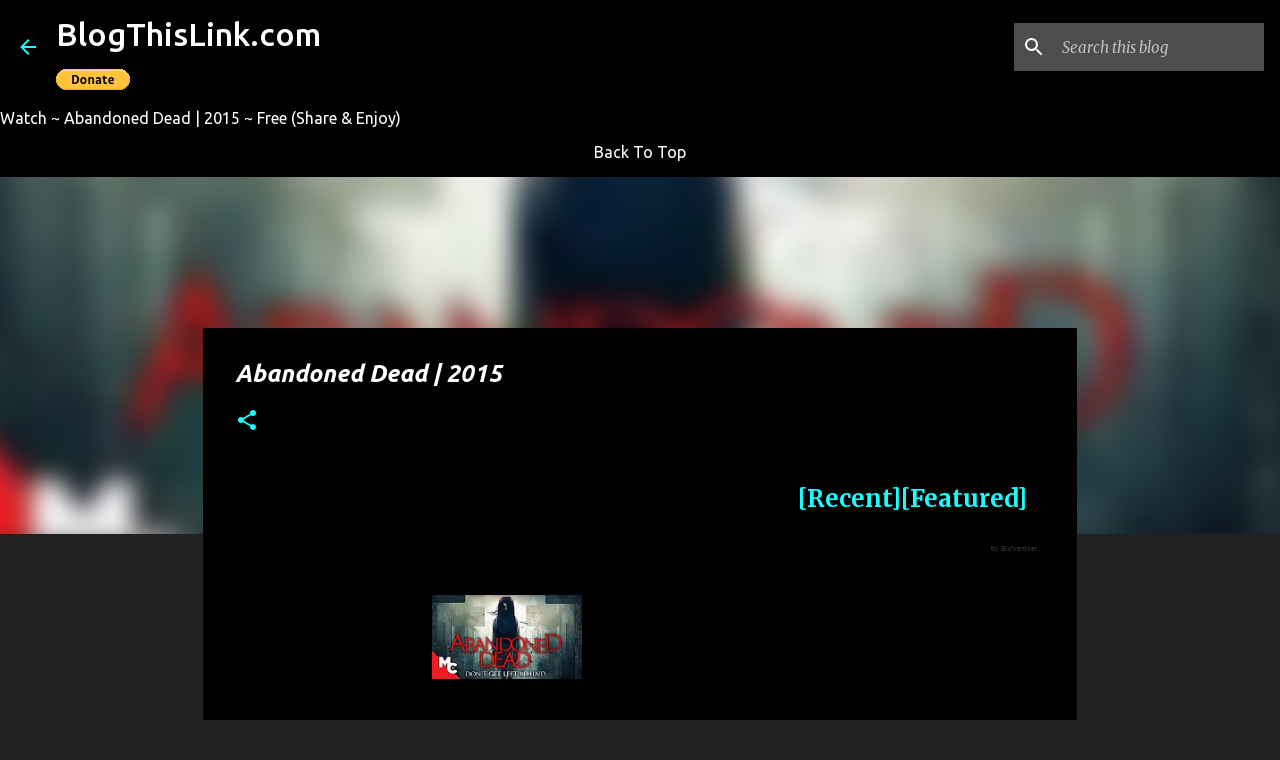

--- FILE ---
content_type: text/javascript; charset=UTF-8
request_url: https://www.blogthislink.com/feeds/posts/default/-/Film?alt=json-in-script&callback=related_results_labels_thumbs&max-results=40
body_size: 35076
content:
// API callback
related_results_labels_thumbs({"version":"1.0","encoding":"UTF-8","feed":{"xmlns":"http://www.w3.org/2005/Atom","xmlns$openSearch":"http://a9.com/-/spec/opensearchrss/1.0/","xmlns$blogger":"http://schemas.google.com/blogger/2008","xmlns$georss":"http://www.georss.org/georss","xmlns$gd":"http://schemas.google.com/g/2005","xmlns$thr":"http://purl.org/syndication/thread/1.0","id":{"$t":"tag:blogger.com,1999:blog-7489477246684383721"},"updated":{"$t":"2024-11-08T07:03:20.235-08:00"},"category":[{"term":"Entertainment"},{"term":"Film"},{"term":"Movie"},{"term":"News"},{"term":"Full-length Movie"},{"term":"TV Show"},{"term":"Full-length TV Show"},{"term":"TV Series"},{"term":"Crime"},{"term":"Politics"},{"term":"Police"},{"term":"Music"},{"term":"Film Trailer"},{"term":"Movie Trailer"},{"term":"Music Video"},{"term":"Court TV"},{"term":"Gun"},{"term":"Weapon"},{"term":"Gossip"},{"term":"Shooting"},{"term":"Game"},{"term":"Paternity Court"},{"term":"Game Trailer"},{"term":"Health"},{"term":"Recipe"},{"term":"Cartoon"},{"term":"Economy"},{"term":"Paternity Court S2"},{"term":"Petticoat Junction"},{"term":"The Beverly Hillbillies"},{"term":"The Ed Sullivan Show"},{"term":"Education"},{"term":"One Step Beyond"},{"term":"Homicide"},{"term":"Shopping"},{"term":"Abortion"},{"term":"Eminem"},{"term":"Movie Series"},{"term":"Paternity Court S1"},{"term":"Eminem Music Video"},{"term":"Dessert"},{"term":"Game Launch Trailer"},{"term":"Petticoat Junction S01"},{"term":"Dangerous Assignment"},{"term":"One Step Beyond S2"},{"term":"Theft"},{"term":"Murder"},{"term":"Petticoat Junction S02"},{"term":"The Beverly Hillbillies S01"},{"term":"The Beverly Hillbillies S02"},{"term":"Technology"},{"term":"Mötley Crüe"},{"term":"Mötley Crüe Music Video"},{"term":"Divorce Court"},{"term":"Tony Bennett"},{"term":"Tony Bennett Music Video"},{"term":"Accident"},{"term":"Cake"},{"term":"Assault"},{"term":"Immigrants"},{"term":"One Step Beyond S1"},{"term":"Documentary"},{"term":"Game Announcement Trailer"},{"term":"Popeye"},{"term":"Animal"},{"term":"Robbery"},{"term":"Carole King"},{"term":"Carole King Music Video"},{"term":"Police Chase"},{"term":"Science"},{"term":"Celebrity Crime"},{"term":"Sergio Franchi"},{"term":"Sergio Franchi Music Video"},{"term":"Gameplay Trailer"},{"term":"Bobby Brown"},{"term":"Bobby Brown Music Video"},{"term":"Sexual Assault"},{"term":"Paula Abdul"},{"term":"Paula Abdul Music Video"},{"term":"Snack"},{"term":"The Three Musketeers"},{"term":"Lisa Lisa \u0026 Cult Jam"},{"term":"Lisa Lisa \u0026 Cult Jam Music Video"},{"term":"Missing"},{"term":"Sanford And Son"},{"term":"Sanford And Son S1"},{"term":"Zorro's Black Whip"},{"term":"Betty Boop"},{"term":"Film News"},{"term":"Movie News"},{"term":"The James Brothers of Missouri"},{"term":"Screen Song"},{"term":"Wayne Newton"},{"term":"Wayne Newton Music Video"},{"term":"DUI"},{"term":"Dr. Dre"},{"term":"Guns N' Roses"},{"term":"Guns N' Roses Music Video"},{"term":"Hit-and-run"},{"term":"The Mamas \u0026 The Papas"},{"term":"The Mamas \u0026 The Papas Music Video"},{"term":"Dr. Dre Music Video"},{"term":"Drug"},{"term":"Harlequin"},{"term":"Mousse Cake"},{"term":"Carjacking"},{"term":"Carpenters"},{"term":"Carpenters Music Video"},{"term":"Knife"},{"term":"Music News"},{"term":"Sport"},{"term":"TV Show News"},{"term":"The Picco Incident"},{"term":"Why We Fight"},{"term":"Back To The Future"},{"term":"Bread"},{"term":"Burglary"},{"term":"Captain Scarlet"},{"term":"Game Reveal Trailer"},{"term":"Noveltoon"},{"term":"Pasta"},{"term":"Ray Charles"},{"term":"Ray Charles Music Video"},{"term":"Beverage"},{"term":"Color Classic"},{"term":"D12"},{"term":"D12 Music Video"},{"term":"Game Release Trailer"},{"term":"Jack Frost"},{"term":"Jussie Smollett"},{"term":"Kidnapping"},{"term":"Lockdown"},{"term":"Rihanna"},{"term":"Smuggling"},{"term":"Stabbed"},{"term":"The Woody Herman Orchestra"},{"term":"The Woody Herman Orchestra Music Video"},{"term":"Britney Spears"},{"term":"Cookies"},{"term":"Fraud"},{"term":"Game Story Trailer"},{"term":"Mr. Piper"},{"term":"Package Thief"},{"term":"Sandwich"},{"term":"The Black Cobra"},{"term":"The Three Stooges"},{"term":"Vandalized"},{"term":"Arson"},{"term":"Black Fox"},{"term":"Call of Duty"},{"term":"Cheesecake"},{"term":"Curry"},{"term":"Dick and Larry"},{"term":"Discrimination"},{"term":"Film Clip"},{"term":"Game Accolades Trailer"},{"term":"Hunky \u0026 Spunky"},{"term":"Kanye West"},{"term":"Kim Kardashian"},{"term":"Krazytoon"},{"term":"Lake Fear"},{"term":"Lil Wayne"},{"term":"Lil Wayne Music Video"},{"term":"Malice"},{"term":"Microsoft Flight Simulator"},{"term":"Ninja Death"},{"term":"Paris Hilton"},{"term":"Pudding"},{"term":"Royce da 5'9\""},{"term":"Royce da 5'9\" Music Video"},{"term":"Snoop Dogg"},{"term":"TV Show Clip"},{"term":"TV Show Trailer"},{"term":"Taylor Swift"},{"term":"The Association"},{"term":"The Association Music Video"},{"term":"The Man Who Fell To Earth"},{"term":"100 Million BC"},{"term":"50 Cent"},{"term":"50 Cent Music Video"},{"term":"A$AP Rocky"},{"term":"Abbott and Costello"},{"term":"Aesop's Fables"},{"term":"Akon"},{"term":"Alien Domicile"},{"term":"American Poltergeist"},{"term":"Bad Meets Evil"},{"term":"Bad Meets Evil Music Video"},{"term":"Bam Margera"},{"term":"Battle Earth"},{"term":"Betty Boop and Grampy"},{"term":"Billy Preston"},{"term":"Billy Preston Music Video"},{"term":"Brad Pitt"},{"term":"Carter Reum"},{"term":"Casper"},{"term":"Chocolate Cookies"},{"term":"Coffin"},{"term":"Crocodile"},{"term":"Cult of the Lamb"},{"term":"Damon Albarn"},{"term":"Dark Skies"},{"term":"Dead Cells"},{"term":"Deadtime Stories"},{"term":"Derelict"},{"term":"Dr. G"},{"term":"Dragon Quest Treasures"},{"term":"Drive-By Shooting"},{"term":"Fall Guys"},{"term":"Full Force"},{"term":"Game News"},{"term":"Genocide"},{"term":"Gluten-Free"},{"term":"Gotham Knights"},{"term":"Heroes Of Shaolin"},{"term":"Hittman"},{"term":"Ice Cream"},{"term":"Identity Theft"},{"term":"It's Alive"},{"term":"Jacqueline Avant"},{"term":"Khloe Kardashian"},{"term":"Mario Kart"},{"term":"Monster Hunt"},{"term":"Monster Island"},{"term":"N.W.A."},{"term":"N.W.A. Music Video"},{"term":"Nate Dogg"},{"term":"Nuclear Hurricane"},{"term":"OneShot"},{"term":"Pastry"},{"term":"Pie"},{"term":"Pokémon Legends"},{"term":"Rihanna Music Video"},{"term":"River City Girls"},{"term":"S.T.A.L.K.E.R."},{"term":"Satan Met A Lady"},{"term":"Sia"},{"term":"Sia Music Video"},{"term":"Skylar Grey"},{"term":"Skylar Grey Music Video"},{"term":"Spider-Man"},{"term":"The Ascent"},{"term":"The Bad Nun"},{"term":"The Immortal Wars"},{"term":"The Master"},{"term":"The Night Visitor"},{"term":"The Street Fighter"},{"term":"The Valley of Gwangi"},{"term":"Transmorphers"},{"term":"Trick Trick Music Video"},{"term":"Tristan Thompson"},{"term":"War Of The Worlds"},{"term":"Way of the Hunter"},{"term":"Whitney Houston"},{"term":"'Neath Arizona Skies"},{"term":"'Neath the Arizona Skies"},{"term":"000 Fathoms"},{"term":"000 Leagues Under the Sea"},{"term":"1 Buck"},{"term":"1275 Days"},{"term":"13 Demons"},{"term":"15 Till Midnight"},{"term":"20 Million Miles To Earth"},{"term":"200 MPH"},{"term":"2000 Mules"},{"term":"2001 - A Space Odyssey"},{"term":"2012 Supernova"},{"term":"2033"},{"term":"2177"},{"term":"30"},{"term":"30 Miles From Nowhere"},{"term":"3074"},{"term":"4 Robbers"},{"term":"42nd Street"},{"term":"47 Hours To Live"},{"term":"49th Parallel"},{"term":"5 Shells"},{"term":"7 Women"},{"term":"90 Day Fiancé"},{"term":"911 Officer Down"},{"term":"A Boy and His Dog"},{"term":"A Christmas Carol"},{"term":"A Coach For Cinderella"},{"term":"A Dark Path"},{"term":"A Dick and Larry Cartoon"},{"term":"A Different Sun"},{"term":"A Farewell to Arms"},{"term":"A Haunting In Salem"},{"term":"A Map of the World"},{"term":"A Miami Love Story"},{"term":"A Piece of the Action"},{"term":"A Plague Tale"},{"term":"A Walk To Remember"},{"term":"A.I. 187"},{"term":"AB Negative"},{"term":"AE Apocalypse Earth"},{"term":"AEW"},{"term":"ASTRONEER"},{"term":"Aaron Carter"},{"term":"Abandoned Dead"},{"term":"Abigail Falls"},{"term":"Abilene Town"},{"term":"Above And Beyond"},{"term":"Active Shooters"},{"term":"Admins"},{"term":"Adventures in Dinotopia"},{"term":"Advise \u0026 Consent"},{"term":"Affion Crockett"},{"term":"Africa Screams"},{"term":"After the Fall"},{"term":"Age Of Tomorrow"},{"term":"Age of Empires"},{"term":"Age of Kill"},{"term":"Agency of Vengeance"},{"term":"Agent"},{"term":"Air Collision"},{"term":"Airline Disaster"},{"term":"Aka"},{"term":"Akon Music Video"},{"term":"Alec Baldwin"},{"term":"Alexandria Ocasio-Cortez"},{"term":"Algiers"},{"term":"Alice in Wonderland"},{"term":"Alien Abduction"},{"term":"Alien Battlefield"},{"term":"Alien Code"},{"term":"Alien Convergence"},{"term":"Alien Incursion"},{"term":"Alien Origin"},{"term":"Alien Predator"},{"term":"Alien Siege"},{"term":"Alien Surveillance"},{"term":"Alien Swamp Beast"},{"term":"Alien Trespass"},{"term":"Alien Vs Hunter"},{"term":"All Quiet On The Western Front"},{"term":"All The Devil's Aliens"},{"term":"All's Fair at the Fair"},{"term":"Alone in the Dark"},{"term":"Aloo Pyaaz Ki Sabzi"},{"term":"Amelia 2.0"},{"term":"American Gothic"},{"term":"American Justice"},{"term":"American Rap Stars"},{"term":"American Sophomore"},{"term":"American Warships"},{"term":"Amla Murabba"},{"term":"Amy"},{"term":"An Elephant Never Forgets"},{"term":"Ancient Alien America"},{"term":"Angel"},{"term":"Animals Are Beautiful People"},{"term":"Anneliese"},{"term":"Another Plan From Outer Space"},{"term":"Any Which Way"},{"term":"Anya"},{"term":"Anyone's Diary"},{"term":"Apple"},{"term":"Apple Crumble Cake"},{"term":"Apple Dessert"},{"term":"Appleton"},{"term":"Appointment in Tokyo"},{"term":"Arcade Paradise"},{"term":"Ardennes Fury"},{"term":"Ares 11"},{"term":"Ariana Debose"},{"term":"Ariana Grande"},{"term":"Assassin’s Creed"},{"term":"Asterigos"},{"term":"Astro"},{"term":"Astronaut"},{"term":"Asylum of Darkness"},{"term":"Atlantic Rim"},{"term":"Attack in the Pacific"},{"term":"Attila"},{"term":"Automata"},{"term":"BBQ"},{"term":"BBQ Chicken"},{"term":"Baba Ganoush"},{"term":"Baby Doll"},{"term":"Baby Huey"},{"term":"Babylon's Fall"},{"term":"Backwater"},{"term":"Bad Company"},{"term":"Bad Lieutenant"},{"term":"Bait"},{"term":"Bajre Ki Raab"},{"term":"Baked Sausage Pasta"},{"term":"Baked Stuffed Tomatoes"},{"term":"Ball \u0026 Chain"},{"term":"Banana Bread"},{"term":"Banana Jam Roll"},{"term":"Barbarella"},{"term":"Batman v Superman"},{"term":"Batora"},{"term":"Bats"},{"term":"Battle Beneath The Earth"},{"term":"Battle Cry"},{"term":"Battle Of Los Angeles"},{"term":"Battledogs"},{"term":"Battlefield 2042"},{"term":"Beacon Pines"},{"term":"Beast Mode"},{"term":"Beast No More"},{"term":"Beat Girl"},{"term":"Beautiful Prison"},{"term":"Beetroot Vada"},{"term":"Before We Leave"},{"term":"Bela Lugosi Meets a Brooklyn Gorilla"},{"term":"Bells of Rosarita"},{"term":"Bells of San Angelo"},{"term":"Bermuda Tentacles"},{"term":"Between Two Worlds"},{"term":"Beware The Lake"},{"term":"Beyond Fear"},{"term":"Beyond Tomorrow"},{"term":"Big City Blues"},{"term":"Big Legend"},{"term":"Big Sean"},{"term":"Big Sean Music Video"},{"term":"Bigfoot Country"},{"term":"Bill Cosby"},{"term":"Bill and Coo"},{"term":"Billy Dee Williams"},{"term":"Bird"},{"term":"Biscoff Crème Brûlée Cheesecake"},{"term":"Bitter Sweet"},{"term":"Black Circle Boys"},{"term":"Black Easter"},{"term":"Black Legion"},{"term":"Black Mountain Side"},{"term":"Blind Eye"},{"term":"Blood From Stone"},{"term":"Blood Immortal"},{"term":"Blow Dry"},{"term":"Blue Desert"},{"term":"Blue Steel"},{"term":"Blue: The American Dream"},{"term":"Bluebeard"},{"term":"Blunt Force Trauma"},{"term":"Bo Schembechler"},{"term":"Body Heat"},{"term":"Boiled Egg Tikka"},{"term":"Boogie"},{"term":"Borderline"},{"term":"Bounce"},{"term":"Boy Meets Dog"},{"term":"Bradley Cooper"},{"term":"Braided Bread"},{"term":"Bravestorm"},{"term":"Bread Pudding"},{"term":"Breakdowns"},{"term":"Breaking Point"},{"term":"Bride Of Scarecrow"},{"term":"Broadway Limited"},{"term":"Broadway Melody of 1936"},{"term":"Broadway Melody of 1938"},{"term":"Broken Glass Jelly Pudding"},{"term":"Broken Roads"},{"term":"Bronze Venus"},{"term":"Brownies"},{"term":"Bruno Mars"},{"term":"Bruno Mars Music Video"},{"term":"Buck Wild"},{"term":"Bundt Cake"},{"term":"Bunker"},{"term":"Bunny Mooning"},{"term":"Cabin in the Sky"},{"term":"Cake Balls"},{"term":"Caller ID"},{"term":"Camelot"},{"term":"Camila Cabello"},{"term":"Cannibal Troll"},{"term":"Canvas"},{"term":"Capcom Fighting Collection"},{"term":"Capsule"},{"term":"Captain Kidd"},{"term":"Captives"},{"term":"Cardi B"},{"term":"Career Girl"},{"term":"Carlos Santana"},{"term":"Carnival Story"},{"term":"Carnival of Fear"},{"term":"Carny"},{"term":"Case 347"},{"term":"Cashis"},{"term":"Cashis Music Video"},{"term":"Chameneon"},{"term":"Chapter 27"},{"term":"Charade"},{"term":"Charlie's Farm"},{"term":"Charlotte"},{"term":"Chase Step By Step"},{"term":"Chatter"},{"term":"Check and Double Check"},{"term":"Cherish"},{"term":"Chicago Overcoat"},{"term":"Chicken Cannelloni"},{"term":"Chicken Curry"},{"term":"China Sky"},{"term":"Chocolate Cobbler"},{"term":"Chocolate Nuts Dessert"},{"term":"Chole Tikki Chaat"},{"term":"Chris Noth"},{"term":"Christmas Comes But Once a Year"},{"term":"Christmas in Connecticut"},{"term":"Churros"},{"term":"Circus Capers"},{"term":"City On Fire"},{"term":"City Slacker"},{"term":"City of God"},{"term":"City of Men"},{"term":"Clarence Avant"},{"term":"Cloned"},{"term":"Close Encounters of the 4th Kind"},{"term":"Clown"},{"term":"Clown Doll"},{"term":"Cobra Kai"},{"term":"Coffee Cream Pie"},{"term":"Cold By Nature"},{"term":"Collider"},{"term":"Color of Justice"},{"term":"Confessions Of An Action Star"},{"term":"Confessions of a Dangerous Mind"},{"term":"Construction Simulator"},{"term":"Containment"},{"term":"Contract Killers"},{"term":"Cool Dog"},{"term":"Coral Island"},{"term":"Counter Clockwise"},{"term":"Covid 21"},{"term":"Crack In The Floor"},{"term":"Crackling Spinach"},{"term":"Cream Cheese"},{"term":"Creature in the Dark"},{"term":"Crinkle Cookies"},{"term":"Critters"},{"term":"Cronus"},{"term":"Crusader Kings"},{"term":"Cry Wolf"},{"term":"Curd Idlis"},{"term":"Curse Of The Mayans"},{"term":"Cyber Bride"},{"term":"Cyborg Conquest"},{"term":"Cyborg X"},{"term":"DNA"},{"term":"DaBaby"},{"term":"Damascus Under Fire"},{"term":"Dance with me Henry"},{"term":"Danger Zone"},{"term":"Dangerous Desires"},{"term":"Dangerous Remedy"},{"term":"Dangerous When Wet"},{"term":"DaniLeigh"},{"term":"Danny Brown Music Video"},{"term":"Dark Amazon"},{"term":"Dark Encounter"},{"term":"Dark Island"},{"term":"Dark Journey"},{"term":"Dark Planet"},{"term":"Dark Water"},{"term":"Dawn"},{"term":"Dawn of the Mummy"},{"term":"Day Of The Demons"},{"term":"Day of the Dead"},{"term":"Dead Awake"},{"term":"Dead Line"},{"term":"Dead Man"},{"term":"Dead Men"},{"term":"Deadly Duo"},{"term":"Deadtime"},{"term":"Dear Diary"},{"term":"Death Fighter"},{"term":"Death In Buenos Aires"},{"term":"Death In Venice"},{"term":"Death Machines"},{"term":"Death of A Salesman"},{"term":"Death of a Ninja"},{"term":"Death's Door"},{"term":"Death’s Door"},{"term":"Deception"},{"term":"Deep Freeze"},{"term":"Definition Of Fear"},{"term":"Dej Loaf Music Video"},{"term":"Demi Lovato"},{"term":"Demon Squad"},{"term":"Dennis the Menace"},{"term":"Desert Saints"},{"term":"Desert Victory"},{"term":"Detective Dick Tracy"},{"term":"Devil 2.0"},{"term":"Devil's Advocate"},{"term":"Devil's Whisper"},{"term":"Dexter"},{"term":"Dick Tracy Versus Cueball"},{"term":"Dick Whittington's Cartoons"},{"term":"Digimon"},{"term":"Dimension Z"},{"term":"Dina Rae"},{"term":"Dina Rae Music Video"},{"term":"Dinky"},{"term":"Disruption"},{"term":"District 8"},{"term":"Documentary Trailer"},{"term":"Doll Face"},{"term":"Dolly Parton"},{"term":"Dolma"},{"term":"Dolores Claiborne"},{"term":"Domain"},{"term":"Dominion"},{"term":"Donuts"},{"term":"Door To The Other Side"},{"term":"Dora Cake"},{"term":"Dora's Dunking Doughnuts"},{"term":"Double Wedding"},{"term":"Dr. Jekyll and Mr. Hyde"},{"term":"Dr. Kildare's Strange Case"},{"term":"Dragon Ball"},{"term":"Dragon Crusaders"},{"term":"Drake"},{"term":"Drake Music Video"},{"term":"Driveways"},{"term":"Drumstick Soup"},{"term":"Drunk Bus"},{"term":"Duke Ellington"},{"term":"Duke Ellington Music Video"},{"term":"Dune Drifter"},{"term":"Dust Of War"},{"term":"Dystopia"},{"term":"ELEX"},{"term":"Eagle in a Cage"},{"term":"Earthbound"},{"term":"Eat Locals"},{"term":"Ed Sheeran"},{"term":"Ed Sheeran Music Video"},{"term":"Edge Of Isolation"},{"term":"Edge of Extinction"},{"term":"Einstein's God Model"},{"term":"Elon Musk"},{"term":"Elvis"},{"term":"Elvis From Outer Space"},{"term":"Embezzlement"},{"term":"Enchanted April"},{"term":"Encounter"},{"term":"End of the Trail"},{"term":"Enemies Among Us"},{"term":"Every Which Way But Loose"},{"term":"Everywhen"},{"term":"Evil Eyes"},{"term":"Evol"},{"term":"Executor"},{"term":"Exit Speed"},{"term":"Expiry"},{"term":"Explicit Ills"},{"term":"Eye See You"},{"term":"Eyes of the Roshi"},{"term":"FIFA"},{"term":"Fade Away"},{"term":"Faizon Love"},{"term":"Fake"},{"term":"Farming Simulator"},{"term":"Fatal Call"},{"term":"Fatal Instinct"},{"term":"Fatal Pursuit"},{"term":"Faultline"},{"term":"Fear In The Night"},{"term":"Feedback"},{"term":"Felony"},{"term":"Felts Field UFO"},{"term":"Fiesta"},{"term":"Fighting Mad"},{"term":"Film Teaser Trailer"},{"term":"Final Voyage"},{"term":"Finian's Rainbow"},{"term":"Fire City"},{"term":"Fire Emblem Engage"},{"term":"Fire Emblem Warriors"},{"term":"Fire in the Sky"},{"term":"Firepower"},{"term":"Flamingo Road"},{"term":"Flashburn"},{"term":"Flatland"},{"term":"Flight 666"},{"term":"Flight World War II"},{"term":"Flirting With Disaster"},{"term":"Flourless"},{"term":"Flying Down To Rio"},{"term":"For Honor"},{"term":"Force Of Impact"},{"term":"Fortnite"},{"term":"Fresh"},{"term":"From the Depths"},{"term":"Fruit Cake"},{"term":"Full House"},{"term":"Fury"},{"term":"Future Justice"},{"term":"Future World"},{"term":"Gag"},{"term":"Gangs of New York"},{"term":"Garlic Paneer Tikka"},{"term":"Gates Of Darkness"},{"term":"Gay Purr-ee"},{"term":"General Hospital"},{"term":"Gentlemen Explorers"},{"term":"Get Over It"},{"term":"Get To Know Your Rabbit"},{"term":"Ghost Source Zero"},{"term":"Ghosts Of Chernobyl"},{"term":"Ghoul"},{"term":"Ginger Curry"},{"term":"Ginger Snaps"},{"term":"Global Meltdown"},{"term":"Glorifying The American Girl"},{"term":"Gochujang"},{"term":"God Where Are You?"},{"term":"Going Down"},{"term":"Going In Style"},{"term":"Gone Baby Gone"},{"term":"Gorgo"},{"term":"Gorillas In The Mist"},{"term":"Grand Theft Auto"},{"term":"Great Guy"},{"term":"Greatland"},{"term":"Greedy Humpty Dumpty"},{"term":"Green Chilli Pickle"},{"term":"Guardians"},{"term":"Guardians of the Galaxy"},{"term":"Guillermo del Toro"},{"term":"Guncrazy"},{"term":"Gunga Din"},{"term":"Hailey Baldwin"},{"term":"Halle Berry"},{"term":"Halo"},{"term":"Halyna Hutchins"},{"term":"Hands Of Death"},{"term":"Hansel \u0026 Gretel"},{"term":"Hard Knox"},{"term":"Harmony"},{"term":"Haunted"},{"term":"Haunting Of Whaley House"},{"term":"Haunting of Winchester House"},{"term":"Hawkeye"},{"term":"Heart of Fear"},{"term":"Heckle and Jackle"},{"term":"Hector's Hective Life"},{"term":"Hell Ship Mutiny"},{"term":"Hell in Normandy"},{"term":"Hellblade"},{"term":"Helltown"},{"term":"Hex"},{"term":"Hextech Mayhem"},{"term":"Hi De Ho"},{"term":"High Sierra"},{"term":"Hindsight"},{"term":"His Majesty O'Keefe"},{"term":"Hit The Deck"},{"term":"Hollow"},{"term":"Hollows Grove"},{"term":"Hollywood Flies"},{"term":"Honolulu"},{"term":"Horatio Goes Snowboarding"},{"term":"Hornet"},{"term":"Horror Stories"},{"term":"Horse Tales"},{"term":"Hostile"},{"term":"House Of Gucci"},{"term":"House With 100 Eyes"},{"term":"House of Demons"},{"term":"House of Fears"},{"term":"House on the Hill"},{"term":"Hunky and Spunky"},{"term":"Hunted By Night"},{"term":"I Am Lisa"},{"term":"I Am Potential"},{"term":"I Am Sam"},{"term":"I Love That For You"},{"term":"I Was a Teenage Exocolonist"},{"term":"I Will Follow you into the Dark"},{"term":"ICE Agent"},{"term":"Ice Cream Cake"},{"term":"Idiot's Delight"},{"term":"If I Tell You I Have To Kill You"},{"term":"In Circles"},{"term":"In Hell"},{"term":"Incarnation"},{"term":"Independents' Day"},{"term":"Indestructible Man"},{"term":"Infestation"},{"term":"Influence"},{"term":"Inhumanwich!"},{"term":"Instant Poha Premix"},{"term":"Intruder in the Dust"},{"term":"Invasion Of The Pod People"},{"term":"Invasion Planet Earth"},{"term":"Invisible Ghost"},{"term":"Iron Wolf"},{"term":"Isolation"},{"term":"Jack and The Beanstalk"},{"term":"Jackfruit Curry"},{"term":"Jamaican Chicken"},{"term":"Janet Jackson"},{"term":"Jeremy Renner"},{"term":"JeruZalem"},{"term":"Jodie Sweetin"},{"term":"Joe Exotic"},{"term":"Joe Rogan"},{"term":"John Graham"},{"term":"Johnny Was"},{"term":"Joseph"},{"term":"Josh Duggar"},{"term":"Journey To The Center Of The Earth"},{"term":"Judge Priest"},{"term":"Julia Fox"},{"term":"Juliana Custodio"},{"term":"Justin Bieber"},{"term":"Justin Timberlake"},{"term":"Kadha Doodh"},{"term":"Kadha Premix"},{"term":"Kanye West Music Video"},{"term":"Kasundi Fish Tikka"},{"term":"Kecksburg"},{"term":"Kendall Jenner"},{"term":"Kid Dynamite"},{"term":"Kill Cavalry"},{"term":"Kill Switch"},{"term":"Killer Night Shift"},{"term":"Killer Robots"},{"term":"Killing Season"},{"term":"King Green"},{"term":"King Green Music Video"},{"term":"Kiss Of The Vampire"},{"term":"Klang"},{"term":"Kolya"},{"term":"Kristen Stewart"},{"term":"Kunafa Modak"},{"term":"Kung Fu Arts"},{"term":"Kung Fu Kids Break Away"},{"term":"Kurupt"},{"term":"Kylie Jenner"},{"term":"LA Story"},{"term":"LIVE A LIVE"},{"term":"LOVE"},{"term":"Lady Gaga"},{"term":"Lady In The Lake"},{"term":"Lady of Burlesque"},{"term":"Lamar Odom"},{"term":"Lamb Curry"},{"term":"Lassie"},{"term":"Latin Hitman"},{"term":"Lava Storm"},{"term":"Lemon Coolers"},{"term":"Leonardo DiCaprio"},{"term":"Li'l Abner"},{"term":"Liam Neeson"},{"term":"Light Years Away"},{"term":"Lil Gator Game"},{"term":"Lindsay Lohan"},{"term":"Liquid Dough Egg Roll"},{"term":"Listen to Your Heart"},{"term":"Little Children"},{"term":"Little Red School Mouse"},{"term":"Live Or Die"},{"term":"Lizard Boy"},{"term":"Lloyd Banks"},{"term":"Lloyd Banks Music Video"},{"term":"Login"},{"term":"Lone Star"},{"term":"Loon Lake"},{"term":"Looney Tunes"},{"term":"Loop Hero"},{"term":"Lost Bayou"},{"term":"Lost Child"},{"term":"Lost Treasure of the Maya"},{"term":"Love Affair"},{"term":"Love on the Run"},{"term":"Luciferous"},{"term":"Lukas Storyteller"},{"term":"Luna Abyss"},{"term":"MLB The Show"},{"term":"Machine"},{"term":"Machine Gun Kelly"},{"term":"Madden NFL"},{"term":"Magellan"},{"term":"Mambo Café"},{"term":"Mame"},{"term":"Man Made"},{"term":"Mandy Moore"},{"term":"Mandy The Haunted Doll"},{"term":"Mariah Carey"},{"term":"Mario Party Superstars"},{"term":"Mark of the Hawk"},{"term":"Martian Land"},{"term":"Marvel's Spider-Man Remastered"},{"term":"Mary Loss Of Soul"},{"term":"Masala Laccha Paratha"},{"term":"Master With Cracked Fingers"},{"term":"Master and Commander"},{"term":"Matthew McConaughey"},{"term":"Max Ehrich"},{"term":"Maximum Impact"},{"term":"Mega Shark Vs Giant Octopus"},{"term":"Mega Shark Vs Mecha Shark"},{"term":"Memory Of The Dead"},{"term":"Mermaid Down"},{"term":"Metropia"},{"term":"Michael Jessen"},{"term":"Michael Moore Hates America"},{"term":"Midnight Devils"},{"term":"Midnight Fight Express"},{"term":"Mighty Mouse"},{"term":"Military State"},{"term":"Minecraft x SpongeBob"},{"term":"Minstrel Man"},{"term":"Miracle Maker"},{"term":"Miracle at Sage Creek"},{"term":"Miracle in the Rain"},{"term":"Mnemophrenia"},{"term":"Modern Love"},{"term":"Molly"},{"term":"Monika"},{"term":"Monsoon"},{"term":"Monster Energy Supercross"},{"term":"Monster Hunter Rise"},{"term":"Monster Python"},{"term":"Monster Seafood Wars"},{"term":"Monsters Of Man"},{"term":"Monsterwolf"},{"term":"Moontrap"},{"term":"MotoGP"},{"term":"Movie Teaser Trailer"},{"term":"Mr. Imperium"},{"term":"Mr. Piper and the Story of Ali Baba"},{"term":"Mr. Piper and the Story of Brave Molly"},{"term":"Mr. Piper and the Story of the Magic Horn"},{"term":"Mr. Wong Detective"},{"term":"Muffins"},{"term":"Mug Cakes"},{"term":"Muggers"},{"term":"Murder Ahoy"},{"term":"Murder in Big Horn"},{"term":"Mushroom Chilli Bao"},{"term":"Mustard Chicken"},{"term":"Mutant Virus"},{"term":"My Dear Secretary"},{"term":"Mysore Bonda"},{"term":"Mythic Ocean"},{"term":"Nabonga"},{"term":"Nancy Sinatra"},{"term":"Napoleon"},{"term":"Nate Dogg Music Video"},{"term":"Nate Ruess"},{"term":"Nate Ruess Music Video"},{"term":"National Lampoon's Vacation"},{"term":"National Velvet"},{"term":"Nerf Legends"},{"term":"Nick Cannon"},{"term":"Nicki Minaj"},{"term":"Night Boats"},{"term":"Night Zero"},{"term":"Night of the Lepus"},{"term":"Night of the Wild"},{"term":"Nightmare Alley"},{"term":"Nightmare Code"},{"term":"Nina Nunes"},{"term":"Ninja"},{"term":"Ninja Champion"},{"term":"Ninja Empire"},{"term":"Ninja Heat"},{"term":"Ninja The Protector"},{"term":"Ninotchka"},{"term":"No Chance"},{"term":"No Ordinary Shepherd"},{"term":"No Way Out"},{"term":"Noelle"},{"term":"Northern Pursuit"},{"term":"Nostradamus"},{"term":"Nothing Sacred"},{"term":"Nothing Too Good for a Cowboy"},{"term":"Nubes Rojas"},{"term":"Nurse Edith Cavell"},{"term":"OCTOPATH TRAVELER"},{"term":"Objective Burma"},{"term":"Of Human Bondage"},{"term":"Off Piste"},{"term":"Old School"},{"term":"Oliver Tree"},{"term":"Olivia Rodrigo"},{"term":"Omega1"},{"term":"On An Island With You"},{"term":"Once Fallen"},{"term":"Once Upon a Time in America"},{"term":"One Million Years B.C."},{"term":"One Shot"},{"term":"One of Our Aircraft is Missing"},{"term":"Other World"},{"term":"Ouija Room"},{"term":"Outerworld"},{"term":"Outlawed"},{"term":"Outpost 11"},{"term":"Pagan Warrior"},{"term":"Pan Fried Fish"},{"term":"Pancake"},{"term":"Panic In Year Zero"},{"term":"Papa Hemingway in Cuba"},{"term":"Paradise Canyon"},{"term":"Paradise Valley"},{"term":"Paranormal Abduction"},{"term":"Paranormal Activity"},{"term":"Paranormal Highway"},{"term":"Paris Express"},{"term":"Passage To Marseille"},{"term":"Passenger 57"},{"term":"Pasta Salad"},{"term":"Pat And Mike"},{"term":"Path To The Dream"},{"term":"Patient 62"},{"term":"Patient 79"},{"term":"Pee-wee's Big Adventure"},{"term":"Peggy Lee"},{"term":"Penance Lane"},{"term":"Perfect"},{"term":"Pernicious"},{"term":"Pete Davidson"},{"term":"Phobe"},{"term":"Picture Snatcher"},{"term":"Pit Fighter"},{"term":"Pittsburgh"},{"term":"Player 5150"},{"term":"Playhouse"},{"term":"Please to Eat You"},{"term":"Poached Eggs"},{"term":"Point Man"},{"term":"Police Academy"},{"term":"Polo G"},{"term":"Poppy Shakespeare"},{"term":"Pot O' Gold"},{"term":"Powerplegic"},{"term":"Pretty Maids All In A Row"},{"term":"Prey"},{"term":"Pride of the Bowery"},{"term":"Primal Rage"},{"term":"Princess of Mars"},{"term":"Private Buckeroo"},{"term":"Project D"},{"term":"Prom Ride"},{"term":"Psychos"},{"term":"Psychotic"},{"term":"Pumpkin Bagels"},{"term":"Pumpkin Bread"},{"term":"Puncture"},{"term":"Purgatorium"},{"term":"Push"},{"term":"Pushed To The Limit"},{"term":"Quantum Voyage"},{"term":"Quarantine LA"},{"term":"Queen Latifah"},{"term":"Queen of Outer Space"},{"term":"R. Kelly"},{"term":"R.I.A."},{"term":"Rafferty and the Gold Dust"},{"term":"Rage At Dawn"},{"term":"Rainbow Six Siege"},{"term":"Rainbow Valley"},{"term":"Raising Genius"},{"term":"Raji"},{"term":"Rampart"},{"term":"Random Harvest"},{"term":"Randy Jackson"},{"term":"Randy Jackson Music Video"},{"term":"Ravenswood"},{"term":"Re-Generator"},{"term":"Reaching for the Moon"},{"term":"Ready to Wear"},{"term":"Rec Room"},{"term":"Red Pill"},{"term":"Red Sky"},{"term":"Remember"},{"term":"Remember Me"},{"term":"Restricted Area"},{"term":"Resurrection"},{"term":"Return Of The Kung Fu Dragon"},{"term":"Return to Monkey Island"},{"term":"Revenge Of The Creature"},{"term":"Revenge Ride"},{"term":"Rewind"},{"term":"Rhapsody"},{"term":"Ribbon Pakoda"},{"term":"Rihana"},{"term":"Rise Of The Zombies"},{"term":"Rise of the Mummy"},{"term":"River City Girls Zero"},{"term":"Road To Morocco"},{"term":"Road Wars"},{"term":"Road to Hollywood"},{"term":"Roasted Veggies"},{"term":"Robert Downey Jr."},{"term":"Roberta"},{"term":"Rockaway"},{"term":"Rocketship X-M"},{"term":"Roman Holiday"},{"term":"Room Service"},{"term":"Rudolph the Red-Nosed Reindeer"},{"term":"Ruined King"},{"term":"Rum Runners"},{"term":"Rumbleverse"},{"term":"Run"},{"term":"Russian Kababs"},{"term":"Rust"},{"term":"SEAL Team VI"},{"term":"SPACE MARINE"},{"term":"SWAT"},{"term":"Sabotage"},{"term":"Safeguard"},{"term":"Sagebrush Trail"},{"term":"Saints Row"},{"term":"Salad"},{"term":"Sam \u0026 Max"},{"term":"Samson and Gideon"},{"term":"San Andreas Quake"},{"term":"San Pietro"},{"term":"Sanctuary"},{"term":"Sandy The Seal"},{"term":"Santa Clause"},{"term":"Santa Fe Trail"},{"term":"Santa's Surprise"},{"term":"Sarah Silverman"},{"term":"Sarson Ka Saag"},{"term":"Saturday Night Live"},{"term":"Savage Creatures"},{"term":"Scaramouche"},{"term":"Scarlet Street"},{"term":"Scorched Earth"},{"term":"Scorn"},{"term":"Sea of Thieves"},{"term":"Second Chorus"},{"term":"See this Movie"},{"term":"Serendipity"},{"term":"Sergeant York"},{"term":"Settlement"},{"term":"Seventeen Again"},{"term":"Sex and Breakfast"},{"term":"Shadow Ninja"},{"term":"Shaolin Deadly Kicks"},{"term":"Shaolin Temple"},{"term":"Shapeshifter"},{"term":"Shark Week"},{"term":"Shawn Mendes"},{"term":"She Sings to the Stars"},{"term":"She Wore A Yellow Ribbon"},{"term":"She-Wolf Of London"},{"term":"SheBorg"},{"term":"Shedim"},{"term":"Sheryl Underwood"},{"term":"Shortwave"},{"term":"Showdown In Manila"},{"term":"Sifu"},{"term":"Sinbad and the War of the Furies"},{"term":"Sinister Squad"},{"term":"Sink Hole"},{"term":"Skyquake"},{"term":"Slammed!"},{"term":"Slaycation Paradise"},{"term":"Sleeper"},{"term":"Sliding Doors"},{"term":"Slim 400"},{"term":"Sling Blade"},{"term":"Snakes on a Train"},{"term":"Snapshots"},{"term":"Snoop Dogg Music Video"},{"term":"Snow Beast"},{"term":"Soba Noodles"},{"term":"Solar Destruction"},{"term":"Something To Sing About"},{"term":"Son Of Fury"},{"term":"Son Of Kong"},{"term":"Soup"},{"term":"Space Jam"},{"term":"SpaceX"},{"term":"Spanish Potatoes"},{"term":"Spartacus and The 10 Gladiators"},{"term":"Speak Easily"},{"term":"Spiced Pumpkin Latte"},{"term":"Splatoon"},{"term":"Springtime in The Rockies"},{"term":"Stagecoach"},{"term":"Star Leaf"},{"term":"Star Trek Prodigy"},{"term":"Steampunk Samurai Biker Chicks"},{"term":"Steel Frontier"},{"term":"Steve Burton"},{"term":"Stonehearst Asylum"},{"term":"Storm in a Teacup"},{"term":"Strange Love Of Martha Ivers"},{"term":"Strange Nature"},{"term":"Stranger Things"},{"term":"Street Fighter"},{"term":"Street Racer"},{"term":"Streets of Blood"},{"term":"Subterfuge"},{"term":"Suddenly Last Summer"},{"term":"Sugar Free"},{"term":"Sullivan's Travels"},{"term":"Sundown"},{"term":"Sunset Boulevard"},{"term":"Superman"},{"term":"Survive or Die"},{"term":"Surviving the Aftermath"},{"term":"Survivors"},{"term":"Svengali"},{"term":"Swingers"},{"term":"Sword and Fairy"},{"term":"Syriana"},{"term":"Tabernacle 101"},{"term":"Tall In The Saddle"},{"term":"Target Earth"},{"term":"Target of Opportunity"},{"term":"Tarzan The Fearless"},{"term":"Tarzan of the Apes"},{"term":"Tarzans Revenge"},{"term":"Tasha K"},{"term":"Teenagers From Outer Space"},{"term":"Telefon"},{"term":"Terror Talk"},{"term":"Terrorist"},{"term":"Texas A\u0026M Cadets"},{"term":"Texas A\u0026M Cadets Music Video"},{"term":"The 5 Keys To Mastery"},{"term":"The 6th Friend"},{"term":"The 7 Adventures of Sinbad"},{"term":"The Admiral Was A Lady"},{"term":"The Adventures of Pluto Nash"},{"term":"The Amateurs"},{"term":"The Amazing Adventure"},{"term":"The Amazing Dr Clitterhouse"},{"term":"The Amityville Haunting"},{"term":"The Apocalypse"},{"term":"The Art of War"},{"term":"The Artful Escape"},{"term":"The Attic"},{"term":"The Banished"},{"term":"The Beachcomber"},{"term":"The Beast From 20"},{"term":"The Beloved Rogue"},{"term":"The Best of W.C. Fields"},{"term":"The Big Cat"},{"term":"The Big Cube"},{"term":"The Big Fight"},{"term":"The Big Lebowski"},{"term":"The Big Steal"},{"term":"The Big Wheel"},{"term":"The Biggest Little Star of the Thirties"},{"term":"The Birdcatcher"},{"term":"The Body Tree"},{"term":"The Brave Lion"},{"term":"The Canterville Ghost"},{"term":"The Cardinal"},{"term":"The Chant"},{"term":"The Children of Sanchez"},{"term":"The Clan of the Cave Bear"},{"term":"The Color Out Of Space"},{"term":"The Company Man"},{"term":"The Complex"},{"term":"The Conquest of Everest"},{"term":"The Contract"},{"term":"The Cookie Carnival"},{"term":"The Corpse Grinders"},{"term":"The Creature Below"},{"term":"The Crew"},{"term":"The Crow"},{"term":"The Culling"},{"term":"The Curse of Audrey Earnshaw"},{"term":"The Daughter"},{"term":"The Dawn Rider"},{"term":"The Day The Earth Stopped"},{"term":"The Desert Trail"},{"term":"The Devil's Fairground"},{"term":"The Dish"},{"term":"The Dog Doc"},{"term":"The Donner Party"},{"term":"The Dream Children"},{"term":"The Eagle"},{"term":"The East Side Kids"},{"term":"The Eleventh Hour"},{"term":"The Emperor Jones"},{"term":"The Entropy Centre"},{"term":"The Evil Down The Street"},{"term":"The Fabulous Dorseys'"},{"term":"The Facility"},{"term":"The Far Side of Jericho"},{"term":"The Fast and the Fierce"},{"term":"The Fly"},{"term":"The Four Shaolin Challengers"},{"term":"The Frightening"},{"term":"The Front Page"},{"term":"The Gang That Couldn't Shoot Straight"},{"term":"The Gay Divorce"},{"term":"The Glass Menagerie"},{"term":"The Grifters"},{"term":"The Guy With The Secret Kung Fu"},{"term":"The Headhunter"},{"term":"The Hoosier Schoolboy"},{"term":"The Horse's Mouth"},{"term":"The Hustle"},{"term":"The Illustrated Man"},{"term":"The Image Of Bruce Lee"},{"term":"The Impossible Kid"},{"term":"The Invisible Man"},{"term":"The Iron Mask"},{"term":"The Jacket"},{"term":"The Jackie Robinson Story"},{"term":"The Jurassic Dead"},{"term":"The Last Exorcism"},{"term":"The Last Mark"},{"term":"The Last Rescue"},{"term":"The Last Warrior"},{"term":"The Laughing Lady"},{"term":"The Lawless Frontier"},{"term":"The Lease"},{"term":"The Legend Of Halloween Jack"},{"term":"The Legend of Zelda"},{"term":"The Leprechaun's Game"},{"term":"The Little King"},{"term":"The Little Polar Bear"},{"term":"The Lone Star State"},{"term":"The Longest Week"},{"term":"The Lost Number"},{"term":"The Love Letter"},{"term":"The Magic Sword"},{"term":"The Man with The Golden Arm"},{"term":"The Mating Game"},{"term":"The Maze"},{"term":"The Memphis Belle"},{"term":"The Midnight Horror Show"},{"term":"The Midnight Man"},{"term":"The Miracle of Our Lady of Fatima"},{"term":"The Monster Project"},{"term":"The Mummy"},{"term":"The Mummys Curse"},{"term":"The Mummys Ghost"},{"term":"The Mummys Hand"},{"term":"The Music Box"},{"term":"The Musketeer"},{"term":"The Naked Spur"},{"term":"The Narrow Margin"},{"term":"The Nest"},{"term":"The Nugget"},{"term":"The Occupant"},{"term":"The Occupants"},{"term":"The Old Barn Dance"},{"term":"The Outer Worlds"},{"term":"The Penthouse"},{"term":"The Petrified Forest"},{"term":"The Phoenix Project"},{"term":"The Piano"},{"term":"The Pied Piper of Hamelin"},{"term":"The Plainsman"},{"term":"The Portal"},{"term":"The Princess and The Pirate"},{"term":"The Private Lives of Elizabeth and Essex"},{"term":"The Prophecy"},{"term":"The Proposition"},{"term":"The Queen"},{"term":"The Quiet Hour"},{"term":"The Raelettes"},{"term":"The Raelettes Music Video"},{"term":"The Rains Came"},{"term":"The Raking"},{"term":"The Real Bruce Lee"},{"term":"The Roaring Twenties"},{"term":"The Rounders"},{"term":"The Royal Bed"},{"term":"The Royal Philharmonic Orchestra"},{"term":"The Scientist"},{"term":"The Sea Chase"},{"term":"The Sea Hawk"},{"term":"The Sea Wolf"},{"term":"The Search for Simon"},{"term":"The Searchers"},{"term":"The Seven Year Itch"},{"term":"The Shanty Where Stany Claus Lives"},{"term":"The Shifting"},{"term":"The Shipment"},{"term":"The Shipping News"},{"term":"The Short History of the Long Road"},{"term":"The Sound of Laughter"},{"term":"The Sound of the Spirit"},{"term":"The Source"},{"term":"The Spirit Of Bruce Lee"},{"term":"The Split"},{"term":"The Star Packer"},{"term":"The Station Agent"},{"term":"The Swerve"},{"term":"The Tale of Sweeney Todd"},{"term":"The Terminal Man"},{"term":"The Terminators"},{"term":"The Texas Chain Saw Massacre"},{"term":"The Thing On The Doorstep"},{"term":"The Torch"},{"term":"The Trail Beyond"},{"term":"The Treasure of The Sierra Madre"},{"term":"The Trouble With Harry"},{"term":"The Trouble with Bliss"},{"term":"The Umbrella Academy"},{"term":"The Unwilling"},{"term":"The Veteran"},{"term":"The Village In The Woods"},{"term":"The Wicked Woods"},{"term":"The Wild at Heart"},{"term":"The Wind Walker"},{"term":"The Witches"},{"term":"The Witches of Eastwick"},{"term":"The Wolf Pack"},{"term":"The Women"},{"term":"The Yards"},{"term":"The Zombie Farm"},{"term":"Theodora Goes Wild"},{"term":"They Call Me Sirr"},{"term":"They Came From the Ether"},{"term":"They Drive By Night"},{"term":"They Only Kill Their Masters"},{"term":"They Were Expendable"},{"term":"Things To Come"},{"term":"This is the Army"},{"term":"Thong Girl vs Xolta from Outer Space"},{"term":"Threshold"},{"term":"Thumbprint Cookies"},{"term":"Thunder in the City"},{"term":"Tiffany Haddish"},{"term":"Tiger Love"},{"term":"Time Again"},{"term":"Time Bomb"},{"term":"Time Jumpers"},{"term":"Time Loop"},{"term":"Tiramisu Cheesecake"},{"term":"To Die With Honor"},{"term":"To Hell and Gone"},{"term":"Tom Brown's School Days"},{"term":"Tom Horn"},{"term":"Tom Jones"},{"term":"Tom Jones Music Video"},{"term":"Tomato Rasam"},{"term":"Tommy Boy"},{"term":"Tooth Fairy"},{"term":"Top Hat"},{"term":"Total Eclipse"},{"term":"Total War"},{"term":"Toxin"},{"term":"Train Sim World"},{"term":"Trainspotting"},{"term":"Transit 17"},{"term":"Transsiberian"},{"term":"Triangle of Sadness"},{"term":"Trick Trick"},{"term":"Turf War"},{"term":"Twenty Thousand Leagues Under The Sea"},{"term":"Two Mothers for Zachary"},{"term":"USS Seaviper"},{"term":"Ultimate Justice"},{"term":"Unbound"},{"term":"Under California Stars"},{"term":"Undisputed"},{"term":"Universal Soldiers"},{"term":"Unseen"},{"term":"Unspeakable"},{"term":"Up The Academy"},{"term":"Up the Down Staircase"},{"term":"Ups an' Downs Derby"},{"term":"Upside Down Cake"},{"term":"Vampire Virus"},{"term":"Vanished"},{"term":"Vegetarian"},{"term":"Vendetta"},{"term":"Vendetta Games"},{"term":"Vengeful Guardian"},{"term":"View From the Top"},{"term":"Village of the Vampire"},{"term":"Virtual Death Match"},{"term":"Vivica A. Fox"},{"term":"Vlad The Impaler"},{"term":"WWE"},{"term":"Wake Island"},{"term":"Wake The Dead"},{"term":"Walk Away"},{"term":"Wally and the Fantastic Predators"},{"term":"Warner Bros."},{"term":"Wavetale"},{"term":"We Are OFK"},{"term":"We Hunt Together"},{"term":"We Need To Talk About Cosby"},{"term":"We're Not Dressing"},{"term":"Weaponized"},{"term":"Weapons Of Death"},{"term":"Where The Sidewalk Ends"},{"term":"Where's the Love?"},{"term":"Whistle Stop"},{"term":"White Heat"},{"term":"White Terror"},{"term":"White Zombie"},{"term":"Whitney Houston Music Video"},{"term":"Wild Hearts"},{"term":"Wilderness"},{"term":"Winds of the Wasteland"},{"term":"Wolves Of Wall Street"},{"term":"Wonder Bar"},{"term":"World of Warships"},{"term":"Wreckreation"},{"term":"Wrongfully Accused"},{"term":"XII"},{"term":"Yankee Doodle Dandy"},{"term":"Yelawolf"},{"term":"Yelawolf Music Video"},{"term":"Yellow Rock"},{"term":"Yellowjackets"},{"term":"You Can't Cheat An Honest Man"},{"term":"You Weren't There"},{"term":"Ys VIII"},{"term":"Z.A.N."},{"term":"Zombie Apocalypse"},{"term":"Zombie Night"},{"term":"Zombies Of Mora-Tau"},{"term":"Zone of The Dead"},{"term":"Zoombies"}],"title":{"type":"text","$t":"BlogThisLink.com"},"subtitle":{"type":"html","$t":""},"link":[{"rel":"http://schemas.google.com/g/2005#feed","type":"application/atom+xml","href":"https:\/\/www.blogthislink.com\/feeds\/posts\/default"},{"rel":"self","type":"application/atom+xml","href":"https:\/\/www.blogger.com\/feeds\/7489477246684383721\/posts\/default\/-\/Film?alt=json-in-script\u0026max-results=40"},{"rel":"alternate","type":"text/html","href":"https:\/\/www.blogthislink.com\/search\/label\/Film"},{"rel":"hub","href":"http://pubsubhubbub.appspot.com/"},{"rel":"next","type":"application/atom+xml","href":"https:\/\/www.blogger.com\/feeds\/7489477246684383721\/posts\/default\/-\/Film\/-\/Film?alt=json-in-script\u0026start-index=41\u0026max-results=40"}],"author":[{"name":{"$t":"Weigle Tech"},"uri":{"$t":"http:\/\/www.blogger.com\/profile\/10544969028389287975"},"email":{"$t":"noreply@blogger.com"},"gd$image":{"rel":"http://schemas.google.com/g/2005#thumbnail","width":"16","height":"16","src":"https:\/\/img1.blogblog.com\/img\/b16-rounded.gif"}}],"generator":{"version":"7.00","uri":"http://www.blogger.com","$t":"Blogger"},"openSearch$totalResults":{"$t":"1692"},"openSearch$startIndex":{"$t":"1"},"openSearch$itemsPerPage":{"$t":"40"},"entry":[{"id":{"$t":"tag:blogger.com,1999:blog-7489477246684383721.post-34464092745236444"},"published":{"$t":"2022-10-31T10:01:00.012-07:00"},"updated":{"$t":"2023-03-08T00:25:10.935-08:00"},"category":[{"scheme":"http://www.blogger.com/atom/ns#","term":"Entertainment"},{"scheme":"http://www.blogger.com/atom/ns#","term":"Film"},{"scheme":"http://www.blogger.com/atom/ns#","term":"Film Trailer"},{"scheme":"http://www.blogger.com/atom/ns#","term":"Movie"},{"scheme":"http://www.blogger.com/atom/ns#","term":"Movie Trailer"},{"scheme":"http://www.blogger.com/atom/ns#","term":"Pretty Maids All In A Row"}],"title":{"type":"text","$t":"Pretty Maids All In A Row (1971) Official Trailer"},"content":{"type":"html","$t":"\u003Ctable align=\"center\"\u003E\n\u003Ctr\u003E\n\u003Ctd\u003E\n\u003Ca href=\"https:\/\/www.blogthislink.com\/2022\/10\/pretty-maids-all-in-row-1971-official.html\" imageanchor=\"1\" \u003E\u003Cimg border=\"0\" src=\"https:\/\/blogger.googleusercontent.com\/img\/b\/R29vZ2xl\/AVvXsEhPsBpVfK894kC7Dv38CwBAwUMdhZANmO3sNFb3-Dv1sQTPjn1G2yfnbTyQ1roWGwA_bTWys4njRoOGCkTiNVucxNu0BKuyBEmPGpmmOrMBvz9C_FXnzgK84juroDyw0Vfdfn3dWI2_GtXFnAogMpUbyfZBXcG0I2SSHwecckaZ8z01ce34F_eF1u0q\/s600\/Pretty%20Maids%20All%20In%20A%20Row%20%281971%29%20Official%20Trailer.jpg\" width=\"150\" height=\"150\" data-original-width=\"150\" data-original-height=\"150\" \/\u003E\u003C\/a\u003E\n\u003C\/td\u003E\n\u003C\/tr\u003E\n\u003C\/table\u003E\u003Ca name='more'\u003E\u003C\/a\u003E\n\u003Cbr \/\u003E\n\u003Cbr \/\u003E\n\n\u003Cdiv style=\"position:relative;padding-bottom:56.25%;height:0;overflow:hidden;\"\u003E \u003Ciframe style=\"width:100%;height:100%;position:absolute;left:0px;top:0px;overflow:hidden\" frameborder=\"0\" type=\"text\/html\" src=\"https:\/\/www.dailymotion.com\/embed\/video\/x2xejeh?autoplay=1\" width=\"100%\" height=\"100%\" allowfullscreen title=\"Dailymotion Video Player\" allow=\"autoplay\"\u003E \u003C\/iframe\u003E \u003C\/div\u003E\n\u003Cbr \/\u003E\n\u003Cbr \/\u003E\n\nPretty Maids All In A Row (1971) Official Trailer\u003Cdiv class=\"blogger-post-footer\"\u003E\u003Cbr \/\u003E\n\u003Cbr \/\u003E\u003C\/div\u003E"},"link":[{"rel":"edit","type":"application/atom+xml","href":"https:\/\/www.blogger.com\/feeds\/7489477246684383721\/posts\/default\/34464092745236444"},{"rel":"self","type":"application/atom+xml","href":"https:\/\/www.blogger.com\/feeds\/7489477246684383721\/posts\/default\/34464092745236444"},{"rel":"alternate","type":"text/html","href":"https:\/\/www.blogthislink.com\/2022\/10\/pretty-maids-all-in-row-1971-official.html","title":"Pretty Maids All In A Row (1971) Official Trailer"}],"author":[{"name":{"$t":"William"},"uri":{"$t":"http:\/\/www.blogger.com\/profile\/01625122747092206864"},"email":{"$t":"noreply@blogger.com"},"gd$image":{"rel":"http://schemas.google.com/g/2005#thumbnail","width":"16","height":"16","src":"https:\/\/img1.blogblog.com\/img\/b16-rounded.gif"}}],"media$thumbnail":{"xmlns$media":"http://search.yahoo.com/mrss/","url":"https:\/\/blogger.googleusercontent.com\/img\/b\/R29vZ2xl\/AVvXsEhPsBpVfK894kC7Dv38CwBAwUMdhZANmO3sNFb3-Dv1sQTPjn1G2yfnbTyQ1roWGwA_bTWys4njRoOGCkTiNVucxNu0BKuyBEmPGpmmOrMBvz9C_FXnzgK84juroDyw0Vfdfn3dWI2_GtXFnAogMpUbyfZBXcG0I2SSHwecckaZ8z01ce34F_eF1u0q\/s72-c\/Pretty%20Maids%20All%20In%20A%20Row%20%281971%29%20Official%20Trailer.jpg","height":"72","width":"72"}},{"id":{"$t":"tag:blogger.com,1999:blog-7489477246684383721.post-2194565821526938072"},"published":{"$t":"2022-10-31T08:47:00.018-07:00"},"updated":{"$t":"2023-03-08T00:25:11.082-08:00"},"category":[{"scheme":"http://www.blogger.com/atom/ns#","term":"100 Million BC"},{"scheme":"http://www.blogger.com/atom/ns#","term":"Entertainment"},{"scheme":"http://www.blogger.com/atom/ns#","term":"Film"},{"scheme":"http://www.blogger.com/atom/ns#","term":"Full-length Movie"},{"scheme":"http://www.blogger.com/atom/ns#","term":"Movie"}],"title":{"type":"text","$t":"100 Million BC | 2008"},"content":{"type":"html","$t":"\u003Ctable align=\"center\"\u003E\n\u003Ctr\u003E\n\u003Ctd\u003E\n\u003Ca href=\"https:\/\/www.blogthislink.com\/2022\/10\/100-million-bc-2008.html\" imageanchor=\"1\" \u003E\u003Cimg border=\"0\" src=\"https:\/\/blogger.googleusercontent.com\/img\/b\/R29vZ2xl\/AVvXsEirdfMUOVUpxTqHAkmkmPUkx8ugQoZ0Jw70Rvo-wnckHNT8q_CMuV6fI0rM5FYbFIsJKOnVZdmDAYYm1KcFnp2MiCwiA6HpBn6_QcPa5L_mNS6bW5HzIuK7hDOkhj1JWtnGBBbiU_L9dAqSZUuUdwuK0Xqhj5BW1FOAC89cgR87tBnc-c6cqPpWVdlT\/s600\/100%20Million%20BC.webp\" width=\"150\" height=\"150\" data-original-width=\"150\" data-original-height=\"150\" \/\u003E\u003C\/a\u003E\n\u003C\/td\u003E\n\u003C\/tr\u003E\n\u003C\/table\u003E\u003Ca name='more'\u003E\u003C\/a\u003E\n\u003Cbr \/\u003E\n\u003Cbr \/\u003E\n\n\u003Ctable align=\"left\"\u003E\n\u003Ctr\u003E\n\u003Ctd\u003E\n\u003Ciframe width=\"300\" height=\"240\" src=\"https:\/\/www.youtube.com\/embed\/1-Ak15h4mHQ\" title=\"YouTube video player\" frameborder=\"0\" allow=\"accelerometer; autoplay; clipboard-write; encrypted-media; gyroscope; picture-in-picture; web-share\" allowfullscreen\u003E\u003C\/iframe\u003E\n\u003C\/td\u003E\n\u003C\/tr\u003E\n\u003C\/table\u003E\n\u003Cbr \/\u003E\n\u003Cbr \/\u003E\n\n100 Million BC - A scientist leads a team of Navy SEALs back in time to the Cretaceous Period to rescue the first team he sent back during the 1940s. Things go wildly when he accidentally brings a giant dinosaur back into Los Angeles.\u003Cbr \/\u003E\n2008.\u003Cbr \/\u003E  Stars. Michael Gross, Christopher Atkins, Greg Evigan\u003Cbr \/\u003E\n*Under non-exclusive license from The Asylum. All rights reserved*\u003Cdiv class=\"blogger-post-footer\"\u003E\u003Cbr \/\u003E\n\u003Cbr \/\u003E\u003C\/div\u003E"},"link":[{"rel":"edit","type":"application/atom+xml","href":"https:\/\/www.blogger.com\/feeds\/7489477246684383721\/posts\/default\/2194565821526938072"},{"rel":"self","type":"application/atom+xml","href":"https:\/\/www.blogger.com\/feeds\/7489477246684383721\/posts\/default\/2194565821526938072"},{"rel":"alternate","type":"text/html","href":"https:\/\/www.blogthislink.com\/2022\/10\/100-million-bc-2008.html","title":"100 Million BC | 2008"}],"author":[{"name":{"$t":"William"},"uri":{"$t":"http:\/\/www.blogger.com\/profile\/01625122747092206864"},"email":{"$t":"noreply@blogger.com"},"gd$image":{"rel":"http://schemas.google.com/g/2005#thumbnail","width":"16","height":"16","src":"https:\/\/img1.blogblog.com\/img\/b16-rounded.gif"}}],"media$thumbnail":{"xmlns$media":"http://search.yahoo.com/mrss/","url":"https:\/\/blogger.googleusercontent.com\/img\/b\/R29vZ2xl\/AVvXsEirdfMUOVUpxTqHAkmkmPUkx8ugQoZ0Jw70Rvo-wnckHNT8q_CMuV6fI0rM5FYbFIsJKOnVZdmDAYYm1KcFnp2MiCwiA6HpBn6_QcPa5L_mNS6bW5HzIuK7hDOkhj1JWtnGBBbiU_L9dAqSZUuUdwuK0Xqhj5BW1FOAC89cgR87tBnc-c6cqPpWVdlT\/s72-c\/100%20Million%20BC.webp","height":"72","width":"72"}},{"id":{"$t":"tag:blogger.com,1999:blog-7489477246684383721.post-7233066045017140563"},"published":{"$t":"2022-10-31T08:34:00.016-07:00"},"updated":{"$t":"2023-03-08T00:25:11.219-08:00"},"category":[{"scheme":"http://www.blogger.com/atom/ns#","term":"Dark Skies"},{"scheme":"http://www.blogger.com/atom/ns#","term":"Entertainment"},{"scheme":"http://www.blogger.com/atom/ns#","term":"Film"},{"scheme":"http://www.blogger.com/atom/ns#","term":"Full-length Movie"},{"scheme":"http://www.blogger.com/atom/ns#","term":"Movie"}],"title":{"type":"text","$t":"Dark Skies (Black Rain) 2009"},"content":{"type":"html","$t":"\u003Ctable align=\"center\"\u003E\n\u003Ctr\u003E\n\u003Ctd\u003E\n\u003Ca href=\"https:\/\/www.blogthislink.com\/2022\/10\/dark-skies-black-rain-2009.html\" imageanchor=\"1\" \u003E\u003Cimg border=\"0\" src=\"https:\/\/blogger.googleusercontent.com\/img\/b\/R29vZ2xl\/AVvXsEjzmUqRP4ILGREnKMIhlLvHxfZ7wvzVV4K7u-fq6S3KFGoTieVKHkoEfXDZA3wcIUwprzPA_RSr6obVC6fTs6fhdAn0yAnwyNFYHIEFDrWZi-LkzhmXy9BCrIevN6vvOKnsjLBM8RN8gvOcjKGME40445wkYcmT-4CXBrZuVpBAiZBp0znd-71QjyoL\/s600\/Dark%20Skies%20%28Black%20Rain%29.webp\" width=\"150\" height=\"150\" data-original-width=\"150\" data-original-height=\"150\" \/\u003E\u003C\/a\u003E\n\u003C\/td\u003E\n\u003C\/tr\u003E\n\u003C\/table\u003E\u003Ca name='more'\u003E\u003C\/a\u003E\n\u003Cbr \/\u003E\n\u003Cbr \/\u003E\n\n\u003Ctable align=\"left\"\u003E\n\u003Ctr\u003E\n\u003Ctd\u003E\n\u003Ciframe width=\"300\" height=\"240\" src=\"https:\/\/www.youtube.com\/embed\/D7OL7VUvkRk\" title=\"YouTube video player\" frameborder=\"0\" allow=\"accelerometer; autoplay; clipboard-write; encrypted-media; gyroscope; picture-in-picture; web-share\" allowfullscreen\u003E\u003C\/iframe\u003E\n\u003C\/td\u003E\n\u003C\/tr\u003E\n\u003C\/table\u003E\n\u003Cbr \/\u003E\n\u003Cbr \/\u003E\n\n*This film is under license from Vision Films Inc. All rights reserved*\u003Cbr \/\u003E\n\nDark Skies (Black Rain) - A reclusive scientific prodigy and three college friends find themselves in the middle of a toxic storm, when an unscrupulous business deal rains terror down on an entire county.\u003Cbr \/\u003E\n\nStars: Shawn Roberts, Sara Canning, P.J. Prinsloo\u003Cbr \/\u003E\n\n★ Awesome Movies \u003Cdiv class=\"blogger-post-footer\"\u003E\u003Cbr \/\u003E\n\u003Cbr \/\u003E\u003C\/div\u003E"},"link":[{"rel":"edit","type":"application/atom+xml","href":"https:\/\/www.blogger.com\/feeds\/7489477246684383721\/posts\/default\/7233066045017140563"},{"rel":"self","type":"application/atom+xml","href":"https:\/\/www.blogger.com\/feeds\/7489477246684383721\/posts\/default\/7233066045017140563"},{"rel":"alternate","type":"text/html","href":"https:\/\/www.blogthislink.com\/2022\/10\/dark-skies-black-rain-2009.html","title":"Dark Skies (Black Rain) 2009"}],"author":[{"name":{"$t":"William"},"uri":{"$t":"http:\/\/www.blogger.com\/profile\/01625122747092206864"},"email":{"$t":"noreply@blogger.com"},"gd$image":{"rel":"http://schemas.google.com/g/2005#thumbnail","width":"16","height":"16","src":"https:\/\/img1.blogblog.com\/img\/b16-rounded.gif"}}],"media$thumbnail":{"xmlns$media":"http://search.yahoo.com/mrss/","url":"https:\/\/blogger.googleusercontent.com\/img\/b\/R29vZ2xl\/AVvXsEjzmUqRP4ILGREnKMIhlLvHxfZ7wvzVV4K7u-fq6S3KFGoTieVKHkoEfXDZA3wcIUwprzPA_RSr6obVC6fTs6fhdAn0yAnwyNFYHIEFDrWZi-LkzhmXy9BCrIevN6vvOKnsjLBM8RN8gvOcjKGME40445wkYcmT-4CXBrZuVpBAiZBp0znd-71QjyoL\/s72-c\/Dark%20Skies%20%28Black%20Rain%29.webp","height":"72","width":"72"}},{"id":{"$t":"tag:blogger.com,1999:blog-7489477246684383721.post-1004722211668715646"},"published":{"$t":"2022-10-31T07:31:00.017-07:00"},"updated":{"$t":"2023-03-08T00:25:10.991-08:00"},"category":[{"scheme":"http://www.blogger.com/atom/ns#","term":"Court TV"},{"scheme":"http://www.blogger.com/atom/ns#","term":"Entertainment"},{"scheme":"http://www.blogger.com/atom/ns#","term":"Film"},{"scheme":"http://www.blogger.com/atom/ns#","term":"Full-length TV Show"},{"scheme":"http://www.blogger.com/atom/ns#","term":"Paternity Court"},{"scheme":"http://www.blogger.com/atom/ns#","term":"Paternity Court S2"},{"scheme":"http://www.blogger.com/atom/ns#","term":"TV Series"},{"scheme":"http://www.blogger.com/atom/ns#","term":"TV Show"}],"title":{"type":"text","$t":"Paternity Court | Woman Hunts For Real Father After Near-Death Experience - S2 E83"},"content":{"type":"html","$t":"\u003Ctable align=\"center\"\u003E\n\u003Ctr\u003E\n\u003Ctd\u003E\n\u003Ca href=\"https:\/\/www.blogthislink.com\/2022\/10\/paternity-court-woman-hunts-for-real.html\" imageanchor=\"1\" \u003E\u003Cimg border=\"0\" src=\"https:\/\/blogger.googleusercontent.com\/img\/b\/R29vZ2xl\/AVvXsEgzAuqCAGERodY-uG6K93Y6KYbztUD-TIhAEkhwTIwJfx26tbq7J7CiCOSsK8H80FvFtjkssD58hBasWlKbD6DfGioKkKYMMh6KskfwAKDF1kb5yKcKtC_Br76ABCHwzTdYaJSm5owNk-k4R8AGKDJ0IGaT_p6G66FzzQrx4Ep3n8qDcHQRR__fJNPU\/s600\/Woman%20Hunts%20For%20Real%20Father%20After%20Near-Death%20Experience%20%28Full%20Episode%29%20%20Paternity%20Court.webp\" width=\"150\" height=\"150\" data-original-width=\"150\" data-original-height=\"150\" \/\u003E\u003C\/a\u003E\n\u003C\/td\u003E\n\u003C\/tr\u003E\n\u003C\/table\u003E\u003Ca name='more'\u003E\u003C\/a\u003E\n\u003Cbr \/\u003E\n\u003Cbr \/\u003E\n\n\u003Ctable align=\"left\"\u003E\n\u003Ctr\u003E\n\u003Ctd\u003E\n\u003Ciframe width=\"300\" height=\"240\" src=\"https:\/\/www.youtube.com\/embed\/qWDhsB5ALl4\" title=\"YouTube video player\" frameborder=\"0\" allow=\"accelerometer; autoplay; clipboard-write; encrypted-media; gyroscope; picture-in-picture\" allowfullscreen\u003E\u003C\/iframe\u003E\n\u003C\/td\u003E\n\u003C\/tr\u003E\n\u003C\/table\u003E\n\u003Cbr \/\u003E\n\u003Cbr \/\u003E\n\nWalker v. Simmons: A Georgia woman is determined to find her father after a brush with death.\u003Cdiv class=\"blogger-post-footer\"\u003E\u003Cbr \/\u003E\n\u003Cbr \/\u003E\u003C\/div\u003E"},"link":[{"rel":"edit","type":"application/atom+xml","href":"https:\/\/www.blogger.com\/feeds\/7489477246684383721\/posts\/default\/1004722211668715646"},{"rel":"self","type":"application/atom+xml","href":"https:\/\/www.blogger.com\/feeds\/7489477246684383721\/posts\/default\/1004722211668715646"},{"rel":"alternate","type":"text/html","href":"https:\/\/www.blogthislink.com\/2022\/10\/paternity-court-woman-hunts-for-real.html","title":"Paternity Court | Woman Hunts For Real Father After Near-Death Experience - S2 E83"}],"author":[{"name":{"$t":"William"},"uri":{"$t":"http:\/\/www.blogger.com\/profile\/01625122747092206864"},"email":{"$t":"noreply@blogger.com"},"gd$image":{"rel":"http://schemas.google.com/g/2005#thumbnail","width":"16","height":"16","src":"https:\/\/img1.blogblog.com\/img\/b16-rounded.gif"}}],"media$thumbnail":{"xmlns$media":"http://search.yahoo.com/mrss/","url":"https:\/\/blogger.googleusercontent.com\/img\/b\/R29vZ2xl\/AVvXsEgzAuqCAGERodY-uG6K93Y6KYbztUD-TIhAEkhwTIwJfx26tbq7J7CiCOSsK8H80FvFtjkssD58hBasWlKbD6DfGioKkKYMMh6KskfwAKDF1kb5yKcKtC_Br76ABCHwzTdYaJSm5owNk-k4R8AGKDJ0IGaT_p6G66FzzQrx4Ep3n8qDcHQRR__fJNPU\/s72-c\/Woman%20Hunts%20For%20Real%20Father%20After%20Near-Death%20Experience%20%28Full%20Episode%29%20%20Paternity%20Court.webp","height":"72","width":"72"}},{"id":{"$t":"tag:blogger.com,1999:blog-7489477246684383721.post-2991447885401860411"},"published":{"$t":"2022-10-31T07:09:00.029-07:00"},"updated":{"$t":"2023-03-08T00:25:11.127-08:00"},"category":[{"scheme":"http://www.blogger.com/atom/ns#","term":"American Sophomore"},{"scheme":"http://www.blogger.com/atom/ns#","term":"Entertainment"},{"scheme":"http://www.blogger.com/atom/ns#","term":"Film"},{"scheme":"http://www.blogger.com/atom/ns#","term":"Full-length Movie"},{"scheme":"http://www.blogger.com/atom/ns#","term":"Movie"}],"title":{"type":"text","$t":"American Sophomore | 2012"},"content":{"type":"html","$t":"\u003Ctable align=\"center\"\u003E\n\u003Ctr\u003E\n\u003Ctd\u003E\n\u003Ca href=\"https:\/\/www.blogthislink.com\/2022\/10\/american-sophomore-2012.html\" imageanchor=\"1\" \u003E\u003Cimg border=\"0\" src=\"https:\/\/blogger.googleusercontent.com\/img\/b\/R29vZ2xl\/AVvXsEj3J3nRm7QlV_yoI5vqSN7err7KPFA-ocwXl6ik84gJyw5jZQ9FaIXDtIAiGgKb1iUDwnuGwTKS41l5LPCynOqJUc4sEYHuyKxK7cbHq6nxn0jD0eg-_93mJD7Hnb0UatMr1Kj1vYc9PtH2bwUsmBqdI-Spx1GbwgT8PF1fzsnRlcajf_uuN2wlIPoi\/s600\/American%20Sophomore.webp\" width=\"150\" height=\"150\" data-original-width=\"150\" data-original-height=\"150\" \/\u003E\u003C\/a\u003E\n\u003C\/td\u003E\n\u003C\/tr\u003E\n\u003C\/table\u003E\u003Ca name='more'\u003E\u003C\/a\u003E\n\u003Cbr \/\u003E\n\u003Cbr \/\u003E\n\n\u003Ctable align=\"left\"\u003E\n\u003Ctr\u003E\n\u003Ctd\u003E\n\u003Ciframe width=\"300\" height=\"240\" src=\"https:\/\/www.youtube.com\/embed\/I_adw7auOc4\" title=\"YouTube video player\" frameborder=\"0\" allow=\"accelerometer; autoplay; clipboard-write; encrypted-media; gyroscope; picture-in-picture\" allowfullscreen\u003E\u003C\/iframe\u003E\n\u003C\/td\u003E\n\u003C\/tr\u003E\n\u003C\/table\u003E\n\u003Cbr \/\u003E\n\u003Cbr \/\u003E\n\nAmerican Sophomore - American Comedy Movie, Comedy, Full Length Film, Entire English Flick, Watch Online For Free And In High Definition.\u003Cbr \/\u003E\n\n\"A group of high school kids enjoy many adventures throughout their formative tenth grade year.\"\u003Cbr \/\u003E\n\nAmerican Sophomore (2012):\u003Cbr \/\u003E\nDirector: T. Lee Beideck\u003Cbr \/\u003E\nWriter: T. Lee Beideck\u003Cbr \/\u003E\nStars: Patrick Warburton, Amanda Plummer, Erin Foley\u003Cbr \/\u003E\nGenres: Comedy\u003Cbr \/\u003E\nRuntime: 1h 41min\u003Cbr \/\u003E\nCountry: USA\u003Cbr \/\u003E\nLanguage: English\u003Cbr \/\u003E\nRelease Date: 13 January 2012 (USA) \u003Cbr \/\u003E\nAlso Known As: Sophomore\u003Cbr \/\u003E\nFilming Locations: Rochester, New York, USA\u003Cbr \/\u003E\n\nStoryline:\u003Cbr \/\u003E\n\"The great Miss Helen Keller once said, \"Life is either a daring adventure, or nothing.\" The sophomores live by these words. It's time to make a little history of their own. Sophomore year is here. Whether they're being caught with their pants down, or shirt off, being dragged across an intersection, or leaping out of windows, they're out to make the most of life. Whether sophomore, \"Strummer,\" teacher, or parent, one thing's for sure, they're not freshmen anymore.\" Written By Anonymous.\u003Cbr \/\u003E\n\nReview:\u003Cbr \/\u003E\n\"For me Sophomore was a combination of Dead Poets Society with a splash of Porky's (both of which I loved) It was extremely well written and produced and some really good acting from the likes of Amanda Plumber, Patrick Warburton, Robert Keiper, Erin Foley and some surprising performances from the younger kids. There were numerous hysterical scenes that are not to be missed and well executed. There was a real through line that kept the film going and kept the audience interested and caring about the characters and their development. Nice to see something that was fun and entertaining. Go see it you'll be glad ya did!\" Written By chennelly-278-679029.\u003Cdiv class=\"blogger-post-footer\"\u003E\u003Cbr \/\u003E\n\u003Cbr \/\u003E\u003C\/div\u003E"},"link":[{"rel":"edit","type":"application/atom+xml","href":"https:\/\/www.blogger.com\/feeds\/7489477246684383721\/posts\/default\/2991447885401860411"},{"rel":"self","type":"application/atom+xml","href":"https:\/\/www.blogger.com\/feeds\/7489477246684383721\/posts\/default\/2991447885401860411"},{"rel":"alternate","type":"text/html","href":"https:\/\/www.blogthislink.com\/2022\/10\/american-sophomore-2012.html","title":"American Sophomore | 2012"}],"author":[{"name":{"$t":"William"},"uri":{"$t":"http:\/\/www.blogger.com\/profile\/01625122747092206864"},"email":{"$t":"noreply@blogger.com"},"gd$image":{"rel":"http://schemas.google.com/g/2005#thumbnail","width":"16","height":"16","src":"https:\/\/img1.blogblog.com\/img\/b16-rounded.gif"}}],"media$thumbnail":{"xmlns$media":"http://search.yahoo.com/mrss/","url":"https:\/\/blogger.googleusercontent.com\/img\/b\/R29vZ2xl\/AVvXsEj3J3nRm7QlV_yoI5vqSN7err7KPFA-ocwXl6ik84gJyw5jZQ9FaIXDtIAiGgKb1iUDwnuGwTKS41l5LPCynOqJUc4sEYHuyKxK7cbHq6nxn0jD0eg-_93mJD7Hnb0UatMr1Kj1vYc9PtH2bwUsmBqdI-Spx1GbwgT8PF1fzsnRlcajf_uuN2wlIPoi\/s72-c\/American%20Sophomore.webp","height":"72","width":"72"}},{"id":{"$t":"tag:blogger.com,1999:blog-7489477246684383721.post-8149571114466004949"},"published":{"$t":"2022-10-31T05:18:00.025-07:00"},"updated":{"$t":"2023-03-08T00:25:11.314-08:00"},"category":[{"scheme":"http://www.blogger.com/atom/ns#","term":"Entertainment"},{"scheme":"http://www.blogger.com/atom/ns#","term":"Film"},{"scheme":"http://www.blogger.com/atom/ns#","term":"Full-length TV Show"},{"scheme":"http://www.blogger.com/atom/ns#","term":"Music"},{"scheme":"http://www.blogger.com/atom/ns#","term":"Music Video"},{"scheme":"http://www.blogger.com/atom/ns#","term":"The Ed Sullivan Show"},{"scheme":"http://www.blogger.com/atom/ns#","term":"Tom Jones"},{"scheme":"http://www.blogger.com/atom/ns#","term":"Tom Jones Music Video"},{"scheme":"http://www.blogger.com/atom/ns#","term":"TV Series"},{"scheme":"http://www.blogger.com/atom/ns#","term":"TV Show"}],"title":{"type":"text","$t":"Tom Jones \"Delilah\" on The Ed Sullivan Show"},"content":{"type":"html","$t":"\u003Ctable align=\"center\"\u003E\n\u003Ctr\u003E\n\u003Ctd\u003E\n\u003Ca href=\"https:\/\/www.blogthislink.com\/2022\/10\/tom-jones-delilah-on-ed-sullivan-show.html\" imageanchor=\"1\" \u003E\u003Cimg border=\"0\" src=\"https:\/\/blogger.googleusercontent.com\/img\/b\/R29vZ2xl\/AVvXsEiC6XkIXxXtvgPlZ1COUOQB6NH-68IoEMR6lseEpZFTRhiD2RtXnurmcFWueMKLHTyLgmJgd92PBMHdjzwgdPrT2Qgk_Zjz4OH84uUWA8gj04Lxc5e2f6hZoACvavPweGGQrm37kFnIGkvcf6qvOVrAPSml2aLAo6EcgtdyKTM0V-6Jj2A80ZWosENs\/s600\/Tom%20Jones%20Delilah%20on%20The%20Ed%20Sullivan%20Show.webp\" width=\"150\" height=\"150\" data-original-width=\"150\" data-original-height=\"150\" \/\u003E\u003C\/a\u003E\n\u003C\/td\u003E\n\u003C\/tr\u003E\n\u003C\/table\u003E\u003Ca name='more'\u003E\u003C\/a\u003E\n\u003Cbr \/\u003E\n\u003Cbr \/\u003E\n\n\u003Ctable align=\"left\"\u003E\n\u003Ctr\u003E\n\u003Ctd\u003E\n\u003Ciframe width=\"300\" height=\"240\" src=\"https:\/\/www.youtube.com\/embed\/MIIU9xkGAMs\" title=\"YouTube video player\" frameborder=\"0\" allow=\"accelerometer; autoplay; clipboard-write; encrypted-media; gyroscope; picture-in-picture; web-share\" allowfullscreen\u003E\u003C\/iframe\u003E\n\u003C\/td\u003E\n\u003C\/tr\u003E\n\u003C\/table\u003E\n\u003Cbr \/\u003E\n\u003Cbr \/\u003E\n\nTitle: \"Delilah\" on The Ed Sullivan Show\u003Cbr \/\u003E\n\u003Cbr \/\u003E\n\nArtist: Tom Jones\u003Cdiv class=\"blogger-post-footer\"\u003E\u003Cbr \/\u003E\n\u003Cbr \/\u003E\u003C\/div\u003E"},"link":[{"rel":"edit","type":"application/atom+xml","href":"https:\/\/www.blogger.com\/feeds\/7489477246684383721\/posts\/default\/8149571114466004949"},{"rel":"self","type":"application/atom+xml","href":"https:\/\/www.blogger.com\/feeds\/7489477246684383721\/posts\/default\/8149571114466004949"},{"rel":"alternate","type":"text/html","href":"https:\/\/www.blogthislink.com\/2022\/10\/tom-jones-delilah-on-ed-sullivan-show.html","title":"Tom Jones \"Delilah\" on The Ed Sullivan Show"}],"author":[{"name":{"$t":"William"},"uri":{"$t":"http:\/\/www.blogger.com\/profile\/01625122747092206864"},"email":{"$t":"noreply@blogger.com"},"gd$image":{"rel":"http://schemas.google.com/g/2005#thumbnail","width":"16","height":"16","src":"https:\/\/img1.blogblog.com\/img\/b16-rounded.gif"}}],"media$thumbnail":{"xmlns$media":"http://search.yahoo.com/mrss/","url":"https:\/\/blogger.googleusercontent.com\/img\/b\/R29vZ2xl\/AVvXsEiC6XkIXxXtvgPlZ1COUOQB6NH-68IoEMR6lseEpZFTRhiD2RtXnurmcFWueMKLHTyLgmJgd92PBMHdjzwgdPrT2Qgk_Zjz4OH84uUWA8gj04Lxc5e2f6hZoACvavPweGGQrm37kFnIGkvcf6qvOVrAPSml2aLAo6EcgtdyKTM0V-6Jj2A80ZWosENs\/s72-c\/Tom%20Jones%20Delilah%20on%20The%20Ed%20Sullivan%20Show.webp","height":"72","width":"72"}},{"id":{"$t":"tag:blogger.com,1999:blog-7489477246684383721.post-2077644108404538468"},"published":{"$t":"2022-10-31T03:54:00.019-07:00"},"updated":{"$t":"2023-03-08T00:25:11.037-08:00"},"category":[{"scheme":"http://www.blogger.com/atom/ns#","term":"Entertainment"},{"scheme":"http://www.blogger.com/atom/ns#","term":"Film"},{"scheme":"http://www.blogger.com/atom/ns#","term":"Film Trailer"},{"scheme":"http://www.blogger.com/atom/ns#","term":"Movie"},{"scheme":"http://www.blogger.com/atom/ns#","term":"Movie Trailer"},{"scheme":"http://www.blogger.com/atom/ns#","term":"Murder in Big Horn"}],"title":{"type":"text","$t":"Murder in Big Horn (2023) Official Trailer"},"content":{"type":"html","$t":"\u003Ctable align=\"center\"\u003E\n\u003Ctr\u003E\n\u003Ctd\u003E\n\u003Ca href=\"https:\/\/www.blogthislink.com\/2022\/10\/murder-in-big-horn-2023-official-trailer.html\" imageanchor=\"1\" \u003E\u003Cimg border=\"0\" src=\"https:\/\/blogger.googleusercontent.com\/img\/b\/R29vZ2xl\/AVvXsEgaOPB2EFTxEXM9O7tgJEajOLzG22zrp6QwNEi-1nuVnUkXjKU7BKb1Q7NP4DDdwsj6juZt5DVQCs5EKSiSejSmYOtTUArlIvcl-hKrkTeT0QCcqV2Z_gn2CfDpsBePHMC43XPOnpaszGOUiQJByiv2pfyBtKmLl64319Vd2XkNsvgYnniKpMmEIsU4\/s600\/Murder%20in%20Big%20Horn%20%282023%29%20Official%20Trailer.webp\" width=\"150\" height=\"150\" data-original-width=\"150\" data-original-height=\"150\" \/\u003E\u003C\/a\u003E\n\u003C\/td\u003E\n\u003C\/tr\u003E\n\u003C\/table\u003E\u003Ca name='more'\u003E\u003C\/a\u003E\n\u003Cbr \/\u003E\n\u003Cbr \/\u003E\n\n\u003Ctable align=\"left\"\u003E\n\u003Ctr\u003E\n\u003Ctd\u003E\n\u003Ciframe width=\"300\" height=\"240\" src=\"https:\/\/www.youtube.com\/embed\/FxdY-KRQaa0\" title=\"YouTube video player\" frameborder=\"0\" allow=\"accelerometer; autoplay; clipboard-write; encrypted-media; gyroscope; picture-in-picture; web-share\" allowfullscreen\u003E\u003C\/iframe\u003E\n\u003C\/td\u003E\n\u003C\/tr\u003E\n\u003C\/table\u003E\n\u003Cbr \/\u003E\n\u003Cbr \/\u003E\n\nMurder in Big Horn crafts a powerful portrait of tribal members and their communities within Big Horn County, Montana battling an epidemic of Missing and Murdered Indigenous Women (MMIW) that has been prevalent since colonization. Directed by Razelle Benally and Matthew Galkin, the three-part docuseries examines the circumstances surrounding many of these cases, told solely through the perspectives of those involved: Native families, Native journalists, and local law enforcement officers. Murder in Big Horn premieres February 3 on SHOWTIME.\u003Cdiv class=\"blogger-post-footer\"\u003E\u003Cbr \/\u003E\n\u003Cbr \/\u003E\u003C\/div\u003E"},"link":[{"rel":"edit","type":"application/atom+xml","href":"https:\/\/www.blogger.com\/feeds\/7489477246684383721\/posts\/default\/2077644108404538468"},{"rel":"self","type":"application/atom+xml","href":"https:\/\/www.blogger.com\/feeds\/7489477246684383721\/posts\/default\/2077644108404538468"},{"rel":"alternate","type":"text/html","href":"https:\/\/www.blogthislink.com\/2022\/10\/murder-in-big-horn-2023-official-trailer.html","title":"Murder in Big Horn (2023) Official Trailer"}],"author":[{"name":{"$t":"William"},"uri":{"$t":"http:\/\/www.blogger.com\/profile\/01625122747092206864"},"email":{"$t":"noreply@blogger.com"},"gd$image":{"rel":"http://schemas.google.com/g/2005#thumbnail","width":"16","height":"16","src":"https:\/\/img1.blogblog.com\/img\/b16-rounded.gif"}}],"media$thumbnail":{"xmlns$media":"http://search.yahoo.com/mrss/","url":"https:\/\/blogger.googleusercontent.com\/img\/b\/R29vZ2xl\/AVvXsEgaOPB2EFTxEXM9O7tgJEajOLzG22zrp6QwNEi-1nuVnUkXjKU7BKb1Q7NP4DDdwsj6juZt5DVQCs5EKSiSejSmYOtTUArlIvcl-hKrkTeT0QCcqV2Z_gn2CfDpsBePHMC43XPOnpaszGOUiQJByiv2pfyBtKmLl64319Vd2XkNsvgYnniKpMmEIsU4\/s72-c\/Murder%20in%20Big%20Horn%20%282023%29%20Official%20Trailer.webp","height":"72","width":"72"}},{"id":{"$t":"tag:blogger.com,1999:blog-7489477246684383721.post-6259334864680733614"},"published":{"$t":"2022-10-30T12:08:00.014-07:00"},"updated":{"$t":"2023-03-08T00:25:11.173-08:00"},"category":[{"scheme":"http://www.blogger.com/atom/ns#","term":"911 Officer Down"},{"scheme":"http://www.blogger.com/atom/ns#","term":"Entertainment"},{"scheme":"http://www.blogger.com/atom/ns#","term":"Film"},{"scheme":"http://www.blogger.com/atom/ns#","term":"Full-length Movie"},{"scheme":"http://www.blogger.com/atom/ns#","term":"Movie"}],"title":{"type":"text","$t":"911 Officer Down | 2018"},"content":{"type":"html","$t":"\u003Ctable align=\"center\"\u003E\n\u003Ctr\u003E\n\u003Ctd\u003E\n\u003Ca href=\"https:\/\/www.blogthislink.com\/2022\/10\/911-officer-down-2018.html\" imageanchor=\"1\" \u003E\u003Cimg border=\"0\" src=\"https:\/\/blogger.googleusercontent.com\/img\/b\/R29vZ2xl\/AVvXsEgrsDVS1ZGCaS3sGTe3jHZMhX85ZF9CDD7iHPxWA5QX_X9OB8ObDaQC6ZKfL4QFKgGvJthuwGjtqdb9hlzOacDgkYCSyDXj8PvaWr2jahUPHK87EjaKstxQrA3t15do0S8p7rvYryVCiXHVpDEBQ0jvy44ML-UBokyOzfclLe_69GGYZVoqR_NBo-sZ\/s600\/911%20Officer%20Down.webp\" width=\"150\" height=\"150\" data-original-width=\"150\" data-original-height=\"150\" \/\u003E\u003C\/a\u003E\n\u003C\/td\u003E\n\u003C\/tr\u003E\n\u003C\/table\u003E\u003Ca name='more'\u003E\u003C\/a\u003E\n\u003Cbr \/\u003E\n\u003Cbr \/\u003E\n\n\u003Ctable align=\"left\"\u003E\n\u003Ctr\u003E\n\u003Ctd\u003E\n\u003Ciframe width=\"300\" height=\"240\" src=\"https:\/\/www.youtube.com\/embed\/7ceEVYDtQMY\" title=\"YouTube video player\" frameborder=\"0\" allow=\"accelerometer; autoplay; clipboard-write; encrypted-media; gyroscope; picture-in-picture; web-share\" allowfullscreen\u003E\u003C\/iframe\u003E\n\u003C\/td\u003E\n\u003C\/tr\u003E\n\u003C\/table\u003E\n\u003Cbr \/\u003E\n\u003Cbr \/\u003E\n\n*This film is under license from Summer Hill Entertainment\/TomCat Films LLC.  All rights reserved*\u003Cbr \/\u003E\n\n911 Officer Down - A vigilante hijacks a police car and prowls the streets of Los Angeles disguised as a cop, serving his own brand of street justice.\u003Cbr \/\u003E\n\n2018\u003Cbr \/\u003E\nStars: Javier Badillo, Mikal Grant, Constable Miller\u003Cdiv class=\"blogger-post-footer\"\u003E\u003Cbr \/\u003E\n\u003Cbr \/\u003E\u003C\/div\u003E"},"link":[{"rel":"edit","type":"application/atom+xml","href":"https:\/\/www.blogger.com\/feeds\/7489477246684383721\/posts\/default\/6259334864680733614"},{"rel":"self","type":"application/atom+xml","href":"https:\/\/www.blogger.com\/feeds\/7489477246684383721\/posts\/default\/6259334864680733614"},{"rel":"alternate","type":"text/html","href":"https:\/\/www.blogthislink.com\/2022\/10\/911-officer-down-2018.html","title":"911 Officer Down | 2018"}],"author":[{"name":{"$t":"William"},"uri":{"$t":"http:\/\/www.blogger.com\/profile\/01625122747092206864"},"email":{"$t":"noreply@blogger.com"},"gd$image":{"rel":"http://schemas.google.com/g/2005#thumbnail","width":"16","height":"16","src":"https:\/\/img1.blogblog.com\/img\/b16-rounded.gif"}}],"media$thumbnail":{"xmlns$media":"http://search.yahoo.com/mrss/","url":"https:\/\/blogger.googleusercontent.com\/img\/b\/R29vZ2xl\/AVvXsEgrsDVS1ZGCaS3sGTe3jHZMhX85ZF9CDD7iHPxWA5QX_X9OB8ObDaQC6ZKfL4QFKgGvJthuwGjtqdb9hlzOacDgkYCSyDXj8PvaWr2jahUPHK87EjaKstxQrA3t15do0S8p7rvYryVCiXHVpDEBQ0jvy44ML-UBokyOzfclLe_69GGYZVoqR_NBo-sZ\/s72-c\/911%20Officer%20Down.webp","height":"72","width":"72"}},{"id":{"$t":"tag:blogger.com,1999:blog-7489477246684383721.post-4677128726760652047"},"published":{"$t":"2022-10-30T09:07:00.016-07:00"},"updated":{"$t":"2023-02-28T09:46:34.681-08:00"},"category":[{"scheme":"http://www.blogger.com/atom/ns#","term":"Entertainment"},{"scheme":"http://www.blogger.com/atom/ns#","term":"Film"},{"scheme":"http://www.blogger.com/atom/ns#","term":"Full-length Movie"},{"scheme":"http://www.blogger.com/atom/ns#","term":"Movie"},{"scheme":"http://www.blogger.com/atom/ns#","term":"Showdown In Manila"}],"title":{"type":"text","$t":"Showdown In Manila | 2016"},"content":{"type":"html","$t":"\u003Ctable align=\"center\"\u003E\n\u003Ctr\u003E\n\u003Ctd\u003E\n\u003Ca href=\"https:\/\/www.blogthislink.com\/2022\/10\/showdown-in-manila-2016.html\" imageanchor=\"1\" \u003E\u003Cimg border=\"0\" src=\"https:\/\/blogger.googleusercontent.com\/img\/b\/R29vZ2xl\/AVvXsEiCSjTDSh5lrs0eUrAJkzvk_L3WEaonu_BXL-E3Ss5GNOPngPAPoJuql-xX7XF1tjCvPXzah9EssNWDYWwf3v6jh5ci7gWlMEddmP3GcE04PBikeRdavoFmg9_7hEv6fVWiLxD5GH6jf7pxKezHW1jBYpBDsXvcMnd_u4mbZqq9z1mjLqLRzRnLMKpP\/s600\/Showdown%20In%20Manila.webp\" width=\"150\" height=\"150\" data-original-width=\"150\" data-original-height=\"150\" \/\u003E\u003C\/a\u003E\n\u003C\/td\u003E\n\u003C\/tr\u003E\n\u003C\/table\u003E\u003Ca name='more'\u003E\u003C\/a\u003E\n\u003Cbr \/\u003E\n\u003Cbr \/\u003E\n\n\u003Ctable align=\"left\"\u003E\n\u003Ctr\u003E\n\u003Ctd\u003E\n\u003Ciframe width=\"300\" height=\"240\" src=\"https:\/\/www.youtube.com\/embed\/7Et5s7a__II\" title=\"YouTube video player\" frameborder=\"0\" allow=\"accelerometer; autoplay; clipboard-write; encrypted-media; gyroscope; picture-in-picture; web-share\" allowfullscreen\u003E\u003C\/iframe\u003E\n\u003C\/td\u003E\n\u003C\/tr\u003E\n\u003C\/table\u003E\n\u003Cbr \/\u003E\n\u003Cbr \/\u003E\n\n**This film is under license from ITN Distribution. All rights reserved.**\u003Cbr \/\u003E\n\nShowdown In Manila - Private detectives Nick (Alexander Nevsky) and Charlie (Casper Van Dien) live and work in Manila. A murder investigation leads them to the jungle camp of an international terrorist called The Wrath. Not trusting the police, Nick and Charlie assembly a team of daredevils to walk straight into the Wrath's lair and fight an army of his goons.\u003Cbr \/\u003E\n\n2016\u003Cbr \/\u003E\nStars: Alexander Nevsky, Casper Van Dien, Cary-Hiroyuki Tagawa\u003Cdiv class=\"blogger-post-footer\"\u003E\u003Cbr \/\u003E\n\u003Cbr \/\u003E\u003C\/div\u003E"},"link":[{"rel":"edit","type":"application/atom+xml","href":"https:\/\/www.blogger.com\/feeds\/7489477246684383721\/posts\/default\/4677128726760652047"},{"rel":"self","type":"application/atom+xml","href":"https:\/\/www.blogger.com\/feeds\/7489477246684383721\/posts\/default\/4677128726760652047"},{"rel":"alternate","type":"text/html","href":"https:\/\/www.blogthislink.com\/2022\/10\/showdown-in-manila-2016.html","title":"Showdown In Manila | 2016"}],"author":[{"name":{"$t":"William"},"uri":{"$t":"http:\/\/www.blogger.com\/profile\/01625122747092206864"},"email":{"$t":"noreply@blogger.com"},"gd$image":{"rel":"http://schemas.google.com/g/2005#thumbnail","width":"16","height":"16","src":"https:\/\/img1.blogblog.com\/img\/b16-rounded.gif"}}],"media$thumbnail":{"xmlns$media":"http://search.yahoo.com/mrss/","url":"https:\/\/blogger.googleusercontent.com\/img\/b\/R29vZ2xl\/AVvXsEiCSjTDSh5lrs0eUrAJkzvk_L3WEaonu_BXL-E3Ss5GNOPngPAPoJuql-xX7XF1tjCvPXzah9EssNWDYWwf3v6jh5ci7gWlMEddmP3GcE04PBikeRdavoFmg9_7hEv6fVWiLxD5GH6jf7pxKezHW1jBYpBDsXvcMnd_u4mbZqq9z1mjLqLRzRnLMKpP\/s72-c\/Showdown%20In%20Manila.webp","height":"72","width":"72"}},{"id":{"$t":"tag:blogger.com,1999:blog-7489477246684383721.post-236392330367287653"},"published":{"$t":"2022-10-30T08:10:00.017-07:00"},"updated":{"$t":"2023-02-28T09:46:33.958-08:00"},"category":[{"scheme":"http://www.blogger.com/atom/ns#","term":"Entertainment"},{"scheme":"http://www.blogger.com/atom/ns#","term":"Film"},{"scheme":"http://www.blogger.com/atom/ns#","term":"Full-length Movie"},{"scheme":"http://www.blogger.com/atom/ns#","term":"Movie"},{"scheme":"http://www.blogger.com/atom/ns#","term":"The Shifting"}],"title":{"type":"text","$t":"The Shifting | 2013"},"content":{"type":"html","$t":"\u003Ctable align=\"center\"\u003E\n\u003Ctr\u003E\n\u003Ctd\u003E\n\u003Ca href=\"https:\/\/www.blogthislink.com\/2022\/10\/the-shifting-2013.html\" imageanchor=\"1\" \u003E\u003Cimg border=\"0\" src=\"https:\/\/blogger.googleusercontent.com\/img\/b\/R29vZ2xl\/AVvXsEg0kDqDfmV54uBJcKZQI1I84zEY2ZT2frK0moTyEEOBKeW8_PBXm1uLuW9l2G-3mtL_xyZvNsGctdxiR6s4f3XJq4oFH1V6agV__rnCmpqZ0c7IIbqMiZBZPDyNy6Kbdeu641pdp0A5q-m_p1MvAbOJtY9Urd7Lh7hZ5asTIRYbT7VfRrVVyIdPiPkn\/s600\/The%20Shifting.webp\" width=\"150\" height=\"150\" data-original-width=\"150\" data-original-height=\"150\" \/\u003E\u003C\/a\u003E\n\u003C\/td\u003E\n\u003C\/tr\u003E\n\u003C\/table\u003E\u003Ca name='more'\u003E\u003C\/a\u003E\n\u003Cbr \/\u003E\n\u003Cbr \/\u003E\n\n\u003Ctable align=\"left\"\u003E\n\u003Ctr\u003E\n\u003Ctd\u003E\n\u003Ciframe width=\"300\" height=\"240\" src=\"https:\/\/www.youtube.com\/embed\/5XW2qrwDpR4\" title=\"YouTube video player\" frameborder=\"0\" allow=\"accelerometer; autoplay; clipboard-write; encrypted-media; gyroscope; picture-in-picture; web-share\" allowfullscreen\u003E\u003C\/iframe\u003E\n\u003C\/td\u003E\n\u003C\/tr\u003E\n\u003C\/table\u003E\n\u003Cbr \/\u003E\n\u003Cbr \/\u003E\n\nThe Shifting - No matter who you are or who you become, your past always catches up to you.\u003Cbr \/\u003E\n2013.\u003Cbr \/\u003E  Stars: Carlos Acuña, Matthew Alan, Felix Avitia\u003Cbr \/\u003E\n*Under license from Ytinifni.  All rights reserved*\u003Cdiv class=\"blogger-post-footer\"\u003E\u003Cbr \/\u003E\n\u003Cbr \/\u003E\u003C\/div\u003E"},"link":[{"rel":"edit","type":"application/atom+xml","href":"https:\/\/www.blogger.com\/feeds\/7489477246684383721\/posts\/default\/236392330367287653"},{"rel":"self","type":"application/atom+xml","href":"https:\/\/www.blogger.com\/feeds\/7489477246684383721\/posts\/default\/236392330367287653"},{"rel":"alternate","type":"text/html","href":"https:\/\/www.blogthislink.com\/2022\/10\/the-shifting-2013.html","title":"The Shifting | 2013"}],"author":[{"name":{"$t":"William"},"uri":{"$t":"http:\/\/www.blogger.com\/profile\/01625122747092206864"},"email":{"$t":"noreply@blogger.com"},"gd$image":{"rel":"http://schemas.google.com/g/2005#thumbnail","width":"16","height":"16","src":"https:\/\/img1.blogblog.com\/img\/b16-rounded.gif"}}],"media$thumbnail":{"xmlns$media":"http://search.yahoo.com/mrss/","url":"https:\/\/blogger.googleusercontent.com\/img\/b\/R29vZ2xl\/AVvXsEg0kDqDfmV54uBJcKZQI1I84zEY2ZT2frK0moTyEEOBKeW8_PBXm1uLuW9l2G-3mtL_xyZvNsGctdxiR6s4f3XJq4oFH1V6agV__rnCmpqZ0c7IIbqMiZBZPDyNy6Kbdeu641pdp0A5q-m_p1MvAbOJtY9Urd7Lh7hZ5asTIRYbT7VfRrVVyIdPiPkn\/s72-c\/The%20Shifting.webp","height":"72","width":"72"}},{"id":{"$t":"tag:blogger.com,1999:blog-7489477246684383721.post-7708643084603435241"},"published":{"$t":"2022-10-29T09:55:00.010-07:00"},"updated":{"$t":"2023-02-28T09:46:35.238-08:00"},"category":[{"scheme":"http://www.blogger.com/atom/ns#","term":"Entertainment"},{"scheme":"http://www.blogger.com/atom/ns#","term":"Film"},{"scheme":"http://www.blogger.com/atom/ns#","term":"Film Trailer"},{"scheme":"http://www.blogger.com/atom/ns#","term":"Movie"},{"scheme":"http://www.blogger.com/atom/ns#","term":"Movie Trailer"},{"scheme":"http://www.blogger.com/atom/ns#","term":"On An Island With You"}],"title":{"type":"text","$t":"On An Island With You (1948) Official Trailer"},"content":{"type":"html","$t":"\u003Ctable align=\"center\"\u003E\n\u003Ctr\u003E\n\u003Ctd\u003E\n\u003Ca href=\"https:\/\/www.blogthislink.com\/2022\/10\/on-island-with-you-1948-official-trailer.html\" imageanchor=\"1\" \u003E\u003Cimg border=\"0\" src=\"https:\/\/blogger.googleusercontent.com\/img\/b\/R29vZ2xl\/AVvXsEiHnmijW2sOzh80SbAko3ZNLZlyzpjRUI_6gmls05LOW4n4sSPWsLfUbBXTZ14MYLVBBlnR50tqvSBNhzMenG62eZ4sSR3JFYmcbFyToeDhnwL4V3F31BSIi7_4VePqWmEQ6AJMRht7iOi_tsjAsXvuB9Vw6m2AGnbOK9ar_mEx4c55JseEMGVCbpgt\/s600\/On%20An%20Island%20With%20You%20%281948%29%20Official%20Trailer.jpg\" width=\"150\" height=\"150\" data-original-width=\"150\" data-original-height=\"150\" \/\u003E\u003C\/a\u003E\n\u003C\/td\u003E\n\u003C\/tr\u003E\n\u003C\/table\u003E\u003Ca name='more'\u003E\u003C\/a\u003E\n\u003Cbr \/\u003E\n\u003Cbr \/\u003E\n\n\u003Cdiv style=\"position:relative;padding-bottom:56.25%;height:0;overflow:hidden;\"\u003E \u003Ciframe style=\"width:100%;height:100%;position:absolute;left:0px;top:0px;overflow:hidden\" frameborder=\"0\" type=\"text\/html\" src=\"https:\/\/www.dailymotion.com\/embed\/video\/x2xeito?autoplay=1\" width=\"100%\" height=\"100%\" allowfullscreen title=\"Dailymotion Video Player\" allow=\"autoplay\"\u003E \u003C\/iframe\u003E \u003C\/div\u003E\n\u003Cbr \/\u003E\n\u003Cbr \/\u003E\n\nOn An Island With You (1948) Official Trailer\n\u003Cdiv class=\"blogger-post-footer\"\u003E\u003Cbr \/\u003E\n\u003Cbr \/\u003E\u003C\/div\u003E"},"link":[{"rel":"edit","type":"application/atom+xml","href":"https:\/\/www.blogger.com\/feeds\/7489477246684383721\/posts\/default\/7708643084603435241"},{"rel":"self","type":"application/atom+xml","href":"https:\/\/www.blogger.com\/feeds\/7489477246684383721\/posts\/default\/7708643084603435241"},{"rel":"alternate","type":"text/html","href":"https:\/\/www.blogthislink.com\/2022\/10\/on-island-with-you-1948-official-trailer.html","title":"On An Island With You (1948) Official Trailer"}],"author":[{"name":{"$t":"William"},"uri":{"$t":"http:\/\/www.blogger.com\/profile\/01625122747092206864"},"email":{"$t":"noreply@blogger.com"},"gd$image":{"rel":"http://schemas.google.com/g/2005#thumbnail","width":"16","height":"16","src":"https:\/\/img1.blogblog.com\/img\/b16-rounded.gif"}}],"media$thumbnail":{"xmlns$media":"http://search.yahoo.com/mrss/","url":"https:\/\/blogger.googleusercontent.com\/img\/b\/R29vZ2xl\/AVvXsEiHnmijW2sOzh80SbAko3ZNLZlyzpjRUI_6gmls05LOW4n4sSPWsLfUbBXTZ14MYLVBBlnR50tqvSBNhzMenG62eZ4sSR3JFYmcbFyToeDhnwL4V3F31BSIi7_4VePqWmEQ6AJMRht7iOi_tsjAsXvuB9Vw6m2AGnbOK9ar_mEx4c55JseEMGVCbpgt\/s72-c\/On%20An%20Island%20With%20You%20%281948%29%20Official%20Trailer.jpg","height":"72","width":"72"}},{"id":{"$t":"tag:blogger.com,1999:blog-7489477246684383721.post-3978078051432037996"},"published":{"$t":"2022-10-29T08:22:00.018-07:00"},"updated":{"$t":"2023-02-28T09:46:34.543-08:00"},"category":[{"scheme":"http://www.blogger.com/atom/ns#","term":"Entertainment"},{"scheme":"http://www.blogger.com/atom/ns#","term":"Executor"},{"scheme":"http://www.blogger.com/atom/ns#","term":"Film"},{"scheme":"http://www.blogger.com/atom/ns#","term":"Full-length Movie"},{"scheme":"http://www.blogger.com/atom/ns#","term":"Movie"}],"title":{"type":"text","$t":"Executor | 2017"},"content":{"type":"html","$t":"\u003Ctable align=\"center\"\u003E\n\u003Ctr\u003E\n\u003Ctd\u003E\n\u003Ca href=\"https:\/\/www.blogthislink.com\/2022\/10\/executor-2017.html\" imageanchor=\"1\" \u003E\u003Cimg border=\"0\" src=\"https:\/\/blogger.googleusercontent.com\/img\/b\/R29vZ2xl\/AVvXsEjHmE-0arQfoVD2_yimw7wezfYOIMdiOg_H5H4sUy-JSbWGDO2Jmk6fwxENPQWYbU-dVg0AiCbGC37wOKAHz5_wqhGUL92JphDPxjUBgSEpvgxO3_F6blOZR7ntBYYMtNhMKIows9UKBz2-S4A42cbelKD8EaqydtSq5XL8KB_cIn_-VUqMD1mFFdLc\/s600\/Executor.webp\" width=\"150\" height=\"150\" data-original-width=\"150\" data-original-height=\"150\" \/\u003E\u003C\/a\u003E\n\u003C\/td\u003E\n\u003C\/tr\u003E\n\u003C\/table\u003E\u003Ca name='more'\u003E\u003C\/a\u003E\n\u003Cbr \/\u003E\n\u003Cbr \/\u003E\n\n\u003Ctable align=\"left\"\u003E\n\u003Ctr\u003E\n\u003Ctd\u003E\n\u003Ciframe width=\"300\" height=\"240\" src=\"https:\/\/www.youtube.com\/embed\/VGSBxnN2_ZQ\" title=\"YouTube video player\" frameborder=\"0\" allow=\"accelerometer; autoplay; clipboard-write; encrypted-media; gyroscope; picture-in-picture; web-share\" allowfullscreen\u003E\u003C\/iframe\u003E\n\u003C\/td\u003E\n\u003C\/tr\u003E\n\u003C\/table\u003E\n\u003Cbr \/\u003E\n\u003Cbr \/\u003E\n\n*This film is under license from Vision Films Inc. All rights reserved*\u003Cbr \/\u003E\n\nExecutor - Kyle was raised by a corrupt priest who trained him to murder under the guise of executing God's justice. But when a hit-gone-wrong leaves a young boy orphaned, Kyle reluctantly takes the boy in. With the help of his beautiful neighbor, Kyle begins to re-evaluate his life's purpose and question the priest's twisted logic. \u003Cbr \/\u003E\n\n2017\u003Cbr \/\u003E\nStars: Markiss McFadden, Paul Sorvino, Mischa Barton\u003Cbr \/\u003E\n\n★ Awesome Movies \u003Cdiv class=\"blogger-post-footer\"\u003E\u003Cbr \/\u003E\n\u003Cbr \/\u003E\u003C\/div\u003E"},"link":[{"rel":"edit","type":"application/atom+xml","href":"https:\/\/www.blogger.com\/feeds\/7489477246684383721\/posts\/default\/3978078051432037996"},{"rel":"self","type":"application/atom+xml","href":"https:\/\/www.blogger.com\/feeds\/7489477246684383721\/posts\/default\/3978078051432037996"},{"rel":"alternate","type":"text/html","href":"https:\/\/www.blogthislink.com\/2022\/10\/executor-2017.html","title":"Executor | 2017"}],"author":[{"name":{"$t":"William"},"uri":{"$t":"http:\/\/www.blogger.com\/profile\/01625122747092206864"},"email":{"$t":"noreply@blogger.com"},"gd$image":{"rel":"http://schemas.google.com/g/2005#thumbnail","width":"16","height":"16","src":"https:\/\/img1.blogblog.com\/img\/b16-rounded.gif"}}],"media$thumbnail":{"xmlns$media":"http://search.yahoo.com/mrss/","url":"https:\/\/blogger.googleusercontent.com\/img\/b\/R29vZ2xl\/AVvXsEjHmE-0arQfoVD2_yimw7wezfYOIMdiOg_H5H4sUy-JSbWGDO2Jmk6fwxENPQWYbU-dVg0AiCbGC37wOKAHz5_wqhGUL92JphDPxjUBgSEpvgxO3_F6blOZR7ntBYYMtNhMKIows9UKBz2-S4A42cbelKD8EaqydtSq5XL8KB_cIn_-VUqMD1mFFdLc\/s72-c\/Executor.webp","height":"72","width":"72"}},{"id":{"$t":"tag:blogger.com,1999:blog-7489477246684383721.post-5916441772466988826"},"published":{"$t":"2022-10-29T08:10:00.019-07:00"},"updated":{"$t":"2023-02-28T09:46:35.100-08:00"},"category":[{"scheme":"http://www.blogger.com/atom/ns#","term":"000 Leagues Under the Sea"},{"scheme":"http://www.blogger.com/atom/ns#","term":"30"},{"scheme":"http://www.blogger.com/atom/ns#","term":"Entertainment"},{"scheme":"http://www.blogger.com/atom/ns#","term":"Film"},{"scheme":"http://www.blogger.com/atom/ns#","term":"Full-length Movie"},{"scheme":"http://www.blogger.com/atom/ns#","term":"Movie"}],"title":{"type":"text","$t":"30,000 Leagues Under the Sea | 2007"},"content":{"type":"html","$t":"\u003Ctable align=\"center\"\u003E\n\u003Ctr\u003E\n\u003Ctd\u003E\n\u003Ca href=\"https:\/\/www.blogthislink.com\/2022\/10\/30000-leagues-under-sea-2007.html\" imageanchor=\"1\" \u003E\u003Cimg border=\"0\" src=\"https:\/\/blogger.googleusercontent.com\/img\/b\/R29vZ2xl\/AVvXsEiunR_8ez4D3mdMBsPgQyyUR9bLaVD1fUZwAPWJ2X4PCuIYrfBGMghXUPh4JfNBsMj0ssNWbFi3xFLXaD-xmowNivLh291LFWcWwQ22Mg5GtGbF0ods0Eo2z8CCY4PlY6y2oQReygR_aa-hlHqW-mOtf4Rw3lQ0lx_Ody2wy-cK3J1HC1sB_MV6oKuk\/s600\/30,000%20Leagues%20Under%20the%20Sea.webp\" width=\"150\" height=\"150\" data-original-width=\"150\" data-original-height=\"150\" \/\u003E\u003C\/a\u003E\n\u003C\/td\u003E\n\u003C\/tr\u003E\n\u003C\/table\u003E\u003Ca name='more'\u003E\u003C\/a\u003E\n\u003Cbr \/\u003E\n\u003Cbr \/\u003E\n\n\u003Ctable align=\"left\"\u003E\n\u003Ctr\u003E\n\u003Ctd\u003E\n\u003Ciframe width=\"300\" height=\"240\" src=\"https:\/\/www.youtube.com\/embed\/8kCG-5rJjmQ\" title=\"YouTube video player\" frameborder=\"0\" allow=\"accelerometer; autoplay; clipboard-write; encrypted-media; gyroscope; picture-in-picture; web-share\" allowfullscreen\u003E\u003C\/iframe\u003E\n\u003C\/td\u003E\n\u003C\/tr\u003E\n\u003C\/table\u003E\n\u003Cbr \/\u003E\n\u003Cbr \/\u003E\n\n30,000 Leagues Under the Sea - Captain Nemo goes even deeper into insanity in this mesmerizing fantasy tale. Once again at the helm of his fearsome, wildly advanced vessel, the nautical madman endeavors to turn the world above the waves upside down.\u003Cbr \/\u003E\n2007.\u003Cbr \/\u003E  Stars: Lorenzo Lamas, Sean Lawlor, Natalie Stone\u003Cbr \/\u003E\n*Under non-exclusive license from The Asylum.  All rights reserved*\u003Cdiv class=\"blogger-post-footer\"\u003E\u003Cbr \/\u003E\n\u003Cbr \/\u003E\u003C\/div\u003E"},"link":[{"rel":"edit","type":"application/atom+xml","href":"https:\/\/www.blogger.com\/feeds\/7489477246684383721\/posts\/default\/5916441772466988826"},{"rel":"self","type":"application/atom+xml","href":"https:\/\/www.blogger.com\/feeds\/7489477246684383721\/posts\/default\/5916441772466988826"},{"rel":"alternate","type":"text/html","href":"https:\/\/www.blogthislink.com\/2022\/10\/30000-leagues-under-sea-2007.html","title":"30,000 Leagues Under the Sea | 2007"}],"author":[{"name":{"$t":"William"},"uri":{"$t":"http:\/\/www.blogger.com\/profile\/01625122747092206864"},"email":{"$t":"noreply@blogger.com"},"gd$image":{"rel":"http://schemas.google.com/g/2005#thumbnail","width":"16","height":"16","src":"https:\/\/img1.blogblog.com\/img\/b16-rounded.gif"}}],"media$thumbnail":{"xmlns$media":"http://search.yahoo.com/mrss/","url":"https:\/\/blogger.googleusercontent.com\/img\/b\/R29vZ2xl\/AVvXsEiunR_8ez4D3mdMBsPgQyyUR9bLaVD1fUZwAPWJ2X4PCuIYrfBGMghXUPh4JfNBsMj0ssNWbFi3xFLXaD-xmowNivLh291LFWcWwQ22Mg5GtGbF0ods0Eo2z8CCY4PlY6y2oQReygR_aa-hlHqW-mOtf4Rw3lQ0lx_Ody2wy-cK3J1HC1sB_MV6oKuk\/s72-c\/30,000%20Leagues%20Under%20the%20Sea.webp","height":"72","width":"72"}},{"id":{"$t":"tag:blogger.com,1999:blog-7489477246684383721.post-5322541735702117447"},"published":{"$t":"2022-10-29T07:00:00.020-07:00"},"updated":{"$t":"2023-02-28T09:46:34.960-08:00"},"category":[{"scheme":"http://www.blogger.com/atom/ns#","term":"Entertainment"},{"scheme":"http://www.blogger.com/atom/ns#","term":"Film"},{"scheme":"http://www.blogger.com/atom/ns#","term":"Full-length Movie"},{"scheme":"http://www.blogger.com/atom/ns#","term":"If I Tell You I Have To Kill You"},{"scheme":"http://www.blogger.com/atom/ns#","term":"Movie"}],"title":{"type":"text","$t":"If I Tell You I Have To Kill You | 2015"},"content":{"type":"html","$t":"\u003Ctable align=\"center\"\u003E\n\u003Ctr\u003E\n\u003Ctd\u003E\n\u003Ca href=\"https:\/\/www.blogthislink.com\/2022\/10\/if-i-tell-you-i-have-to-kill-you-2015.html\" imageanchor=\"1\" \u003E\u003Cimg border=\"0\" src=\"https:\/\/blogger.googleusercontent.com\/img\/b\/R29vZ2xl\/AVvXsEiN0ZrSz6n2Gng9-2MM9z2x5tjckSrpXozG2kim2jRyEiN2TurWVFuZ2KigPaN_s0DLoCOyeMkweEYC568z9PuMehTCBctrGKN47xC453tjqUAlUETn1eTf3W4Tv1Vi05s_GkQJkb7D84dghupEcZ-gkghf8-aY_NB5FFc6b7gn2y8hN0erAGwLi4R8\/s600\/If%20I%20Tell%20You%20I%20Have%20To%20Kill%20You.webp\" width=\"150\" height=\"150\" data-original-width=\"150\" data-original-height=\"150\" \/\u003E\u003C\/a\u003E\n\u003C\/td\u003E\n\u003C\/tr\u003E\n\u003C\/table\u003E\u003Ca name='more'\u003E\u003C\/a\u003E\n\u003Cbr \/\u003E\n\u003Cbr \/\u003E\n\n\u003Ctable align=\"left\"\u003E\n\u003Ctr\u003E\n\u003Ctd\u003E\n\u003Ciframe width=\"300\" height=\"240\" src=\"https:\/\/www.youtube.com\/embed\/RIasPBWjqm0\" title=\"YouTube video player\" frameborder=\"0\" allow=\"accelerometer; autoplay; clipboard-write; encrypted-media; gyroscope; picture-in-picture\" allowfullscreen\u003E\u003C\/iframe\u003E\n\u003C\/td\u003E\n\u003C\/tr\u003E\n\u003C\/table\u003E\n\u003Cbr \/\u003E\n\u003Cbr \/\u003E\n\nIf I Tell You I Have to Kill You (2015): When a professor of religious studies is forced to investigate why his students are being murdered, he discovers what ended his own life and is then reborn.\u003Cbr \/\u003E\n\nDirector: Kennedy Goldsby\u003Cbr \/\u003E\nWriter: Kennedy Goldsby\u003Cbr \/\u003E\nStars: Obba Babatundé, Tom Sizemore, Keith David \u003Cbr \/\u003E\nCountry: USA\u003Cbr \/\u003E\nLanguage: English\u003Cbr \/\u003E\nRelease Date: 20 October 2015 (USA) \u003Cbr \/\u003E\nAlso Known As: Secret of the Cross \u003Cbr \/\u003E\nGenres: Drama | Mystery | Thriller\u003Cdiv class=\"blogger-post-footer\"\u003E\u003Cbr \/\u003E\n\u003Cbr \/\u003E\u003C\/div\u003E"},"link":[{"rel":"edit","type":"application/atom+xml","href":"https:\/\/www.blogger.com\/feeds\/7489477246684383721\/posts\/default\/5322541735702117447"},{"rel":"self","type":"application/atom+xml","href":"https:\/\/www.blogger.com\/feeds\/7489477246684383721\/posts\/default\/5322541735702117447"},{"rel":"alternate","type":"text/html","href":"https:\/\/www.blogthislink.com\/2022\/10\/if-i-tell-you-i-have-to-kill-you-2015.html","title":"If I Tell You I Have To Kill You | 2015"}],"author":[{"name":{"$t":"William"},"uri":{"$t":"http:\/\/www.blogger.com\/profile\/01625122747092206864"},"email":{"$t":"noreply@blogger.com"},"gd$image":{"rel":"http://schemas.google.com/g/2005#thumbnail","width":"16","height":"16","src":"https:\/\/img1.blogblog.com\/img\/b16-rounded.gif"}}],"media$thumbnail":{"xmlns$media":"http://search.yahoo.com/mrss/","url":"https:\/\/blogger.googleusercontent.com\/img\/b\/R29vZ2xl\/AVvXsEiN0ZrSz6n2Gng9-2MM9z2x5tjckSrpXozG2kim2jRyEiN2TurWVFuZ2KigPaN_s0DLoCOyeMkweEYC568z9PuMehTCBctrGKN47xC453tjqUAlUETn1eTf3W4Tv1Vi05s_GkQJkb7D84dghupEcZ-gkghf8-aY_NB5FFc6b7gn2y8hN0erAGwLi4R8\/s72-c\/If%20I%20Tell%20You%20I%20Have%20To%20Kill%20You.webp","height":"72","width":"72"}},{"id":{"$t":"tag:blogger.com,1999:blog-7489477246684383721.post-2808754432799230059"},"published":{"$t":"2022-10-29T05:25:00.020-07:00"},"updated":{"$t":"2023-02-28T09:46:34.403-08:00"},"category":[{"scheme":"http://www.blogger.com/atom/ns#","term":"Court TV"},{"scheme":"http://www.blogger.com/atom/ns#","term":"Entertainment"},{"scheme":"http://www.blogger.com/atom/ns#","term":"Film"},{"scheme":"http://www.blogger.com/atom/ns#","term":"Full-length TV Show"},{"scheme":"http://www.blogger.com/atom/ns#","term":"Paternity Court"},{"scheme":"http://www.blogger.com/atom/ns#","term":"Paternity Court S2"},{"scheme":"http://www.blogger.com/atom/ns#","term":"TV Series"},{"scheme":"http://www.blogger.com/atom/ns#","term":"TV Show"}],"title":{"type":"text","$t":"Paternity Court | Sisters Confront Childhood Friend About Paternity Secrets - S2 E82"},"content":{"type":"html","$t":"\u003Ctable align=\"center\"\u003E\n\u003Ctr\u003E\n\u003Ctd\u003E\n\u003Ca href=\"https:\/\/www.blogthislink.com\/2022\/10\/paternity-court-sisters-confront.html\" imageanchor=\"1\" \u003E\u003Cimg border=\"0\" src=\"https:\/\/blogger.googleusercontent.com\/img\/b\/R29vZ2xl\/AVvXsEg3Ib0-w1hdQRyaDCR-OtvRgS4sxGhcO4XC6kv0Trd8NdNgwxPSDwwtSivBbsu2cdRqo-srP4qENqYolcAc25LY9pldpANz9yi3e7_YsvKUsizOthpq8B2n8H6oHs0imq1u_6DI-_DRT9Ve6ajV8_ZLpleZowP-w-_aM_J-9gJSN1ocuv_JqGVdilqb\/s600\/Sisters%20Confront%20Childhood%20Friend%20About%20Paternity%20Secrets%20%28Full%20Episode%29%20%20Paternity%20Court.webp\" width=\"150\" height=\"150\" data-original-width=\"150\" data-original-height=\"150\" \/\u003E\u003C\/a\u003E\n\u003C\/td\u003E\n\u003C\/tr\u003E\n\u003C\/table\u003E\u003Ca name='more'\u003E\u003C\/a\u003E\n\u003Cbr \/\u003E\n\u003Cbr \/\u003E\n\n\u003Ctable align=\"left\"\u003E\n\u003Ctr\u003E\n\u003Ctd\u003E\n\u003Ciframe width=\"300\" height=\"240\" src=\"https:\/\/www.youtube.com\/embed\/Kp1_NfyFr1s\" title=\"YouTube video player\" frameborder=\"0\" allow=\"accelerometer; autoplay; clipboard-write; encrypted-media; gyroscope; picture-in-picture\" allowfullscreen\u003E\u003C\/iframe\u003E\n\u003C\/td\u003E\n\u003C\/tr\u003E\n\u003C\/table\u003E\n\u003Cbr \/\u003E\n\u003Cbr \/\u003E\n\nHarrison\/Mcmahon\/Wilridge v. Rogers: Three sisters confront a woman who claims she is also their father's daughter.\n\u003Cdiv class=\"blogger-post-footer\"\u003E\u003Cbr \/\u003E\n\u003Cbr \/\u003E\u003C\/div\u003E"},"link":[{"rel":"edit","type":"application/atom+xml","href":"https:\/\/www.blogger.com\/feeds\/7489477246684383721\/posts\/default\/2808754432799230059"},{"rel":"self","type":"application/atom+xml","href":"https:\/\/www.blogger.com\/feeds\/7489477246684383721\/posts\/default\/2808754432799230059"},{"rel":"alternate","type":"text/html","href":"https:\/\/www.blogthislink.com\/2022\/10\/paternity-court-sisters-confront.html","title":"Paternity Court | Sisters Confront Childhood Friend About Paternity Secrets - S2 E82"}],"author":[{"name":{"$t":"William"},"uri":{"$t":"http:\/\/www.blogger.com\/profile\/01625122747092206864"},"email":{"$t":"noreply@blogger.com"},"gd$image":{"rel":"http://schemas.google.com/g/2005#thumbnail","width":"16","height":"16","src":"https:\/\/img1.blogblog.com\/img\/b16-rounded.gif"}}],"media$thumbnail":{"xmlns$media":"http://search.yahoo.com/mrss/","url":"https:\/\/blogger.googleusercontent.com\/img\/b\/R29vZ2xl\/AVvXsEg3Ib0-w1hdQRyaDCR-OtvRgS4sxGhcO4XC6kv0Trd8NdNgwxPSDwwtSivBbsu2cdRqo-srP4qENqYolcAc25LY9pldpANz9yi3e7_YsvKUsizOthpq8B2n8H6oHs0imq1u_6DI-_DRT9Ve6ajV8_ZLpleZowP-w-_aM_J-9gJSN1ocuv_JqGVdilqb\/s72-c\/Sisters%20Confront%20Childhood%20Friend%20About%20Paternity%20Secrets%20%28Full%20Episode%29%20%20Paternity%20Court.webp","height":"72","width":"72"}},{"id":{"$t":"tag:blogger.com,1999:blog-7489477246684383721.post-5937844703129865791"},"published":{"$t":"2022-10-28T12:01:00.016-07:00"},"updated":{"$t":"2023-02-27T08:44:18.311-08:00"},"category":[{"scheme":"http://www.blogger.com/atom/ns#","term":"Entertainment"},{"scheme":"http://www.blogger.com/atom/ns#","term":"Film"},{"scheme":"http://www.blogger.com/atom/ns#","term":"Full-length Movie"},{"scheme":"http://www.blogger.com/atom/ns#","term":"Movie"},{"scheme":"http://www.blogger.com/atom/ns#","term":"Safeguard"}],"title":{"type":"text","$t":"Safeguard | 2020"},"content":{"type":"html","$t":"\u003Ctable align=\"center\"\u003E\n\u003Ctr\u003E\n\u003Ctd\u003E\n\u003Ca href=\"https:\/\/www.blogthislink.com\/2022\/10\/safeguard-2020.html\" imageanchor=\"1\" \u003E\u003Cimg border=\"0\" src=\"https:\/\/blogger.googleusercontent.com\/img\/b\/R29vZ2xl\/AVvXsEgoFkmF6H_8EnTtgX7dNV7ohlDg1oHcx0XRqaJ34Ab8t30ENqOxhz81hVcTQfE9JxlE6gx15t554VGo2gMQkz7RpegxfSngqlV_YKdWl9YPwjxqWzkE_nV1MnIqjkumjon8wKLQi60hUV8o40GZB3Gt8xEhN2KDmiEDkxgmYOi94D6m02jB43Lf0hsw\/s600\/Safeguard.webp\" width=\"150\" height=\"150\" data-original-width=\"150\" data-original-height=\"150\" \/\u003E\u003C\/a\u003E\n\u003C\/td\u003E\n\u003C\/tr\u003E\n\u003C\/table\u003E\u003Ca name='more'\u003E\u003C\/a\u003E\n\u003Cbr \/\u003E\n\u003Cbr \/\u003E\n\n\u003Ctable align=\"left\"\u003E\n\u003Ctr\u003E\n\u003Ctd\u003E\n\u003Ciframe width=\"300\" height=\"240\" src=\"https:\/\/www.youtube.com\/embed\/x9brg_vjsuQ\" title=\"YouTube video player\" frameborder=\"0\" allow=\"accelerometer; autoplay; clipboard-write; encrypted-media; gyroscope; picture-in-picture; web-share\" allowfullscreen\u003E\u003C\/iframe\u003E\n\u003C\/td\u003E\n\u003C\/tr\u003E\n\u003C\/table\u003E\n\u003Cbr \/\u003E\n\u003Cbr \/\u003E\n\n*This film is under non-exclusive license from Distribution Solutions\/Alliance Entertainment. All rights reserved*\u003Cbr \/\u003E\n\nSafeguard - When a Japanese restaurant is extorted by the Mafia, a father takes matters into his own hands to protect his family and fight for their restaurant, or risk losing everything.\u003Cbr \/\u003E\n\n2020\u003Cbr \/\u003E\nStars: Patrick Gallagher, Akie Kotabe, Sean Cronin\u003Cdiv class=\"blogger-post-footer\"\u003E\u003Cbr \/\u003E\n\u003Cbr \/\u003E\u003C\/div\u003E"},"link":[{"rel":"edit","type":"application/atom+xml","href":"https:\/\/www.blogger.com\/feeds\/7489477246684383721\/posts\/default\/5937844703129865791"},{"rel":"self","type":"application/atom+xml","href":"https:\/\/www.blogger.com\/feeds\/7489477246684383721\/posts\/default\/5937844703129865791"},{"rel":"alternate","type":"text/html","href":"https:\/\/www.blogthislink.com\/2022\/10\/safeguard-2020.html","title":"Safeguard | 2020"}],"author":[{"name":{"$t":"William"},"uri":{"$t":"http:\/\/www.blogger.com\/profile\/01625122747092206864"},"email":{"$t":"noreply@blogger.com"},"gd$image":{"rel":"http://schemas.google.com/g/2005#thumbnail","width":"16","height":"16","src":"https:\/\/img1.blogblog.com\/img\/b16-rounded.gif"}}],"media$thumbnail":{"xmlns$media":"http://search.yahoo.com/mrss/","url":"https:\/\/blogger.googleusercontent.com\/img\/b\/R29vZ2xl\/AVvXsEgoFkmF6H_8EnTtgX7dNV7ohlDg1oHcx0XRqaJ34Ab8t30ENqOxhz81hVcTQfE9JxlE6gx15t554VGo2gMQkz7RpegxfSngqlV_YKdWl9YPwjxqWzkE_nV1MnIqjkumjon8wKLQi60hUV8o40GZB3Gt8xEhN2KDmiEDkxgmYOi94D6m02jB43Lf0hsw\/s72-c\/Safeguard.webp","height":"72","width":"72"}},{"id":{"$t":"tag:blogger.com,1999:blog-7489477246684383721.post-4874256369332692270"},"published":{"$t":"2022-10-28T08:56:00.017-07:00"},"updated":{"$t":"2023-02-27T08:44:18.175-08:00"},"category":[{"scheme":"http://www.blogger.com/atom/ns#","term":"Entertainment"},{"scheme":"http://www.blogger.com/atom/ns#","term":"Film"},{"scheme":"http://www.blogger.com/atom/ns#","term":"Full-length Movie"},{"scheme":"http://www.blogger.com/atom/ns#","term":"Movie"}],"title":{"type":"text","$t":"The Huntress - Rune of the Dead | 2019"},"content":{"type":"html","$t":"\u003Ctable align=\"center\"\u003E\n\u003Ctr\u003E\n\u003Ctd\u003E\n\u003Ca href=\"https:\/\/www.blogthislink.com\/2022\/10\/the-huntress-rune-of-dead-2019.html\" imageanchor=\"1\" \u003E\u003Cimg border=\"0\" src=\"https:\/\/blogger.googleusercontent.com\/img\/b\/R29vZ2xl\/AVvXsEhxx_fV5qvYMdUisKMhBcb3ycT2m3-wVYj5S6k4pmZlDmACfshV5i62xaMDN-ryPz0dREebdCMbJRtnkjo3Yzr5zqGbffTheEDuhoBBKPXof6mX7IXNTDzV8-344Rx9-OGZot6U2unARc4xLIVjf_nn1v1dViOvSbhuuoXdECMtk09sP6JzZ7Ws2zQ7\/s600\/The%20Huntress%20Rune%20of%20the%20Dead.webp\" width=\"150\" height=\"150\" data-original-width=\"150\" data-original-height=\"150\" \/\u003E\u003C\/a\u003E\n\u003C\/td\u003E\n\u003C\/tr\u003E\n\u003C\/table\u003E\u003Ca name='more'\u003E\u003C\/a\u003E\n\u003Cbr \/\u003E\n\u003Cbr \/\u003E\n\n\u003Ctable align=\"left\"\u003E\n\u003Ctr\u003E\n\u003Ctd\u003E\n\u003Ciframe width=\"300\" height=\"240\" src=\"https:\/\/www.youtube.com\/embed\/ma15M-kbKHI\" title=\"YouTube video player\" frameborder=\"0\" allow=\"accelerometer; autoplay; clipboard-write; encrypted-media; gyroscope; picture-in-picture; web-share\" allowfullscreen\u003E\u003C\/iframe\u003E\n\u003C\/td\u003E\n\u003C\/tr\u003E\n\u003C\/table\u003E\n\u003Cbr \/\u003E\n\u003Cbr \/\u003E\n\nThe Huntress: Rune of the Dead - Two daughters miss their dad. He hasn't returned from a Viking raid 2 years ago. The older sister Runa does her dad's chores such as bow hunting. She's having bad dreams\/visions. Are they omens?\u003Cbr \/\u003E\n2019.\u003Cbr \/\u003E  Stars: Moa Enqvist Stefansdotter, Yohanna Idha, Viva Östervall Lyngbrant\u003Cbr \/\u003E\n**This film is under license from ITN Distribution. All rights reserved.**\u003Cdiv class=\"blogger-post-footer\"\u003E\u003Cbr \/\u003E\n\u003Cbr \/\u003E\u003C\/div\u003E"},"link":[{"rel":"edit","type":"application/atom+xml","href":"https:\/\/www.blogger.com\/feeds\/7489477246684383721\/posts\/default\/4874256369332692270"},{"rel":"self","type":"application/atom+xml","href":"https:\/\/www.blogger.com\/feeds\/7489477246684383721\/posts\/default\/4874256369332692270"},{"rel":"alternate","type":"text/html","href":"https:\/\/www.blogthislink.com\/2022\/10\/the-huntress-rune-of-dead-2019.html","title":"The Huntress - Rune of the Dead | 2019"}],"author":[{"name":{"$t":"William"},"uri":{"$t":"http:\/\/www.blogger.com\/profile\/01625122747092206864"},"email":{"$t":"noreply@blogger.com"},"gd$image":{"rel":"http://schemas.google.com/g/2005#thumbnail","width":"16","height":"16","src":"https:\/\/img1.blogblog.com\/img\/b16-rounded.gif"}}],"media$thumbnail":{"xmlns$media":"http://search.yahoo.com/mrss/","url":"https:\/\/blogger.googleusercontent.com\/img\/b\/R29vZ2xl\/AVvXsEhxx_fV5qvYMdUisKMhBcb3ycT2m3-wVYj5S6k4pmZlDmACfshV5i62xaMDN-ryPz0dREebdCMbJRtnkjo3Yzr5zqGbffTheEDuhoBBKPXof6mX7IXNTDzV8-344Rx9-OGZot6U2unARc4xLIVjf_nn1v1dViOvSbhuuoXdECMtk09sP6JzZ7Ws2zQ7\/s72-c\/The%20Huntress%20Rune%20of%20the%20Dead.webp","height":"72","width":"72"}},{"id":{"$t":"tag:blogger.com,1999:blog-7489477246684383721.post-5908970615802089761"},"published":{"$t":"2022-10-28T07:34:00.016-07:00"},"updated":{"$t":"2023-02-27T08:44:18.265-08:00"},"category":[{"scheme":"http://www.blogger.com/atom/ns#","term":"Breaking Point"},{"scheme":"http://www.blogger.com/atom/ns#","term":"Entertainment"},{"scheme":"http://www.blogger.com/atom/ns#","term":"Film"},{"scheme":"http://www.blogger.com/atom/ns#","term":"Full-length Movie"},{"scheme":"http://www.blogger.com/atom/ns#","term":"Movie"}],"title":{"type":"text","$t":"Breaking Point | 2009"},"content":{"type":"html","$t":"\u003Ctable align=\"center\"\u003E\n\u003Ctr\u003E\n\u003Ctd\u003E\n\u003Ca href=\"https:\/\/www.blogthislink.com\/2022\/10\/breaking-point-2009.html\" imageanchor=\"1\" \u003E\u003Cimg border=\"0\" src=\"https:\/\/blogger.googleusercontent.com\/img\/b\/R29vZ2xl\/AVvXsEjSyu538JCJCxlNoQTAMOYrH8h7qXGVsNZk5SSwBcnUTOU_fysKIpswD32mDoGqYkIxQizeec6ne0jPjO6CD_DFnhO7H52qSPvFGgmDAtvIgp4DE2LWUymdgcO0yA47YSjistFL_BuVq9CsonS6Kq5LenIO1pGgIXBxOtnKV-o2ViuwmBnJru5RPodU\/s600\/Breaking%20Point.webp\" width=\"150\" height=\"150\" data-original-width=\"150\" data-original-height=\"150\" \/\u003E\u003C\/a\u003E\n\u003C\/td\u003E\n\u003C\/tr\u003E\n\u003C\/table\u003E\u003Ca name='more'\u003E\u003C\/a\u003E\n\u003Cbr \/\u003E\n\u003Cbr \/\u003E\n\n\u003Ctable align=\"left\"\u003E\n\u003Ctr\u003E\n\u003Ctd\u003E\n\u003Ciframe width=\"300\" height=\"240\" src=\"https:\/\/www.youtube.com\/embed\/yyAUZOZ8tbU\" title=\"YouTube video player\" frameborder=\"0\" allow=\"accelerometer; autoplay; clipboard-write; encrypted-media; gyroscope; picture-in-picture; web-share\" allowfullscreen\u003E\u003C\/iframe\u003E\n\u003C\/td\u003E\n\u003C\/tr\u003E\n\u003C\/table\u003E\n\u003Cbr \/\u003E\n\u003Cbr \/\u003E\n\nBreaking Point - A once-prominent attorney must overcome a deep conspiracy and his troubled past to gain redemption.\u003Cbr \/\u003E\n2009.\u003Cbr \/\u003E  Stars: Tom Berenger, Busta Rhymes, Armand Assante\u003Cbr \/\u003E\n*Under license from Tesera Entertainment.  All rights reserved*\u003Cdiv class=\"blogger-post-footer\"\u003E\u003Cbr \/\u003E\n\u003Cbr \/\u003E\u003C\/div\u003E"},"link":[{"rel":"edit","type":"application/atom+xml","href":"https:\/\/www.blogger.com\/feeds\/7489477246684383721\/posts\/default\/5908970615802089761"},{"rel":"self","type":"application/atom+xml","href":"https:\/\/www.blogger.com\/feeds\/7489477246684383721\/posts\/default\/5908970615802089761"},{"rel":"alternate","type":"text/html","href":"https:\/\/www.blogthislink.com\/2022\/10\/breaking-point-2009.html","title":"Breaking Point | 2009"}],"author":[{"name":{"$t":"William"},"uri":{"$t":"http:\/\/www.blogger.com\/profile\/01625122747092206864"},"email":{"$t":"noreply@blogger.com"},"gd$image":{"rel":"http://schemas.google.com/g/2005#thumbnail","width":"16","height":"16","src":"https:\/\/img1.blogblog.com\/img\/b16-rounded.gif"}}],"media$thumbnail":{"xmlns$media":"http://search.yahoo.com/mrss/","url":"https:\/\/blogger.googleusercontent.com\/img\/b\/R29vZ2xl\/AVvXsEjSyu538JCJCxlNoQTAMOYrH8h7qXGVsNZk5SSwBcnUTOU_fysKIpswD32mDoGqYkIxQizeec6ne0jPjO6CD_DFnhO7H52qSPvFGgmDAtvIgp4DE2LWUymdgcO0yA47YSjistFL_BuVq9CsonS6Kq5LenIO1pGgIXBxOtnKV-o2ViuwmBnJru5RPodU\/s72-c\/Breaking%20Point.webp","height":"72","width":"72"}},{"id":{"$t":"tag:blogger.com,1999:blog-7489477246684383721.post-7922500995351952379"},"published":{"$t":"2022-10-27T09:29:00.009-07:00"},"updated":{"$t":"2023-02-27T08:44:18.403-08:00"},"category":[{"scheme":"http://www.blogger.com/atom/ns#","term":"Entertainment"},{"scheme":"http://www.blogger.com/atom/ns#","term":"Film"},{"scheme":"http://www.blogger.com/atom/ns#","term":"Film Trailer"},{"scheme":"http://www.blogger.com/atom/ns#","term":"Idiot's Delight"},{"scheme":"http://www.blogger.com/atom/ns#","term":"Movie"},{"scheme":"http://www.blogger.com/atom/ns#","term":"Movie Trailer"}],"title":{"type":"text","$t":"Idiot's Delight (1939) Official Trailer"},"content":{"type":"html","$t":"\u003Ctable align=\"center\"\u003E\n\u003Ctr\u003E\n\u003Ctd\u003E\n\u003Ca href=\"https:\/\/www.blogthislink.com\/2022\/10\/idiots-delight-1939-official-trailer.html\" imageanchor=\"1\" \u003E\u003Cimg border=\"0\" src=\"https:\/\/blogger.googleusercontent.com\/img\/b\/R29vZ2xl\/AVvXsEhqhoxShLtQANb_eVzgVTFnQmPKiKqhk5O69KZfWbgaFJgMG6f-YAT0Qj473AIwvlmNrh2aKqCfvhrdPZ-_V0rNNJkdjXfjAqjL0gk4QmQCR1vBW5yyNL_XpI-OgPqc9CVLdfObznDxV8Hcwy33WziqjGbmdLWyrtHdm3FWBTwOI9O1GmN5dlKZ-TOM\/s600\/Idiot%27s%20Delight%20%281939%29%20Official%20Trailer.jpg\" width=\"150\" height=\"150\" data-original-width=\"150\" data-original-height=\"150\" \/\u003E\u003C\/a\u003E\n\u003C\/td\u003E\n\u003C\/tr\u003E\n\u003C\/table\u003E\u003Ca name='more'\u003E\u003C\/a\u003E\n\u003Cbr \/\u003E\n\u003Cbr \/\u003E\n\n\u003Cdiv style=\"position:relative;padding-bottom:56.25%;height:0;overflow:hidden;\"\u003E \u003Ciframe style=\"width:100%;height:100%;position:absolute;left:0px;top:0px;overflow:hidden\" frameborder=\"0\" type=\"text\/html\" src=\"https:\/\/www.dailymotion.com\/embed\/video\/x2xeitj?autoplay=1\" width=\"100%\" height=\"100%\" allowfullscreen title=\"Dailymotion Video Player\" allow=\"autoplay\"\u003E \u003C\/iframe\u003E \u003C\/div\u003E\n\u003Cbr \/\u003E\n\u003Cbr \/\u003E\n\nIdiot's Delight (1939) Official Trailer\u003Cdiv class=\"blogger-post-footer\"\u003E\u003Cbr \/\u003E\n\u003Cbr \/\u003E\u003C\/div\u003E"},"link":[{"rel":"edit","type":"application/atom+xml","href":"https:\/\/www.blogger.com\/feeds\/7489477246684383721\/posts\/default\/7922500995351952379"},{"rel":"self","type":"application/atom+xml","href":"https:\/\/www.blogger.com\/feeds\/7489477246684383721\/posts\/default\/7922500995351952379"},{"rel":"alternate","type":"text/html","href":"https:\/\/www.blogthislink.com\/2022\/10\/idiots-delight-1939-official-trailer.html","title":"Idiot's Delight (1939) Official Trailer"}],"author":[{"name":{"$t":"William"},"uri":{"$t":"http:\/\/www.blogger.com\/profile\/01625122747092206864"},"email":{"$t":"noreply@blogger.com"},"gd$image":{"rel":"http://schemas.google.com/g/2005#thumbnail","width":"16","height":"16","src":"https:\/\/img1.blogblog.com\/img\/b16-rounded.gif"}}],"media$thumbnail":{"xmlns$media":"http://search.yahoo.com/mrss/","url":"https:\/\/blogger.googleusercontent.com\/img\/b\/R29vZ2xl\/AVvXsEhqhoxShLtQANb_eVzgVTFnQmPKiKqhk5O69KZfWbgaFJgMG6f-YAT0Qj473AIwvlmNrh2aKqCfvhrdPZ-_V0rNNJkdjXfjAqjL0gk4QmQCR1vBW5yyNL_XpI-OgPqc9CVLdfObznDxV8Hcwy33WziqjGbmdLWyrtHdm3FWBTwOI9O1GmN5dlKZ-TOM\/s72-c\/Idiot%27s%20Delight%20%281939%29%20Official%20Trailer.jpg","height":"72","width":"72"}},{"id":{"$t":"tag:blogger.com,1999:blog-7489477246684383721.post-5722744282875878276"},"published":{"$t":"2022-10-27T08:00:00.018-07:00"},"updated":{"$t":"2023-02-27T08:44:18.220-08:00"},"category":[{"scheme":"http://www.blogger.com/atom/ns#","term":"Entertainment"},{"scheme":"http://www.blogger.com/atom/ns#","term":"Film"},{"scheme":"http://www.blogger.com/atom/ns#","term":"Full-length Movie"},{"scheme":"http://www.blogger.com/atom/ns#","term":"Movie"},{"scheme":"http://www.blogger.com/atom/ns#","term":"Solar Destruction"}],"title":{"type":"text","$t":"Solar Destruction (Solar Flare) 2008"},"content":{"type":"html","$t":"\u003Ctable align=\"center\"\u003E\n\u003Ctr\u003E\n\u003Ctd\u003E\n\u003Ca href=\"https:\/\/www.blogthislink.com\/2022\/10\/solar-destruction-solar-flare-2008.html\" imageanchor=\"1\" \u003E\u003Cimg border=\"0\" src=\"https:\/\/blogger.googleusercontent.com\/img\/b\/R29vZ2xl\/AVvXsEjvfX8oYyu3RuEEODpi3Re5Nlac0-oKzBXrhj15nbRMlKsWdnoSv14HhXtjqU5sNiWD_NeZsrSt1ixl8aPlq-qKzZUAKj6PZs2Otp3dmFr3RlqrFGQgeqKMkjw-Pp_IX-zkzUy8Qxm4al2JRfaH3_jOqY_cm_D78ueHfWkuUuz7dQDLWLv3V2KbleEZ\/s600\/Solar%20Destruction%20%28Solar%20Flare%29.webp\" width=\"150\" height=\"150\" data-original-width=\"150\" data-original-height=\"150\" \/\u003E\u003C\/a\u003E\n\u003C\/td\u003E\n\u003C\/tr\u003E\n\u003C\/table\u003E\u003Ca name='more'\u003E\u003C\/a\u003E\n\u003Cbr \/\u003E\n\u003Cbr \/\u003E\n\n\u003Ctable align=\"left\"\u003E\n\u003Ctr\u003E\n\u003Ctd\u003E\n\u003Ciframe width=\"300\" height=\"240\" src=\"https:\/\/www.youtube.com\/embed\/-KjTAsPpvjE\" title=\"YouTube video player\" frameborder=\"0\" allow=\"accelerometer; autoplay; clipboard-write; encrypted-media; gyroscope; picture-in-picture; web-share\" allowfullscreen\u003E\u003C\/iframe\u003E\n\u003C\/td\u003E\n\u003C\/tr\u003E\n\u003C\/table\u003E\n\u003Cbr \/\u003E\n\u003Cbr \/\u003E\n\nSolar Destruction - A young math genius discovers a huge solar storm on the verge of destroying the Earth's power grid and he must alert the world before a powerful businessman stops him.\u003Cbr \/\u003E\nStars: Michelle Clunie, Tracey Gold, Chris Brochu\u003Cbr \/\u003E\n*Under license from Vision Films Inc. All rights reserved*\u003Cdiv class=\"blogger-post-footer\"\u003E\u003Cbr \/\u003E\n\u003Cbr \/\u003E\u003C\/div\u003E"},"link":[{"rel":"edit","type":"application/atom+xml","href":"https:\/\/www.blogger.com\/feeds\/7489477246684383721\/posts\/default\/5722744282875878276"},{"rel":"self","type":"application/atom+xml","href":"https:\/\/www.blogger.com\/feeds\/7489477246684383721\/posts\/default\/5722744282875878276"},{"rel":"alternate","type":"text/html","href":"https:\/\/www.blogthislink.com\/2022\/10\/solar-destruction-solar-flare-2008.html","title":"Solar Destruction (Solar Flare) 2008"}],"author":[{"name":{"$t":"William"},"uri":{"$t":"http:\/\/www.blogger.com\/profile\/01625122747092206864"},"email":{"$t":"noreply@blogger.com"},"gd$image":{"rel":"http://schemas.google.com/g/2005#thumbnail","width":"16","height":"16","src":"https:\/\/img1.blogblog.com\/img\/b16-rounded.gif"}}],"media$thumbnail":{"xmlns$media":"http://search.yahoo.com/mrss/","url":"https:\/\/blogger.googleusercontent.com\/img\/b\/R29vZ2xl\/AVvXsEjvfX8oYyu3RuEEODpi3Re5Nlac0-oKzBXrhj15nbRMlKsWdnoSv14HhXtjqU5sNiWD_NeZsrSt1ixl8aPlq-qKzZUAKj6PZs2Otp3dmFr3RlqrFGQgeqKMkjw-Pp_IX-zkzUy8Qxm4al2JRfaH3_jOqY_cm_D78ueHfWkuUuz7dQDLWLv3V2KbleEZ\/s72-c\/Solar%20Destruction%20%28Solar%20Flare%29.webp","height":"72","width":"72"}},{"id":{"$t":"tag:blogger.com,1999:blog-7489477246684383721.post-3111124379431698566"},"published":{"$t":"2022-10-27T07:55:00.015-07:00"},"updated":{"$t":"2023-02-27T08:44:18.130-08:00"},"category":[{"scheme":"http://www.blogger.com/atom/ns#","term":"Air Collision"},{"scheme":"http://www.blogger.com/atom/ns#","term":"Entertainment"},{"scheme":"http://www.blogger.com/atom/ns#","term":"Film"},{"scheme":"http://www.blogger.com/atom/ns#","term":"Full-length Movie"},{"scheme":"http://www.blogger.com/atom/ns#","term":"Movie"}],"title":{"type":"text","$t":"Air Collision | 2012"},"content":{"type":"html","$t":"\u003Ctable align=\"center\"\u003E\n\u003Ctr\u003E\n\u003Ctd\u003E\n\u003Ca href=\"https:\/\/www.blogthislink.com\/2022\/10\/air-collision-2012.html\" imageanchor=\"1\" \u003E\u003Cimg border=\"0\" src=\"https:\/\/blogger.googleusercontent.com\/img\/b\/R29vZ2xl\/AVvXsEiL2kowHF0ZZh0ZW6xUI4zUfKcPsuhJ3HNAd9EZdpfXrMiW8A-e3sCiGhT0tlys4v8zydllyJadwU8sH6XnQH5mITcP5up60X7CD8bgQuIKRX2PIwLIc3j85Gb5ADRJ8isaOb8f19L8LSaxypdo025NkZfd77qqM2-pTm-jXIw2QUgJFruEIVw78nXV\/s600\/Air%20Collision.webp\" width=\"150\" height=\"150\" data-original-width=\"150\" data-original-height=\"150\" \/\u003E\u003C\/a\u003E\n\u003C\/td\u003E\n\u003C\/tr\u003E\n\u003C\/table\u003E\u003Ca name='more'\u003E\u003C\/a\u003E\n\u003Cbr \/\u003E\n\u003Cbr \/\u003E\n\n\u003Ctable align=\"left\"\u003E\n\u003Ctr\u003E\n\u003Ctd\u003E\n\u003Ciframe width=\"300\" height=\"240\" src=\"https:\/\/www.youtube.com\/embed\/b0_bgfEsYgA\" title=\"YouTube video player\" frameborder=\"0\" allow=\"accelerometer; autoplay; clipboard-write; encrypted-media; gyroscope; picture-in-picture; web-share\" allowfullscreen\u003E\u003C\/iframe\u003E\n\u003C\/td\u003E\n\u003C\/tr\u003E\n\u003C\/table\u003E\n\u003Cbr \/\u003E\n\u003Cbr \/\u003E\n\nAir Collision - A fierce electromagnetic storm cripples communications; as a result, two planes - one a commercial jet, the other Air Force One, carrying the President of the United States and his family - are on a collision course.\u003Cbr \/\u003E\n2012.\u003Cbr \/\u003E  Stars: Reginald Vel Johnson, Jordan Ladd, Gerald Webb\u003Cbr \/\u003E\n*Under license from The Asylum. All rights reserved*\u003Cdiv class=\"blogger-post-footer\"\u003E\u003Cbr \/\u003E\n\u003Cbr \/\u003E\u003C\/div\u003E"},"link":[{"rel":"edit","type":"application/atom+xml","href":"https:\/\/www.blogger.com\/feeds\/7489477246684383721\/posts\/default\/3111124379431698566"},{"rel":"self","type":"application/atom+xml","href":"https:\/\/www.blogger.com\/feeds\/7489477246684383721\/posts\/default\/3111124379431698566"},{"rel":"alternate","type":"text/html","href":"https:\/\/www.blogthislink.com\/2022\/10\/air-collision-2012.html","title":"Air Collision | 2012"}],"author":[{"name":{"$t":"William"},"uri":{"$t":"http:\/\/www.blogger.com\/profile\/01625122747092206864"},"email":{"$t":"noreply@blogger.com"},"gd$image":{"rel":"http://schemas.google.com/g/2005#thumbnail","width":"16","height":"16","src":"https:\/\/img1.blogblog.com\/img\/b16-rounded.gif"}}],"media$thumbnail":{"xmlns$media":"http://search.yahoo.com/mrss/","url":"https:\/\/blogger.googleusercontent.com\/img\/b\/R29vZ2xl\/AVvXsEiL2kowHF0ZZh0ZW6xUI4zUfKcPsuhJ3HNAd9EZdpfXrMiW8A-e3sCiGhT0tlys4v8zydllyJadwU8sH6XnQH5mITcP5up60X7CD8bgQuIKRX2PIwLIc3j85Gb5ADRJ8isaOb8f19L8LSaxypdo025NkZfd77qqM2-pTm-jXIw2QUgJFruEIVw78nXV\/s72-c\/Air%20Collision.webp","height":"72","width":"72"}},{"id":{"$t":"tag:blogger.com,1999:blog-7489477246684383721.post-1450375162199590988"},"published":{"$t":"2022-10-27T06:52:00.027-07:00"},"updated":{"$t":"2023-02-27T08:44:18.028-08:00"},"category":[{"scheme":"http://www.blogger.com/atom/ns#","term":"Entertainment"},{"scheme":"http://www.blogger.com/atom/ns#","term":"Film"},{"scheme":"http://www.blogger.com/atom/ns#","term":"Full-length Movie"},{"scheme":"http://www.blogger.com/atom/ns#","term":"Movie"},{"scheme":"http://www.blogger.com/atom/ns#","term":"Rum Runners"}],"title":{"type":"text","$t":"Rum Runners | 2016"},"content":{"type":"html","$t":"\u003Ctable align=\"center\"\u003E\n\u003Ctr\u003E\n\u003Ctd\u003E\n\u003Ca href=\"https:\/\/www.blogthislink.com\/2022\/10\/rum-runners-2016.html\" imageanchor=\"1\" \u003E\u003Cimg border=\"0\" src=\"https:\/\/blogger.googleusercontent.com\/img\/b\/R29vZ2xl\/AVvXsEju6PR9dfvytMjfekOLJpdkRmeguiB0wSRvTB9ep0F1zKAPJeHlCUzcZgdHxTpfT5nQZ1LjUdRgBuUdREqL4RF6ka9QAne0MBLHl_ZkqeAeSSp_aLzGCQflIklla4Mo547oInb69xOzXB1Nv_l5eAJWvOqKSjZf6HX-LkEZidjHjcdiLjzdZAdhjMPN\/s600\/Rum%20Runners.webp\" width=\"150\" height=\"150\" data-original-width=\"150\" data-original-height=\"150\" \/\u003E\u003C\/a\u003E\n\u003C\/td\u003E\n\u003C\/tr\u003E\n\u003C\/table\u003E\u003Ca name='more'\u003E\u003C\/a\u003E\n\u003Cbr \/\u003E\n\u003Cbr \/\u003E\n\n\u003Ctable align=\"left\"\u003E\n\u003Ctr\u003E\n\u003Ctd\u003E\n\u003Ciframe width=\"300\" height=\"240\" src=\"https:\/\/www.youtube.com\/embed\/DxyNantKEUo\" title=\"YouTube video player\" frameborder=\"0\" allow=\"accelerometer; autoplay; clipboard-write; encrypted-media; gyroscope; picture-in-picture\" allowfullscreen\u003E\u003C\/iframe\u003E\n\u003C\/td\u003E\n\u003C\/tr\u003E\n\u003C\/table\u003E\n\u003Cbr \/\u003E\n\u003Cbr \/\u003E\n\nRum Runners (2016): Rum Runners is the epic story of two best friends, Vic Hanson and Don Calyer. They get caught running illegal booze across the Canadian border. \u003Cbr \/\u003E\n\nDirector: William Nelson\u003Cbr \/\u003E\nWriter: William Nelson (as Bill Nelson)\u003Cbr \/\u003E\nStars: Yves Bright, Brian Stuart Boyd, Crystal Bell \u003Cbr \/\u003E\nCountry: USA\u003Cbr \/\u003E\nLanguage: English\u003Cbr \/\u003E\nRelease Date: 2016 (USA) \u003Cbr \/\u003E\nFilming Locations: Valley, Washington, USA \u003Cbr \/\u003E\nGenres: Drama\u003Cbr \/\u003E\n\nThis outstanding screenplay is inspired by actual events. This story promises to have you entertained, and the topic of many conversations for years to come. Vic and Don escape through a hail of bullets and car crashes that will leave its viewers breathless. After their heart stopping escape, they resort to flying a biplane over the US\/Canadian border full of illegal rum, thus the name \"RUM RUNNERS\". They anger a local moon shiner named Tiny, who has known ties to Al Capone and the Chicago mob. Tiny proves to be trouble for them. After Vic and Don's plane is shot down by Tiny, Tiny then foils a second attempt that leaves Vic's girlfriend dead, now the hunter becomes the hunted,Vic will stop at nothing to get Tiny and his goons and paid off corrupt Government agents. The stage is set for the climactic ending that will leave our viewers ...\u003Cbr \/\u003E\n\nUser Reviews (Amazon.com):\u003Cbr \/\u003E\n\n\"Great Film! The costume design was spot on! I Loved the driving and flight scenes, and the scenery was beautiful!! The small prop planes that were used in filming were awesome, especially the old wooden propeller was a classy touch. The story telling was well played, the movie grabbed me right off the bat, jumping right into the action!. Remember, this is an independent film, not a multi-million dollar cgi blockbuster. It is made by real people, actors and actresses, background extras, costume designers, sound, lighting and camera operators, and dedicated individuals who came together to create something special, using real life driving, flying, and dialogue scenes. Kudos to all involved in this wonderful project! I enjoyed it very much!\" Written by TheHippyChick\u003Cbr \/\u003E\n\n\"This movie was put together pretty well for a low budget film. Some of the scenes and the acting wasn't up to par but was good enough for this level of an indie movie.\u003Cbr \/\u003E\nThe writing, editing and directing was far better than one would expect from these little films. I've been to many of the locations in this film and you can see a lot of great shots from the surrounding areas in beautiful Washington State (kudos to the director). If you are a fan of low budget independent films and enjoy supporting them and the talented people who create them for our entertainment, then this one is for you. Overall on a low budget movie rating scale, I give Rum Runners an eight out of ten. Good work to the writer(s), cast, crew and director! I hope your movie and future work go far! Looking forward to the next piece of art from this director.\" Written by LLOLUX\u003Cbr \/\u003E\n\n\"Well done period piece with excellent settings and storyline. Low budget indie with high production values. A great script and the acting was just superb. Well worth a look.\" Written by catch22\u003Cdiv class=\"blogger-post-footer\"\u003E\u003Cbr \/\u003E\n\u003Cbr \/\u003E\u003C\/div\u003E"},"link":[{"rel":"edit","type":"application/atom+xml","href":"https:\/\/www.blogger.com\/feeds\/7489477246684383721\/posts\/default\/1450375162199590988"},{"rel":"self","type":"application/atom+xml","href":"https:\/\/www.blogger.com\/feeds\/7489477246684383721\/posts\/default\/1450375162199590988"},{"rel":"alternate","type":"text/html","href":"https:\/\/www.blogthislink.com\/2022\/10\/rum-runners-2016.html","title":"Rum Runners | 2016"}],"author":[{"name":{"$t":"William"},"uri":{"$t":"http:\/\/www.blogger.com\/profile\/01625122747092206864"},"email":{"$t":"noreply@blogger.com"},"gd$image":{"rel":"http://schemas.google.com/g/2005#thumbnail","width":"16","height":"16","src":"https:\/\/img1.blogblog.com\/img\/b16-rounded.gif"}}],"media$thumbnail":{"xmlns$media":"http://search.yahoo.com/mrss/","url":"https:\/\/blogger.googleusercontent.com\/img\/b\/R29vZ2xl\/AVvXsEju6PR9dfvytMjfekOLJpdkRmeguiB0wSRvTB9ep0F1zKAPJeHlCUzcZgdHxTpfT5nQZ1LjUdRgBuUdREqL4RF6ka9QAne0MBLHl_ZkqeAeSSp_aLzGCQflIklla4Mo547oInb69xOzXB1Nv_l5eAJWvOqKSjZf6HX-LkEZidjHjcdiLjzdZAdhjMPN\/s72-c\/Rum%20Runners.webp","height":"72","width":"72"}},{"id":{"$t":"tag:blogger.com,1999:blog-7489477246684383721.post-1176158289098176319"},"published":{"$t":"2022-10-27T05:13:00.019-07:00"},"updated":{"$t":"2023-02-26T05:08:20.541-08:00"},"category":[{"scheme":"http://www.blogger.com/atom/ns#","term":"Court TV"},{"scheme":"http://www.blogger.com/atom/ns#","term":"Entertainment"},{"scheme":"http://www.blogger.com/atom/ns#","term":"Film"},{"scheme":"http://www.blogger.com/atom/ns#","term":"Full-length TV Show"},{"scheme":"http://www.blogger.com/atom/ns#","term":"Paternity Court"},{"scheme":"http://www.blogger.com/atom/ns#","term":"Paternity Court S2"},{"scheme":"http://www.blogger.com/atom/ns#","term":"TV Series"},{"scheme":"http://www.blogger.com/atom/ns#","term":"TV Show"}],"title":{"type":"text","$t":"Paternity Court | Woman Dated Man's Cousins and Brother - S2 E81"},"content":{"type":"html","$t":"\u003Ctable align=\"center\"\u003E\n\u003Ctr\u003E\n\u003Ctd\u003E\n\u003Ca href=\"https:\/\/www.blogthislink.com\/2022\/10\/paternity-court-woman-dated-mans.html\" imageanchor=\"1\" \u003E\u003Cimg border=\"0\" src=\"https:\/\/blogger.googleusercontent.com\/img\/b\/R29vZ2xl\/AVvXsEif3aAhXWZqfPkwJj39inElga_8oAtG7y3bBZ2D3XjS4ATIU-ojvKiDDFfsAAeY37VOeRwEtknkMo_7itpArL4DGu2Nnfre3vozYf9PTFn09H8eb38So8w2O_dq019PIha1PbkrL06kRZSQD6stXb5v8OJGZPPDZ9kyal1rBkRAE8qlZygIVUjQrIqU\/s600\/Woman%20Dated%20Man%27s%20Cousins%20and%20Brother%20%28Full%20Episode%29%20%20Paternity%20Court.webp\" width=\"150\" height=\"150\" data-original-width=\"150\" data-original-height=\"150\" \/\u003E\u003C\/a\u003E\n\u003C\/td\u003E\n\u003C\/tr\u003E\n\u003C\/table\u003E\u003Ca name='more'\u003E\u003C\/a\u003E\n\u003Cbr \/\u003E\n\u003Cbr \/\u003E\n\n\u003Ctable align=\"left\"\u003E\n\u003Ctr\u003E\n\u003Ctd\u003E\n\u003Ciframe width=\"300\" height=\"240\" src=\"https:\/\/www.youtube.com\/embed\/BK_MohNDrHM\" title=\"YouTube video player\" frameborder=\"0\" allow=\"accelerometer; autoplay; clipboard-write; encrypted-media; gyroscope; picture-in-picture\" allowfullscreen\u003E\u003C\/iframe\u003E\n\u003C\/td\u003E\n\u003C\/tr\u003E\n\u003C\/table\u003E\n\u003Cbr \/\u003E\n\u003Cbr \/\u003E\n\nBrown v. Rutledge\/Rutledge: A New York woman wants to prove her daughter's paternity.\u003Cdiv class=\"blogger-post-footer\"\u003E\u003Cbr \/\u003E\n\u003Cbr \/\u003E\u003C\/div\u003E"},"link":[{"rel":"edit","type":"application/atom+xml","href":"https:\/\/www.blogger.com\/feeds\/7489477246684383721\/posts\/default\/1176158289098176319"},{"rel":"self","type":"application/atom+xml","href":"https:\/\/www.blogger.com\/feeds\/7489477246684383721\/posts\/default\/1176158289098176319"},{"rel":"alternate","type":"text/html","href":"https:\/\/www.blogthislink.com\/2022\/10\/paternity-court-woman-dated-mans.html","title":"Paternity Court | Woman Dated Man's Cousins and Brother - S2 E81"}],"author":[{"name":{"$t":"William"},"uri":{"$t":"http:\/\/www.blogger.com\/profile\/01625122747092206864"},"email":{"$t":"noreply@blogger.com"},"gd$image":{"rel":"http://schemas.google.com/g/2005#thumbnail","width":"16","height":"16","src":"https:\/\/img1.blogblog.com\/img\/b16-rounded.gif"}}],"media$thumbnail":{"xmlns$media":"http://search.yahoo.com/mrss/","url":"https:\/\/blogger.googleusercontent.com\/img\/b\/R29vZ2xl\/AVvXsEif3aAhXWZqfPkwJj39inElga_8oAtG7y3bBZ2D3XjS4ATIU-ojvKiDDFfsAAeY37VOeRwEtknkMo_7itpArL4DGu2Nnfre3vozYf9PTFn09H8eb38So8w2O_dq019PIha1PbkrL06kRZSQD6stXb5v8OJGZPPDZ9kyal1rBkRAE8qlZygIVUjQrIqU\/s72-c\/Woman%20Dated%20Man%27s%20Cousins%20and%20Brother%20%28Full%20Episode%29%20%20Paternity%20Court.webp","height":"72","width":"72"}},{"id":{"$t":"tag:blogger.com,1999:blog-7489477246684383721.post-3436851065515522073"},"published":{"$t":"2022-10-26T11:52:00.017-07:00"},"updated":{"$t":"2023-02-26T05:08:20.971-08:00"},"category":[{"scheme":"http://www.blogger.com/atom/ns#","term":"Entertainment"},{"scheme":"http://www.blogger.com/atom/ns#","term":"Film"},{"scheme":"http://www.blogger.com/atom/ns#","term":"Full-length Movie"},{"scheme":"http://www.blogger.com/atom/ns#","term":"Movie"},{"scheme":"http://www.blogger.com/atom/ns#","term":"Vlad The Impaler"}],"title":{"type":"text","$t":"Vlad The Impaler (aka Deliler) 2018"},"content":{"type":"html","$t":"\u003Ctable align=\"center\"\u003E\n\u003Ctr\u003E\n\u003Ctd\u003E\n\u003Ca href=\"https:\/\/www.blogthislink.com\/2022\/10\/vlad-impaler-aka-deliler-2018.html\" imageanchor=\"1\" \u003E\u003Cimg border=\"0\" src=\"https:\/\/blogger.googleusercontent.com\/img\/b\/R29vZ2xl\/AVvXsEjTqQBxGGPoCF_wruRMQlbIAisZggCm6UxH48AX0lqiwmoUKDk0-iWeW1uKClsBuMALrGXe1GtrDPvjXnbBasmLEn1-wJWjNBg7NMxlUnLsyw7x8m8MPxQARXH2-qhSkl5l0TA67cIeEWjNnrwQuCQeKTRxUS8uROV_ZpNBqk41vyvZBqijFx9JLohv\/s600\/Vlad%20The%20Impaler%20%28aka%20Deliler%29.webp\" width=\"150\" height=\"150\" data-original-width=\"150\" data-original-height=\"150\" \/\u003E\u003C\/a\u003E\n\u003C\/td\u003E\n\u003C\/tr\u003E\n\u003C\/table\u003E\u003Ca name='more'\u003E\u003C\/a\u003E\n\u003Cbr \/\u003E\n\u003Cbr \/\u003E\n\n\u003Ctable align=\"left\"\u003E\n\u003Ctr\u003E\n\u003Ctd\u003E\n\u003Ciframe width=\"300\" height=\"240\" src=\"https:\/\/www.youtube.com\/embed\/5kAcLZJqdLg\" title=\"YouTube video player\" frameborder=\"0\" allow=\"accelerometer; autoplay; clipboard-write; encrypted-media; gyroscope; picture-in-picture; web-share\" allowfullscreen\u003E\u003C\/iframe\u003E\n\u003C\/td\u003E\n\u003C\/tr\u003E\n\u003C\/table\u003E\n\u003Cbr \/\u003E\n\u003Cbr \/\u003E\n\n*This film is under non-exclusive license from Distribution Solutions\/Alliance Entertainment. All rights reserved* \u003Cbr \/\u003E\n\nVlad The Impaler (aka Deliler) - 15th century, Ottoman Empire: the land is ruled by the blood-thirsty, Vlad the Impaler. Baba Sultan orders seven fearless warriors, on an epic journey, to stop at nothing until they hunt down Vlad in what will be a battle to end all battles.\u003Cbr \/\u003E\n\n2018\u003Cbr \/\u003E\nStars: Cem Uçan, Erkan Petekkaya, Yetkin Dikinciler\u003Cdiv class=\"blogger-post-footer\"\u003E\u003Cbr \/\u003E\n\u003Cbr \/\u003E\u003C\/div\u003E"},"link":[{"rel":"edit","type":"application/atom+xml","href":"https:\/\/www.blogger.com\/feeds\/7489477246684383721\/posts\/default\/3436851065515522073"},{"rel":"self","type":"application/atom+xml","href":"https:\/\/www.blogger.com\/feeds\/7489477246684383721\/posts\/default\/3436851065515522073"},{"rel":"alternate","type":"text/html","href":"https:\/\/www.blogthislink.com\/2022\/10\/vlad-impaler-aka-deliler-2018.html","title":"Vlad The Impaler (aka Deliler) 2018"}],"author":[{"name":{"$t":"William"},"uri":{"$t":"http:\/\/www.blogger.com\/profile\/01625122747092206864"},"email":{"$t":"noreply@blogger.com"},"gd$image":{"rel":"http://schemas.google.com/g/2005#thumbnail","width":"16","height":"16","src":"https:\/\/img1.blogblog.com\/img\/b16-rounded.gif"}}],"media$thumbnail":{"xmlns$media":"http://search.yahoo.com/mrss/","url":"https:\/\/blogger.googleusercontent.com\/img\/b\/R29vZ2xl\/AVvXsEjTqQBxGGPoCF_wruRMQlbIAisZggCm6UxH48AX0lqiwmoUKDk0-iWeW1uKClsBuMALrGXe1GtrDPvjXnbBasmLEn1-wJWjNBg7NMxlUnLsyw7x8m8MPxQARXH2-qhSkl5l0TA67cIeEWjNnrwQuCQeKTRxUS8uROV_ZpNBqk41vyvZBqijFx9JLohv\/s72-c\/Vlad%20The%20Impaler%20%28aka%20Deliler%29.webp","height":"72","width":"72"}},{"id":{"$t":"tag:blogger.com,1999:blog-7489477246684383721.post-1730650026543295152"},"published":{"$t":"2022-10-26T08:39:00.018-07:00"},"updated":{"$t":"2023-02-26T05:08:20.702-08:00"},"category":[{"scheme":"http://www.blogger.com/atom/ns#","term":"Entertainment"},{"scheme":"http://www.blogger.com/atom/ns#","term":"Film"},{"scheme":"http://www.blogger.com/atom/ns#","term":"Full-length Movie"},{"scheme":"http://www.blogger.com/atom/ns#","term":"Movie"},{"scheme":"http://www.blogger.com/atom/ns#","term":"No Chance"}],"title":{"type":"text","$t":"No Chance | 2020"},"content":{"type":"html","$t":"\u003Ctable align=\"center\"\u003E\n\u003Ctr\u003E\n\u003Ctd\u003E\n\u003Ca href=\"https:\/\/www.blogthislink.com\/2022\/10\/no-chance-2020.html\" imageanchor=\"1\" \u003E\u003Cimg border=\"0\" src=\"https:\/\/blogger.googleusercontent.com\/img\/b\/R29vZ2xl\/AVvXsEjmJbZhQp8J7nNBKZur0wWn6taC-MIu9W2f7_WHdoIvd3JUPddekg3641oS04FjojTZHc9jXDQC4vdzfUgGTGUfN4IwS9dNLrYbWVjC9pjqTtsca5efvgzJomb4GOAEXNKYixH5uOPGjLLiR4wUGaGxwy3XnOjd0usSojgzDwyUIrSppUmZKUIWzXFv\/s600\/No%20Chance.webp\" width=\"150\" height=\"150\" data-original-width=\"150\" data-original-height=\"150\" \/\u003E\u003C\/a\u003E\n\u003C\/td\u003E\n\u003C\/tr\u003E\n\u003C\/table\u003E\u003Ca name='more'\u003E\u003C\/a\u003E\n\u003Cbr \/\u003E\n\u003Cbr \/\u003E\n\n\u003Ctable align=\"left\"\u003E\n\u003Ctr\u003E\n\u003Ctd\u003E\n\u003Ciframe width=\"300\" height=\"240\" src=\"https:\/\/www.youtube.com\/embed\/JO99_taWcTQ\" title=\"YouTube video player\" frameborder=\"0\" allow=\"accelerometer; autoplay; clipboard-write; encrypted-media; gyroscope; picture-in-picture; web-share\" allowfullscreen\u003E\u003C\/iframe\u003E\n\u003C\/td\u003E\n\u003C\/tr\u003E\n\u003C\/table\u003E\n\u003Cbr \/\u003E\n\u003Cbr \/\u003E\n\n**This film is under license from ITN Distribution. All rights reserved.**\u003Cbr \/\u003E\n\nNo Chance - When a group of international criminals from his past kidnap his daughter, the world's greatest commando sets out for revenge in this action-packed parody of everything you loved about the 80's.\u003Cbr \/\u003E\n\n2020\u003Cbr \/\u003E\nStars: John Mantrixx, Jason Chilton, Kacey Samiee \u003Cdiv class=\"blogger-post-footer\"\u003E\u003Cbr \/\u003E\n\u003Cbr \/\u003E\u003C\/div\u003E"},"link":[{"rel":"edit","type":"application/atom+xml","href":"https:\/\/www.blogger.com\/feeds\/7489477246684383721\/posts\/default\/1730650026543295152"},{"rel":"self","type":"application/atom+xml","href":"https:\/\/www.blogger.com\/feeds\/7489477246684383721\/posts\/default\/1730650026543295152"},{"rel":"alternate","type":"text/html","href":"https:\/\/www.blogthislink.com\/2022\/10\/no-chance-2020.html","title":"No Chance | 2020"}],"author":[{"name":{"$t":"William"},"uri":{"$t":"http:\/\/www.blogger.com\/profile\/01625122747092206864"},"email":{"$t":"noreply@blogger.com"},"gd$image":{"rel":"http://schemas.google.com/g/2005#thumbnail","width":"16","height":"16","src":"https:\/\/img1.blogblog.com\/img\/b16-rounded.gif"}}],"media$thumbnail":{"xmlns$media":"http://search.yahoo.com/mrss/","url":"https:\/\/blogger.googleusercontent.com\/img\/b\/R29vZ2xl\/AVvXsEjmJbZhQp8J7nNBKZur0wWn6taC-MIu9W2f7_WHdoIvd3JUPddekg3641oS04FjojTZHc9jXDQC4vdzfUgGTGUfN4IwS9dNLrYbWVjC9pjqTtsca5efvgzJomb4GOAEXNKYixH5uOPGjLLiR4wUGaGxwy3XnOjd0usSojgzDwyUIrSppUmZKUIWzXFv\/s72-c\/No%20Chance.webp","height":"72","width":"72"}},{"id":{"$t":"tag:blogger.com,1999:blog-7489477246684383721.post-6567028356616763535"},"published":{"$t":"2022-10-26T07:25:00.014-07:00"},"updated":{"$t":"2023-02-26T05:08:21.505-08:00"},"category":[{"scheme":"http://www.blogger.com/atom/ns#","term":"Entertainment"},{"scheme":"http://www.blogger.com/atom/ns#","term":"Feedback"},{"scheme":"http://www.blogger.com/atom/ns#","term":"Film"},{"scheme":"http://www.blogger.com/atom/ns#","term":"Full-length Movie"},{"scheme":"http://www.blogger.com/atom/ns#","term":"Movie"}],"title":{"type":"text","$t":"Feedback | 2019"},"content":{"type":"html","$t":"\u003Ctable align=\"center\"\u003E\n\u003Ctr\u003E\n\u003Ctd\u003E\n\u003Ca href=\"https:\/\/www.blogthislink.com\/2022\/10\/feedback-2019.html\" imageanchor=\"1\" \u003E\u003Cimg border=\"0\" src=\"https:\/\/blogger.googleusercontent.com\/img\/b\/R29vZ2xl\/AVvXsEh6gWvHLM5KPeHclDvzirHMDgvxG4vxcu8dgyrD4qQC2NHXONRv1eVhCG5DWWd3B0LmEgCboVL0Ju0lPzQzVRUc41dH8GlKwLGaSfJ81ev8xcCmrwXHbnMvIIUYJSOW8kUGJR7HrTLgp66Kge17fZ3wSj7PUxtPlI5JXMHTnT8YXkV4MJQQE0qs4c5T\/s600\/Feedback.webp\" width=\"150\" height=\"150\" data-original-width=\"150\" data-original-height=\"150\" \/\u003E\u003C\/a\u003E\n\u003C\/td\u003E\n\u003C\/tr\u003E\n\u003C\/table\u003E\u003Ca name='more'\u003E\u003C\/a\u003E\n\u003Cbr \/\u003E\n\u003Cbr \/\u003E\n\n\u003Ctable align=\"left\"\u003E\n\u003Ctr\u003E\n\u003Ctd\u003E\n\u003Ciframe width=\"300\" height=\"240\" src=\"https:\/\/www.youtube.com\/embed\/IMXni6pqIDM\" title=\"YouTube video player\" frameborder=\"0\" allow=\"accelerometer; autoplay; clipboard-write; encrypted-media; gyroscope; picture-in-picture; web-share\" allowfullscreen\u003E\u003C\/iframe\u003E\n\u003C\/td\u003E\n\u003C\/tr\u003E\n\u003C\/table\u003E\n\u003Cbr \/\u003E\n\u003Cbr \/\u003E\n\nFeedback | Hostage Radio - A journalists’ popular late night show is overtaken by assailants as he’s about to reveal confidential top government secrets about Brexit.\u003Cbr \/\u003E\n2019.\u003Cbr \/\u003E  Stars: Eddie Marsan, Paul Anderson, Ivana Baquero\u003Cbr \/\u003E\nUnder license from Breaking Glass Pictures. All rights reserved\u003Cdiv class=\"blogger-post-footer\"\u003E\u003Cbr \/\u003E\n\u003Cbr \/\u003E\u003C\/div\u003E"},"link":[{"rel":"edit","type":"application/atom+xml","href":"https:\/\/www.blogger.com\/feeds\/7489477246684383721\/posts\/default\/6567028356616763535"},{"rel":"self","type":"application/atom+xml","href":"https:\/\/www.blogger.com\/feeds\/7489477246684383721\/posts\/default\/6567028356616763535"},{"rel":"alternate","type":"text/html","href":"https:\/\/www.blogthislink.com\/2022\/10\/feedback-2019.html","title":"Feedback | 2019"}],"author":[{"name":{"$t":"William"},"uri":{"$t":"http:\/\/www.blogger.com\/profile\/01625122747092206864"},"email":{"$t":"noreply@blogger.com"},"gd$image":{"rel":"http://schemas.google.com/g/2005#thumbnail","width":"16","height":"16","src":"https:\/\/img1.blogblog.com\/img\/b16-rounded.gif"}}],"media$thumbnail":{"xmlns$media":"http://search.yahoo.com/mrss/","url":"https:\/\/blogger.googleusercontent.com\/img\/b\/R29vZ2xl\/AVvXsEh6gWvHLM5KPeHclDvzirHMDgvxG4vxcu8dgyrD4qQC2NHXONRv1eVhCG5DWWd3B0LmEgCboVL0Ju0lPzQzVRUc41dH8GlKwLGaSfJ81ev8xcCmrwXHbnMvIIUYJSOW8kUGJR7HrTLgp66Kge17fZ3wSj7PUxtPlI5JXMHTnT8YXkV4MJQQE0qs4c5T\/s72-c\/Feedback.webp","height":"72","width":"72"}},{"id":{"$t":"tag:blogger.com,1999:blog-7489477246684383721.post-2156849411740672332"},"published":{"$t":"2022-10-26T07:20:00.016-07:00"},"updated":{"$t":"2023-02-26T05:08:20.837-08:00"},"category":[{"scheme":"http://www.blogger.com/atom/ns#","term":"Bats"},{"scheme":"http://www.blogger.com/atom/ns#","term":"Entertainment"},{"scheme":"http://www.blogger.com/atom/ns#","term":"Film"},{"scheme":"http://www.blogger.com/atom/ns#","term":"Full-length Movie"},{"scheme":"http://www.blogger.com/atom/ns#","term":"Movie"}],"title":{"type":"text","$t":"Bats (The Awakening) 2021"},"content":{"type":"html","$t":"\u003Ctable align=\"center\"\u003E\n\u003Ctr\u003E\n\u003Ctd\u003E\n\u003Ca href=\"https:\/\/www.blogthislink.com\/2022\/10\/bats-awakening-2021.html\" imageanchor=\"1\" \u003E\u003Cimg border=\"0\" src=\"https:\/\/blogger.googleusercontent.com\/img\/b\/R29vZ2xl\/AVvXsEiiaTXLbcJpJJCY__CxapruXozCxPOP4ZZz73YJRvDk51BqOLsoiUYqJRMJf_A5hu_fSH79w09A00hZF4PjFIKWsTMLy2MnzuRBw-65XwAu-XmMnbaxSl38SGLdPFlQRTzOJmCK5CCnguCDZeXxk0fFDdNTTHR-Yhy2n3NdOjtxTwG_qpQeRtS15j85\/s600\/Bats%20%28The%20Awakening%29.webp\" width=\"150\" height=\"150\" data-original-width=\"150\" data-original-height=\"150\" \/\u003E\u003C\/a\u003E\n\u003C\/td\u003E\n\u003C\/tr\u003E\n\u003C\/table\u003E\u003Ca name='more'\u003E\u003C\/a\u003E\n\u003Cbr \/\u003E\n\u003Cbr \/\u003E\n\n\u003Ctable align=\"left\"\u003E\n\u003Ctr\u003E\n\u003Ctd\u003E\n\u003Ciframe width=\"300\" height=\"240\" src=\"https:\/\/www.youtube.com\/embed\/gmXSFGeEAow\" title=\"YouTube video player\" frameborder=\"0\" allow=\"accelerometer; autoplay; clipboard-write; encrypted-media; gyroscope; picture-in-picture\" allowfullscreen\u003E\u003C\/iframe\u003E\n\u003C\/td\u003E\n\u003C\/tr\u003E\n\u003C\/table\u003E\n\u003Cbr \/\u003E\n\u003Cbr \/\u003E\n\n**This film is under license from ITN Distribution. All rights reserved.**\u003Cbr \/\u003E\n\nBats: The Awakening - Following a nuclear power plant melt down, a nearby village known as Nosferatu Village, became radiated, and subsequently abandoned for more than a decade. The year is 1984, and the public are now permitted to return, and a small group come back to their family home to discover a radiated bat living in their attic. The family must survive the night to escape, but the monster has other plans as they soon begin to find themselves infected with a deadly plague that will kill them if the beast doesn't. Waiting for sun to rise, they must figure a way to survive the night, battling against the creature.\u003Cbr \/\u003E\n\n2021\u003Cbr \/\u003E\nStars: Megan Purvis, Georgia Conlan, Amanda-Jade Tyler\u003Cdiv class=\"blogger-post-footer\"\u003E\u003Cbr \/\u003E\n\u003Cbr \/\u003E\u003C\/div\u003E"},"link":[{"rel":"edit","type":"application/atom+xml","href":"https:\/\/www.blogger.com\/feeds\/7489477246684383721\/posts\/default\/2156849411740672332"},{"rel":"self","type":"application/atom+xml","href":"https:\/\/www.blogger.com\/feeds\/7489477246684383721\/posts\/default\/2156849411740672332"},{"rel":"alternate","type":"text/html","href":"https:\/\/www.blogthislink.com\/2022\/10\/bats-awakening-2021.html","title":"Bats (The Awakening) 2021"}],"author":[{"name":{"$t":"William"},"uri":{"$t":"http:\/\/www.blogger.com\/profile\/01625122747092206864"},"email":{"$t":"noreply@blogger.com"},"gd$image":{"rel":"http://schemas.google.com/g/2005#thumbnail","width":"16","height":"16","src":"https:\/\/img1.blogblog.com\/img\/b16-rounded.gif"}}],"media$thumbnail":{"xmlns$media":"http://search.yahoo.com/mrss/","url":"https:\/\/blogger.googleusercontent.com\/img\/b\/R29vZ2xl\/AVvXsEiiaTXLbcJpJJCY__CxapruXozCxPOP4ZZz73YJRvDk51BqOLsoiUYqJRMJf_A5hu_fSH79w09A00hZF4PjFIKWsTMLy2MnzuRBw-65XwAu-XmMnbaxSl38SGLdPFlQRTzOJmCK5CCnguCDZeXxk0fFDdNTTHR-Yhy2n3NdOjtxTwG_qpQeRtS15j85\/s72-c\/Bats%20%28The%20Awakening%29.webp","height":"72","width":"72"}},{"id":{"$t":"tag:blogger.com,1999:blog-7489477246684383721.post-7471781417399235127"},"published":{"$t":"2022-10-25T21:16:00.019-07:00"},"updated":{"$t":"2023-02-26T05:08:21.774-08:00"},"category":[{"scheme":"http://www.blogger.com/atom/ns#","term":"Court TV"},{"scheme":"http://www.blogger.com/atom/ns#","term":"Entertainment"},{"scheme":"http://www.blogger.com/atom/ns#","term":"Film"},{"scheme":"http://www.blogger.com/atom/ns#","term":"Full-length TV Show"},{"scheme":"http://www.blogger.com/atom/ns#","term":"Paternity Court"},{"scheme":"http://www.blogger.com/atom/ns#","term":"Paternity Court S2"},{"scheme":"http://www.blogger.com/atom/ns#","term":"TV Series"},{"scheme":"http://www.blogger.com/atom/ns#","term":"TV Show"}],"title":{"type":"text","$t":"Paternity Court | Woman Slept With Boyfriend's Roommate After Moving In - S2 E80"},"content":{"type":"html","$t":"\u003Ctable align=\"center\"\u003E\n\u003Ctr\u003E\n\u003Ctd\u003E\n\u003Ca href=\"https:\/\/www.blogthislink.com\/2022\/10\/paternity-court-woman-slept-with.html\" imageanchor=\"1\" \u003E\u003Cimg border=\"0\" src=\"https:\/\/blogger.googleusercontent.com\/img\/b\/R29vZ2xl\/AVvXsEi1n_ihRQdKvVbrBMacB3MIPF8-0ZotclmzQBycOryWR3pEJKOHaz8IYEmxUpBQNLkaGjmyrUug7C1Xh1QBXuaGcYg1I15VoT6uskKB49LcaQ0uxt5oG-wNHU_Z6d2vg2atEAz12Qb00xX7t0WsqH0RZC1KvmhW-RyNW8TLMuQqIj_n8rYhYOx0gNm7\/s600\/Woman%20Slept%20With%20Boyfriend%27s%20Roommate%20After%20Moving%20In%20%28Full%20Episode%29%20%20Paternity%20Court.webp\" width=\"150\" height=\"150\" data-original-width=\"150\" data-original-height=\"150\" \/\u003E\u003C\/a\u003E\n\u003C\/td\u003E\n\u003C\/tr\u003E\n\u003C\/table\u003E\u003Ca name='more'\u003E\u003C\/a\u003E\n\u003Cbr \/\u003E\n\u003Cbr \/\u003E\n\n\u003Ctable align=\"left\"\u003E\n\u003Ctr\u003E\n\u003Ctd\u003E\n\u003Ciframe width=\"300\" height=\"240\" src=\"https:\/\/www.youtube.com\/embed\/wPaKRv4W2XI\" title=\"YouTube video player\" frameborder=\"0\" allow=\"accelerometer; autoplay; clipboard-write; encrypted-media; gyroscope; picture-in-picture\" allowfullscreen\u003E\u003C\/iframe\u003E\n\u003C\/td\u003E\n\u003C\/tr\u003E\n\u003C\/table\u003E\n\u003Cbr \/\u003E\n\u003Cbr \/\u003E\n\nPace v. Fobbs\/Randolph: A California woman wants to know if her son's father is her boyfriend or his best friend.\n\u003Cdiv class=\"blogger-post-footer\"\u003E\u003Cbr \/\u003E\n\u003Cbr \/\u003E\u003C\/div\u003E"},"link":[{"rel":"edit","type":"application/atom+xml","href":"https:\/\/www.blogger.com\/feeds\/7489477246684383721\/posts\/default\/7471781417399235127"},{"rel":"self","type":"application/atom+xml","href":"https:\/\/www.blogger.com\/feeds\/7489477246684383721\/posts\/default\/7471781417399235127"},{"rel":"alternate","type":"text/html","href":"https:\/\/www.blogthislink.com\/2022\/10\/paternity-court-woman-slept-with_25.html","title":"Paternity Court | Woman Slept With Boyfriend's Roommate After Moving In - S2 E80"}],"author":[{"name":{"$t":"William"},"uri":{"$t":"http:\/\/www.blogger.com\/profile\/01625122747092206864"},"email":{"$t":"noreply@blogger.com"},"gd$image":{"rel":"http://schemas.google.com/g/2005#thumbnail","width":"16","height":"16","src":"https:\/\/img1.blogblog.com\/img\/b16-rounded.gif"}}],"media$thumbnail":{"xmlns$media":"http://search.yahoo.com/mrss/","url":"https:\/\/blogger.googleusercontent.com\/img\/b\/R29vZ2xl\/AVvXsEi1n_ihRQdKvVbrBMacB3MIPF8-0ZotclmzQBycOryWR3pEJKOHaz8IYEmxUpBQNLkaGjmyrUug7C1Xh1QBXuaGcYg1I15VoT6uskKB49LcaQ0uxt5oG-wNHU_Z6d2vg2atEAz12Qb00xX7t0WsqH0RZC1KvmhW-RyNW8TLMuQqIj_n8rYhYOx0gNm7\/s72-c\/Woman%20Slept%20With%20Boyfriend%27s%20Roommate%20After%20Moving%20In%20%28Full%20Episode%29%20%20Paternity%20Court.webp","height":"72","width":"72"}},{"id":{"$t":"tag:blogger.com,1999:blog-7489477246684383721.post-8586901660921227008"},"published":{"$t":"2022-10-25T09:23:00.013-07:00"},"updated":{"$t":"2023-02-25T02:19:10.067-08:00"},"category":[{"scheme":"http://www.blogger.com/atom/ns#","term":"Entertainment"},{"scheme":"http://www.blogger.com/atom/ns#","term":"Film"},{"scheme":"http://www.blogger.com/atom/ns#","term":"Film Trailer"},{"scheme":"http://www.blogger.com/atom/ns#","term":"Movie"},{"scheme":"http://www.blogger.com/atom/ns#","term":"Movie Trailer"},{"scheme":"http://www.blogger.com/atom/ns#","term":"Northern Pursuit"}],"title":{"type":"text","$t":"Northern Pursuit (1943) Official Trailer"},"content":{"type":"html","$t":"\u003Ctable align=\"center\"\u003E\n\u003Ctr\u003E\n\u003Ctd\u003E\n\u003Ca href=\"https:\/\/www.blogthislink.com\/2022\/10\/northern-pursuit-1943-official-trailer.html\" imageanchor=\"1\" \u003E\u003Cimg border=\"0\" src=\"https:\/\/blogger.googleusercontent.com\/img\/b\/R29vZ2xl\/AVvXsEhJev7NiNOewb4YlQQgBVX4Z2RxxBw2QkM7KpWNkaLDcZcvABm78MN-7NvEunopf3jA-aPJSw1ZZRTiiJNVaSWpWtstkXVcM5pK4Xb84JDiVBJhGeAAX71B3SwWOmq8zvz7RYJ_kHLN6P0H4b_AY1V_L-KE6dLQDEaffrnktIo9lUa7ZWMTdsXb3oDj\/s600\/Northern%20Pursuit%20%281943%29%20Official%20Trailer.jpg\" width=\"150\" height=\"150\" data-original-width=\"150\" data-original-height=\"150\" \/\u003E\u003C\/a\u003E\n\u003C\/td\u003E\n\u003C\/tr\u003E\n\u003C\/table\u003E\u003Ca name='more'\u003E\u003C\/a\u003E\n\u003Cbr \/\u003E\n\u003Cbr \/\u003E\n\n\u003Cdiv style=\"position:relative;padding-bottom:56.25%;height:0;overflow:hidden;\"\u003E \u003Ciframe style=\"width:100%;height:100%;position:absolute;left:0px;top:0px;overflow:hidden\" frameborder=\"0\" type=\"text\/html\" src=\"https:\/\/www.dailymotion.com\/embed\/video\/x2xeitl?autoplay=1\" width=\"100%\" height=\"100%\" allowfullscreen title=\"Dailymotion Video Player\" allow=\"autoplay\"\u003E \u003C\/iframe\u003E \u003C\/div\u003E\n\u003Cbr \/\u003E\n\u003Cbr \/\u003E\n\nNorthern Pursuit (1943) Official Trailer\n\u003Cdiv class=\"blogger-post-footer\"\u003E\u003Cbr \/\u003E\n\u003Cbr \/\u003E\u003C\/div\u003E"},"link":[{"rel":"edit","type":"application/atom+xml","href":"https:\/\/www.blogger.com\/feeds\/7489477246684383721\/posts\/default\/8586901660921227008"},{"rel":"self","type":"application/atom+xml","href":"https:\/\/www.blogger.com\/feeds\/7489477246684383721\/posts\/default\/8586901660921227008"},{"rel":"alternate","type":"text/html","href":"https:\/\/www.blogthislink.com\/2022\/10\/northern-pursuit-1943-official-trailer.html","title":"Northern Pursuit (1943) Official Trailer"}],"author":[{"name":{"$t":"William"},"uri":{"$t":"http:\/\/www.blogger.com\/profile\/01625122747092206864"},"email":{"$t":"noreply@blogger.com"},"gd$image":{"rel":"http://schemas.google.com/g/2005#thumbnail","width":"16","height":"16","src":"https:\/\/img1.blogblog.com\/img\/b16-rounded.gif"}}],"media$thumbnail":{"xmlns$media":"http://search.yahoo.com/mrss/","url":"https:\/\/blogger.googleusercontent.com\/img\/b\/R29vZ2xl\/AVvXsEhJev7NiNOewb4YlQQgBVX4Z2RxxBw2QkM7KpWNkaLDcZcvABm78MN-7NvEunopf3jA-aPJSw1ZZRTiiJNVaSWpWtstkXVcM5pK4Xb84JDiVBJhGeAAX71B3SwWOmq8zvz7RYJ_kHLN6P0H4b_AY1V_L-KE6dLQDEaffrnktIo9lUa7ZWMTdsXb3oDj\/s72-c\/Northern%20Pursuit%20%281943%29%20Official%20Trailer.jpg","height":"72","width":"72"}},{"id":{"$t":"tag:blogger.com,1999:blog-7489477246684383721.post-2203567690905619310"},"published":{"$t":"2022-10-25T07:47:00.015-07:00"},"updated":{"$t":"2023-02-25T02:19:09.851-08:00"},"category":[{"scheme":"http://www.blogger.com/atom/ns#","term":"Entertainment"},{"scheme":"http://www.blogger.com/atom/ns#","term":"Film"},{"scheme":"http://www.blogger.com/atom/ns#","term":"Full-length Movie"},{"scheme":"http://www.blogger.com/atom/ns#","term":"Lava Storm"},{"scheme":"http://www.blogger.com/atom/ns#","term":"Movie"}],"title":{"type":"text","$t":"Lava Storm | 2008"},"content":{"type":"html","$t":"\u003Ctable align=\"center\"\u003E\n\u003Ctr\u003E\n\u003Ctd\u003E\n\u003Ca href=\"https:\/\/www.blogthislink.com\/2022\/10\/lava-storm-2008.html\" imageanchor=\"1\" \u003E\u003Cimg border=\"0\" src=\"https:\/\/blogger.googleusercontent.com\/img\/b\/R29vZ2xl\/AVvXsEhpFiUMU7RoOVu-TvsSyHLbKEhZaPw3yRDPQuiaYWgaP1uA2Vx4dQGnLbNaq9le3eShJVGf2ffwSaPoJw9vK9DCn6eDIEC22xGzoW3Mdhvz6jOAIiLD8R9v3uM9pVGTZsRn_oQVf3Qh2z_V7AH84Y8zo7WO0H5NFaPtRhZGxBghNO0NOu5Fbt6xpAUA\/s600\/Lava%20Storm.webp\" width=\"150\" height=\"150\" data-original-width=\"150\" data-original-height=\"150\" \/\u003E\u003C\/a\u003E\n\u003C\/td\u003E\n\u003C\/tr\u003E\n\u003C\/table\u003E\u003Ca name='more'\u003E\u003C\/a\u003E\n\u003Cbr \/\u003E\n\u003Cbr \/\u003E\n\n\u003Ctable align=\"left\"\u003E\n\u003Ctr\u003E\n\u003Ctd\u003E\n\u003Ciframe width=\"300\" height=\"240\" src=\"https:\/\/www.youtube.com\/embed\/wcFFcwHi3DA\" title=\"YouTube video player\" frameborder=\"0\" allow=\"accelerometer; autoplay; clipboard-write; encrypted-media; gyroscope; picture-in-picture; web-share\" allowfullscreen\u003E\u003C\/iframe\u003E\n\u003C\/td\u003E\n\u003C\/tr\u003E\n\u003C\/table\u003E\n\u003Cbr \/\u003E\n\u003Cbr \/\u003E\n\nLava Storm - Lori and John Wilson, employees of an emergency response center, must find a way to survive the initial lava storms, to save John's father and their two teenage children. Even more importantly, they must find a way to slow the path of the lava storms, to give humankind the time to find a solution to this natural disaster, in order to save humanity and our Earth.\u003Cbr \/\u003E\nStars: Ian Ziering, Valérie Valois, Vlasta Vrana\u003Cbr \/\u003E\n*Under license from Vision Films Inc. All rights reserved*\u003Cdiv class=\"blogger-post-footer\"\u003E\u003Cbr \/\u003E\n\u003Cbr \/\u003E\u003C\/div\u003E"},"link":[{"rel":"edit","type":"application/atom+xml","href":"https:\/\/www.blogger.com\/feeds\/7489477246684383721\/posts\/default\/2203567690905619310"},{"rel":"self","type":"application/atom+xml","href":"https:\/\/www.blogger.com\/feeds\/7489477246684383721\/posts\/default\/2203567690905619310"},{"rel":"alternate","type":"text/html","href":"https:\/\/www.blogthislink.com\/2022\/10\/lava-storm-2008.html","title":"Lava Storm | 2008"}],"author":[{"name":{"$t":"William"},"uri":{"$t":"http:\/\/www.blogger.com\/profile\/01625122747092206864"},"email":{"$t":"noreply@blogger.com"},"gd$image":{"rel":"http://schemas.google.com/g/2005#thumbnail","width":"16","height":"16","src":"https:\/\/img1.blogblog.com\/img\/b16-rounded.gif"}}],"media$thumbnail":{"xmlns$media":"http://search.yahoo.com/mrss/","url":"https:\/\/blogger.googleusercontent.com\/img\/b\/R29vZ2xl\/AVvXsEhpFiUMU7RoOVu-TvsSyHLbKEhZaPw3yRDPQuiaYWgaP1uA2Vx4dQGnLbNaq9le3eShJVGf2ffwSaPoJw9vK9DCn6eDIEC22xGzoW3Mdhvz6jOAIiLD8R9v3uM9pVGTZsRn_oQVf3Qh2z_V7AH84Y8zo7WO0H5NFaPtRhZGxBghNO0NOu5Fbt6xpAUA\/s72-c\/Lava%20Storm.webp","height":"72","width":"72"}},{"id":{"$t":"tag:blogger.com,1999:blog-7489477246684383721.post-3490683590869012902"},"published":{"$t":"2022-10-25T07:45:00.016-07:00"},"updated":{"$t":"2023-02-25T02:19:09.935-08:00"},"category":[{"scheme":"http://www.blogger.com/atom/ns#","term":"Airline Disaster"},{"scheme":"http://www.blogger.com/atom/ns#","term":"Entertainment"},{"scheme":"http://www.blogger.com/atom/ns#","term":"Film"},{"scheme":"http://www.blogger.com/atom/ns#","term":"Full-length Movie"},{"scheme":"http://www.blogger.com/atom/ns#","term":"Movie"}],"title":{"type":"text","$t":"Airline Disaster | 2012"},"content":{"type":"html","$t":"\u003Ctable align=\"center\"\u003E\n\u003Ctr\u003E\n\u003Ctd\u003E\n\u003Ca href=\"https:\/\/www.blogthislink.com\/2022\/10\/airline-disaster-2012.html\" imageanchor=\"1\" \u003E\u003Cimg border=\"0\" src=\"https:\/\/blogger.googleusercontent.com\/img\/b\/R29vZ2xl\/AVvXsEi1Ton7xU5kjGY_eCHHqfWE00KrthHr6nauGT0VKTkJU8n9krvZtDMwsXFpURyjCjODoD6CK5SyhKr4f8CkGwvax-2dIhz_nSrFzqSoX1TViIu8fyueO6Fl6HCucDeR0eDDc46xhdQ0pbFzt6yn5DByYy6kZYaIwmiBKXskXDARqPcEhTkWvEXiREIv\/s600\/Airline%20Disaster.webp\" width=\"150\" height=\"150\" data-original-width=\"150\" data-original-height=\"150\" \/\u003E\u003C\/a\u003E\n\u003C\/td\u003E\n\u003C\/tr\u003E\n\u003C\/table\u003E\u003Ca name='more'\u003E\u003C\/a\u003E\n\u003Cbr \/\u003E\n\u003Cbr \/\u003E\n\n\u003Ctable align=\"left\"\u003E\n\u003Ctr\u003E\n\u003Ctd\u003E\n\u003Ciframe width=\"300\" height=\"240\" src=\"https:\/\/www.youtube.com\/embed\/toL5zWyaZNA\" title=\"YouTube video player\" frameborder=\"0\" allow=\"accelerometer; autoplay; clipboard-write; encrypted-media; gyroscope; picture-in-picture; web-share\" allowfullscreen\u003E\u003C\/iframe\u003E\n\u003C\/td\u003E\n\u003C\/tr\u003E\n\u003C\/table\u003E\n\u003Cbr \/\u003E\n\u003Cbr \/\u003E\n\nAirline Disaster - When the President learns that domestic terrorists have skyjacked the passenger jet her brother is flying, she must choose between family and the safety of the people in the cities below.\u003Cbr \/\u003E\n2012.\u003Cbr \/\u003E  Stars: Meredith Baxter, Lindsey McKeon, Scott Valentine\u003Cbr \/\u003E\n*Under non-exclusive license from The Asylum.  All rights reserved*\u003Cdiv class=\"blogger-post-footer\"\u003E\u003Cbr \/\u003E\n\u003Cbr \/\u003E\u003C\/div\u003E"},"link":[{"rel":"edit","type":"application/atom+xml","href":"https:\/\/www.blogger.com\/feeds\/7489477246684383721\/posts\/default\/3490683590869012902"},{"rel":"self","type":"application/atom+xml","href":"https:\/\/www.blogger.com\/feeds\/7489477246684383721\/posts\/default\/3490683590869012902"},{"rel":"alternate","type":"text/html","href":"https:\/\/www.blogthislink.com\/2022\/10\/airline-disaster-2012.html","title":"Airline Disaster | 2012"}],"author":[{"name":{"$t":"William"},"uri":{"$t":"http:\/\/www.blogger.com\/profile\/01625122747092206864"},"email":{"$t":"noreply@blogger.com"},"gd$image":{"rel":"http://schemas.google.com/g/2005#thumbnail","width":"16","height":"16","src":"https:\/\/img1.blogblog.com\/img\/b16-rounded.gif"}}],"media$thumbnail":{"xmlns$media":"http://search.yahoo.com/mrss/","url":"https:\/\/blogger.googleusercontent.com\/img\/b\/R29vZ2xl\/AVvXsEi1Ton7xU5kjGY_eCHHqfWE00KrthHr6nauGT0VKTkJU8n9krvZtDMwsXFpURyjCjODoD6CK5SyhKr4f8CkGwvax-2dIhz_nSrFzqSoX1TViIu8fyueO6Fl6HCucDeR0eDDc46xhdQ0pbFzt6yn5DByYy6kZYaIwmiBKXskXDARqPcEhTkWvEXiREIv\/s72-c\/Airline%20Disaster.webp","height":"72","width":"72"}},{"id":{"$t":"tag:blogger.com,1999:blog-7489477246684383721.post-1362185782886827247"},"published":{"$t":"2022-10-25T06:44:00.022-07:00"},"updated":{"$t":"2023-02-25T02:19:09.706-08:00"},"category":[{"scheme":"http://www.blogger.com/atom/ns#","term":"Entertainment"},{"scheme":"http://www.blogger.com/atom/ns#","term":"Film"},{"scheme":"http://www.blogger.com/atom/ns#","term":"Full-length Movie"},{"scheme":"http://www.blogger.com/atom/ns#","term":"Movie"},{"scheme":"http://www.blogger.com/atom/ns#","term":"Nubes Rojas"}],"title":{"type":"text","$t":"Nubes Rojas | 2016"},"content":{"type":"html","$t":"\u003Ctable align=\"center\"\u003E\n\u003Ctr\u003E\n\u003Ctd\u003E\n\u003Ca href=\"https:\/\/www.blogthislink.com\/2022\/10\/nubes-rojas-2016.html\" imageanchor=\"1\" \u003E\u003Cimg border=\"0\" src=\"https:\/\/blogger.googleusercontent.com\/img\/b\/R29vZ2xl\/AVvXsEg8qXtibMvnwaQJZbgdEcwPSuH1Fgn4MVFy-a3xlmH1i23RxsRRuHODv6G25K96I8tqpR3UEoQyphaHQ9VCRLIqx1Gtfu_oAcBkGvuBL20KUMcjRzfTEtNfnJBqJynaYCMZ4CcHKQve_E29PTvKhmBWy7Ehx2H3JlL96JLuoD633zRuwZM0P_KVl6cZ\/s600\/Nubes%20Rojas.webp\" width=\"150\" height=\"150\" data-original-width=\"150\" data-original-height=\"150\" \/\u003E\u003C\/a\u003E\n\u003C\/td\u003E\n\u003C\/tr\u003E\n\u003C\/table\u003E\u003Ca name='more'\u003E\u003C\/a\u003E\n\u003Cbr \/\u003E\n\u003Cbr \/\u003E\n\n\u003Ctable align=\"left\"\u003E\n\u003Ctr\u003E\n\u003Ctd\u003E\n\u003Ciframe width=\"300\" height=\"240\" src=\"https:\/\/www.youtube.com\/embed\/216Va_6eqqE\" title=\"YouTube video player\" frameborder=\"0\" allow=\"accelerometer; autoplay; clipboard-write; encrypted-media; gyroscope; picture-in-picture\" allowfullscreen\u003E\u003C\/iframe\u003E\n\u003C\/td\u003E\n\u003C\/tr\u003E\n\u003C\/table\u003E\n\u003Cbr \/\u003E\n\u003Cbr \/\u003E\n\nNubes Rojas - Red Clouds (2016): Arizona, 1875. Travis Lebeck lays unconscious in the desert. A family rescues him and then he decides to continue his way. Everything changes when an unexpected outlaw g*ng arrives forcing Travis to vary his plans.\u003Cbr \/\u003E\n\nDirector: Marino Darés\u003Cbr \/\u003E\nWriters: Kevin Castellano, Marino Darés \u003Cbr \/\u003E\nStars: Àlvar López, Sergio Villanueva, Aitana Bueno \u003Cbr \/\u003E\nCountry: Spain\u003Cbr \/\u003E\nLanguage: Spanish\u003Cbr \/\u003E\nRelease Date: 18 June 2016 (Spain) \u003Cbr \/\u003E\nFilming Locations: Teruel, Teruel, Aragón, Spain \u003Cdiv class=\"blogger-post-footer\"\u003E\u003Cbr \/\u003E\n\u003Cbr \/\u003E\u003C\/div\u003E"},"link":[{"rel":"edit","type":"application/atom+xml","href":"https:\/\/www.blogger.com\/feeds\/7489477246684383721\/posts\/default\/1362185782886827247"},{"rel":"self","type":"application/atom+xml","href":"https:\/\/www.blogger.com\/feeds\/7489477246684383721\/posts\/default\/1362185782886827247"},{"rel":"alternate","type":"text/html","href":"https:\/\/www.blogthislink.com\/2022\/10\/nubes-rojas-2016.html","title":"Nubes Rojas | 2016"}],"author":[{"name":{"$t":"William"},"uri":{"$t":"http:\/\/www.blogger.com\/profile\/01625122747092206864"},"email":{"$t":"noreply@blogger.com"},"gd$image":{"rel":"http://schemas.google.com/g/2005#thumbnail","width":"16","height":"16","src":"https:\/\/img1.blogblog.com\/img\/b16-rounded.gif"}}],"media$thumbnail":{"xmlns$media":"http://search.yahoo.com/mrss/","url":"https:\/\/blogger.googleusercontent.com\/img\/b\/R29vZ2xl\/AVvXsEg8qXtibMvnwaQJZbgdEcwPSuH1Fgn4MVFy-a3xlmH1i23RxsRRuHODv6G25K96I8tqpR3UEoQyphaHQ9VCRLIqx1Gtfu_oAcBkGvuBL20KUMcjRzfTEtNfnJBqJynaYCMZ4CcHKQve_E29PTvKhmBWy7Ehx2H3JlL96JLuoD633zRuwZM0P_KVl6cZ\/s72-c\/Nubes%20Rojas.webp","height":"72","width":"72"}},{"id":{"$t":"tag:blogger.com,1999:blog-7489477246684383721.post-8641269148154436782"},"published":{"$t":"2022-10-24T11:45:00.014-07:00"},"updated":{"$t":"2023-02-25T02:19:10.111-08:00"},"category":[{"scheme":"http://www.blogger.com/atom/ns#","term":"Entertainment"},{"scheme":"http://www.blogger.com/atom/ns#","term":"Film"},{"scheme":"http://www.blogger.com/atom/ns#","term":"Full-length Movie"},{"scheme":"http://www.blogger.com/atom/ns#","term":"Movie"},{"scheme":"http://www.blogger.com/atom/ns#","term":"The Lost Number"}],"title":{"type":"text","$t":"The Lost Number | 2012"},"content":{"type":"html","$t":"\u003Ctable align=\"center\"\u003E\n\u003Ctr\u003E\n\u003Ctd\u003E\n\u003Ca href=\"https:\/\/www.blogthislink.com\/2022\/10\/the-lost-number-2012.html\" imageanchor=\"1\" \u003E\u003Cimg border=\"0\" src=\"https:\/\/blogger.googleusercontent.com\/img\/b\/R29vZ2xl\/AVvXsEhDtCpnRBT_M0Bic7HFb1oee0vNhhiiVguqcLu4ZD1-Jnv544DU2o_LeOXf6C_G4R3pU6d9tWIFR6cO9tjcWasKEQl7w8khva3BychUKe208sWL_IlYM-CPl415ispGBiaBuvSSQcME5IhWwJpUa-CSs8eaB1t4X7phxRkv_05tv0EA9EhLmKV5w8Cn\/s600\/The%20Lost%20Number.webp\" width=\"150\" height=\"150\" data-original-width=\"150\" data-original-height=\"150\" \/\u003E\u003C\/a\u003E\n\u003C\/td\u003E\n\u003C\/tr\u003E\n\u003C\/table\u003E\u003Ca name='more'\u003E\u003C\/a\u003E\n\u003Cbr \/\u003E\n\u003Cbr \/\u003E\n\n\u003Ctable align=\"left\"\u003E\n\u003Ctr\u003E\n\u003Ctd\u003E\n\u003Ciframe width=\"300\" height=\"240\" src=\"https:\/\/www.youtube.com\/embed\/r_Tlo8kblpU\" title=\"YouTube video player\" frameborder=\"0\" allow=\"accelerometer; autoplay; clipboard-write; encrypted-media; gyroscope; picture-in-picture; web-share\" allowfullscreen\u003E\u003C\/iframe\u003E\n\u003C\/td\u003E\n\u003C\/tr\u003E\n\u003C\/table\u003E\n\u003Cbr \/\u003E\n\u003Cbr \/\u003E\n\n*This film is under non-exclusive license from Ytinifni Entertainment. All rights reserved*\u003Cbr \/\u003E\n\nThe Lost Number - An international action drama, The lost Number is the story of a redemption-seeking English woman going against all odds to save a remote slum in Africa.\u003Cbr \/\u003E\n\n2012\u003Cbr \/\u003E\nStars: Sam Dede, Lisa Holsappel-Marrs, Sadiq Abu\u003Cdiv class=\"blogger-post-footer\"\u003E\u003Cbr \/\u003E\n\u003Cbr \/\u003E\u003C\/div\u003E"},"link":[{"rel":"edit","type":"application/atom+xml","href":"https:\/\/www.blogger.com\/feeds\/7489477246684383721\/posts\/default\/8641269148154436782"},{"rel":"self","type":"application/atom+xml","href":"https:\/\/www.blogger.com\/feeds\/7489477246684383721\/posts\/default\/8641269148154436782"},{"rel":"alternate","type":"text/html","href":"https:\/\/www.blogthislink.com\/2022\/10\/the-lost-number-2012.html","title":"The Lost Number | 2012"}],"author":[{"name":{"$t":"William"},"uri":{"$t":"http:\/\/www.blogger.com\/profile\/01625122747092206864"},"email":{"$t":"noreply@blogger.com"},"gd$image":{"rel":"http://schemas.google.com/g/2005#thumbnail","width":"16","height":"16","src":"https:\/\/img1.blogblog.com\/img\/b16-rounded.gif"}}],"media$thumbnail":{"xmlns$media":"http://search.yahoo.com/mrss/","url":"https:\/\/blogger.googleusercontent.com\/img\/b\/R29vZ2xl\/AVvXsEhDtCpnRBT_M0Bic7HFb1oee0vNhhiiVguqcLu4ZD1-Jnv544DU2o_LeOXf6C_G4R3pU6d9tWIFR6cO9tjcWasKEQl7w8khva3BychUKe208sWL_IlYM-CPl415ispGBiaBuvSSQcME5IhWwJpUa-CSs8eaB1t4X7phxRkv_05tv0EA9EhLmKV5w8Cn\/s72-c\/The%20Lost%20Number.webp","height":"72","width":"72"}},{"id":{"$t":"tag:blogger.com,1999:blog-7489477246684383721.post-3160407414629442976"},"published":{"$t":"2022-10-24T08:17:00.017-07:00"},"updated":{"$t":"2023-02-25T02:19:09.894-08:00"},"category":[{"scheme":"http://www.blogger.com/atom/ns#","term":"Entertainment"},{"scheme":"http://www.blogger.com/atom/ns#","term":"Film"},{"scheme":"http://www.blogger.com/atom/ns#","term":"Full-length Movie"},{"scheme":"http://www.blogger.com/atom/ns#","term":"Kill Cavalry"},{"scheme":"http://www.blogger.com/atom/ns#","term":"Movie"}],"title":{"type":"text","$t":"Kill Cavalry | 2020"},"content":{"type":"html","$t":"\u003Ctable align=\"center\"\u003E\n\u003Ctr\u003E\n\u003Ctd\u003E\n\u003Ca href=\"https:\/\/www.blogthislink.com\/2022\/10\/kill-cavalry-2020.html\" imageanchor=\"1\" \u003E\u003Cimg border=\"0\" src=\"https:\/\/blogger.googleusercontent.com\/img\/b\/R29vZ2xl\/AVvXsEiTCM3DG9VpaDO-GjnDv6A6UV66OnsdMc1c5SbWuUkP5aVOio6BS3mh86ibCMPJqbWwgrx9Kk2cpz5xtwzoa3oP_7fz9YjNGVKlqpcvvxq3FjNn1FsXy_6WZON0WwygaUrhjcAR2sDxhlUbq6ukVeCvEGOqs_x_H1P4iouStuqjbC_fu1gufUWgdCpr\/s600\/Kill%20Cavalry.webp\" width=\"150\" height=\"150\" data-original-width=\"150\" data-original-height=\"150\" \/\u003E\u003C\/a\u003E\n\u003C\/td\u003E\n\u003C\/tr\u003E\n\u003C\/table\u003E\u003Ca name='more'\u003E\u003C\/a\u003E\n\u003Cbr \/\u003E\n\u003Cbr \/\u003E\n\n\u003Ctable align=\"left\"\u003E\n\u003Ctr\u003E\n\u003Ctd\u003E\n\u003Ciframe width=\"300\" height=\"240\" src=\"https:\/\/www.youtube.com\/embed\/SliRVtP0BFk\" title=\"YouTube video player\" frameborder=\"0\" allow=\"accelerometer; autoplay; clipboard-write; encrypted-media; gyroscope; picture-in-picture; web-share\" allowfullscreen\u003E\u003C\/iframe\u003E\n\u003C\/td\u003E\n\u003C\/tr\u003E\n\u003C\/table\u003E\n\u003Cbr \/\u003E\n\u003Cbr \/\u003E\n\n**This film is under license from ITN Distribution. All rights reserved.**\u003Cbr \/\u003E\n\nKill Cavalry - U.S. General Judson Kilpatrick is known to many as \"Kill Cavalry,\" not for the number of enemy troops he has killed, but his own, due to brash decisions that lead to heavy Federal casualties. On a mission to eliminate  C.S. General Joseph Wheeler, Kilpatrick devises a plan to take over the small town of Barnwell, S.C., hoping to draw out Wheeler. But unbeknownst to Kilpatrick, Wheeler is already one step ahead, and 'Kill Cavalry's' troops are placed in jeopardy once again.   \u003Cbr \/\u003E\n\n2020\u003Cbr \/\u003E\nStars: Jezibell Anat, Jerry Chesser, Alan Cope II\u003Cdiv class=\"blogger-post-footer\"\u003E\u003Cbr \/\u003E\n\u003Cbr \/\u003E\u003C\/div\u003E"},"link":[{"rel":"edit","type":"application/atom+xml","href":"https:\/\/www.blogger.com\/feeds\/7489477246684383721\/posts\/default\/3160407414629442976"},{"rel":"self","type":"application/atom+xml","href":"https:\/\/www.blogger.com\/feeds\/7489477246684383721\/posts\/default\/3160407414629442976"},{"rel":"alternate","type":"text/html","href":"https:\/\/www.blogthislink.com\/2022\/10\/kill-cavalry-2020.html","title":"Kill Cavalry | 2020"}],"author":[{"name":{"$t":"William"},"uri":{"$t":"http:\/\/www.blogger.com\/profile\/01625122747092206864"},"email":{"$t":"noreply@blogger.com"},"gd$image":{"rel":"http://schemas.google.com/g/2005#thumbnail","width":"16","height":"16","src":"https:\/\/img1.blogblog.com\/img\/b16-rounded.gif"}}],"media$thumbnail":{"xmlns$media":"http://search.yahoo.com/mrss/","url":"https:\/\/blogger.googleusercontent.com\/img\/b\/R29vZ2xl\/AVvXsEiTCM3DG9VpaDO-GjnDv6A6UV66OnsdMc1c5SbWuUkP5aVOio6BS3mh86ibCMPJqbWwgrx9Kk2cpz5xtwzoa3oP_7fz9YjNGVKlqpcvvxq3FjNn1FsXy_6WZON0WwygaUrhjcAR2sDxhlUbq6ukVeCvEGOqs_x_H1P4iouStuqjbC_fu1gufUWgdCpr\/s72-c\/Kill%20Cavalry.webp","height":"72","width":"72"}},{"id":{"$t":"tag:blogger.com,1999:blog-7489477246684383721.post-4628284603075607386"},"published":{"$t":"2022-10-24T07:16:00.016-07:00"},"updated":{"$t":"2023-02-25T02:19:10.022-08:00"},"category":[{"scheme":"http://www.blogger.com/atom/ns#","term":"Entertainment"},{"scheme":"http://www.blogger.com/atom/ns#","term":"Film"},{"scheme":"http://www.blogger.com/atom/ns#","term":"Full-length Movie"},{"scheme":"http://www.blogger.com/atom/ns#","term":"Movie"},{"scheme":"http://www.blogger.com/atom/ns#","term":"Vendetta"}],"title":{"type":"text","$t":"Vendetta | 2013"},"content":{"type":"html","$t":"\u003Ctable align=\"center\"\u003E\n\u003Ctr\u003E\n\u003Ctd\u003E\n\u003Ca href=\"https:\/\/www.blogthislink.com\/2022\/10\/vendetta-2013.html\" imageanchor=\"1\" \u003E\u003Cimg border=\"0\" src=\"https:\/\/blogger.googleusercontent.com\/img\/b\/R29vZ2xl\/AVvXsEgLL9GVd4KLy5MOtYgDxvHldccj_BwirHn66JjQY_SwI_1T78thGjOd06EV5qHbfa6AvmTZVZ73lWcE8sc2mgSy8WPXxp9TF5Vo-nMOdf1fatYgUSlCWUyh6wR5SSAZfU_3HOAjKfO3xK--JUBiKlwR9mTq2N3WFh9emZxfg1symb0gyXvenqGCauEu\/s600\/Vendetta.webp\" width=\"150\" height=\"150\" data-original-width=\"150\" data-original-height=\"150\" \/\u003E\u003C\/a\u003E\n\u003C\/td\u003E\n\u003C\/tr\u003E\n\u003C\/table\u003E\u003Ca name='more'\u003E\u003C\/a\u003E\n\u003Cbr \/\u003E\n\u003Cbr \/\u003E\n\n\u003Ctable align=\"left\"\u003E\n\u003Ctr\u003E\n\u003Ctd\u003E\n\u003Ciframe width=\"300\" height=\"240\" src=\"https:\/\/www.youtube.com\/embed\/S0YcstK1Smo\" title=\"YouTube video player\" frameborder=\"0\" allow=\"accelerometer; autoplay; clipboard-write; encrypted-media; gyroscope; picture-in-picture; web-share\" allowfullscreen\u003E\u003C\/iframe\u003E\n\u003C\/td\u003E\n\u003C\/tr\u003E\n\u003C\/table\u003E\n\u003Cbr \/\u003E\n\u003Cbr \/\u003E\n\nVendetta - Special ops interrogation officer Jimmy Vickers tracks down a gang who slaughtered his parents. With police closing in \u0026 his old unit on his trail, he has to to evade capture long enough to complete his gruesome crusade.\u003Cbr \/\u003E\n2013.\u003Cbr \/\u003E  Stars: Danny Dyer, Vincent Regan, Roxanne McKee\u003Cbr \/\u003E\nUnder license from Shoreline Entertainment. All rights reserved\u003Cdiv class=\"blogger-post-footer\"\u003E\u003Cbr \/\u003E\n\u003Cbr \/\u003E\u003C\/div\u003E"},"link":[{"rel":"edit","type":"application/atom+xml","href":"https:\/\/www.blogger.com\/feeds\/7489477246684383721\/posts\/default\/4628284603075607386"},{"rel":"self","type":"application/atom+xml","href":"https:\/\/www.blogger.com\/feeds\/7489477246684383721\/posts\/default\/4628284603075607386"},{"rel":"alternate","type":"text/html","href":"https:\/\/www.blogthislink.com\/2022\/10\/vendetta-2013.html","title":"Vendetta | 2013"}],"author":[{"name":{"$t":"William"},"uri":{"$t":"http:\/\/www.blogger.com\/profile\/01625122747092206864"},"email":{"$t":"noreply@blogger.com"},"gd$image":{"rel":"http://schemas.google.com/g/2005#thumbnail","width":"16","height":"16","src":"https:\/\/img1.blogblog.com\/img\/b16-rounded.gif"}}],"media$thumbnail":{"xmlns$media":"http://search.yahoo.com/mrss/","url":"https:\/\/blogger.googleusercontent.com\/img\/b\/R29vZ2xl\/AVvXsEgLL9GVd4KLy5MOtYgDxvHldccj_BwirHn66JjQY_SwI_1T78thGjOd06EV5qHbfa6AvmTZVZ73lWcE8sc2mgSy8WPXxp9TF5Vo-nMOdf1fatYgUSlCWUyh6wR5SSAZfU_3HOAjKfO3xK--JUBiKlwR9mTq2N3WFh9emZxfg1symb0gyXvenqGCauEu\/s72-c\/Vendetta.webp","height":"72","width":"72"}},{"id":{"$t":"tag:blogger.com,1999:blog-7489477246684383721.post-6000832040939196295"},"published":{"$t":"2022-10-24T07:13:00.014-07:00"},"updated":{"$t":"2023-02-24T01:40:34.772-08:00"},"category":[{"scheme":"http://www.blogger.com/atom/ns#","term":"Abandoned Dead"},{"scheme":"http://www.blogger.com/atom/ns#","term":"Entertainment"},{"scheme":"http://www.blogger.com/atom/ns#","term":"Film"},{"scheme":"http://www.blogger.com/atom/ns#","term":"Full-length Movie"},{"scheme":"http://www.blogger.com/atom/ns#","term":"Movie"}],"title":{"type":"text","$t":"Abandoned Dead | 2015"},"content":{"type":"html","$t":"\u003Ctable align=\"center\"\u003E\n\u003Ctr\u003E\n\u003Ctd\u003E\n\u003Ca href=\"https:\/\/www.blogthislink.com\/2022\/10\/abandoned-dead-2015.html\" imageanchor=\"1\" \u003E\u003Cimg border=\"0\" src=\"https:\/\/blogger.googleusercontent.com\/img\/b\/R29vZ2xl\/AVvXsEhTP9D2GzMnVX4m9TENpKWO4hr11zAtZ8s88KBmby8LUz9abg9a74ZKkIqrStbmF1VHJ1WuGd1XokDkPX8nbioK6Bb_lXmzRd5OSY5d4oZkGbVwgZIgtOIgx6_Xv1dH5npe5xciHA-BSU0-QzFsIPWT_4QLubri494Cq_loq3eVUF8xEL3Gy1_Gvhn2\/s600\/Abandoned%20Dead.webp\" width=\"150\" height=\"150\" data-original-width=\"150\" data-original-height=\"150\" \/\u003E\u003C\/a\u003E\n\u003C\/td\u003E\n\u003C\/tr\u003E\n\u003C\/table\u003E\u003Ca name='more'\u003E\u003C\/a\u003E\n\u003Cbr \/\u003E\n\u003Cbr \/\u003E\n\n\u003Ctable align=\"left\"\u003E\n\u003Ctr\u003E\n\u003Ctd\u003E\n\u003Ciframe width=\"300\" height=\"240\" src=\"https:\/\/www.youtube.com\/embed\/AqG7SFcpP3E\" title=\"YouTube video player\" frameborder=\"0\" allow=\"accelerometer; autoplay; clipboard-write; encrypted-media; gyroscope; picture-in-picture\" allowfullscreen\u003E\u003C\/iframe\u003E\n\u003C\/td\u003E\n\u003C\/tr\u003E\n\u003C\/table\u003E\n\u003Cbr \/\u003E\n\u003Cbr \/\u003E\n\nAbandoned Dead - A security guard, trapped in a run-down inner-city medical clinic, is terrorized by supernatural forces which threaten to overtake her.\u003Cbr \/\u003E\n2015. \u003Cbr \/\u003E Stars: Ivan Adame, Hannah Johnson, Sarah Nicklin\u003Cbr \/\u003E\n*Under non-exclusive license from Indie Rights Inc.  All rights reserved*\u003Cdiv class=\"blogger-post-footer\"\u003E\u003Cbr \/\u003E\n\u003Cbr \/\u003E\u003C\/div\u003E"},"link":[{"rel":"edit","type":"application/atom+xml","href":"https:\/\/www.blogger.com\/feeds\/7489477246684383721\/posts\/default\/6000832040939196295"},{"rel":"self","type":"application/atom+xml","href":"https:\/\/www.blogger.com\/feeds\/7489477246684383721\/posts\/default\/6000832040939196295"},{"rel":"alternate","type":"text/html","href":"https:\/\/www.blogthislink.com\/2022\/10\/abandoned-dead-2015.html","title":"Abandoned Dead | 2015"}],"author":[{"name":{"$t":"William"},"uri":{"$t":"http:\/\/www.blogger.com\/profile\/01625122747092206864"},"email":{"$t":"noreply@blogger.com"},"gd$image":{"rel":"http://schemas.google.com/g/2005#thumbnail","width":"16","height":"16","src":"https:\/\/img1.blogblog.com\/img\/b16-rounded.gif"}}],"media$thumbnail":{"xmlns$media":"http://search.yahoo.com/mrss/","url":"https:\/\/blogger.googleusercontent.com\/img\/b\/R29vZ2xl\/AVvXsEhTP9D2GzMnVX4m9TENpKWO4hr11zAtZ8s88KBmby8LUz9abg9a74ZKkIqrStbmF1VHJ1WuGd1XokDkPX8nbioK6Bb_lXmzRd5OSY5d4oZkGbVwgZIgtOIgx6_Xv1dH5npe5xciHA-BSU0-QzFsIPWT_4QLubri494Cq_loq3eVUF8xEL3Gy1_Gvhn2\/s72-c\/Abandoned%20Dead.webp","height":"72","width":"72"}},{"id":{"$t":"tag:blogger.com,1999:blog-7489477246684383721.post-2853474230388472219"},"published":{"$t":"2022-10-23T21:04:00.021-07:00"},"updated":{"$t":"2023-02-24T01:40:34.484-08:00"},"category":[{"scheme":"http://www.blogger.com/atom/ns#","term":"Court TV"},{"scheme":"http://www.blogger.com/atom/ns#","term":"Entertainment"},{"scheme":"http://www.blogger.com/atom/ns#","term":"Film"},{"scheme":"http://www.blogger.com/atom/ns#","term":"Full-length TV Show"},{"scheme":"http://www.blogger.com/atom/ns#","term":"Paternity Court"},{"scheme":"http://www.blogger.com/atom/ns#","term":"Paternity Court S2"},{"scheme":"http://www.blogger.com/atom/ns#","term":"TV Series"},{"scheme":"http://www.blogger.com/atom/ns#","term":"TV Show"}],"title":{"type":"text","$t":"Paternity Court | Ex Wants Stroller Money Back If Child Is Not His - S2 E79"},"content":{"type":"html","$t":"\u003Ctable align=\"center\"\u003E\n\u003Ctr\u003E\n\u003Ctd\u003E\n\u003Ca href=\"https:\/\/www.blogthislink.com\/2022\/10\/paternity-court-ex-wants-stroller-money.html\" imageanchor=\"1\" \u003E\u003Cimg border=\"0\" src=\"https:\/\/blogger.googleusercontent.com\/img\/b\/R29vZ2xl\/AVvXsEhK1ul8qT3yDrXbew1OPhoV9k4NhjyjcbgMoB9UKp1HRQ28UCuWlspK-LIiZ7-ldHa_wl68GysJNLmL55iLCQiZGV7jqcjKRbfsCYH6BlBl4BzG8PkjCapPcCvoZ6vWyY66c83saav4xqTiwFKGLeb7vjAzli-iyI5uAQyO6hJNHBvwcPaMSXzb0W_3\/s600\/Ex%20Wants%20Stroller%20Money%20Back%20If%20Child%20Is%20Not%20His%20%28Full%20Episode%29%20%20Paternity%20Court.webp\" width=\"150\" height=\"150\" data-original-width=\"150\" data-original-height=\"150\" \/\u003E\u003C\/a\u003E\n\u003C\/td\u003E\n\u003C\/tr\u003E\n\u003C\/table\u003E\u003Ca name='more'\u003E\u003C\/a\u003E\n\u003Cbr \/\u003E\n\u003Cbr \/\u003E\n\n\u003Ctable align=\"left\"\u003E\n\u003Ctr\u003E\n\u003Ctd\u003E\n\u003Ciframe width=\"300\" height=\"240\" src=\"https:\/\/www.youtube.com\/embed\/2D0ftr1Twmc\" title=\"YouTube video player\" frameborder=\"0\" allow=\"accelerometer; autoplay; clipboard-write; encrypted-media; gyroscope; picture-in-picture\" allowfullscreen\u003E\u003C\/iframe\u003E\n\u003C\/td\u003E\n\u003C\/tr\u003E\n\u003C\/table\u003E\n\u003Cbr \/\u003E\n\u003Cbr \/\u003E\n\nTinch v. Grubb\/Boatwright: An Ohio man denies he's the father of his ex's daughter, and also wants a refund for the money he spent on a stroller.\u003Cdiv class=\"blogger-post-footer\"\u003E\u003Cbr \/\u003E\n\u003Cbr \/\u003E\u003C\/div\u003E"},"link":[{"rel":"edit","type":"application/atom+xml","href":"https:\/\/www.blogger.com\/feeds\/7489477246684383721\/posts\/default\/2853474230388472219"},{"rel":"self","type":"application/atom+xml","href":"https:\/\/www.blogger.com\/feeds\/7489477246684383721\/posts\/default\/2853474230388472219"},{"rel":"alternate","type":"text/html","href":"https:\/\/www.blogthislink.com\/2022\/10\/paternity-court-ex-wants-stroller-money.html","title":"Paternity Court | Ex Wants Stroller Money Back If Child Is Not His - S2 E79"}],"author":[{"name":{"$t":"William"},"uri":{"$t":"http:\/\/www.blogger.com\/profile\/01625122747092206864"},"email":{"$t":"noreply@blogger.com"},"gd$image":{"rel":"http://schemas.google.com/g/2005#thumbnail","width":"16","height":"16","src":"https:\/\/img1.blogblog.com\/img\/b16-rounded.gif"}}],"media$thumbnail":{"xmlns$media":"http://search.yahoo.com/mrss/","url":"https:\/\/blogger.googleusercontent.com\/img\/b\/R29vZ2xl\/AVvXsEhK1ul8qT3yDrXbew1OPhoV9k4NhjyjcbgMoB9UKp1HRQ28UCuWlspK-LIiZ7-ldHa_wl68GysJNLmL55iLCQiZGV7jqcjKRbfsCYH6BlBl4BzG8PkjCapPcCvoZ6vWyY66c83saav4xqTiwFKGLeb7vjAzli-iyI5uAQyO6hJNHBvwcPaMSXzb0W_3\/s72-c\/Ex%20Wants%20Stroller%20Money%20Back%20If%20Child%20Is%20Not%20His%20%28Full%20Episode%29%20%20Paternity%20Court.webp","height":"72","width":"72"}},{"id":{"$t":"tag:blogger.com,1999:blog-7489477246684383721.post-5224145441139203216"},"published":{"$t":"2022-10-23T09:16:00.014-07:00"},"updated":{"$t":"2023-02-24T01:40:34.652-08:00"},"category":[{"scheme":"http://www.blogger.com/atom/ns#","term":"Entertainment"},{"scheme":"http://www.blogger.com/atom/ns#","term":"Film"},{"scheme":"http://www.blogger.com/atom/ns#","term":"Film Trailer"},{"scheme":"http://www.blogger.com/atom/ns#","term":"Honolulu"},{"scheme":"http://www.blogger.com/atom/ns#","term":"Movie"},{"scheme":"http://www.blogger.com/atom/ns#","term":"Movie Trailer"}],"title":{"type":"text","$t":"Honolulu (1939) Official Trailer"},"content":{"type":"html","$t":"\u003Ctable align=\"center\"\u003E\n\u003Ctr\u003E\n\u003Ctd\u003E\n\u003Ca href=\"https:\/\/www.blogthislink.com\/2022\/10\/honolulu-1939-official-trailer.html\" imageanchor=\"1\" \u003E\u003Cimg border=\"0\" src=\"https:\/\/blogger.googleusercontent.com\/img\/b\/R29vZ2xl\/AVvXsEgUwkGtasFTSQBspWZNSTkpIBs5d2-3r49xVO8Ou3l-UJTiWTTKu1ietvIPwpOFID3cUdjGDltFyTnTP563BH5MrWRYdOjR75bSh5pB5grbQP_d_cBRL-cSn2Bbuj-J1zePi5LJHM8c5RI_RJD9J56ttdmxFmjJh_HEansO10dRkAv4lv47sGOKYJ6K\/s600\/Honolulu%20%281939%29%20Official%20Trailer.jpg\" width=\"150\" height=\"150\" data-original-width=\"150\" data-original-height=\"150\" \/\u003E\u003C\/a\u003E\n\u003C\/td\u003E\n\u003C\/tr\u003E\n\u003C\/table\u003E\u003Ca name='more'\u003E\u003C\/a\u003E\n\u003Cbr \/\u003E\n\u003Cbr \/\u003E\n\n\u003Cdiv style=\"position:relative;padding-bottom:56.25%;height:0;overflow:hidden;\"\u003E \u003Ciframe style=\"width:100%;height:100%;position:absolute;left:0px;top:0px;overflow:hidden\" frameborder=\"0\" type=\"text\/html\" src=\"https:\/\/www.dailymotion.com\/embed\/video\/x2xeiti?autoplay=1\" width=\"100%\" height=\"100%\" allowfullscreen title=\"Dailymotion Video Player\" allow=\"autoplay\"\u003E \u003C\/iframe\u003E \u003C\/div\u003E\n\u003Cbr \/\u003E\n\u003Cbr \/\u003E\n\nHonolulu (1939) Official Trailer\u003Cdiv class=\"blogger-post-footer\"\u003E\u003Cbr \/\u003E\n\u003Cbr \/\u003E\u003C\/div\u003E"},"link":[{"rel":"edit","type":"application/atom+xml","href":"https:\/\/www.blogger.com\/feeds\/7489477246684383721\/posts\/default\/5224145441139203216"},{"rel":"self","type":"application/atom+xml","href":"https:\/\/www.blogger.com\/feeds\/7489477246684383721\/posts\/default\/5224145441139203216"},{"rel":"alternate","type":"text/html","href":"https:\/\/www.blogthislink.com\/2022\/10\/honolulu-1939-official-trailer.html","title":"Honolulu (1939) Official Trailer"}],"author":[{"name":{"$t":"William"},"uri":{"$t":"http:\/\/www.blogger.com\/profile\/01625122747092206864"},"email":{"$t":"noreply@blogger.com"},"gd$image":{"rel":"http://schemas.google.com/g/2005#thumbnail","width":"16","height":"16","src":"https:\/\/img1.blogblog.com\/img\/b16-rounded.gif"}}],"media$thumbnail":{"xmlns$media":"http://search.yahoo.com/mrss/","url":"https:\/\/blogger.googleusercontent.com\/img\/b\/R29vZ2xl\/AVvXsEgUwkGtasFTSQBspWZNSTkpIBs5d2-3r49xVO8Ou3l-UJTiWTTKu1ietvIPwpOFID3cUdjGDltFyTnTP563BH5MrWRYdOjR75bSh5pB5grbQP_d_cBRL-cSn2Bbuj-J1zePi5LJHM8c5RI_RJD9J56ttdmxFmjJh_HEansO10dRkAv4lv47sGOKYJ6K\/s72-c\/Honolulu%20%281939%29%20Official%20Trailer.jpg","height":"72","width":"72"}},{"id":{"$t":"tag:blogger.com,1999:blog-7489477246684383721.post-4093930988015532582"},"published":{"$t":"2022-10-23T07:37:00.019-07:00"},"updated":{"$t":"2023-02-24T01:40:34.535-08:00"},"category":[{"scheme":"http://www.blogger.com/atom/ns#","term":"Entertainment"},{"scheme":"http://www.blogger.com/atom/ns#","term":"Film"},{"scheme":"http://www.blogger.com/atom/ns#","term":"Full-length Movie"},{"scheme":"http://www.blogger.com/atom/ns#","term":"Movie"},{"scheme":"http://www.blogger.com/atom/ns#","term":"Nuclear Hurricane"}],"title":{"type":"text","$t":"Nuclear Hurricane | 2007"},"content":{"type":"html","$t":"\u003Ctable align=\"center\"\u003E\n\u003Ctr\u003E\n\u003Ctd\u003E\n\u003Ca href=\"https:\/\/www.blogthislink.com\/2022\/10\/nuclear-hurricane-2007.html\" imageanchor=\"1\" \u003E\u003Cimg border=\"0\" src=\"https:\/\/blogger.googleusercontent.com\/img\/b\/R29vZ2xl\/AVvXsEio5i460pxS2ROXKPYLCj37bBB_t3thcpHJ2c5l7KNFmNT437UiXg-MrTEmGRY-9jzpeN_Yer1pF4nK1jzuW9N-VA0w733ntmLLWx_-Ox2vIumfG7pbHa1ypJAMLjWZJxqaxVKOplsVr1eqrbc12F4ViCW-SrEcySrdcMryOv2FWFRPCBOhF2N5xRnT\/s600\/Nuclear%20Hurricane.webp\" width=\"150\" height=\"150\" data-original-width=\"150\" data-original-height=\"150\" \/\u003E\u003C\/a\u003E\n\u003C\/td\u003E\n\u003C\/tr\u003E\n\u003C\/table\u003E\u003Ca name='more'\u003E\u003C\/a\u003E\n\u003Cbr \/\u003E\n\u003Cbr \/\u003E\n\n\u003Ctable align=\"left\"\u003E\n\u003Ctr\u003E\n\u003Ctd\u003E\n\u003Ciframe width=\"300\" height=\"240\" src=\"https:\/\/www.youtube.com\/embed\/MZrc-gF1yFU\" title=\"YouTube video player\" frameborder=\"0\" allow=\"accelerometer; autoplay; clipboard-write; encrypted-media; gyroscope; picture-in-picture; web-share\" allowfullscreen\u003E\u003C\/iframe\u003E\n\u003C\/td\u003E\n\u003C\/tr\u003E\n\u003C\/table\u003E\n\u003Cbr \/\u003E\n\u003Cbr \/\u003E\n\n*This film is under license from Vision Films Inc. All rights reserved*\u003Cbr \/\u003E\n\nNuclear Hurricane - A \"highly sophisticated computer system\" at a nuclear power plant goes crazy. To make matters worse, it develops a capacity for reason and malice while a tropical island storm is blowing into town.\u003Cbr \/\u003E\n\nStars: Jamie Luner, Jack Scalia, Meredith McGeachie, Erin Gray\u003Cbr \/\u003E\n\n★ Awesome Movies \u003Cdiv class=\"blogger-post-footer\"\u003E\u003Cbr \/\u003E\n\u003Cbr \/\u003E\u003C\/div\u003E"},"link":[{"rel":"edit","type":"application/atom+xml","href":"https:\/\/www.blogger.com\/feeds\/7489477246684383721\/posts\/default\/4093930988015532582"},{"rel":"self","type":"application/atom+xml","href":"https:\/\/www.blogger.com\/feeds\/7489477246684383721\/posts\/default\/4093930988015532582"},{"rel":"alternate","type":"text/html","href":"https:\/\/www.blogthislink.com\/2022\/10\/nuclear-hurricane-2007.html","title":"Nuclear Hurricane | 2007"}],"author":[{"name":{"$t":"William"},"uri":{"$t":"http:\/\/www.blogger.com\/profile\/01625122747092206864"},"email":{"$t":"noreply@blogger.com"},"gd$image":{"rel":"http://schemas.google.com/g/2005#thumbnail","width":"16","height":"16","src":"https:\/\/img1.blogblog.com\/img\/b16-rounded.gif"}}],"media$thumbnail":{"xmlns$media":"http://search.yahoo.com/mrss/","url":"https:\/\/blogger.googleusercontent.com\/img\/b\/R29vZ2xl\/AVvXsEio5i460pxS2ROXKPYLCj37bBB_t3thcpHJ2c5l7KNFmNT437UiXg-MrTEmGRY-9jzpeN_Yer1pF4nK1jzuW9N-VA0w733ntmLLWx_-Ox2vIumfG7pbHa1ypJAMLjWZJxqaxVKOplsVr1eqrbc12F4ViCW-SrEcySrdcMryOv2FWFRPCBOhF2N5xRnT\/s72-c\/Nuclear%20Hurricane.webp","height":"72","width":"72"}},{"id":{"$t":"tag:blogger.com,1999:blog-7489477246684383721.post-6833620344974019545"},"published":{"$t":"2022-10-23T07:36:00.014-07:00"},"updated":{"$t":"2023-02-24T01:40:34.824-08:00"},"category":[{"scheme":"http://www.blogger.com/atom/ns#","term":"Damascus Under Fire"},{"scheme":"http://www.blogger.com/atom/ns#","term":"Entertainment"},{"scheme":"http://www.blogger.com/atom/ns#","term":"Film"},{"scheme":"http://www.blogger.com/atom/ns#","term":"Full-length Movie"},{"scheme":"http://www.blogger.com/atom/ns#","term":"Movie"}],"title":{"type":"text","$t":"Damascus Under Fire | 2018"},"content":{"type":"html","$t":"\u003Ctable align=\"center\"\u003E\n\u003Ctr\u003E\n\u003Ctd\u003E\n\u003Ca href=\"https:\/\/www.blogthislink.com\/2022\/10\/damascus-under-fire-2018.html\" imageanchor=\"1\" \u003E\u003Cimg border=\"0\" src=\"https:\/\/blogger.googleusercontent.com\/img\/b\/R29vZ2xl\/AVvXsEj2_0MDwdFMO03Ox4jDpb3I_ajuF7Jtugpw43_1jyiy1N4dV7RIcqmh0On_dOm20MWLrnmSclD4WeX9_ikWnMsKf7vnomYvLLqha0Xr_J94fZPicZqFHyppZeAhNLe231O7O0eqwvoHsakhe7sbLLGNeFQCBU4iEA237LLsG0iAiqjMxTFrdGoTKuC9\/s600\/Damascus%20Under%20Fire.webp\" width=\"150\" height=\"150\" data-original-width=\"150\" data-original-height=\"150\" \/\u003E\u003C\/a\u003E\n\u003C\/td\u003E\n\u003C\/tr\u003E\n\u003C\/table\u003E\u003Ca name='more'\u003E\u003C\/a\u003E\n\u003Cbr \/\u003E\n\u003Cbr \/\u003E\n\n\u003Ctable align=\"left\"\u003E\n\u003Ctr\u003E\n\u003Ctd\u003E\n\u003Ciframe width=\"300\" height=\"240\" src=\"https:\/\/www.youtube.com\/embed\/HptQ_X45HTY\" title=\"YouTube video player\" frameborder=\"0\" allow=\"accelerometer; autoplay; clipboard-write; encrypted-media; gyroscope; picture-in-picture; web-share\" allowfullscreen\u003E\u003C\/iframe\u003E\n\u003C\/td\u003E\n\u003C\/tr\u003E\n\u003C\/table\u003E\n\u003Cbr \/\u003E\n\u003Cbr \/\u003E\n\nTwo Iranian pilots are in a special mission to save the people of a small Syrian city who are surrounded by the terrorists. But they have to face many challenges before manage to accomplish their mission.\u003Cbr \/\u003E\n2018.\u003Cbr \/\u003E  Stars: Babak Hamidian, Hadi Hejazifar, Pierre Dagher\u003Cbr \/\u003E\n*Under non-exclusive license from ITN Distribution.  All rights reserved*\u003Cdiv class=\"blogger-post-footer\"\u003E\u003Cbr \/\u003E\n\u003Cbr \/\u003E\u003C\/div\u003E"},"link":[{"rel":"edit","type":"application/atom+xml","href":"https:\/\/www.blogger.com\/feeds\/7489477246684383721\/posts\/default\/6833620344974019545"},{"rel":"self","type":"application/atom+xml","href":"https:\/\/www.blogger.com\/feeds\/7489477246684383721\/posts\/default\/6833620344974019545"},{"rel":"alternate","type":"text/html","href":"https:\/\/www.blogthislink.com\/2022\/10\/damascus-under-fire-2018.html","title":"Damascus Under Fire | 2018"}],"author":[{"name":{"$t":"William"},"uri":{"$t":"http:\/\/www.blogger.com\/profile\/01625122747092206864"},"email":{"$t":"noreply@blogger.com"},"gd$image":{"rel":"http://schemas.google.com/g/2005#thumbnail","width":"16","height":"16","src":"https:\/\/img1.blogblog.com\/img\/b16-rounded.gif"}}],"media$thumbnail":{"xmlns$media":"http://search.yahoo.com/mrss/","url":"https:\/\/blogger.googleusercontent.com\/img\/b\/R29vZ2xl\/AVvXsEj2_0MDwdFMO03Ox4jDpb3I_ajuF7Jtugpw43_1jyiy1N4dV7RIcqmh0On_dOm20MWLrnmSclD4WeX9_ikWnMsKf7vnomYvLLqha0Xr_J94fZPicZqFHyppZeAhNLe231O7O0eqwvoHsakhe7sbLLGNeFQCBU4iEA237LLsG0iAiqjMxTFrdGoTKuC9\/s72-c\/Damascus%20Under%20Fire.webp","height":"72","width":"72"}}]}});

--- FILE ---
content_type: text/javascript; charset=UTF-8
request_url: https://www.blogthislink.com/feeds/posts/default/-/Movie?alt=json-in-script&callback=related_results_labels_thumbs&max-results=40
body_size: 34781
content:
// API callback
related_results_labels_thumbs({"version":"1.0","encoding":"UTF-8","feed":{"xmlns":"http://www.w3.org/2005/Atom","xmlns$openSearch":"http://a9.com/-/spec/opensearchrss/1.0/","xmlns$blogger":"http://schemas.google.com/blogger/2008","xmlns$georss":"http://www.georss.org/georss","xmlns$gd":"http://schemas.google.com/g/2005","xmlns$thr":"http://purl.org/syndication/thread/1.0","id":{"$t":"tag:blogger.com,1999:blog-7489477246684383721"},"updated":{"$t":"2024-11-08T07:03:20.235-08:00"},"category":[{"term":"Entertainment"},{"term":"Film"},{"term":"Movie"},{"term":"News"},{"term":"Full-length Movie"},{"term":"TV Show"},{"term":"Full-length TV Show"},{"term":"TV Series"},{"term":"Crime"},{"term":"Politics"},{"term":"Police"},{"term":"Music"},{"term":"Film Trailer"},{"term":"Movie Trailer"},{"term":"Music Video"},{"term":"Court TV"},{"term":"Gun"},{"term":"Weapon"},{"term":"Gossip"},{"term":"Shooting"},{"term":"Game"},{"term":"Paternity Court"},{"term":"Game Trailer"},{"term":"Health"},{"term":"Recipe"},{"term":"Cartoon"},{"term":"Economy"},{"term":"Paternity Court S2"},{"term":"Petticoat Junction"},{"term":"The Beverly Hillbillies"},{"term":"The Ed Sullivan Show"},{"term":"Education"},{"term":"One Step Beyond"},{"term":"Homicide"},{"term":"Shopping"},{"term":"Abortion"},{"term":"Eminem"},{"term":"Movie Series"},{"term":"Paternity Court S1"},{"term":"Eminem Music Video"},{"term":"Dessert"},{"term":"Game Launch Trailer"},{"term":"Petticoat Junction S01"},{"term":"Dangerous Assignment"},{"term":"One Step Beyond S2"},{"term":"Theft"},{"term":"Murder"},{"term":"Petticoat Junction S02"},{"term":"The Beverly Hillbillies S01"},{"term":"The Beverly Hillbillies S02"},{"term":"Technology"},{"term":"Mötley Crüe"},{"term":"Mötley Crüe Music Video"},{"term":"Divorce Court"},{"term":"Tony Bennett"},{"term":"Tony Bennett Music Video"},{"term":"Accident"},{"term":"Cake"},{"term":"Assault"},{"term":"Immigrants"},{"term":"One Step Beyond S1"},{"term":"Documentary"},{"term":"Game Announcement Trailer"},{"term":"Popeye"},{"term":"Animal"},{"term":"Robbery"},{"term":"Carole King"},{"term":"Carole King Music Video"},{"term":"Police Chase"},{"term":"Science"},{"term":"Celebrity Crime"},{"term":"Sergio Franchi"},{"term":"Sergio Franchi Music Video"},{"term":"Gameplay Trailer"},{"term":"Bobby Brown"},{"term":"Bobby Brown Music Video"},{"term":"Sexual Assault"},{"term":"Paula Abdul"},{"term":"Paula Abdul Music Video"},{"term":"Snack"},{"term":"The Three Musketeers"},{"term":"Lisa Lisa \u0026 Cult Jam"},{"term":"Lisa Lisa \u0026 Cult Jam Music Video"},{"term":"Missing"},{"term":"Sanford And Son"},{"term":"Sanford And Son S1"},{"term":"Zorro's Black Whip"},{"term":"Betty Boop"},{"term":"Film News"},{"term":"Movie News"},{"term":"The James Brothers of Missouri"},{"term":"Screen Song"},{"term":"Wayne Newton"},{"term":"Wayne Newton Music Video"},{"term":"DUI"},{"term":"Dr. Dre"},{"term":"Guns N' Roses"},{"term":"Guns N' Roses Music Video"},{"term":"Hit-and-run"},{"term":"The Mamas \u0026 The Papas"},{"term":"The Mamas \u0026 The Papas Music Video"},{"term":"Dr. Dre Music Video"},{"term":"Drug"},{"term":"Harlequin"},{"term":"Mousse Cake"},{"term":"Carjacking"},{"term":"Carpenters"},{"term":"Carpenters Music Video"},{"term":"Knife"},{"term":"Music News"},{"term":"Sport"},{"term":"TV Show News"},{"term":"The Picco Incident"},{"term":"Why We Fight"},{"term":"Back To The Future"},{"term":"Bread"},{"term":"Burglary"},{"term":"Captain Scarlet"},{"term":"Game Reveal Trailer"},{"term":"Noveltoon"},{"term":"Pasta"},{"term":"Ray Charles"},{"term":"Ray Charles Music Video"},{"term":"Beverage"},{"term":"Color Classic"},{"term":"D12"},{"term":"D12 Music Video"},{"term":"Game Release Trailer"},{"term":"Jack Frost"},{"term":"Jussie Smollett"},{"term":"Kidnapping"},{"term":"Lockdown"},{"term":"Rihanna"},{"term":"Smuggling"},{"term":"Stabbed"},{"term":"The Woody Herman Orchestra"},{"term":"The Woody Herman Orchestra Music Video"},{"term":"Britney Spears"},{"term":"Cookies"},{"term":"Fraud"},{"term":"Game Story Trailer"},{"term":"Mr. Piper"},{"term":"Package Thief"},{"term":"Sandwich"},{"term":"The Black Cobra"},{"term":"The Three Stooges"},{"term":"Vandalized"},{"term":"Arson"},{"term":"Black Fox"},{"term":"Call of Duty"},{"term":"Cheesecake"},{"term":"Curry"},{"term":"Dick and Larry"},{"term":"Discrimination"},{"term":"Film Clip"},{"term":"Game Accolades Trailer"},{"term":"Hunky \u0026 Spunky"},{"term":"Kanye West"},{"term":"Kim Kardashian"},{"term":"Krazytoon"},{"term":"Lake Fear"},{"term":"Lil Wayne"},{"term":"Lil Wayne Music Video"},{"term":"Malice"},{"term":"Microsoft Flight Simulator"},{"term":"Ninja Death"},{"term":"Paris Hilton"},{"term":"Pudding"},{"term":"Royce da 5'9\""},{"term":"Royce da 5'9\" Music Video"},{"term":"Snoop Dogg"},{"term":"TV Show Clip"},{"term":"TV Show Trailer"},{"term":"Taylor Swift"},{"term":"The Association"},{"term":"The Association Music Video"},{"term":"The Man Who Fell To Earth"},{"term":"100 Million BC"},{"term":"50 Cent"},{"term":"50 Cent Music Video"},{"term":"A$AP Rocky"},{"term":"Abbott and Costello"},{"term":"Aesop's Fables"},{"term":"Akon"},{"term":"Alien Domicile"},{"term":"American Poltergeist"},{"term":"Bad Meets Evil"},{"term":"Bad Meets Evil Music Video"},{"term":"Bam Margera"},{"term":"Battle Earth"},{"term":"Betty Boop and Grampy"},{"term":"Billy Preston"},{"term":"Billy Preston Music Video"},{"term":"Brad Pitt"},{"term":"Carter Reum"},{"term":"Casper"},{"term":"Chocolate Cookies"},{"term":"Coffin"},{"term":"Crocodile"},{"term":"Cult of the Lamb"},{"term":"Damon Albarn"},{"term":"Dark Skies"},{"term":"Dead Cells"},{"term":"Deadtime Stories"},{"term":"Derelict"},{"term":"Dr. G"},{"term":"Dragon Quest Treasures"},{"term":"Drive-By Shooting"},{"term":"Fall Guys"},{"term":"Full Force"},{"term":"Game News"},{"term":"Genocide"},{"term":"Gluten-Free"},{"term":"Gotham Knights"},{"term":"Heroes Of Shaolin"},{"term":"Hittman"},{"term":"Ice Cream"},{"term":"Identity Theft"},{"term":"It's Alive"},{"term":"Jacqueline Avant"},{"term":"Khloe Kardashian"},{"term":"Mario Kart"},{"term":"Monster Hunt"},{"term":"Monster Island"},{"term":"N.W.A."},{"term":"N.W.A. Music Video"},{"term":"Nate Dogg"},{"term":"Nuclear Hurricane"},{"term":"OneShot"},{"term":"Pastry"},{"term":"Pie"},{"term":"Pokémon Legends"},{"term":"Rihanna Music Video"},{"term":"River City Girls"},{"term":"S.T.A.L.K.E.R."},{"term":"Satan Met A Lady"},{"term":"Sia"},{"term":"Sia Music Video"},{"term":"Skylar Grey"},{"term":"Skylar Grey Music Video"},{"term":"Spider-Man"},{"term":"The Ascent"},{"term":"The Bad Nun"},{"term":"The Immortal Wars"},{"term":"The Master"},{"term":"The Night Visitor"},{"term":"The Street Fighter"},{"term":"The Valley of Gwangi"},{"term":"Transmorphers"},{"term":"Trick Trick Music Video"},{"term":"Tristan Thompson"},{"term":"War Of The Worlds"},{"term":"Way of the Hunter"},{"term":"Whitney Houston"},{"term":"'Neath Arizona Skies"},{"term":"'Neath the Arizona Skies"},{"term":"000 Fathoms"},{"term":"000 Leagues Under the Sea"},{"term":"1 Buck"},{"term":"1275 Days"},{"term":"13 Demons"},{"term":"15 Till Midnight"},{"term":"20 Million Miles To Earth"},{"term":"200 MPH"},{"term":"2000 Mules"},{"term":"2001 - A Space Odyssey"},{"term":"2012 Supernova"},{"term":"2033"},{"term":"2177"},{"term":"30"},{"term":"30 Miles From Nowhere"},{"term":"3074"},{"term":"4 Robbers"},{"term":"42nd Street"},{"term":"47 Hours To Live"},{"term":"49th Parallel"},{"term":"5 Shells"},{"term":"7 Women"},{"term":"90 Day Fiancé"},{"term":"911 Officer Down"},{"term":"A Boy and His Dog"},{"term":"A Christmas Carol"},{"term":"A Coach For Cinderella"},{"term":"A Dark Path"},{"term":"A Dick and Larry Cartoon"},{"term":"A Different Sun"},{"term":"A Farewell to Arms"},{"term":"A Haunting In Salem"},{"term":"A Map of the World"},{"term":"A Miami Love Story"},{"term":"A Piece of the Action"},{"term":"A Plague Tale"},{"term":"A Walk To Remember"},{"term":"A.I. 187"},{"term":"AB Negative"},{"term":"AE Apocalypse Earth"},{"term":"AEW"},{"term":"ASTRONEER"},{"term":"Aaron Carter"},{"term":"Abandoned Dead"},{"term":"Abigail Falls"},{"term":"Abilene Town"},{"term":"Above And Beyond"},{"term":"Active Shooters"},{"term":"Admins"},{"term":"Adventures in Dinotopia"},{"term":"Advise \u0026 Consent"},{"term":"Affion Crockett"},{"term":"Africa Screams"},{"term":"After the Fall"},{"term":"Age Of Tomorrow"},{"term":"Age of Empires"},{"term":"Age of Kill"},{"term":"Agency of Vengeance"},{"term":"Agent"},{"term":"Air Collision"},{"term":"Airline Disaster"},{"term":"Aka"},{"term":"Akon Music Video"},{"term":"Alec Baldwin"},{"term":"Alexandria Ocasio-Cortez"},{"term":"Algiers"},{"term":"Alice in Wonderland"},{"term":"Alien Abduction"},{"term":"Alien Battlefield"},{"term":"Alien Code"},{"term":"Alien Convergence"},{"term":"Alien Incursion"},{"term":"Alien Origin"},{"term":"Alien Predator"},{"term":"Alien Siege"},{"term":"Alien Surveillance"},{"term":"Alien Swamp Beast"},{"term":"Alien Trespass"},{"term":"Alien Vs Hunter"},{"term":"All Quiet On The Western Front"},{"term":"All The Devil's Aliens"},{"term":"All's Fair at the Fair"},{"term":"Alone in the Dark"},{"term":"Aloo Pyaaz Ki Sabzi"},{"term":"Amelia 2.0"},{"term":"American Gothic"},{"term":"American Justice"},{"term":"American Rap Stars"},{"term":"American Sophomore"},{"term":"American Warships"},{"term":"Amla Murabba"},{"term":"Amy"},{"term":"An Elephant Never Forgets"},{"term":"Ancient Alien America"},{"term":"Angel"},{"term":"Animals Are Beautiful People"},{"term":"Anneliese"},{"term":"Another Plan From Outer Space"},{"term":"Any Which Way"},{"term":"Anya"},{"term":"Anyone's Diary"},{"term":"Apple"},{"term":"Apple Crumble Cake"},{"term":"Apple Dessert"},{"term":"Appleton"},{"term":"Appointment in Tokyo"},{"term":"Arcade Paradise"},{"term":"Ardennes Fury"},{"term":"Ares 11"},{"term":"Ariana Debose"},{"term":"Ariana Grande"},{"term":"Assassin’s Creed"},{"term":"Asterigos"},{"term":"Astro"},{"term":"Astronaut"},{"term":"Asylum of Darkness"},{"term":"Atlantic Rim"},{"term":"Attack in the Pacific"},{"term":"Attila"},{"term":"Automata"},{"term":"BBQ"},{"term":"BBQ Chicken"},{"term":"Baba Ganoush"},{"term":"Baby Doll"},{"term":"Baby Huey"},{"term":"Babylon's Fall"},{"term":"Backwater"},{"term":"Bad Company"},{"term":"Bad Lieutenant"},{"term":"Bait"},{"term":"Bajre Ki Raab"},{"term":"Baked Sausage Pasta"},{"term":"Baked Stuffed Tomatoes"},{"term":"Ball \u0026 Chain"},{"term":"Banana Bread"},{"term":"Banana Jam Roll"},{"term":"Barbarella"},{"term":"Batman v Superman"},{"term":"Batora"},{"term":"Bats"},{"term":"Battle Beneath The Earth"},{"term":"Battle Cry"},{"term":"Battle Of Los Angeles"},{"term":"Battledogs"},{"term":"Battlefield 2042"},{"term":"Beacon Pines"},{"term":"Beast Mode"},{"term":"Beast No More"},{"term":"Beat Girl"},{"term":"Beautiful Prison"},{"term":"Beetroot Vada"},{"term":"Before We Leave"},{"term":"Bela Lugosi Meets a Brooklyn Gorilla"},{"term":"Bells of Rosarita"},{"term":"Bells of San Angelo"},{"term":"Bermuda Tentacles"},{"term":"Between Two Worlds"},{"term":"Beware The Lake"},{"term":"Beyond Fear"},{"term":"Beyond Tomorrow"},{"term":"Big City Blues"},{"term":"Big Legend"},{"term":"Big Sean"},{"term":"Big Sean Music Video"},{"term":"Bigfoot Country"},{"term":"Bill Cosby"},{"term":"Bill and Coo"},{"term":"Billy Dee Williams"},{"term":"Bird"},{"term":"Biscoff Crème Brûlée Cheesecake"},{"term":"Bitter Sweet"},{"term":"Black Circle Boys"},{"term":"Black Easter"},{"term":"Black Legion"},{"term":"Black Mountain Side"},{"term":"Blind Eye"},{"term":"Blood From Stone"},{"term":"Blood Immortal"},{"term":"Blow Dry"},{"term":"Blue Desert"},{"term":"Blue Steel"},{"term":"Blue: The American Dream"},{"term":"Bluebeard"},{"term":"Blunt Force Trauma"},{"term":"Bo Schembechler"},{"term":"Body Heat"},{"term":"Boiled Egg Tikka"},{"term":"Boogie"},{"term":"Borderline"},{"term":"Bounce"},{"term":"Boy Meets Dog"},{"term":"Bradley Cooper"},{"term":"Braided Bread"},{"term":"Bravestorm"},{"term":"Bread Pudding"},{"term":"Breakdowns"},{"term":"Breaking Point"},{"term":"Bride Of Scarecrow"},{"term":"Broadway Limited"},{"term":"Broadway Melody of 1936"},{"term":"Broadway Melody of 1938"},{"term":"Broken Glass Jelly Pudding"},{"term":"Broken Roads"},{"term":"Bronze Venus"},{"term":"Brownies"},{"term":"Bruno Mars"},{"term":"Bruno Mars Music Video"},{"term":"Buck Wild"},{"term":"Bundt Cake"},{"term":"Bunker"},{"term":"Bunny Mooning"},{"term":"Cabin in the Sky"},{"term":"Cake Balls"},{"term":"Caller ID"},{"term":"Camelot"},{"term":"Camila Cabello"},{"term":"Cannibal Troll"},{"term":"Canvas"},{"term":"Capcom Fighting Collection"},{"term":"Capsule"},{"term":"Captain Kidd"},{"term":"Captives"},{"term":"Cardi B"},{"term":"Career Girl"},{"term":"Carlos Santana"},{"term":"Carnival Story"},{"term":"Carnival of Fear"},{"term":"Carny"},{"term":"Case 347"},{"term":"Cashis"},{"term":"Cashis Music Video"},{"term":"Chameneon"},{"term":"Chapter 27"},{"term":"Charade"},{"term":"Charlie's Farm"},{"term":"Charlotte"},{"term":"Chase Step By Step"},{"term":"Chatter"},{"term":"Check and Double Check"},{"term":"Cherish"},{"term":"Chicago Overcoat"},{"term":"Chicken Cannelloni"},{"term":"Chicken Curry"},{"term":"China Sky"},{"term":"Chocolate Cobbler"},{"term":"Chocolate Nuts Dessert"},{"term":"Chole Tikki Chaat"},{"term":"Chris Noth"},{"term":"Christmas Comes But Once a Year"},{"term":"Christmas in Connecticut"},{"term":"Churros"},{"term":"Circus Capers"},{"term":"City On Fire"},{"term":"City Slacker"},{"term":"City of God"},{"term":"City of Men"},{"term":"Clarence Avant"},{"term":"Cloned"},{"term":"Close Encounters of the 4th Kind"},{"term":"Clown"},{"term":"Clown Doll"},{"term":"Cobra Kai"},{"term":"Coffee Cream Pie"},{"term":"Cold By Nature"},{"term":"Collider"},{"term":"Color of Justice"},{"term":"Confessions Of An Action Star"},{"term":"Confessions of a Dangerous Mind"},{"term":"Construction Simulator"},{"term":"Containment"},{"term":"Contract Killers"},{"term":"Cool Dog"},{"term":"Coral Island"},{"term":"Counter Clockwise"},{"term":"Covid 21"},{"term":"Crack In The Floor"},{"term":"Crackling Spinach"},{"term":"Cream Cheese"},{"term":"Creature in the Dark"},{"term":"Crinkle Cookies"},{"term":"Critters"},{"term":"Cronus"},{"term":"Crusader Kings"},{"term":"Cry Wolf"},{"term":"Curd Idlis"},{"term":"Curse Of The Mayans"},{"term":"Cyber Bride"},{"term":"Cyborg Conquest"},{"term":"Cyborg X"},{"term":"DNA"},{"term":"DaBaby"},{"term":"Damascus Under Fire"},{"term":"Dance with me Henry"},{"term":"Danger Zone"},{"term":"Dangerous Desires"},{"term":"Dangerous Remedy"},{"term":"Dangerous When Wet"},{"term":"DaniLeigh"},{"term":"Danny Brown Music Video"},{"term":"Dark Amazon"},{"term":"Dark Encounter"},{"term":"Dark Island"},{"term":"Dark Journey"},{"term":"Dark Planet"},{"term":"Dark Water"},{"term":"Dawn"},{"term":"Dawn of the Mummy"},{"term":"Day Of The Demons"},{"term":"Day of the Dead"},{"term":"Dead Awake"},{"term":"Dead Line"},{"term":"Dead Man"},{"term":"Dead Men"},{"term":"Deadly Duo"},{"term":"Deadtime"},{"term":"Dear Diary"},{"term":"Death Fighter"},{"term":"Death In Buenos Aires"},{"term":"Death In Venice"},{"term":"Death Machines"},{"term":"Death of A Salesman"},{"term":"Death of a Ninja"},{"term":"Death's Door"},{"term":"Death’s Door"},{"term":"Deception"},{"term":"Deep Freeze"},{"term":"Definition Of Fear"},{"term":"Dej Loaf Music Video"},{"term":"Demi Lovato"},{"term":"Demon Squad"},{"term":"Dennis the Menace"},{"term":"Desert Saints"},{"term":"Desert Victory"},{"term":"Detective Dick Tracy"},{"term":"Devil 2.0"},{"term":"Devil's Advocate"},{"term":"Devil's Whisper"},{"term":"Dexter"},{"term":"Dick Tracy Versus Cueball"},{"term":"Dick Whittington's Cartoons"},{"term":"Digimon"},{"term":"Dimension Z"},{"term":"Dina Rae"},{"term":"Dina Rae Music Video"},{"term":"Dinky"},{"term":"Disruption"},{"term":"District 8"},{"term":"Documentary Trailer"},{"term":"Doll Face"},{"term":"Dolly Parton"},{"term":"Dolma"},{"term":"Dolores Claiborne"},{"term":"Domain"},{"term":"Dominion"},{"term":"Donuts"},{"term":"Door To The Other Side"},{"term":"Dora Cake"},{"term":"Dora's Dunking Doughnuts"},{"term":"Double Wedding"},{"term":"Dr. Jekyll and Mr. Hyde"},{"term":"Dr. Kildare's Strange Case"},{"term":"Dragon Ball"},{"term":"Dragon Crusaders"},{"term":"Drake"},{"term":"Drake Music Video"},{"term":"Driveways"},{"term":"Drumstick Soup"},{"term":"Drunk Bus"},{"term":"Duke Ellington"},{"term":"Duke Ellington Music Video"},{"term":"Dune Drifter"},{"term":"Dust Of War"},{"term":"Dystopia"},{"term":"ELEX"},{"term":"Eagle in a Cage"},{"term":"Earthbound"},{"term":"Eat Locals"},{"term":"Ed Sheeran"},{"term":"Ed Sheeran Music Video"},{"term":"Edge Of Isolation"},{"term":"Edge of Extinction"},{"term":"Einstein's God Model"},{"term":"Elon Musk"},{"term":"Elvis"},{"term":"Elvis From Outer Space"},{"term":"Embezzlement"},{"term":"Enchanted April"},{"term":"Encounter"},{"term":"End of the Trail"},{"term":"Enemies Among Us"},{"term":"Every Which Way But Loose"},{"term":"Everywhen"},{"term":"Evil Eyes"},{"term":"Evol"},{"term":"Executor"},{"term":"Exit Speed"},{"term":"Expiry"},{"term":"Explicit Ills"},{"term":"Eye See You"},{"term":"Eyes of the Roshi"},{"term":"FIFA"},{"term":"Fade Away"},{"term":"Faizon Love"},{"term":"Fake"},{"term":"Farming Simulator"},{"term":"Fatal Call"},{"term":"Fatal Instinct"},{"term":"Fatal Pursuit"},{"term":"Faultline"},{"term":"Fear In The Night"},{"term":"Feedback"},{"term":"Felony"},{"term":"Felts Field UFO"},{"term":"Fiesta"},{"term":"Fighting Mad"},{"term":"Film Teaser Trailer"},{"term":"Final Voyage"},{"term":"Finian's Rainbow"},{"term":"Fire City"},{"term":"Fire Emblem Engage"},{"term":"Fire Emblem Warriors"},{"term":"Fire in the Sky"},{"term":"Firepower"},{"term":"Flamingo Road"},{"term":"Flashburn"},{"term":"Flatland"},{"term":"Flight 666"},{"term":"Flight World War II"},{"term":"Flirting With Disaster"},{"term":"Flourless"},{"term":"Flying Down To Rio"},{"term":"For Honor"},{"term":"Force Of Impact"},{"term":"Fortnite"},{"term":"Fresh"},{"term":"From the Depths"},{"term":"Fruit Cake"},{"term":"Full House"},{"term":"Fury"},{"term":"Future Justice"},{"term":"Future World"},{"term":"Gag"},{"term":"Gangs of New York"},{"term":"Garlic Paneer Tikka"},{"term":"Gates Of Darkness"},{"term":"Gay Purr-ee"},{"term":"General Hospital"},{"term":"Gentlemen Explorers"},{"term":"Get Over It"},{"term":"Get To Know Your Rabbit"},{"term":"Ghost Source Zero"},{"term":"Ghosts Of Chernobyl"},{"term":"Ghoul"},{"term":"Ginger Curry"},{"term":"Ginger Snaps"},{"term":"Global Meltdown"},{"term":"Glorifying The American Girl"},{"term":"Gochujang"},{"term":"God Where Are You?"},{"term":"Going Down"},{"term":"Going In Style"},{"term":"Gone Baby Gone"},{"term":"Gorgo"},{"term":"Gorillas In The Mist"},{"term":"Grand Theft Auto"},{"term":"Great Guy"},{"term":"Greatland"},{"term":"Greedy Humpty Dumpty"},{"term":"Green Chilli Pickle"},{"term":"Guardians"},{"term":"Guardians of the Galaxy"},{"term":"Guillermo del Toro"},{"term":"Guncrazy"},{"term":"Gunga Din"},{"term":"Hailey Baldwin"},{"term":"Halle Berry"},{"term":"Halo"},{"term":"Halyna Hutchins"},{"term":"Hands Of Death"},{"term":"Hansel \u0026 Gretel"},{"term":"Hard Knox"},{"term":"Harmony"},{"term":"Haunted"},{"term":"Haunting Of Whaley House"},{"term":"Haunting of Winchester House"},{"term":"Hawkeye"},{"term":"Heart of Fear"},{"term":"Heckle and Jackle"},{"term":"Hector's Hective Life"},{"term":"Hell Ship Mutiny"},{"term":"Hell in Normandy"},{"term":"Hellblade"},{"term":"Helltown"},{"term":"Hex"},{"term":"Hextech Mayhem"},{"term":"Hi De Ho"},{"term":"High Sierra"},{"term":"Hindsight"},{"term":"His Majesty O'Keefe"},{"term":"Hit The Deck"},{"term":"Hollow"},{"term":"Hollows Grove"},{"term":"Hollywood Flies"},{"term":"Honolulu"},{"term":"Horatio Goes Snowboarding"},{"term":"Hornet"},{"term":"Horror Stories"},{"term":"Horse Tales"},{"term":"Hostile"},{"term":"House Of Gucci"},{"term":"House With 100 Eyes"},{"term":"House of Demons"},{"term":"House of Fears"},{"term":"House on the Hill"},{"term":"Hunky and Spunky"},{"term":"Hunted By Night"},{"term":"I Am Lisa"},{"term":"I Am Potential"},{"term":"I Am Sam"},{"term":"I Love That For You"},{"term":"I Was a Teenage Exocolonist"},{"term":"I Will Follow you into the Dark"},{"term":"ICE Agent"},{"term":"Ice Cream Cake"},{"term":"Idiot's Delight"},{"term":"If I Tell You I Have To Kill You"},{"term":"In Circles"},{"term":"In Hell"},{"term":"Incarnation"},{"term":"Independents' Day"},{"term":"Indestructible Man"},{"term":"Infestation"},{"term":"Influence"},{"term":"Inhumanwich!"},{"term":"Instant Poha Premix"},{"term":"Intruder in the Dust"},{"term":"Invasion Of The Pod People"},{"term":"Invasion Planet Earth"},{"term":"Invisible Ghost"},{"term":"Iron Wolf"},{"term":"Isolation"},{"term":"Jack and The Beanstalk"},{"term":"Jackfruit Curry"},{"term":"Jamaican Chicken"},{"term":"Janet Jackson"},{"term":"Jeremy Renner"},{"term":"JeruZalem"},{"term":"Jodie Sweetin"},{"term":"Joe Exotic"},{"term":"Joe Rogan"},{"term":"John Graham"},{"term":"Johnny Was"},{"term":"Joseph"},{"term":"Josh Duggar"},{"term":"Journey To The Center Of The Earth"},{"term":"Judge Priest"},{"term":"Julia Fox"},{"term":"Juliana Custodio"},{"term":"Justin Bieber"},{"term":"Justin Timberlake"},{"term":"Kadha Doodh"},{"term":"Kadha Premix"},{"term":"Kanye West Music Video"},{"term":"Kasundi Fish Tikka"},{"term":"Kecksburg"},{"term":"Kendall Jenner"},{"term":"Kid Dynamite"},{"term":"Kill Cavalry"},{"term":"Kill Switch"},{"term":"Killer Night Shift"},{"term":"Killer Robots"},{"term":"Killing Season"},{"term":"King Green"},{"term":"King Green Music Video"},{"term":"Kiss Of The Vampire"},{"term":"Klang"},{"term":"Kolya"},{"term":"Kristen Stewart"},{"term":"Kunafa Modak"},{"term":"Kung Fu Arts"},{"term":"Kung Fu Kids Break Away"},{"term":"Kurupt"},{"term":"Kylie Jenner"},{"term":"LA Story"},{"term":"LIVE A LIVE"},{"term":"LOVE"},{"term":"Lady Gaga"},{"term":"Lady In The Lake"},{"term":"Lady of Burlesque"},{"term":"Lamar Odom"},{"term":"Lamb Curry"},{"term":"Lassie"},{"term":"Latin Hitman"},{"term":"Lava Storm"},{"term":"Lemon Coolers"},{"term":"Leonardo DiCaprio"},{"term":"Li'l Abner"},{"term":"Liam Neeson"},{"term":"Light Years Away"},{"term":"Lil Gator Game"},{"term":"Lindsay Lohan"},{"term":"Liquid Dough Egg Roll"},{"term":"Listen to Your Heart"},{"term":"Little Children"},{"term":"Little Red School Mouse"},{"term":"Live Or Die"},{"term":"Lizard Boy"},{"term":"Lloyd Banks"},{"term":"Lloyd Banks Music Video"},{"term":"Login"},{"term":"Lone Star"},{"term":"Loon Lake"},{"term":"Looney Tunes"},{"term":"Loop Hero"},{"term":"Lost Bayou"},{"term":"Lost Child"},{"term":"Lost Treasure of the Maya"},{"term":"Love Affair"},{"term":"Love on the Run"},{"term":"Luciferous"},{"term":"Lukas Storyteller"},{"term":"Luna Abyss"},{"term":"MLB The Show"},{"term":"Machine"},{"term":"Machine Gun Kelly"},{"term":"Madden NFL"},{"term":"Magellan"},{"term":"Mambo Café"},{"term":"Mame"},{"term":"Man Made"},{"term":"Mandy Moore"},{"term":"Mandy The Haunted Doll"},{"term":"Mariah Carey"},{"term":"Mario Party Superstars"},{"term":"Mark of the Hawk"},{"term":"Martian Land"},{"term":"Marvel's Spider-Man Remastered"},{"term":"Mary Loss Of Soul"},{"term":"Masala Laccha Paratha"},{"term":"Master With Cracked Fingers"},{"term":"Master and Commander"},{"term":"Matthew McConaughey"},{"term":"Max Ehrich"},{"term":"Maximum Impact"},{"term":"Mega Shark Vs Giant Octopus"},{"term":"Mega Shark Vs Mecha Shark"},{"term":"Memory Of The Dead"},{"term":"Mermaid Down"},{"term":"Metropia"},{"term":"Michael Jessen"},{"term":"Michael Moore Hates America"},{"term":"Midnight Devils"},{"term":"Midnight Fight Express"},{"term":"Mighty Mouse"},{"term":"Military State"},{"term":"Minecraft x SpongeBob"},{"term":"Minstrel Man"},{"term":"Miracle Maker"},{"term":"Miracle at Sage Creek"},{"term":"Miracle in the Rain"},{"term":"Mnemophrenia"},{"term":"Modern Love"},{"term":"Molly"},{"term":"Monika"},{"term":"Monsoon"},{"term":"Monster Energy Supercross"},{"term":"Monster Hunter Rise"},{"term":"Monster Python"},{"term":"Monster Seafood Wars"},{"term":"Monsters Of Man"},{"term":"Monsterwolf"},{"term":"Moontrap"},{"term":"MotoGP"},{"term":"Movie Teaser Trailer"},{"term":"Mr. Imperium"},{"term":"Mr. Piper and the Story of Ali Baba"},{"term":"Mr. Piper and the Story of Brave Molly"},{"term":"Mr. Piper and the Story of the Magic Horn"},{"term":"Mr. Wong Detective"},{"term":"Muffins"},{"term":"Mug Cakes"},{"term":"Muggers"},{"term":"Murder Ahoy"},{"term":"Murder in Big Horn"},{"term":"Mushroom Chilli Bao"},{"term":"Mustard Chicken"},{"term":"Mutant Virus"},{"term":"My Dear Secretary"},{"term":"Mysore Bonda"},{"term":"Mythic Ocean"},{"term":"Nabonga"},{"term":"Nancy Sinatra"},{"term":"Napoleon"},{"term":"Nate Dogg Music Video"},{"term":"Nate Ruess"},{"term":"Nate Ruess Music Video"},{"term":"National Lampoon's Vacation"},{"term":"National Velvet"},{"term":"Nerf Legends"},{"term":"Nick Cannon"},{"term":"Nicki Minaj"},{"term":"Night Boats"},{"term":"Night Zero"},{"term":"Night of the Lepus"},{"term":"Night of the Wild"},{"term":"Nightmare Alley"},{"term":"Nightmare Code"},{"term":"Nina Nunes"},{"term":"Ninja"},{"term":"Ninja Champion"},{"term":"Ninja Empire"},{"term":"Ninja Heat"},{"term":"Ninja The Protector"},{"term":"Ninotchka"},{"term":"No Chance"},{"term":"No Ordinary Shepherd"},{"term":"No Way Out"},{"term":"Noelle"},{"term":"Northern Pursuit"},{"term":"Nostradamus"},{"term":"Nothing Sacred"},{"term":"Nothing Too Good for a Cowboy"},{"term":"Nubes Rojas"},{"term":"Nurse Edith Cavell"},{"term":"OCTOPATH TRAVELER"},{"term":"Objective Burma"},{"term":"Of Human Bondage"},{"term":"Off Piste"},{"term":"Old School"},{"term":"Oliver Tree"},{"term":"Olivia Rodrigo"},{"term":"Omega1"},{"term":"On An Island With You"},{"term":"Once Fallen"},{"term":"Once Upon a Time in America"},{"term":"One Million Years B.C."},{"term":"One Shot"},{"term":"One of Our Aircraft is Missing"},{"term":"Other World"},{"term":"Ouija Room"},{"term":"Outerworld"},{"term":"Outlawed"},{"term":"Outpost 11"},{"term":"Pagan Warrior"},{"term":"Pan Fried Fish"},{"term":"Pancake"},{"term":"Panic In Year Zero"},{"term":"Papa Hemingway in Cuba"},{"term":"Paradise Canyon"},{"term":"Paradise Valley"},{"term":"Paranormal Abduction"},{"term":"Paranormal Activity"},{"term":"Paranormal Highway"},{"term":"Paris Express"},{"term":"Passage To Marseille"},{"term":"Passenger 57"},{"term":"Pasta Salad"},{"term":"Pat And Mike"},{"term":"Path To The Dream"},{"term":"Patient 62"},{"term":"Patient 79"},{"term":"Pee-wee's Big Adventure"},{"term":"Peggy Lee"},{"term":"Penance Lane"},{"term":"Perfect"},{"term":"Pernicious"},{"term":"Pete Davidson"},{"term":"Phobe"},{"term":"Picture Snatcher"},{"term":"Pit Fighter"},{"term":"Pittsburgh"},{"term":"Player 5150"},{"term":"Playhouse"},{"term":"Please to Eat You"},{"term":"Poached Eggs"},{"term":"Point Man"},{"term":"Police Academy"},{"term":"Polo G"},{"term":"Poppy Shakespeare"},{"term":"Pot O' Gold"},{"term":"Powerplegic"},{"term":"Pretty Maids All In A Row"},{"term":"Prey"},{"term":"Pride of the Bowery"},{"term":"Primal Rage"},{"term":"Princess of Mars"},{"term":"Private Buckeroo"},{"term":"Project D"},{"term":"Prom Ride"},{"term":"Psychos"},{"term":"Psychotic"},{"term":"Pumpkin Bagels"},{"term":"Pumpkin Bread"},{"term":"Puncture"},{"term":"Purgatorium"},{"term":"Push"},{"term":"Pushed To The Limit"},{"term":"Quantum Voyage"},{"term":"Quarantine LA"},{"term":"Queen Latifah"},{"term":"Queen of Outer Space"},{"term":"R. Kelly"},{"term":"R.I.A."},{"term":"Rafferty and the Gold Dust"},{"term":"Rage At Dawn"},{"term":"Rainbow Six Siege"},{"term":"Rainbow Valley"},{"term":"Raising Genius"},{"term":"Raji"},{"term":"Rampart"},{"term":"Random Harvest"},{"term":"Randy Jackson"},{"term":"Randy Jackson Music Video"},{"term":"Ravenswood"},{"term":"Re-Generator"},{"term":"Reaching for the Moon"},{"term":"Ready to Wear"},{"term":"Rec Room"},{"term":"Red Pill"},{"term":"Red Sky"},{"term":"Remember"},{"term":"Remember Me"},{"term":"Restricted Area"},{"term":"Resurrection"},{"term":"Return Of The Kung Fu Dragon"},{"term":"Return to Monkey Island"},{"term":"Revenge Of The Creature"},{"term":"Revenge Ride"},{"term":"Rewind"},{"term":"Rhapsody"},{"term":"Ribbon Pakoda"},{"term":"Rihana"},{"term":"Rise Of The Zombies"},{"term":"Rise of the Mummy"},{"term":"River City Girls Zero"},{"term":"Road To Morocco"},{"term":"Road Wars"},{"term":"Road to Hollywood"},{"term":"Roasted Veggies"},{"term":"Robert Downey Jr."},{"term":"Roberta"},{"term":"Rockaway"},{"term":"Rocketship X-M"},{"term":"Roman Holiday"},{"term":"Room Service"},{"term":"Rudolph the Red-Nosed Reindeer"},{"term":"Ruined King"},{"term":"Rum Runners"},{"term":"Rumbleverse"},{"term":"Run"},{"term":"Russian Kababs"},{"term":"Rust"},{"term":"SEAL Team VI"},{"term":"SPACE MARINE"},{"term":"SWAT"},{"term":"Sabotage"},{"term":"Safeguard"},{"term":"Sagebrush Trail"},{"term":"Saints Row"},{"term":"Salad"},{"term":"Sam \u0026 Max"},{"term":"Samson and Gideon"},{"term":"San Andreas Quake"},{"term":"San Pietro"},{"term":"Sanctuary"},{"term":"Sandy The Seal"},{"term":"Santa Clause"},{"term":"Santa Fe Trail"},{"term":"Santa's Surprise"},{"term":"Sarah Silverman"},{"term":"Sarson Ka Saag"},{"term":"Saturday Night Live"},{"term":"Savage Creatures"},{"term":"Scaramouche"},{"term":"Scarlet Street"},{"term":"Scorched Earth"},{"term":"Scorn"},{"term":"Sea of Thieves"},{"term":"Second Chorus"},{"term":"See this Movie"},{"term":"Serendipity"},{"term":"Sergeant York"},{"term":"Settlement"},{"term":"Seventeen Again"},{"term":"Sex and Breakfast"},{"term":"Shadow Ninja"},{"term":"Shaolin Deadly Kicks"},{"term":"Shaolin Temple"},{"term":"Shapeshifter"},{"term":"Shark Week"},{"term":"Shawn Mendes"},{"term":"She Sings to the Stars"},{"term":"She Wore A Yellow Ribbon"},{"term":"She-Wolf Of London"},{"term":"SheBorg"},{"term":"Shedim"},{"term":"Sheryl Underwood"},{"term":"Shortwave"},{"term":"Showdown In Manila"},{"term":"Sifu"},{"term":"Sinbad and the War of the Furies"},{"term":"Sinister Squad"},{"term":"Sink Hole"},{"term":"Skyquake"},{"term":"Slammed!"},{"term":"Slaycation Paradise"},{"term":"Sleeper"},{"term":"Sliding Doors"},{"term":"Slim 400"},{"term":"Sling Blade"},{"term":"Snakes on a Train"},{"term":"Snapshots"},{"term":"Snoop Dogg Music Video"},{"term":"Snow Beast"},{"term":"Soba Noodles"},{"term":"Solar Destruction"},{"term":"Something To Sing About"},{"term":"Son Of Fury"},{"term":"Son Of Kong"},{"term":"Soup"},{"term":"Space Jam"},{"term":"SpaceX"},{"term":"Spanish Potatoes"},{"term":"Spartacus and The 10 Gladiators"},{"term":"Speak Easily"},{"term":"Spiced Pumpkin Latte"},{"term":"Splatoon"},{"term":"Springtime in The Rockies"},{"term":"Stagecoach"},{"term":"Star Leaf"},{"term":"Star Trek Prodigy"},{"term":"Steampunk Samurai Biker Chicks"},{"term":"Steel Frontier"},{"term":"Steve Burton"},{"term":"Stonehearst Asylum"},{"term":"Storm in a Teacup"},{"term":"Strange Love Of Martha Ivers"},{"term":"Strange Nature"},{"term":"Stranger Things"},{"term":"Street Fighter"},{"term":"Street Racer"},{"term":"Streets of Blood"},{"term":"Subterfuge"},{"term":"Suddenly Last Summer"},{"term":"Sugar Free"},{"term":"Sullivan's Travels"},{"term":"Sundown"},{"term":"Sunset Boulevard"},{"term":"Superman"},{"term":"Survive or Die"},{"term":"Surviving the Aftermath"},{"term":"Survivors"},{"term":"Svengali"},{"term":"Swingers"},{"term":"Sword and Fairy"},{"term":"Syriana"},{"term":"Tabernacle 101"},{"term":"Tall In The Saddle"},{"term":"Target Earth"},{"term":"Target of Opportunity"},{"term":"Tarzan The Fearless"},{"term":"Tarzan of the Apes"},{"term":"Tarzans Revenge"},{"term":"Tasha K"},{"term":"Teenagers From Outer Space"},{"term":"Telefon"},{"term":"Terror Talk"},{"term":"Terrorist"},{"term":"Texas A\u0026M Cadets"},{"term":"Texas A\u0026M Cadets Music Video"},{"term":"The 5 Keys To Mastery"},{"term":"The 6th Friend"},{"term":"The 7 Adventures of Sinbad"},{"term":"The Admiral Was A Lady"},{"term":"The Adventures of Pluto Nash"},{"term":"The Amateurs"},{"term":"The Amazing Adventure"},{"term":"The Amazing Dr Clitterhouse"},{"term":"The Amityville Haunting"},{"term":"The Apocalypse"},{"term":"The Art of War"},{"term":"The Artful Escape"},{"term":"The Attic"},{"term":"The Banished"},{"term":"The Beachcomber"},{"term":"The Beast From 20"},{"term":"The Beloved Rogue"},{"term":"The Best of W.C. Fields"},{"term":"The Big Cat"},{"term":"The Big Cube"},{"term":"The Big Fight"},{"term":"The Big Lebowski"},{"term":"The Big Steal"},{"term":"The Big Wheel"},{"term":"The Biggest Little Star of the Thirties"},{"term":"The Birdcatcher"},{"term":"The Body Tree"},{"term":"The Brave Lion"},{"term":"The Canterville Ghost"},{"term":"The Cardinal"},{"term":"The Chant"},{"term":"The Children of Sanchez"},{"term":"The Clan of the Cave Bear"},{"term":"The Color Out Of Space"},{"term":"The Company Man"},{"term":"The Complex"},{"term":"The Conquest of Everest"},{"term":"The Contract"},{"term":"The Cookie Carnival"},{"term":"The Corpse Grinders"},{"term":"The Creature Below"},{"term":"The Crew"},{"term":"The Crow"},{"term":"The Culling"},{"term":"The Curse of Audrey Earnshaw"},{"term":"The Daughter"},{"term":"The Dawn Rider"},{"term":"The Day The Earth Stopped"},{"term":"The Desert Trail"},{"term":"The Devil's Fairground"},{"term":"The Dish"},{"term":"The Dog Doc"},{"term":"The Donner Party"},{"term":"The Dream Children"},{"term":"The Eagle"},{"term":"The East Side Kids"},{"term":"The Eleventh Hour"},{"term":"The Emperor Jones"},{"term":"The Entropy Centre"},{"term":"The Evil Down The Street"},{"term":"The Fabulous Dorseys'"},{"term":"The Facility"},{"term":"The Far Side of Jericho"},{"term":"The Fast and the Fierce"},{"term":"The Fly"},{"term":"The Four Shaolin Challengers"},{"term":"The Frightening"},{"term":"The Front Page"},{"term":"The Gang That Couldn't Shoot Straight"},{"term":"The Gay Divorce"},{"term":"The Glass Menagerie"},{"term":"The Grifters"},{"term":"The Guy With The Secret Kung Fu"},{"term":"The Headhunter"},{"term":"The Hoosier Schoolboy"},{"term":"The Horse's Mouth"},{"term":"The Hustle"},{"term":"The Illustrated Man"},{"term":"The Image Of Bruce Lee"},{"term":"The Impossible Kid"},{"term":"The Invisible Man"},{"term":"The Iron Mask"},{"term":"The Jacket"},{"term":"The Jackie Robinson Story"},{"term":"The Jurassic Dead"},{"term":"The Last Exorcism"},{"term":"The Last Mark"},{"term":"The Last Rescue"},{"term":"The Last Warrior"},{"term":"The Laughing Lady"},{"term":"The Lawless Frontier"},{"term":"The Lease"},{"term":"The Legend Of Halloween Jack"},{"term":"The Legend of Zelda"},{"term":"The Leprechaun's Game"},{"term":"The Little King"},{"term":"The Little Polar Bear"},{"term":"The Lone Star State"},{"term":"The Longest Week"},{"term":"The Lost Number"},{"term":"The Love Letter"},{"term":"The Magic Sword"},{"term":"The Man with The Golden Arm"},{"term":"The Mating Game"},{"term":"The Maze"},{"term":"The Memphis Belle"},{"term":"The Midnight Horror Show"},{"term":"The Midnight Man"},{"term":"The Miracle of Our Lady of Fatima"},{"term":"The Monster Project"},{"term":"The Mummy"},{"term":"The Mummys Curse"},{"term":"The Mummys Ghost"},{"term":"The Mummys Hand"},{"term":"The Music Box"},{"term":"The Musketeer"},{"term":"The Naked Spur"},{"term":"The Narrow Margin"},{"term":"The Nest"},{"term":"The Nugget"},{"term":"The Occupant"},{"term":"The Occupants"},{"term":"The Old Barn Dance"},{"term":"The Outer Worlds"},{"term":"The Penthouse"},{"term":"The Petrified Forest"},{"term":"The Phoenix Project"},{"term":"The Piano"},{"term":"The Pied Piper of Hamelin"},{"term":"The Plainsman"},{"term":"The Portal"},{"term":"The Princess and The Pirate"},{"term":"The Private Lives of Elizabeth and Essex"},{"term":"The Prophecy"},{"term":"The Proposition"},{"term":"The Queen"},{"term":"The Quiet Hour"},{"term":"The Raelettes"},{"term":"The Raelettes Music Video"},{"term":"The Rains Came"},{"term":"The Raking"},{"term":"The Real Bruce Lee"},{"term":"The Roaring Twenties"},{"term":"The Rounders"},{"term":"The Royal Bed"},{"term":"The Royal Philharmonic Orchestra"},{"term":"The Scientist"},{"term":"The Sea Chase"},{"term":"The Sea Hawk"},{"term":"The Sea Wolf"},{"term":"The Search for Simon"},{"term":"The Searchers"},{"term":"The Seven Year Itch"},{"term":"The Shanty Where Stany Claus Lives"},{"term":"The Shifting"},{"term":"The Shipment"},{"term":"The Shipping News"},{"term":"The Short History of the Long Road"},{"term":"The Sound of Laughter"},{"term":"The Sound of the Spirit"},{"term":"The Source"},{"term":"The Spirit Of Bruce Lee"},{"term":"The Split"},{"term":"The Star Packer"},{"term":"The Station Agent"},{"term":"The Swerve"},{"term":"The Tale of Sweeney Todd"},{"term":"The Terminal Man"},{"term":"The Terminators"},{"term":"The Texas Chain Saw Massacre"},{"term":"The Thing On The Doorstep"},{"term":"The Torch"},{"term":"The Trail Beyond"},{"term":"The Treasure of The Sierra Madre"},{"term":"The Trouble With Harry"},{"term":"The Trouble with Bliss"},{"term":"The Umbrella Academy"},{"term":"The Unwilling"},{"term":"The Veteran"},{"term":"The Village In The Woods"},{"term":"The Wicked Woods"},{"term":"The Wild at Heart"},{"term":"The Wind Walker"},{"term":"The Witches"},{"term":"The Witches of Eastwick"},{"term":"The Wolf Pack"},{"term":"The Women"},{"term":"The Yards"},{"term":"The Zombie Farm"},{"term":"Theodora Goes Wild"},{"term":"They Call Me Sirr"},{"term":"They Came From the Ether"},{"term":"They Drive By Night"},{"term":"They Only Kill Their Masters"},{"term":"They Were Expendable"},{"term":"Things To Come"},{"term":"This is the Army"},{"term":"Thong Girl vs Xolta from Outer Space"},{"term":"Threshold"},{"term":"Thumbprint Cookies"},{"term":"Thunder in the City"},{"term":"Tiffany Haddish"},{"term":"Tiger Love"},{"term":"Time Again"},{"term":"Time Bomb"},{"term":"Time Jumpers"},{"term":"Time Loop"},{"term":"Tiramisu Cheesecake"},{"term":"To Die With Honor"},{"term":"To Hell and Gone"},{"term":"Tom Brown's School Days"},{"term":"Tom Horn"},{"term":"Tom Jones"},{"term":"Tom Jones Music Video"},{"term":"Tomato Rasam"},{"term":"Tommy Boy"},{"term":"Tooth Fairy"},{"term":"Top Hat"},{"term":"Total Eclipse"},{"term":"Total War"},{"term":"Toxin"},{"term":"Train Sim World"},{"term":"Trainspotting"},{"term":"Transit 17"},{"term":"Transsiberian"},{"term":"Triangle of Sadness"},{"term":"Trick Trick"},{"term":"Turf War"},{"term":"Twenty Thousand Leagues Under The Sea"},{"term":"Two Mothers for Zachary"},{"term":"USS Seaviper"},{"term":"Ultimate Justice"},{"term":"Unbound"},{"term":"Under California Stars"},{"term":"Undisputed"},{"term":"Universal Soldiers"},{"term":"Unseen"},{"term":"Unspeakable"},{"term":"Up The Academy"},{"term":"Up the Down Staircase"},{"term":"Ups an' Downs Derby"},{"term":"Upside Down Cake"},{"term":"Vampire Virus"},{"term":"Vanished"},{"term":"Vegetarian"},{"term":"Vendetta"},{"term":"Vendetta Games"},{"term":"Vengeful Guardian"},{"term":"View From the Top"},{"term":"Village of the Vampire"},{"term":"Virtual Death Match"},{"term":"Vivica A. Fox"},{"term":"Vlad The Impaler"},{"term":"WWE"},{"term":"Wake Island"},{"term":"Wake The Dead"},{"term":"Walk Away"},{"term":"Wally and the Fantastic Predators"},{"term":"Warner Bros."},{"term":"Wavetale"},{"term":"We Are OFK"},{"term":"We Hunt Together"},{"term":"We Need To Talk About Cosby"},{"term":"We're Not Dressing"},{"term":"Weaponized"},{"term":"Weapons Of Death"},{"term":"Where The Sidewalk Ends"},{"term":"Where's the Love?"},{"term":"Whistle Stop"},{"term":"White Heat"},{"term":"White Terror"},{"term":"White Zombie"},{"term":"Whitney Houston Music Video"},{"term":"Wild Hearts"},{"term":"Wilderness"},{"term":"Winds of the Wasteland"},{"term":"Wolves Of Wall Street"},{"term":"Wonder Bar"},{"term":"World of Warships"},{"term":"Wreckreation"},{"term":"Wrongfully Accused"},{"term":"XII"},{"term":"Yankee Doodle Dandy"},{"term":"Yelawolf"},{"term":"Yelawolf Music Video"},{"term":"Yellow Rock"},{"term":"Yellowjackets"},{"term":"You Can't Cheat An Honest Man"},{"term":"You Weren't There"},{"term":"Ys VIII"},{"term":"Z.A.N."},{"term":"Zombie Apocalypse"},{"term":"Zombie Night"},{"term":"Zombies Of Mora-Tau"},{"term":"Zone of The Dead"},{"term":"Zoombies"}],"title":{"type":"text","$t":"BlogThisLink.com"},"subtitle":{"type":"html","$t":""},"link":[{"rel":"http://schemas.google.com/g/2005#feed","type":"application/atom+xml","href":"https:\/\/www.blogthislink.com\/feeds\/posts\/default"},{"rel":"self","type":"application/atom+xml","href":"https:\/\/www.blogger.com\/feeds\/7489477246684383721\/posts\/default\/-\/Movie?alt=json-in-script\u0026max-results=40"},{"rel":"alternate","type":"text/html","href":"https:\/\/www.blogthislink.com\/search\/label\/Movie"},{"rel":"hub","href":"http://pubsubhubbub.appspot.com/"},{"rel":"next","type":"application/atom+xml","href":"https:\/\/www.blogger.com\/feeds\/7489477246684383721\/posts\/default\/-\/Movie\/-\/Movie?alt=json-in-script\u0026start-index=41\u0026max-results=40"}],"author":[{"name":{"$t":"Weigle Tech"},"uri":{"$t":"http:\/\/www.blogger.com\/profile\/10544969028389287975"},"email":{"$t":"noreply@blogger.com"},"gd$image":{"rel":"http://schemas.google.com/g/2005#thumbnail","width":"16","height":"16","src":"https:\/\/img1.blogblog.com\/img\/b16-rounded.gif"}}],"generator":{"version":"7.00","uri":"http://www.blogger.com","$t":"Blogger"},"openSearch$totalResults":{"$t":"1040"},"openSearch$startIndex":{"$t":"1"},"openSearch$itemsPerPage":{"$t":"40"},"entry":[{"id":{"$t":"tag:blogger.com,1999:blog-7489477246684383721.post-34464092745236444"},"published":{"$t":"2022-10-31T10:01:00.012-07:00"},"updated":{"$t":"2023-03-08T00:25:10.935-08:00"},"category":[{"scheme":"http://www.blogger.com/atom/ns#","term":"Entertainment"},{"scheme":"http://www.blogger.com/atom/ns#","term":"Film"},{"scheme":"http://www.blogger.com/atom/ns#","term":"Film Trailer"},{"scheme":"http://www.blogger.com/atom/ns#","term":"Movie"},{"scheme":"http://www.blogger.com/atom/ns#","term":"Movie Trailer"},{"scheme":"http://www.blogger.com/atom/ns#","term":"Pretty Maids All In A Row"}],"title":{"type":"text","$t":"Pretty Maids All In A Row (1971) Official Trailer"},"content":{"type":"html","$t":"\u003Ctable align=\"center\"\u003E\n\u003Ctr\u003E\n\u003Ctd\u003E\n\u003Ca href=\"https:\/\/www.blogthislink.com\/2022\/10\/pretty-maids-all-in-row-1971-official.html\" imageanchor=\"1\" \u003E\u003Cimg border=\"0\" src=\"https:\/\/blogger.googleusercontent.com\/img\/b\/R29vZ2xl\/AVvXsEhPsBpVfK894kC7Dv38CwBAwUMdhZANmO3sNFb3-Dv1sQTPjn1G2yfnbTyQ1roWGwA_bTWys4njRoOGCkTiNVucxNu0BKuyBEmPGpmmOrMBvz9C_FXnzgK84juroDyw0Vfdfn3dWI2_GtXFnAogMpUbyfZBXcG0I2SSHwecckaZ8z01ce34F_eF1u0q\/s600\/Pretty%20Maids%20All%20In%20A%20Row%20%281971%29%20Official%20Trailer.jpg\" width=\"150\" height=\"150\" data-original-width=\"150\" data-original-height=\"150\" \/\u003E\u003C\/a\u003E\n\u003C\/td\u003E\n\u003C\/tr\u003E\n\u003C\/table\u003E\u003Ca name='more'\u003E\u003C\/a\u003E\n\u003Cbr \/\u003E\n\u003Cbr \/\u003E\n\n\u003Cdiv style=\"position:relative;padding-bottom:56.25%;height:0;overflow:hidden;\"\u003E \u003Ciframe style=\"width:100%;height:100%;position:absolute;left:0px;top:0px;overflow:hidden\" frameborder=\"0\" type=\"text\/html\" src=\"https:\/\/www.dailymotion.com\/embed\/video\/x2xejeh?autoplay=1\" width=\"100%\" height=\"100%\" allowfullscreen title=\"Dailymotion Video Player\" allow=\"autoplay\"\u003E \u003C\/iframe\u003E \u003C\/div\u003E\n\u003Cbr \/\u003E\n\u003Cbr \/\u003E\n\nPretty Maids All In A Row (1971) Official Trailer\u003Cdiv class=\"blogger-post-footer\"\u003E\u003Cbr \/\u003E\n\u003Cbr \/\u003E\u003C\/div\u003E"},"link":[{"rel":"edit","type":"application/atom+xml","href":"https:\/\/www.blogger.com\/feeds\/7489477246684383721\/posts\/default\/34464092745236444"},{"rel":"self","type":"application/atom+xml","href":"https:\/\/www.blogger.com\/feeds\/7489477246684383721\/posts\/default\/34464092745236444"},{"rel":"alternate","type":"text/html","href":"https:\/\/www.blogthislink.com\/2022\/10\/pretty-maids-all-in-row-1971-official.html","title":"Pretty Maids All In A Row (1971) Official Trailer"}],"author":[{"name":{"$t":"William"},"uri":{"$t":"http:\/\/www.blogger.com\/profile\/01625122747092206864"},"email":{"$t":"noreply@blogger.com"},"gd$image":{"rel":"http://schemas.google.com/g/2005#thumbnail","width":"16","height":"16","src":"https:\/\/img1.blogblog.com\/img\/b16-rounded.gif"}}],"media$thumbnail":{"xmlns$media":"http://search.yahoo.com/mrss/","url":"https:\/\/blogger.googleusercontent.com\/img\/b\/R29vZ2xl\/AVvXsEhPsBpVfK894kC7Dv38CwBAwUMdhZANmO3sNFb3-Dv1sQTPjn1G2yfnbTyQ1roWGwA_bTWys4njRoOGCkTiNVucxNu0BKuyBEmPGpmmOrMBvz9C_FXnzgK84juroDyw0Vfdfn3dWI2_GtXFnAogMpUbyfZBXcG0I2SSHwecckaZ8z01ce34F_eF1u0q\/s72-c\/Pretty%20Maids%20All%20In%20A%20Row%20%281971%29%20Official%20Trailer.jpg","height":"72","width":"72"}},{"id":{"$t":"tag:blogger.com,1999:blog-7489477246684383721.post-2194565821526938072"},"published":{"$t":"2022-10-31T08:47:00.018-07:00"},"updated":{"$t":"2023-03-08T00:25:11.082-08:00"},"category":[{"scheme":"http://www.blogger.com/atom/ns#","term":"100 Million BC"},{"scheme":"http://www.blogger.com/atom/ns#","term":"Entertainment"},{"scheme":"http://www.blogger.com/atom/ns#","term":"Film"},{"scheme":"http://www.blogger.com/atom/ns#","term":"Full-length Movie"},{"scheme":"http://www.blogger.com/atom/ns#","term":"Movie"}],"title":{"type":"text","$t":"100 Million BC | 2008"},"content":{"type":"html","$t":"\u003Ctable align=\"center\"\u003E\n\u003Ctr\u003E\n\u003Ctd\u003E\n\u003Ca href=\"https:\/\/www.blogthislink.com\/2022\/10\/100-million-bc-2008.html\" imageanchor=\"1\" \u003E\u003Cimg border=\"0\" src=\"https:\/\/blogger.googleusercontent.com\/img\/b\/R29vZ2xl\/AVvXsEirdfMUOVUpxTqHAkmkmPUkx8ugQoZ0Jw70Rvo-wnckHNT8q_CMuV6fI0rM5FYbFIsJKOnVZdmDAYYm1KcFnp2MiCwiA6HpBn6_QcPa5L_mNS6bW5HzIuK7hDOkhj1JWtnGBBbiU_L9dAqSZUuUdwuK0Xqhj5BW1FOAC89cgR87tBnc-c6cqPpWVdlT\/s600\/100%20Million%20BC.webp\" width=\"150\" height=\"150\" data-original-width=\"150\" data-original-height=\"150\" \/\u003E\u003C\/a\u003E\n\u003C\/td\u003E\n\u003C\/tr\u003E\n\u003C\/table\u003E\u003Ca name='more'\u003E\u003C\/a\u003E\n\u003Cbr \/\u003E\n\u003Cbr \/\u003E\n\n\u003Ctable align=\"left\"\u003E\n\u003Ctr\u003E\n\u003Ctd\u003E\n\u003Ciframe width=\"300\" height=\"240\" src=\"https:\/\/www.youtube.com\/embed\/1-Ak15h4mHQ\" title=\"YouTube video player\" frameborder=\"0\" allow=\"accelerometer; autoplay; clipboard-write; encrypted-media; gyroscope; picture-in-picture; web-share\" allowfullscreen\u003E\u003C\/iframe\u003E\n\u003C\/td\u003E\n\u003C\/tr\u003E\n\u003C\/table\u003E\n\u003Cbr \/\u003E\n\u003Cbr \/\u003E\n\n100 Million BC - A scientist leads a team of Navy SEALs back in time to the Cretaceous Period to rescue the first team he sent back during the 1940s. Things go wildly when he accidentally brings a giant dinosaur back into Los Angeles.\u003Cbr \/\u003E\n2008.\u003Cbr \/\u003E  Stars. Michael Gross, Christopher Atkins, Greg Evigan\u003Cbr \/\u003E\n*Under non-exclusive license from The Asylum. All rights reserved*\u003Cdiv class=\"blogger-post-footer\"\u003E\u003Cbr \/\u003E\n\u003Cbr \/\u003E\u003C\/div\u003E"},"link":[{"rel":"edit","type":"application/atom+xml","href":"https:\/\/www.blogger.com\/feeds\/7489477246684383721\/posts\/default\/2194565821526938072"},{"rel":"self","type":"application/atom+xml","href":"https:\/\/www.blogger.com\/feeds\/7489477246684383721\/posts\/default\/2194565821526938072"},{"rel":"alternate","type":"text/html","href":"https:\/\/www.blogthislink.com\/2022\/10\/100-million-bc-2008.html","title":"100 Million BC | 2008"}],"author":[{"name":{"$t":"William"},"uri":{"$t":"http:\/\/www.blogger.com\/profile\/01625122747092206864"},"email":{"$t":"noreply@blogger.com"},"gd$image":{"rel":"http://schemas.google.com/g/2005#thumbnail","width":"16","height":"16","src":"https:\/\/img1.blogblog.com\/img\/b16-rounded.gif"}}],"media$thumbnail":{"xmlns$media":"http://search.yahoo.com/mrss/","url":"https:\/\/blogger.googleusercontent.com\/img\/b\/R29vZ2xl\/AVvXsEirdfMUOVUpxTqHAkmkmPUkx8ugQoZ0Jw70Rvo-wnckHNT8q_CMuV6fI0rM5FYbFIsJKOnVZdmDAYYm1KcFnp2MiCwiA6HpBn6_QcPa5L_mNS6bW5HzIuK7hDOkhj1JWtnGBBbiU_L9dAqSZUuUdwuK0Xqhj5BW1FOAC89cgR87tBnc-c6cqPpWVdlT\/s72-c\/100%20Million%20BC.webp","height":"72","width":"72"}},{"id":{"$t":"tag:blogger.com,1999:blog-7489477246684383721.post-7233066045017140563"},"published":{"$t":"2022-10-31T08:34:00.016-07:00"},"updated":{"$t":"2023-03-08T00:25:11.219-08:00"},"category":[{"scheme":"http://www.blogger.com/atom/ns#","term":"Dark Skies"},{"scheme":"http://www.blogger.com/atom/ns#","term":"Entertainment"},{"scheme":"http://www.blogger.com/atom/ns#","term":"Film"},{"scheme":"http://www.blogger.com/atom/ns#","term":"Full-length Movie"},{"scheme":"http://www.blogger.com/atom/ns#","term":"Movie"}],"title":{"type":"text","$t":"Dark Skies (Black Rain) 2009"},"content":{"type":"html","$t":"\u003Ctable align=\"center\"\u003E\n\u003Ctr\u003E\n\u003Ctd\u003E\n\u003Ca href=\"https:\/\/www.blogthislink.com\/2022\/10\/dark-skies-black-rain-2009.html\" imageanchor=\"1\" \u003E\u003Cimg border=\"0\" src=\"https:\/\/blogger.googleusercontent.com\/img\/b\/R29vZ2xl\/AVvXsEjzmUqRP4ILGREnKMIhlLvHxfZ7wvzVV4K7u-fq6S3KFGoTieVKHkoEfXDZA3wcIUwprzPA_RSr6obVC6fTs6fhdAn0yAnwyNFYHIEFDrWZi-LkzhmXy9BCrIevN6vvOKnsjLBM8RN8gvOcjKGME40445wkYcmT-4CXBrZuVpBAiZBp0znd-71QjyoL\/s600\/Dark%20Skies%20%28Black%20Rain%29.webp\" width=\"150\" height=\"150\" data-original-width=\"150\" data-original-height=\"150\" \/\u003E\u003C\/a\u003E\n\u003C\/td\u003E\n\u003C\/tr\u003E\n\u003C\/table\u003E\u003Ca name='more'\u003E\u003C\/a\u003E\n\u003Cbr \/\u003E\n\u003Cbr \/\u003E\n\n\u003Ctable align=\"left\"\u003E\n\u003Ctr\u003E\n\u003Ctd\u003E\n\u003Ciframe width=\"300\" height=\"240\" src=\"https:\/\/www.youtube.com\/embed\/D7OL7VUvkRk\" title=\"YouTube video player\" frameborder=\"0\" allow=\"accelerometer; autoplay; clipboard-write; encrypted-media; gyroscope; picture-in-picture; web-share\" allowfullscreen\u003E\u003C\/iframe\u003E\n\u003C\/td\u003E\n\u003C\/tr\u003E\n\u003C\/table\u003E\n\u003Cbr \/\u003E\n\u003Cbr \/\u003E\n\n*This film is under license from Vision Films Inc. All rights reserved*\u003Cbr \/\u003E\n\nDark Skies (Black Rain) - A reclusive scientific prodigy and three college friends find themselves in the middle of a toxic storm, when an unscrupulous business deal rains terror down on an entire county.\u003Cbr \/\u003E\n\nStars: Shawn Roberts, Sara Canning, P.J. Prinsloo\u003Cbr \/\u003E\n\n★ Awesome Movies \u003Cdiv class=\"blogger-post-footer\"\u003E\u003Cbr \/\u003E\n\u003Cbr \/\u003E\u003C\/div\u003E"},"link":[{"rel":"edit","type":"application/atom+xml","href":"https:\/\/www.blogger.com\/feeds\/7489477246684383721\/posts\/default\/7233066045017140563"},{"rel":"self","type":"application/atom+xml","href":"https:\/\/www.blogger.com\/feeds\/7489477246684383721\/posts\/default\/7233066045017140563"},{"rel":"alternate","type":"text/html","href":"https:\/\/www.blogthislink.com\/2022\/10\/dark-skies-black-rain-2009.html","title":"Dark Skies (Black Rain) 2009"}],"author":[{"name":{"$t":"William"},"uri":{"$t":"http:\/\/www.blogger.com\/profile\/01625122747092206864"},"email":{"$t":"noreply@blogger.com"},"gd$image":{"rel":"http://schemas.google.com/g/2005#thumbnail","width":"16","height":"16","src":"https:\/\/img1.blogblog.com\/img\/b16-rounded.gif"}}],"media$thumbnail":{"xmlns$media":"http://search.yahoo.com/mrss/","url":"https:\/\/blogger.googleusercontent.com\/img\/b\/R29vZ2xl\/AVvXsEjzmUqRP4ILGREnKMIhlLvHxfZ7wvzVV4K7u-fq6S3KFGoTieVKHkoEfXDZA3wcIUwprzPA_RSr6obVC6fTs6fhdAn0yAnwyNFYHIEFDrWZi-LkzhmXy9BCrIevN6vvOKnsjLBM8RN8gvOcjKGME40445wkYcmT-4CXBrZuVpBAiZBp0znd-71QjyoL\/s72-c\/Dark%20Skies%20%28Black%20Rain%29.webp","height":"72","width":"72"}},{"id":{"$t":"tag:blogger.com,1999:blog-7489477246684383721.post-2991447885401860411"},"published":{"$t":"2022-10-31T07:09:00.029-07:00"},"updated":{"$t":"2023-03-08T00:25:11.127-08:00"},"category":[{"scheme":"http://www.blogger.com/atom/ns#","term":"American Sophomore"},{"scheme":"http://www.blogger.com/atom/ns#","term":"Entertainment"},{"scheme":"http://www.blogger.com/atom/ns#","term":"Film"},{"scheme":"http://www.blogger.com/atom/ns#","term":"Full-length Movie"},{"scheme":"http://www.blogger.com/atom/ns#","term":"Movie"}],"title":{"type":"text","$t":"American Sophomore | 2012"},"content":{"type":"html","$t":"\u003Ctable align=\"center\"\u003E\n\u003Ctr\u003E\n\u003Ctd\u003E\n\u003Ca href=\"https:\/\/www.blogthislink.com\/2022\/10\/american-sophomore-2012.html\" imageanchor=\"1\" \u003E\u003Cimg border=\"0\" src=\"https:\/\/blogger.googleusercontent.com\/img\/b\/R29vZ2xl\/AVvXsEj3J3nRm7QlV_yoI5vqSN7err7KPFA-ocwXl6ik84gJyw5jZQ9FaIXDtIAiGgKb1iUDwnuGwTKS41l5LPCynOqJUc4sEYHuyKxK7cbHq6nxn0jD0eg-_93mJD7Hnb0UatMr1Kj1vYc9PtH2bwUsmBqdI-Spx1GbwgT8PF1fzsnRlcajf_uuN2wlIPoi\/s600\/American%20Sophomore.webp\" width=\"150\" height=\"150\" data-original-width=\"150\" data-original-height=\"150\" \/\u003E\u003C\/a\u003E\n\u003C\/td\u003E\n\u003C\/tr\u003E\n\u003C\/table\u003E\u003Ca name='more'\u003E\u003C\/a\u003E\n\u003Cbr \/\u003E\n\u003Cbr \/\u003E\n\n\u003Ctable align=\"left\"\u003E\n\u003Ctr\u003E\n\u003Ctd\u003E\n\u003Ciframe width=\"300\" height=\"240\" src=\"https:\/\/www.youtube.com\/embed\/I_adw7auOc4\" title=\"YouTube video player\" frameborder=\"0\" allow=\"accelerometer; autoplay; clipboard-write; encrypted-media; gyroscope; picture-in-picture\" allowfullscreen\u003E\u003C\/iframe\u003E\n\u003C\/td\u003E\n\u003C\/tr\u003E\n\u003C\/table\u003E\n\u003Cbr \/\u003E\n\u003Cbr \/\u003E\n\nAmerican Sophomore - American Comedy Movie, Comedy, Full Length Film, Entire English Flick, Watch Online For Free And In High Definition.\u003Cbr \/\u003E\n\n\"A group of high school kids enjoy many adventures throughout their formative tenth grade year.\"\u003Cbr \/\u003E\n\nAmerican Sophomore (2012):\u003Cbr \/\u003E\nDirector: T. Lee Beideck\u003Cbr \/\u003E\nWriter: T. Lee Beideck\u003Cbr \/\u003E\nStars: Patrick Warburton, Amanda Plummer, Erin Foley\u003Cbr \/\u003E\nGenres: Comedy\u003Cbr \/\u003E\nRuntime: 1h 41min\u003Cbr \/\u003E\nCountry: USA\u003Cbr \/\u003E\nLanguage: English\u003Cbr \/\u003E\nRelease Date: 13 January 2012 (USA) \u003Cbr \/\u003E\nAlso Known As: Sophomore\u003Cbr \/\u003E\nFilming Locations: Rochester, New York, USA\u003Cbr \/\u003E\n\nStoryline:\u003Cbr \/\u003E\n\"The great Miss Helen Keller once said, \"Life is either a daring adventure, or nothing.\" The sophomores live by these words. It's time to make a little history of their own. Sophomore year is here. Whether they're being caught with their pants down, or shirt off, being dragged across an intersection, or leaping out of windows, they're out to make the most of life. Whether sophomore, \"Strummer,\" teacher, or parent, one thing's for sure, they're not freshmen anymore.\" Written By Anonymous.\u003Cbr \/\u003E\n\nReview:\u003Cbr \/\u003E\n\"For me Sophomore was a combination of Dead Poets Society with a splash of Porky's (both of which I loved) It was extremely well written and produced and some really good acting from the likes of Amanda Plumber, Patrick Warburton, Robert Keiper, Erin Foley and some surprising performances from the younger kids. There were numerous hysterical scenes that are not to be missed and well executed. There was a real through line that kept the film going and kept the audience interested and caring about the characters and their development. Nice to see something that was fun and entertaining. Go see it you'll be glad ya did!\" Written By chennelly-278-679029.\u003Cdiv class=\"blogger-post-footer\"\u003E\u003Cbr \/\u003E\n\u003Cbr \/\u003E\u003C\/div\u003E"},"link":[{"rel":"edit","type":"application/atom+xml","href":"https:\/\/www.blogger.com\/feeds\/7489477246684383721\/posts\/default\/2991447885401860411"},{"rel":"self","type":"application/atom+xml","href":"https:\/\/www.blogger.com\/feeds\/7489477246684383721\/posts\/default\/2991447885401860411"},{"rel":"alternate","type":"text/html","href":"https:\/\/www.blogthislink.com\/2022\/10\/american-sophomore-2012.html","title":"American Sophomore | 2012"}],"author":[{"name":{"$t":"William"},"uri":{"$t":"http:\/\/www.blogger.com\/profile\/01625122747092206864"},"email":{"$t":"noreply@blogger.com"},"gd$image":{"rel":"http://schemas.google.com/g/2005#thumbnail","width":"16","height":"16","src":"https:\/\/img1.blogblog.com\/img\/b16-rounded.gif"}}],"media$thumbnail":{"xmlns$media":"http://search.yahoo.com/mrss/","url":"https:\/\/blogger.googleusercontent.com\/img\/b\/R29vZ2xl\/AVvXsEj3J3nRm7QlV_yoI5vqSN7err7KPFA-ocwXl6ik84gJyw5jZQ9FaIXDtIAiGgKb1iUDwnuGwTKS41l5LPCynOqJUc4sEYHuyKxK7cbHq6nxn0jD0eg-_93mJD7Hnb0UatMr1Kj1vYc9PtH2bwUsmBqdI-Spx1GbwgT8PF1fzsnRlcajf_uuN2wlIPoi\/s72-c\/American%20Sophomore.webp","height":"72","width":"72"}},{"id":{"$t":"tag:blogger.com,1999:blog-7489477246684383721.post-2077644108404538468"},"published":{"$t":"2022-10-31T03:54:00.019-07:00"},"updated":{"$t":"2023-03-08T00:25:11.037-08:00"},"category":[{"scheme":"http://www.blogger.com/atom/ns#","term":"Entertainment"},{"scheme":"http://www.blogger.com/atom/ns#","term":"Film"},{"scheme":"http://www.blogger.com/atom/ns#","term":"Film Trailer"},{"scheme":"http://www.blogger.com/atom/ns#","term":"Movie"},{"scheme":"http://www.blogger.com/atom/ns#","term":"Movie Trailer"},{"scheme":"http://www.blogger.com/atom/ns#","term":"Murder in Big Horn"}],"title":{"type":"text","$t":"Murder in Big Horn (2023) Official Trailer"},"content":{"type":"html","$t":"\u003Ctable align=\"center\"\u003E\n\u003Ctr\u003E\n\u003Ctd\u003E\n\u003Ca href=\"https:\/\/www.blogthislink.com\/2022\/10\/murder-in-big-horn-2023-official-trailer.html\" imageanchor=\"1\" \u003E\u003Cimg border=\"0\" src=\"https:\/\/blogger.googleusercontent.com\/img\/b\/R29vZ2xl\/AVvXsEgaOPB2EFTxEXM9O7tgJEajOLzG22zrp6QwNEi-1nuVnUkXjKU7BKb1Q7NP4DDdwsj6juZt5DVQCs5EKSiSejSmYOtTUArlIvcl-hKrkTeT0QCcqV2Z_gn2CfDpsBePHMC43XPOnpaszGOUiQJByiv2pfyBtKmLl64319Vd2XkNsvgYnniKpMmEIsU4\/s600\/Murder%20in%20Big%20Horn%20%282023%29%20Official%20Trailer.webp\" width=\"150\" height=\"150\" data-original-width=\"150\" data-original-height=\"150\" \/\u003E\u003C\/a\u003E\n\u003C\/td\u003E\n\u003C\/tr\u003E\n\u003C\/table\u003E\u003Ca name='more'\u003E\u003C\/a\u003E\n\u003Cbr \/\u003E\n\u003Cbr \/\u003E\n\n\u003Ctable align=\"left\"\u003E\n\u003Ctr\u003E\n\u003Ctd\u003E\n\u003Ciframe width=\"300\" height=\"240\" src=\"https:\/\/www.youtube.com\/embed\/FxdY-KRQaa0\" title=\"YouTube video player\" frameborder=\"0\" allow=\"accelerometer; autoplay; clipboard-write; encrypted-media; gyroscope; picture-in-picture; web-share\" allowfullscreen\u003E\u003C\/iframe\u003E\n\u003C\/td\u003E\n\u003C\/tr\u003E\n\u003C\/table\u003E\n\u003Cbr \/\u003E\n\u003Cbr \/\u003E\n\nMurder in Big Horn crafts a powerful portrait of tribal members and their communities within Big Horn County, Montana battling an epidemic of Missing and Murdered Indigenous Women (MMIW) that has been prevalent since colonization. Directed by Razelle Benally and Matthew Galkin, the three-part docuseries examines the circumstances surrounding many of these cases, told solely through the perspectives of those involved: Native families, Native journalists, and local law enforcement officers. Murder in Big Horn premieres February 3 on SHOWTIME.\u003Cdiv class=\"blogger-post-footer\"\u003E\u003Cbr \/\u003E\n\u003Cbr \/\u003E\u003C\/div\u003E"},"link":[{"rel":"edit","type":"application/atom+xml","href":"https:\/\/www.blogger.com\/feeds\/7489477246684383721\/posts\/default\/2077644108404538468"},{"rel":"self","type":"application/atom+xml","href":"https:\/\/www.blogger.com\/feeds\/7489477246684383721\/posts\/default\/2077644108404538468"},{"rel":"alternate","type":"text/html","href":"https:\/\/www.blogthislink.com\/2022\/10\/murder-in-big-horn-2023-official-trailer.html","title":"Murder in Big Horn (2023) Official Trailer"}],"author":[{"name":{"$t":"William"},"uri":{"$t":"http:\/\/www.blogger.com\/profile\/01625122747092206864"},"email":{"$t":"noreply@blogger.com"},"gd$image":{"rel":"http://schemas.google.com/g/2005#thumbnail","width":"16","height":"16","src":"https:\/\/img1.blogblog.com\/img\/b16-rounded.gif"}}],"media$thumbnail":{"xmlns$media":"http://search.yahoo.com/mrss/","url":"https:\/\/blogger.googleusercontent.com\/img\/b\/R29vZ2xl\/AVvXsEgaOPB2EFTxEXM9O7tgJEajOLzG22zrp6QwNEi-1nuVnUkXjKU7BKb1Q7NP4DDdwsj6juZt5DVQCs5EKSiSejSmYOtTUArlIvcl-hKrkTeT0QCcqV2Z_gn2CfDpsBePHMC43XPOnpaszGOUiQJByiv2pfyBtKmLl64319Vd2XkNsvgYnniKpMmEIsU4\/s72-c\/Murder%20in%20Big%20Horn%20%282023%29%20Official%20Trailer.webp","height":"72","width":"72"}},{"id":{"$t":"tag:blogger.com,1999:blog-7489477246684383721.post-6259334864680733614"},"published":{"$t":"2022-10-30T12:08:00.014-07:00"},"updated":{"$t":"2023-03-08T00:25:11.173-08:00"},"category":[{"scheme":"http://www.blogger.com/atom/ns#","term":"911 Officer Down"},{"scheme":"http://www.blogger.com/atom/ns#","term":"Entertainment"},{"scheme":"http://www.blogger.com/atom/ns#","term":"Film"},{"scheme":"http://www.blogger.com/atom/ns#","term":"Full-length Movie"},{"scheme":"http://www.blogger.com/atom/ns#","term":"Movie"}],"title":{"type":"text","$t":"911 Officer Down | 2018"},"content":{"type":"html","$t":"\u003Ctable align=\"center\"\u003E\n\u003Ctr\u003E\n\u003Ctd\u003E\n\u003Ca href=\"https:\/\/www.blogthislink.com\/2022\/10\/911-officer-down-2018.html\" imageanchor=\"1\" \u003E\u003Cimg border=\"0\" src=\"https:\/\/blogger.googleusercontent.com\/img\/b\/R29vZ2xl\/AVvXsEgrsDVS1ZGCaS3sGTe3jHZMhX85ZF9CDD7iHPxWA5QX_X9OB8ObDaQC6ZKfL4QFKgGvJthuwGjtqdb9hlzOacDgkYCSyDXj8PvaWr2jahUPHK87EjaKstxQrA3t15do0S8p7rvYryVCiXHVpDEBQ0jvy44ML-UBokyOzfclLe_69GGYZVoqR_NBo-sZ\/s600\/911%20Officer%20Down.webp\" width=\"150\" height=\"150\" data-original-width=\"150\" data-original-height=\"150\" \/\u003E\u003C\/a\u003E\n\u003C\/td\u003E\n\u003C\/tr\u003E\n\u003C\/table\u003E\u003Ca name='more'\u003E\u003C\/a\u003E\n\u003Cbr \/\u003E\n\u003Cbr \/\u003E\n\n\u003Ctable align=\"left\"\u003E\n\u003Ctr\u003E\n\u003Ctd\u003E\n\u003Ciframe width=\"300\" height=\"240\" src=\"https:\/\/www.youtube.com\/embed\/7ceEVYDtQMY\" title=\"YouTube video player\" frameborder=\"0\" allow=\"accelerometer; autoplay; clipboard-write; encrypted-media; gyroscope; picture-in-picture; web-share\" allowfullscreen\u003E\u003C\/iframe\u003E\n\u003C\/td\u003E\n\u003C\/tr\u003E\n\u003C\/table\u003E\n\u003Cbr \/\u003E\n\u003Cbr \/\u003E\n\n*This film is under license from Summer Hill Entertainment\/TomCat Films LLC.  All rights reserved*\u003Cbr \/\u003E\n\n911 Officer Down - A vigilante hijacks a police car and prowls the streets of Los Angeles disguised as a cop, serving his own brand of street justice.\u003Cbr \/\u003E\n\n2018\u003Cbr \/\u003E\nStars: Javier Badillo, Mikal Grant, Constable Miller\u003Cdiv class=\"blogger-post-footer\"\u003E\u003Cbr \/\u003E\n\u003Cbr \/\u003E\u003C\/div\u003E"},"link":[{"rel":"edit","type":"application/atom+xml","href":"https:\/\/www.blogger.com\/feeds\/7489477246684383721\/posts\/default\/6259334864680733614"},{"rel":"self","type":"application/atom+xml","href":"https:\/\/www.blogger.com\/feeds\/7489477246684383721\/posts\/default\/6259334864680733614"},{"rel":"alternate","type":"text/html","href":"https:\/\/www.blogthislink.com\/2022\/10\/911-officer-down-2018.html","title":"911 Officer Down | 2018"}],"author":[{"name":{"$t":"William"},"uri":{"$t":"http:\/\/www.blogger.com\/profile\/01625122747092206864"},"email":{"$t":"noreply@blogger.com"},"gd$image":{"rel":"http://schemas.google.com/g/2005#thumbnail","width":"16","height":"16","src":"https:\/\/img1.blogblog.com\/img\/b16-rounded.gif"}}],"media$thumbnail":{"xmlns$media":"http://search.yahoo.com/mrss/","url":"https:\/\/blogger.googleusercontent.com\/img\/b\/R29vZ2xl\/AVvXsEgrsDVS1ZGCaS3sGTe3jHZMhX85ZF9CDD7iHPxWA5QX_X9OB8ObDaQC6ZKfL4QFKgGvJthuwGjtqdb9hlzOacDgkYCSyDXj8PvaWr2jahUPHK87EjaKstxQrA3t15do0S8p7rvYryVCiXHVpDEBQ0jvy44ML-UBokyOzfclLe_69GGYZVoqR_NBo-sZ\/s72-c\/911%20Officer%20Down.webp","height":"72","width":"72"}},{"id":{"$t":"tag:blogger.com,1999:blog-7489477246684383721.post-4677128726760652047"},"published":{"$t":"2022-10-30T09:07:00.016-07:00"},"updated":{"$t":"2023-02-28T09:46:34.681-08:00"},"category":[{"scheme":"http://www.blogger.com/atom/ns#","term":"Entertainment"},{"scheme":"http://www.blogger.com/atom/ns#","term":"Film"},{"scheme":"http://www.blogger.com/atom/ns#","term":"Full-length Movie"},{"scheme":"http://www.blogger.com/atom/ns#","term":"Movie"},{"scheme":"http://www.blogger.com/atom/ns#","term":"Showdown In Manila"}],"title":{"type":"text","$t":"Showdown In Manila | 2016"},"content":{"type":"html","$t":"\u003Ctable align=\"center\"\u003E\n\u003Ctr\u003E\n\u003Ctd\u003E\n\u003Ca href=\"https:\/\/www.blogthislink.com\/2022\/10\/showdown-in-manila-2016.html\" imageanchor=\"1\" \u003E\u003Cimg border=\"0\" src=\"https:\/\/blogger.googleusercontent.com\/img\/b\/R29vZ2xl\/AVvXsEiCSjTDSh5lrs0eUrAJkzvk_L3WEaonu_BXL-E3Ss5GNOPngPAPoJuql-xX7XF1tjCvPXzah9EssNWDYWwf3v6jh5ci7gWlMEddmP3GcE04PBikeRdavoFmg9_7hEv6fVWiLxD5GH6jf7pxKezHW1jBYpBDsXvcMnd_u4mbZqq9z1mjLqLRzRnLMKpP\/s600\/Showdown%20In%20Manila.webp\" width=\"150\" height=\"150\" data-original-width=\"150\" data-original-height=\"150\" \/\u003E\u003C\/a\u003E\n\u003C\/td\u003E\n\u003C\/tr\u003E\n\u003C\/table\u003E\u003Ca name='more'\u003E\u003C\/a\u003E\n\u003Cbr \/\u003E\n\u003Cbr \/\u003E\n\n\u003Ctable align=\"left\"\u003E\n\u003Ctr\u003E\n\u003Ctd\u003E\n\u003Ciframe width=\"300\" height=\"240\" src=\"https:\/\/www.youtube.com\/embed\/7Et5s7a__II\" title=\"YouTube video player\" frameborder=\"0\" allow=\"accelerometer; autoplay; clipboard-write; encrypted-media; gyroscope; picture-in-picture; web-share\" allowfullscreen\u003E\u003C\/iframe\u003E\n\u003C\/td\u003E\n\u003C\/tr\u003E\n\u003C\/table\u003E\n\u003Cbr \/\u003E\n\u003Cbr \/\u003E\n\n**This film is under license from ITN Distribution. All rights reserved.**\u003Cbr \/\u003E\n\nShowdown In Manila - Private detectives Nick (Alexander Nevsky) and Charlie (Casper Van Dien) live and work in Manila. A murder investigation leads them to the jungle camp of an international terrorist called The Wrath. Not trusting the police, Nick and Charlie assembly a team of daredevils to walk straight into the Wrath's lair and fight an army of his goons.\u003Cbr \/\u003E\n\n2016\u003Cbr \/\u003E\nStars: Alexander Nevsky, Casper Van Dien, Cary-Hiroyuki Tagawa\u003Cdiv class=\"blogger-post-footer\"\u003E\u003Cbr \/\u003E\n\u003Cbr \/\u003E\u003C\/div\u003E"},"link":[{"rel":"edit","type":"application/atom+xml","href":"https:\/\/www.blogger.com\/feeds\/7489477246684383721\/posts\/default\/4677128726760652047"},{"rel":"self","type":"application/atom+xml","href":"https:\/\/www.blogger.com\/feeds\/7489477246684383721\/posts\/default\/4677128726760652047"},{"rel":"alternate","type":"text/html","href":"https:\/\/www.blogthislink.com\/2022\/10\/showdown-in-manila-2016.html","title":"Showdown In Manila | 2016"}],"author":[{"name":{"$t":"William"},"uri":{"$t":"http:\/\/www.blogger.com\/profile\/01625122747092206864"},"email":{"$t":"noreply@blogger.com"},"gd$image":{"rel":"http://schemas.google.com/g/2005#thumbnail","width":"16","height":"16","src":"https:\/\/img1.blogblog.com\/img\/b16-rounded.gif"}}],"media$thumbnail":{"xmlns$media":"http://search.yahoo.com/mrss/","url":"https:\/\/blogger.googleusercontent.com\/img\/b\/R29vZ2xl\/AVvXsEiCSjTDSh5lrs0eUrAJkzvk_L3WEaonu_BXL-E3Ss5GNOPngPAPoJuql-xX7XF1tjCvPXzah9EssNWDYWwf3v6jh5ci7gWlMEddmP3GcE04PBikeRdavoFmg9_7hEv6fVWiLxD5GH6jf7pxKezHW1jBYpBDsXvcMnd_u4mbZqq9z1mjLqLRzRnLMKpP\/s72-c\/Showdown%20In%20Manila.webp","height":"72","width":"72"}},{"id":{"$t":"tag:blogger.com,1999:blog-7489477246684383721.post-236392330367287653"},"published":{"$t":"2022-10-30T08:10:00.017-07:00"},"updated":{"$t":"2023-02-28T09:46:33.958-08:00"},"category":[{"scheme":"http://www.blogger.com/atom/ns#","term":"Entertainment"},{"scheme":"http://www.blogger.com/atom/ns#","term":"Film"},{"scheme":"http://www.blogger.com/atom/ns#","term":"Full-length Movie"},{"scheme":"http://www.blogger.com/atom/ns#","term":"Movie"},{"scheme":"http://www.blogger.com/atom/ns#","term":"The Shifting"}],"title":{"type":"text","$t":"The Shifting | 2013"},"content":{"type":"html","$t":"\u003Ctable align=\"center\"\u003E\n\u003Ctr\u003E\n\u003Ctd\u003E\n\u003Ca href=\"https:\/\/www.blogthislink.com\/2022\/10\/the-shifting-2013.html\" imageanchor=\"1\" \u003E\u003Cimg border=\"0\" src=\"https:\/\/blogger.googleusercontent.com\/img\/b\/R29vZ2xl\/AVvXsEg0kDqDfmV54uBJcKZQI1I84zEY2ZT2frK0moTyEEOBKeW8_PBXm1uLuW9l2G-3mtL_xyZvNsGctdxiR6s4f3XJq4oFH1V6agV__rnCmpqZ0c7IIbqMiZBZPDyNy6Kbdeu641pdp0A5q-m_p1MvAbOJtY9Urd7Lh7hZ5asTIRYbT7VfRrVVyIdPiPkn\/s600\/The%20Shifting.webp\" width=\"150\" height=\"150\" data-original-width=\"150\" data-original-height=\"150\" \/\u003E\u003C\/a\u003E\n\u003C\/td\u003E\n\u003C\/tr\u003E\n\u003C\/table\u003E\u003Ca name='more'\u003E\u003C\/a\u003E\n\u003Cbr \/\u003E\n\u003Cbr \/\u003E\n\n\u003Ctable align=\"left\"\u003E\n\u003Ctr\u003E\n\u003Ctd\u003E\n\u003Ciframe width=\"300\" height=\"240\" src=\"https:\/\/www.youtube.com\/embed\/5XW2qrwDpR4\" title=\"YouTube video player\" frameborder=\"0\" allow=\"accelerometer; autoplay; clipboard-write; encrypted-media; gyroscope; picture-in-picture; web-share\" allowfullscreen\u003E\u003C\/iframe\u003E\n\u003C\/td\u003E\n\u003C\/tr\u003E\n\u003C\/table\u003E\n\u003Cbr \/\u003E\n\u003Cbr \/\u003E\n\nThe Shifting - No matter who you are or who you become, your past always catches up to you.\u003Cbr \/\u003E\n2013.\u003Cbr \/\u003E  Stars: Carlos Acuña, Matthew Alan, Felix Avitia\u003Cbr \/\u003E\n*Under license from Ytinifni.  All rights reserved*\u003Cdiv class=\"blogger-post-footer\"\u003E\u003Cbr \/\u003E\n\u003Cbr \/\u003E\u003C\/div\u003E"},"link":[{"rel":"edit","type":"application/atom+xml","href":"https:\/\/www.blogger.com\/feeds\/7489477246684383721\/posts\/default\/236392330367287653"},{"rel":"self","type":"application/atom+xml","href":"https:\/\/www.blogger.com\/feeds\/7489477246684383721\/posts\/default\/236392330367287653"},{"rel":"alternate","type":"text/html","href":"https:\/\/www.blogthislink.com\/2022\/10\/the-shifting-2013.html","title":"The Shifting | 2013"}],"author":[{"name":{"$t":"William"},"uri":{"$t":"http:\/\/www.blogger.com\/profile\/01625122747092206864"},"email":{"$t":"noreply@blogger.com"},"gd$image":{"rel":"http://schemas.google.com/g/2005#thumbnail","width":"16","height":"16","src":"https:\/\/img1.blogblog.com\/img\/b16-rounded.gif"}}],"media$thumbnail":{"xmlns$media":"http://search.yahoo.com/mrss/","url":"https:\/\/blogger.googleusercontent.com\/img\/b\/R29vZ2xl\/AVvXsEg0kDqDfmV54uBJcKZQI1I84zEY2ZT2frK0moTyEEOBKeW8_PBXm1uLuW9l2G-3mtL_xyZvNsGctdxiR6s4f3XJq4oFH1V6agV__rnCmpqZ0c7IIbqMiZBZPDyNy6Kbdeu641pdp0A5q-m_p1MvAbOJtY9Urd7Lh7hZ5asTIRYbT7VfRrVVyIdPiPkn\/s72-c\/The%20Shifting.webp","height":"72","width":"72"}},{"id":{"$t":"tag:blogger.com,1999:blog-7489477246684383721.post-7708643084603435241"},"published":{"$t":"2022-10-29T09:55:00.010-07:00"},"updated":{"$t":"2023-02-28T09:46:35.238-08:00"},"category":[{"scheme":"http://www.blogger.com/atom/ns#","term":"Entertainment"},{"scheme":"http://www.blogger.com/atom/ns#","term":"Film"},{"scheme":"http://www.blogger.com/atom/ns#","term":"Film Trailer"},{"scheme":"http://www.blogger.com/atom/ns#","term":"Movie"},{"scheme":"http://www.blogger.com/atom/ns#","term":"Movie Trailer"},{"scheme":"http://www.blogger.com/atom/ns#","term":"On An Island With You"}],"title":{"type":"text","$t":"On An Island With You (1948) Official Trailer"},"content":{"type":"html","$t":"\u003Ctable align=\"center\"\u003E\n\u003Ctr\u003E\n\u003Ctd\u003E\n\u003Ca href=\"https:\/\/www.blogthislink.com\/2022\/10\/on-island-with-you-1948-official-trailer.html\" imageanchor=\"1\" \u003E\u003Cimg border=\"0\" src=\"https:\/\/blogger.googleusercontent.com\/img\/b\/R29vZ2xl\/AVvXsEiHnmijW2sOzh80SbAko3ZNLZlyzpjRUI_6gmls05LOW4n4sSPWsLfUbBXTZ14MYLVBBlnR50tqvSBNhzMenG62eZ4sSR3JFYmcbFyToeDhnwL4V3F31BSIi7_4VePqWmEQ6AJMRht7iOi_tsjAsXvuB9Vw6m2AGnbOK9ar_mEx4c55JseEMGVCbpgt\/s600\/On%20An%20Island%20With%20You%20%281948%29%20Official%20Trailer.jpg\" width=\"150\" height=\"150\" data-original-width=\"150\" data-original-height=\"150\" \/\u003E\u003C\/a\u003E\n\u003C\/td\u003E\n\u003C\/tr\u003E\n\u003C\/table\u003E\u003Ca name='more'\u003E\u003C\/a\u003E\n\u003Cbr \/\u003E\n\u003Cbr \/\u003E\n\n\u003Cdiv style=\"position:relative;padding-bottom:56.25%;height:0;overflow:hidden;\"\u003E \u003Ciframe style=\"width:100%;height:100%;position:absolute;left:0px;top:0px;overflow:hidden\" frameborder=\"0\" type=\"text\/html\" src=\"https:\/\/www.dailymotion.com\/embed\/video\/x2xeito?autoplay=1\" width=\"100%\" height=\"100%\" allowfullscreen title=\"Dailymotion Video Player\" allow=\"autoplay\"\u003E \u003C\/iframe\u003E \u003C\/div\u003E\n\u003Cbr \/\u003E\n\u003Cbr \/\u003E\n\nOn An Island With You (1948) Official Trailer\n\u003Cdiv class=\"blogger-post-footer\"\u003E\u003Cbr \/\u003E\n\u003Cbr \/\u003E\u003C\/div\u003E"},"link":[{"rel":"edit","type":"application/atom+xml","href":"https:\/\/www.blogger.com\/feeds\/7489477246684383721\/posts\/default\/7708643084603435241"},{"rel":"self","type":"application/atom+xml","href":"https:\/\/www.blogger.com\/feeds\/7489477246684383721\/posts\/default\/7708643084603435241"},{"rel":"alternate","type":"text/html","href":"https:\/\/www.blogthislink.com\/2022\/10\/on-island-with-you-1948-official-trailer.html","title":"On An Island With You (1948) Official Trailer"}],"author":[{"name":{"$t":"William"},"uri":{"$t":"http:\/\/www.blogger.com\/profile\/01625122747092206864"},"email":{"$t":"noreply@blogger.com"},"gd$image":{"rel":"http://schemas.google.com/g/2005#thumbnail","width":"16","height":"16","src":"https:\/\/img1.blogblog.com\/img\/b16-rounded.gif"}}],"media$thumbnail":{"xmlns$media":"http://search.yahoo.com/mrss/","url":"https:\/\/blogger.googleusercontent.com\/img\/b\/R29vZ2xl\/AVvXsEiHnmijW2sOzh80SbAko3ZNLZlyzpjRUI_6gmls05LOW4n4sSPWsLfUbBXTZ14MYLVBBlnR50tqvSBNhzMenG62eZ4sSR3JFYmcbFyToeDhnwL4V3F31BSIi7_4VePqWmEQ6AJMRht7iOi_tsjAsXvuB9Vw6m2AGnbOK9ar_mEx4c55JseEMGVCbpgt\/s72-c\/On%20An%20Island%20With%20You%20%281948%29%20Official%20Trailer.jpg","height":"72","width":"72"}},{"id":{"$t":"tag:blogger.com,1999:blog-7489477246684383721.post-3978078051432037996"},"published":{"$t":"2022-10-29T08:22:00.018-07:00"},"updated":{"$t":"2023-02-28T09:46:34.543-08:00"},"category":[{"scheme":"http://www.blogger.com/atom/ns#","term":"Entertainment"},{"scheme":"http://www.blogger.com/atom/ns#","term":"Executor"},{"scheme":"http://www.blogger.com/atom/ns#","term":"Film"},{"scheme":"http://www.blogger.com/atom/ns#","term":"Full-length Movie"},{"scheme":"http://www.blogger.com/atom/ns#","term":"Movie"}],"title":{"type":"text","$t":"Executor | 2017"},"content":{"type":"html","$t":"\u003Ctable align=\"center\"\u003E\n\u003Ctr\u003E\n\u003Ctd\u003E\n\u003Ca href=\"https:\/\/www.blogthislink.com\/2022\/10\/executor-2017.html\" imageanchor=\"1\" \u003E\u003Cimg border=\"0\" src=\"https:\/\/blogger.googleusercontent.com\/img\/b\/R29vZ2xl\/AVvXsEjHmE-0arQfoVD2_yimw7wezfYOIMdiOg_H5H4sUy-JSbWGDO2Jmk6fwxENPQWYbU-dVg0AiCbGC37wOKAHz5_wqhGUL92JphDPxjUBgSEpvgxO3_F6blOZR7ntBYYMtNhMKIows9UKBz2-S4A42cbelKD8EaqydtSq5XL8KB_cIn_-VUqMD1mFFdLc\/s600\/Executor.webp\" width=\"150\" height=\"150\" data-original-width=\"150\" data-original-height=\"150\" \/\u003E\u003C\/a\u003E\n\u003C\/td\u003E\n\u003C\/tr\u003E\n\u003C\/table\u003E\u003Ca name='more'\u003E\u003C\/a\u003E\n\u003Cbr \/\u003E\n\u003Cbr \/\u003E\n\n\u003Ctable align=\"left\"\u003E\n\u003Ctr\u003E\n\u003Ctd\u003E\n\u003Ciframe width=\"300\" height=\"240\" src=\"https:\/\/www.youtube.com\/embed\/VGSBxnN2_ZQ\" title=\"YouTube video player\" frameborder=\"0\" allow=\"accelerometer; autoplay; clipboard-write; encrypted-media; gyroscope; picture-in-picture; web-share\" allowfullscreen\u003E\u003C\/iframe\u003E\n\u003C\/td\u003E\n\u003C\/tr\u003E\n\u003C\/table\u003E\n\u003Cbr \/\u003E\n\u003Cbr \/\u003E\n\n*This film is under license from Vision Films Inc. All rights reserved*\u003Cbr \/\u003E\n\nExecutor - Kyle was raised by a corrupt priest who trained him to murder under the guise of executing God's justice. But when a hit-gone-wrong leaves a young boy orphaned, Kyle reluctantly takes the boy in. With the help of his beautiful neighbor, Kyle begins to re-evaluate his life's purpose and question the priest's twisted logic. \u003Cbr \/\u003E\n\n2017\u003Cbr \/\u003E\nStars: Markiss McFadden, Paul Sorvino, Mischa Barton\u003Cbr \/\u003E\n\n★ Awesome Movies \u003Cdiv class=\"blogger-post-footer\"\u003E\u003Cbr \/\u003E\n\u003Cbr \/\u003E\u003C\/div\u003E"},"link":[{"rel":"edit","type":"application/atom+xml","href":"https:\/\/www.blogger.com\/feeds\/7489477246684383721\/posts\/default\/3978078051432037996"},{"rel":"self","type":"application/atom+xml","href":"https:\/\/www.blogger.com\/feeds\/7489477246684383721\/posts\/default\/3978078051432037996"},{"rel":"alternate","type":"text/html","href":"https:\/\/www.blogthislink.com\/2022\/10\/executor-2017.html","title":"Executor | 2017"}],"author":[{"name":{"$t":"William"},"uri":{"$t":"http:\/\/www.blogger.com\/profile\/01625122747092206864"},"email":{"$t":"noreply@blogger.com"},"gd$image":{"rel":"http://schemas.google.com/g/2005#thumbnail","width":"16","height":"16","src":"https:\/\/img1.blogblog.com\/img\/b16-rounded.gif"}}],"media$thumbnail":{"xmlns$media":"http://search.yahoo.com/mrss/","url":"https:\/\/blogger.googleusercontent.com\/img\/b\/R29vZ2xl\/AVvXsEjHmE-0arQfoVD2_yimw7wezfYOIMdiOg_H5H4sUy-JSbWGDO2Jmk6fwxENPQWYbU-dVg0AiCbGC37wOKAHz5_wqhGUL92JphDPxjUBgSEpvgxO3_F6blOZR7ntBYYMtNhMKIows9UKBz2-S4A42cbelKD8EaqydtSq5XL8KB_cIn_-VUqMD1mFFdLc\/s72-c\/Executor.webp","height":"72","width":"72"}},{"id":{"$t":"tag:blogger.com,1999:blog-7489477246684383721.post-5916441772466988826"},"published":{"$t":"2022-10-29T08:10:00.019-07:00"},"updated":{"$t":"2023-02-28T09:46:35.100-08:00"},"category":[{"scheme":"http://www.blogger.com/atom/ns#","term":"000 Leagues Under the Sea"},{"scheme":"http://www.blogger.com/atom/ns#","term":"30"},{"scheme":"http://www.blogger.com/atom/ns#","term":"Entertainment"},{"scheme":"http://www.blogger.com/atom/ns#","term":"Film"},{"scheme":"http://www.blogger.com/atom/ns#","term":"Full-length Movie"},{"scheme":"http://www.blogger.com/atom/ns#","term":"Movie"}],"title":{"type":"text","$t":"30,000 Leagues Under the Sea | 2007"},"content":{"type":"html","$t":"\u003Ctable align=\"center\"\u003E\n\u003Ctr\u003E\n\u003Ctd\u003E\n\u003Ca href=\"https:\/\/www.blogthislink.com\/2022\/10\/30000-leagues-under-sea-2007.html\" imageanchor=\"1\" \u003E\u003Cimg border=\"0\" src=\"https:\/\/blogger.googleusercontent.com\/img\/b\/R29vZ2xl\/AVvXsEiunR_8ez4D3mdMBsPgQyyUR9bLaVD1fUZwAPWJ2X4PCuIYrfBGMghXUPh4JfNBsMj0ssNWbFi3xFLXaD-xmowNivLh291LFWcWwQ22Mg5GtGbF0ods0Eo2z8CCY4PlY6y2oQReygR_aa-hlHqW-mOtf4Rw3lQ0lx_Ody2wy-cK3J1HC1sB_MV6oKuk\/s600\/30,000%20Leagues%20Under%20the%20Sea.webp\" width=\"150\" height=\"150\" data-original-width=\"150\" data-original-height=\"150\" \/\u003E\u003C\/a\u003E\n\u003C\/td\u003E\n\u003C\/tr\u003E\n\u003C\/table\u003E\u003Ca name='more'\u003E\u003C\/a\u003E\n\u003Cbr \/\u003E\n\u003Cbr \/\u003E\n\n\u003Ctable align=\"left\"\u003E\n\u003Ctr\u003E\n\u003Ctd\u003E\n\u003Ciframe width=\"300\" height=\"240\" src=\"https:\/\/www.youtube.com\/embed\/8kCG-5rJjmQ\" title=\"YouTube video player\" frameborder=\"0\" allow=\"accelerometer; autoplay; clipboard-write; encrypted-media; gyroscope; picture-in-picture; web-share\" allowfullscreen\u003E\u003C\/iframe\u003E\n\u003C\/td\u003E\n\u003C\/tr\u003E\n\u003C\/table\u003E\n\u003Cbr \/\u003E\n\u003Cbr \/\u003E\n\n30,000 Leagues Under the Sea - Captain Nemo goes even deeper into insanity in this mesmerizing fantasy tale. Once again at the helm of his fearsome, wildly advanced vessel, the nautical madman endeavors to turn the world above the waves upside down.\u003Cbr \/\u003E\n2007.\u003Cbr \/\u003E  Stars: Lorenzo Lamas, Sean Lawlor, Natalie Stone\u003Cbr \/\u003E\n*Under non-exclusive license from The Asylum.  All rights reserved*\u003Cdiv class=\"blogger-post-footer\"\u003E\u003Cbr \/\u003E\n\u003Cbr \/\u003E\u003C\/div\u003E"},"link":[{"rel":"edit","type":"application/atom+xml","href":"https:\/\/www.blogger.com\/feeds\/7489477246684383721\/posts\/default\/5916441772466988826"},{"rel":"self","type":"application/atom+xml","href":"https:\/\/www.blogger.com\/feeds\/7489477246684383721\/posts\/default\/5916441772466988826"},{"rel":"alternate","type":"text/html","href":"https:\/\/www.blogthislink.com\/2022\/10\/30000-leagues-under-sea-2007.html","title":"30,000 Leagues Under the Sea | 2007"}],"author":[{"name":{"$t":"William"},"uri":{"$t":"http:\/\/www.blogger.com\/profile\/01625122747092206864"},"email":{"$t":"noreply@blogger.com"},"gd$image":{"rel":"http://schemas.google.com/g/2005#thumbnail","width":"16","height":"16","src":"https:\/\/img1.blogblog.com\/img\/b16-rounded.gif"}}],"media$thumbnail":{"xmlns$media":"http://search.yahoo.com/mrss/","url":"https:\/\/blogger.googleusercontent.com\/img\/b\/R29vZ2xl\/AVvXsEiunR_8ez4D3mdMBsPgQyyUR9bLaVD1fUZwAPWJ2X4PCuIYrfBGMghXUPh4JfNBsMj0ssNWbFi3xFLXaD-xmowNivLh291LFWcWwQ22Mg5GtGbF0ods0Eo2z8CCY4PlY6y2oQReygR_aa-hlHqW-mOtf4Rw3lQ0lx_Ody2wy-cK3J1HC1sB_MV6oKuk\/s72-c\/30,000%20Leagues%20Under%20the%20Sea.webp","height":"72","width":"72"}},{"id":{"$t":"tag:blogger.com,1999:blog-7489477246684383721.post-5322541735702117447"},"published":{"$t":"2022-10-29T07:00:00.020-07:00"},"updated":{"$t":"2023-02-28T09:46:34.960-08:00"},"category":[{"scheme":"http://www.blogger.com/atom/ns#","term":"Entertainment"},{"scheme":"http://www.blogger.com/atom/ns#","term":"Film"},{"scheme":"http://www.blogger.com/atom/ns#","term":"Full-length Movie"},{"scheme":"http://www.blogger.com/atom/ns#","term":"If I Tell You I Have To Kill You"},{"scheme":"http://www.blogger.com/atom/ns#","term":"Movie"}],"title":{"type":"text","$t":"If I Tell You I Have To Kill You | 2015"},"content":{"type":"html","$t":"\u003Ctable align=\"center\"\u003E\n\u003Ctr\u003E\n\u003Ctd\u003E\n\u003Ca href=\"https:\/\/www.blogthislink.com\/2022\/10\/if-i-tell-you-i-have-to-kill-you-2015.html\" imageanchor=\"1\" \u003E\u003Cimg border=\"0\" src=\"https:\/\/blogger.googleusercontent.com\/img\/b\/R29vZ2xl\/AVvXsEiN0ZrSz6n2Gng9-2MM9z2x5tjckSrpXozG2kim2jRyEiN2TurWVFuZ2KigPaN_s0DLoCOyeMkweEYC568z9PuMehTCBctrGKN47xC453tjqUAlUETn1eTf3W4Tv1Vi05s_GkQJkb7D84dghupEcZ-gkghf8-aY_NB5FFc6b7gn2y8hN0erAGwLi4R8\/s600\/If%20I%20Tell%20You%20I%20Have%20To%20Kill%20You.webp\" width=\"150\" height=\"150\" data-original-width=\"150\" data-original-height=\"150\" \/\u003E\u003C\/a\u003E\n\u003C\/td\u003E\n\u003C\/tr\u003E\n\u003C\/table\u003E\u003Ca name='more'\u003E\u003C\/a\u003E\n\u003Cbr \/\u003E\n\u003Cbr \/\u003E\n\n\u003Ctable align=\"left\"\u003E\n\u003Ctr\u003E\n\u003Ctd\u003E\n\u003Ciframe width=\"300\" height=\"240\" src=\"https:\/\/www.youtube.com\/embed\/RIasPBWjqm0\" title=\"YouTube video player\" frameborder=\"0\" allow=\"accelerometer; autoplay; clipboard-write; encrypted-media; gyroscope; picture-in-picture\" allowfullscreen\u003E\u003C\/iframe\u003E\n\u003C\/td\u003E\n\u003C\/tr\u003E\n\u003C\/table\u003E\n\u003Cbr \/\u003E\n\u003Cbr \/\u003E\n\nIf I Tell You I Have to Kill You (2015): When a professor of religious studies is forced to investigate why his students are being murdered, he discovers what ended his own life and is then reborn.\u003Cbr \/\u003E\n\nDirector: Kennedy Goldsby\u003Cbr \/\u003E\nWriter: Kennedy Goldsby\u003Cbr \/\u003E\nStars: Obba Babatundé, Tom Sizemore, Keith David \u003Cbr \/\u003E\nCountry: USA\u003Cbr \/\u003E\nLanguage: English\u003Cbr \/\u003E\nRelease Date: 20 October 2015 (USA) \u003Cbr \/\u003E\nAlso Known As: Secret of the Cross \u003Cbr \/\u003E\nGenres: Drama | Mystery | Thriller\u003Cdiv class=\"blogger-post-footer\"\u003E\u003Cbr \/\u003E\n\u003Cbr \/\u003E\u003C\/div\u003E"},"link":[{"rel":"edit","type":"application/atom+xml","href":"https:\/\/www.blogger.com\/feeds\/7489477246684383721\/posts\/default\/5322541735702117447"},{"rel":"self","type":"application/atom+xml","href":"https:\/\/www.blogger.com\/feeds\/7489477246684383721\/posts\/default\/5322541735702117447"},{"rel":"alternate","type":"text/html","href":"https:\/\/www.blogthislink.com\/2022\/10\/if-i-tell-you-i-have-to-kill-you-2015.html","title":"If I Tell You I Have To Kill You | 2015"}],"author":[{"name":{"$t":"William"},"uri":{"$t":"http:\/\/www.blogger.com\/profile\/01625122747092206864"},"email":{"$t":"noreply@blogger.com"},"gd$image":{"rel":"http://schemas.google.com/g/2005#thumbnail","width":"16","height":"16","src":"https:\/\/img1.blogblog.com\/img\/b16-rounded.gif"}}],"media$thumbnail":{"xmlns$media":"http://search.yahoo.com/mrss/","url":"https:\/\/blogger.googleusercontent.com\/img\/b\/R29vZ2xl\/AVvXsEiN0ZrSz6n2Gng9-2MM9z2x5tjckSrpXozG2kim2jRyEiN2TurWVFuZ2KigPaN_s0DLoCOyeMkweEYC568z9PuMehTCBctrGKN47xC453tjqUAlUETn1eTf3W4Tv1Vi05s_GkQJkb7D84dghupEcZ-gkghf8-aY_NB5FFc6b7gn2y8hN0erAGwLi4R8\/s72-c\/If%20I%20Tell%20You%20I%20Have%20To%20Kill%20You.webp","height":"72","width":"72"}},{"id":{"$t":"tag:blogger.com,1999:blog-7489477246684383721.post-5937844703129865791"},"published":{"$t":"2022-10-28T12:01:00.016-07:00"},"updated":{"$t":"2023-02-27T08:44:18.311-08:00"},"category":[{"scheme":"http://www.blogger.com/atom/ns#","term":"Entertainment"},{"scheme":"http://www.blogger.com/atom/ns#","term":"Film"},{"scheme":"http://www.blogger.com/atom/ns#","term":"Full-length Movie"},{"scheme":"http://www.blogger.com/atom/ns#","term":"Movie"},{"scheme":"http://www.blogger.com/atom/ns#","term":"Safeguard"}],"title":{"type":"text","$t":"Safeguard | 2020"},"content":{"type":"html","$t":"\u003Ctable align=\"center\"\u003E\n\u003Ctr\u003E\n\u003Ctd\u003E\n\u003Ca href=\"https:\/\/www.blogthislink.com\/2022\/10\/safeguard-2020.html\" imageanchor=\"1\" \u003E\u003Cimg border=\"0\" src=\"https:\/\/blogger.googleusercontent.com\/img\/b\/R29vZ2xl\/AVvXsEgoFkmF6H_8EnTtgX7dNV7ohlDg1oHcx0XRqaJ34Ab8t30ENqOxhz81hVcTQfE9JxlE6gx15t554VGo2gMQkz7RpegxfSngqlV_YKdWl9YPwjxqWzkE_nV1MnIqjkumjon8wKLQi60hUV8o40GZB3Gt8xEhN2KDmiEDkxgmYOi94D6m02jB43Lf0hsw\/s600\/Safeguard.webp\" width=\"150\" height=\"150\" data-original-width=\"150\" data-original-height=\"150\" \/\u003E\u003C\/a\u003E\n\u003C\/td\u003E\n\u003C\/tr\u003E\n\u003C\/table\u003E\u003Ca name='more'\u003E\u003C\/a\u003E\n\u003Cbr \/\u003E\n\u003Cbr \/\u003E\n\n\u003Ctable align=\"left\"\u003E\n\u003Ctr\u003E\n\u003Ctd\u003E\n\u003Ciframe width=\"300\" height=\"240\" src=\"https:\/\/www.youtube.com\/embed\/x9brg_vjsuQ\" title=\"YouTube video player\" frameborder=\"0\" allow=\"accelerometer; autoplay; clipboard-write; encrypted-media; gyroscope; picture-in-picture; web-share\" allowfullscreen\u003E\u003C\/iframe\u003E\n\u003C\/td\u003E\n\u003C\/tr\u003E\n\u003C\/table\u003E\n\u003Cbr \/\u003E\n\u003Cbr \/\u003E\n\n*This film is under non-exclusive license from Distribution Solutions\/Alliance Entertainment. All rights reserved*\u003Cbr \/\u003E\n\nSafeguard - When a Japanese restaurant is extorted by the Mafia, a father takes matters into his own hands to protect his family and fight for their restaurant, or risk losing everything.\u003Cbr \/\u003E\n\n2020\u003Cbr \/\u003E\nStars: Patrick Gallagher, Akie Kotabe, Sean Cronin\u003Cdiv class=\"blogger-post-footer\"\u003E\u003Cbr \/\u003E\n\u003Cbr \/\u003E\u003C\/div\u003E"},"link":[{"rel":"edit","type":"application/atom+xml","href":"https:\/\/www.blogger.com\/feeds\/7489477246684383721\/posts\/default\/5937844703129865791"},{"rel":"self","type":"application/atom+xml","href":"https:\/\/www.blogger.com\/feeds\/7489477246684383721\/posts\/default\/5937844703129865791"},{"rel":"alternate","type":"text/html","href":"https:\/\/www.blogthislink.com\/2022\/10\/safeguard-2020.html","title":"Safeguard | 2020"}],"author":[{"name":{"$t":"William"},"uri":{"$t":"http:\/\/www.blogger.com\/profile\/01625122747092206864"},"email":{"$t":"noreply@blogger.com"},"gd$image":{"rel":"http://schemas.google.com/g/2005#thumbnail","width":"16","height":"16","src":"https:\/\/img1.blogblog.com\/img\/b16-rounded.gif"}}],"media$thumbnail":{"xmlns$media":"http://search.yahoo.com/mrss/","url":"https:\/\/blogger.googleusercontent.com\/img\/b\/R29vZ2xl\/AVvXsEgoFkmF6H_8EnTtgX7dNV7ohlDg1oHcx0XRqaJ34Ab8t30ENqOxhz81hVcTQfE9JxlE6gx15t554VGo2gMQkz7RpegxfSngqlV_YKdWl9YPwjxqWzkE_nV1MnIqjkumjon8wKLQi60hUV8o40GZB3Gt8xEhN2KDmiEDkxgmYOi94D6m02jB43Lf0hsw\/s72-c\/Safeguard.webp","height":"72","width":"72"}},{"id":{"$t":"tag:blogger.com,1999:blog-7489477246684383721.post-4874256369332692270"},"published":{"$t":"2022-10-28T08:56:00.017-07:00"},"updated":{"$t":"2023-02-27T08:44:18.175-08:00"},"category":[{"scheme":"http://www.blogger.com/atom/ns#","term":"Entertainment"},{"scheme":"http://www.blogger.com/atom/ns#","term":"Film"},{"scheme":"http://www.blogger.com/atom/ns#","term":"Full-length Movie"},{"scheme":"http://www.blogger.com/atom/ns#","term":"Movie"}],"title":{"type":"text","$t":"The Huntress - Rune of the Dead | 2019"},"content":{"type":"html","$t":"\u003Ctable align=\"center\"\u003E\n\u003Ctr\u003E\n\u003Ctd\u003E\n\u003Ca href=\"https:\/\/www.blogthislink.com\/2022\/10\/the-huntress-rune-of-dead-2019.html\" imageanchor=\"1\" \u003E\u003Cimg border=\"0\" src=\"https:\/\/blogger.googleusercontent.com\/img\/b\/R29vZ2xl\/AVvXsEhxx_fV5qvYMdUisKMhBcb3ycT2m3-wVYj5S6k4pmZlDmACfshV5i62xaMDN-ryPz0dREebdCMbJRtnkjo3Yzr5zqGbffTheEDuhoBBKPXof6mX7IXNTDzV8-344Rx9-OGZot6U2unARc4xLIVjf_nn1v1dViOvSbhuuoXdECMtk09sP6JzZ7Ws2zQ7\/s600\/The%20Huntress%20Rune%20of%20the%20Dead.webp\" width=\"150\" height=\"150\" data-original-width=\"150\" data-original-height=\"150\" \/\u003E\u003C\/a\u003E\n\u003C\/td\u003E\n\u003C\/tr\u003E\n\u003C\/table\u003E\u003Ca name='more'\u003E\u003C\/a\u003E\n\u003Cbr \/\u003E\n\u003Cbr \/\u003E\n\n\u003Ctable align=\"left\"\u003E\n\u003Ctr\u003E\n\u003Ctd\u003E\n\u003Ciframe width=\"300\" height=\"240\" src=\"https:\/\/www.youtube.com\/embed\/ma15M-kbKHI\" title=\"YouTube video player\" frameborder=\"0\" allow=\"accelerometer; autoplay; clipboard-write; encrypted-media; gyroscope; picture-in-picture; web-share\" allowfullscreen\u003E\u003C\/iframe\u003E\n\u003C\/td\u003E\n\u003C\/tr\u003E\n\u003C\/table\u003E\n\u003Cbr \/\u003E\n\u003Cbr \/\u003E\n\nThe Huntress: Rune of the Dead - Two daughters miss their dad. He hasn't returned from a Viking raid 2 years ago. The older sister Runa does her dad's chores such as bow hunting. She's having bad dreams\/visions. Are they omens?\u003Cbr \/\u003E\n2019.\u003Cbr \/\u003E  Stars: Moa Enqvist Stefansdotter, Yohanna Idha, Viva Östervall Lyngbrant\u003Cbr \/\u003E\n**This film is under license from ITN Distribution. All rights reserved.**\u003Cdiv class=\"blogger-post-footer\"\u003E\u003Cbr \/\u003E\n\u003Cbr \/\u003E\u003C\/div\u003E"},"link":[{"rel":"edit","type":"application/atom+xml","href":"https:\/\/www.blogger.com\/feeds\/7489477246684383721\/posts\/default\/4874256369332692270"},{"rel":"self","type":"application/atom+xml","href":"https:\/\/www.blogger.com\/feeds\/7489477246684383721\/posts\/default\/4874256369332692270"},{"rel":"alternate","type":"text/html","href":"https:\/\/www.blogthislink.com\/2022\/10\/the-huntress-rune-of-dead-2019.html","title":"The Huntress - Rune of the Dead | 2019"}],"author":[{"name":{"$t":"William"},"uri":{"$t":"http:\/\/www.blogger.com\/profile\/01625122747092206864"},"email":{"$t":"noreply@blogger.com"},"gd$image":{"rel":"http://schemas.google.com/g/2005#thumbnail","width":"16","height":"16","src":"https:\/\/img1.blogblog.com\/img\/b16-rounded.gif"}}],"media$thumbnail":{"xmlns$media":"http://search.yahoo.com/mrss/","url":"https:\/\/blogger.googleusercontent.com\/img\/b\/R29vZ2xl\/AVvXsEhxx_fV5qvYMdUisKMhBcb3ycT2m3-wVYj5S6k4pmZlDmACfshV5i62xaMDN-ryPz0dREebdCMbJRtnkjo3Yzr5zqGbffTheEDuhoBBKPXof6mX7IXNTDzV8-344Rx9-OGZot6U2unARc4xLIVjf_nn1v1dViOvSbhuuoXdECMtk09sP6JzZ7Ws2zQ7\/s72-c\/The%20Huntress%20Rune%20of%20the%20Dead.webp","height":"72","width":"72"}},{"id":{"$t":"tag:blogger.com,1999:blog-7489477246684383721.post-5908970615802089761"},"published":{"$t":"2022-10-28T07:34:00.016-07:00"},"updated":{"$t":"2023-02-27T08:44:18.265-08:00"},"category":[{"scheme":"http://www.blogger.com/atom/ns#","term":"Breaking Point"},{"scheme":"http://www.blogger.com/atom/ns#","term":"Entertainment"},{"scheme":"http://www.blogger.com/atom/ns#","term":"Film"},{"scheme":"http://www.blogger.com/atom/ns#","term":"Full-length Movie"},{"scheme":"http://www.blogger.com/atom/ns#","term":"Movie"}],"title":{"type":"text","$t":"Breaking Point | 2009"},"content":{"type":"html","$t":"\u003Ctable align=\"center\"\u003E\n\u003Ctr\u003E\n\u003Ctd\u003E\n\u003Ca href=\"https:\/\/www.blogthislink.com\/2022\/10\/breaking-point-2009.html\" imageanchor=\"1\" \u003E\u003Cimg border=\"0\" src=\"https:\/\/blogger.googleusercontent.com\/img\/b\/R29vZ2xl\/AVvXsEjSyu538JCJCxlNoQTAMOYrH8h7qXGVsNZk5SSwBcnUTOU_fysKIpswD32mDoGqYkIxQizeec6ne0jPjO6CD_DFnhO7H52qSPvFGgmDAtvIgp4DE2LWUymdgcO0yA47YSjistFL_BuVq9CsonS6Kq5LenIO1pGgIXBxOtnKV-o2ViuwmBnJru5RPodU\/s600\/Breaking%20Point.webp\" width=\"150\" height=\"150\" data-original-width=\"150\" data-original-height=\"150\" \/\u003E\u003C\/a\u003E\n\u003C\/td\u003E\n\u003C\/tr\u003E\n\u003C\/table\u003E\u003Ca name='more'\u003E\u003C\/a\u003E\n\u003Cbr \/\u003E\n\u003Cbr \/\u003E\n\n\u003Ctable align=\"left\"\u003E\n\u003Ctr\u003E\n\u003Ctd\u003E\n\u003Ciframe width=\"300\" height=\"240\" src=\"https:\/\/www.youtube.com\/embed\/yyAUZOZ8tbU\" title=\"YouTube video player\" frameborder=\"0\" allow=\"accelerometer; autoplay; clipboard-write; encrypted-media; gyroscope; picture-in-picture; web-share\" allowfullscreen\u003E\u003C\/iframe\u003E\n\u003C\/td\u003E\n\u003C\/tr\u003E\n\u003C\/table\u003E\n\u003Cbr \/\u003E\n\u003Cbr \/\u003E\n\nBreaking Point - A once-prominent attorney must overcome a deep conspiracy and his troubled past to gain redemption.\u003Cbr \/\u003E\n2009.\u003Cbr \/\u003E  Stars: Tom Berenger, Busta Rhymes, Armand Assante\u003Cbr \/\u003E\n*Under license from Tesera Entertainment.  All rights reserved*\u003Cdiv class=\"blogger-post-footer\"\u003E\u003Cbr \/\u003E\n\u003Cbr \/\u003E\u003C\/div\u003E"},"link":[{"rel":"edit","type":"application/atom+xml","href":"https:\/\/www.blogger.com\/feeds\/7489477246684383721\/posts\/default\/5908970615802089761"},{"rel":"self","type":"application/atom+xml","href":"https:\/\/www.blogger.com\/feeds\/7489477246684383721\/posts\/default\/5908970615802089761"},{"rel":"alternate","type":"text/html","href":"https:\/\/www.blogthislink.com\/2022\/10\/breaking-point-2009.html","title":"Breaking Point | 2009"}],"author":[{"name":{"$t":"William"},"uri":{"$t":"http:\/\/www.blogger.com\/profile\/01625122747092206864"},"email":{"$t":"noreply@blogger.com"},"gd$image":{"rel":"http://schemas.google.com/g/2005#thumbnail","width":"16","height":"16","src":"https:\/\/img1.blogblog.com\/img\/b16-rounded.gif"}}],"media$thumbnail":{"xmlns$media":"http://search.yahoo.com/mrss/","url":"https:\/\/blogger.googleusercontent.com\/img\/b\/R29vZ2xl\/AVvXsEjSyu538JCJCxlNoQTAMOYrH8h7qXGVsNZk5SSwBcnUTOU_fysKIpswD32mDoGqYkIxQizeec6ne0jPjO6CD_DFnhO7H52qSPvFGgmDAtvIgp4DE2LWUymdgcO0yA47YSjistFL_BuVq9CsonS6Kq5LenIO1pGgIXBxOtnKV-o2ViuwmBnJru5RPodU\/s72-c\/Breaking%20Point.webp","height":"72","width":"72"}},{"id":{"$t":"tag:blogger.com,1999:blog-7489477246684383721.post-7922500995351952379"},"published":{"$t":"2022-10-27T09:29:00.009-07:00"},"updated":{"$t":"2023-02-27T08:44:18.403-08:00"},"category":[{"scheme":"http://www.blogger.com/atom/ns#","term":"Entertainment"},{"scheme":"http://www.blogger.com/atom/ns#","term":"Film"},{"scheme":"http://www.blogger.com/atom/ns#","term":"Film Trailer"},{"scheme":"http://www.blogger.com/atom/ns#","term":"Idiot's Delight"},{"scheme":"http://www.blogger.com/atom/ns#","term":"Movie"},{"scheme":"http://www.blogger.com/atom/ns#","term":"Movie Trailer"}],"title":{"type":"text","$t":"Idiot's Delight (1939) Official Trailer"},"content":{"type":"html","$t":"\u003Ctable align=\"center\"\u003E\n\u003Ctr\u003E\n\u003Ctd\u003E\n\u003Ca href=\"https:\/\/www.blogthislink.com\/2022\/10\/idiots-delight-1939-official-trailer.html\" imageanchor=\"1\" \u003E\u003Cimg border=\"0\" src=\"https:\/\/blogger.googleusercontent.com\/img\/b\/R29vZ2xl\/AVvXsEhqhoxShLtQANb_eVzgVTFnQmPKiKqhk5O69KZfWbgaFJgMG6f-YAT0Qj473AIwvlmNrh2aKqCfvhrdPZ-_V0rNNJkdjXfjAqjL0gk4QmQCR1vBW5yyNL_XpI-OgPqc9CVLdfObznDxV8Hcwy33WziqjGbmdLWyrtHdm3FWBTwOI9O1GmN5dlKZ-TOM\/s600\/Idiot%27s%20Delight%20%281939%29%20Official%20Trailer.jpg\" width=\"150\" height=\"150\" data-original-width=\"150\" data-original-height=\"150\" \/\u003E\u003C\/a\u003E\n\u003C\/td\u003E\n\u003C\/tr\u003E\n\u003C\/table\u003E\u003Ca name='more'\u003E\u003C\/a\u003E\n\u003Cbr \/\u003E\n\u003Cbr \/\u003E\n\n\u003Cdiv style=\"position:relative;padding-bottom:56.25%;height:0;overflow:hidden;\"\u003E \u003Ciframe style=\"width:100%;height:100%;position:absolute;left:0px;top:0px;overflow:hidden\" frameborder=\"0\" type=\"text\/html\" src=\"https:\/\/www.dailymotion.com\/embed\/video\/x2xeitj?autoplay=1\" width=\"100%\" height=\"100%\" allowfullscreen title=\"Dailymotion Video Player\" allow=\"autoplay\"\u003E \u003C\/iframe\u003E \u003C\/div\u003E\n\u003Cbr \/\u003E\n\u003Cbr \/\u003E\n\nIdiot's Delight (1939) Official Trailer\u003Cdiv class=\"blogger-post-footer\"\u003E\u003Cbr \/\u003E\n\u003Cbr \/\u003E\u003C\/div\u003E"},"link":[{"rel":"edit","type":"application/atom+xml","href":"https:\/\/www.blogger.com\/feeds\/7489477246684383721\/posts\/default\/7922500995351952379"},{"rel":"self","type":"application/atom+xml","href":"https:\/\/www.blogger.com\/feeds\/7489477246684383721\/posts\/default\/7922500995351952379"},{"rel":"alternate","type":"text/html","href":"https:\/\/www.blogthislink.com\/2022\/10\/idiots-delight-1939-official-trailer.html","title":"Idiot's Delight (1939) Official Trailer"}],"author":[{"name":{"$t":"William"},"uri":{"$t":"http:\/\/www.blogger.com\/profile\/01625122747092206864"},"email":{"$t":"noreply@blogger.com"},"gd$image":{"rel":"http://schemas.google.com/g/2005#thumbnail","width":"16","height":"16","src":"https:\/\/img1.blogblog.com\/img\/b16-rounded.gif"}}],"media$thumbnail":{"xmlns$media":"http://search.yahoo.com/mrss/","url":"https:\/\/blogger.googleusercontent.com\/img\/b\/R29vZ2xl\/AVvXsEhqhoxShLtQANb_eVzgVTFnQmPKiKqhk5O69KZfWbgaFJgMG6f-YAT0Qj473AIwvlmNrh2aKqCfvhrdPZ-_V0rNNJkdjXfjAqjL0gk4QmQCR1vBW5yyNL_XpI-OgPqc9CVLdfObznDxV8Hcwy33WziqjGbmdLWyrtHdm3FWBTwOI9O1GmN5dlKZ-TOM\/s72-c\/Idiot%27s%20Delight%20%281939%29%20Official%20Trailer.jpg","height":"72","width":"72"}},{"id":{"$t":"tag:blogger.com,1999:blog-7489477246684383721.post-5722744282875878276"},"published":{"$t":"2022-10-27T08:00:00.018-07:00"},"updated":{"$t":"2023-02-27T08:44:18.220-08:00"},"category":[{"scheme":"http://www.blogger.com/atom/ns#","term":"Entertainment"},{"scheme":"http://www.blogger.com/atom/ns#","term":"Film"},{"scheme":"http://www.blogger.com/atom/ns#","term":"Full-length Movie"},{"scheme":"http://www.blogger.com/atom/ns#","term":"Movie"},{"scheme":"http://www.blogger.com/atom/ns#","term":"Solar Destruction"}],"title":{"type":"text","$t":"Solar Destruction (Solar Flare) 2008"},"content":{"type":"html","$t":"\u003Ctable align=\"center\"\u003E\n\u003Ctr\u003E\n\u003Ctd\u003E\n\u003Ca href=\"https:\/\/www.blogthislink.com\/2022\/10\/solar-destruction-solar-flare-2008.html\" imageanchor=\"1\" \u003E\u003Cimg border=\"0\" src=\"https:\/\/blogger.googleusercontent.com\/img\/b\/R29vZ2xl\/AVvXsEjvfX8oYyu3RuEEODpi3Re5Nlac0-oKzBXrhj15nbRMlKsWdnoSv14HhXtjqU5sNiWD_NeZsrSt1ixl8aPlq-qKzZUAKj6PZs2Otp3dmFr3RlqrFGQgeqKMkjw-Pp_IX-zkzUy8Qxm4al2JRfaH3_jOqY_cm_D78ueHfWkuUuz7dQDLWLv3V2KbleEZ\/s600\/Solar%20Destruction%20%28Solar%20Flare%29.webp\" width=\"150\" height=\"150\" data-original-width=\"150\" data-original-height=\"150\" \/\u003E\u003C\/a\u003E\n\u003C\/td\u003E\n\u003C\/tr\u003E\n\u003C\/table\u003E\u003Ca name='more'\u003E\u003C\/a\u003E\n\u003Cbr \/\u003E\n\u003Cbr \/\u003E\n\n\u003Ctable align=\"left\"\u003E\n\u003Ctr\u003E\n\u003Ctd\u003E\n\u003Ciframe width=\"300\" height=\"240\" src=\"https:\/\/www.youtube.com\/embed\/-KjTAsPpvjE\" title=\"YouTube video player\" frameborder=\"0\" allow=\"accelerometer; autoplay; clipboard-write; encrypted-media; gyroscope; picture-in-picture; web-share\" allowfullscreen\u003E\u003C\/iframe\u003E\n\u003C\/td\u003E\n\u003C\/tr\u003E\n\u003C\/table\u003E\n\u003Cbr \/\u003E\n\u003Cbr \/\u003E\n\nSolar Destruction - A young math genius discovers a huge solar storm on the verge of destroying the Earth's power grid and he must alert the world before a powerful businessman stops him.\u003Cbr \/\u003E\nStars: Michelle Clunie, Tracey Gold, Chris Brochu\u003Cbr \/\u003E\n*Under license from Vision Films Inc. All rights reserved*\u003Cdiv class=\"blogger-post-footer\"\u003E\u003Cbr \/\u003E\n\u003Cbr \/\u003E\u003C\/div\u003E"},"link":[{"rel":"edit","type":"application/atom+xml","href":"https:\/\/www.blogger.com\/feeds\/7489477246684383721\/posts\/default\/5722744282875878276"},{"rel":"self","type":"application/atom+xml","href":"https:\/\/www.blogger.com\/feeds\/7489477246684383721\/posts\/default\/5722744282875878276"},{"rel":"alternate","type":"text/html","href":"https:\/\/www.blogthislink.com\/2022\/10\/solar-destruction-solar-flare-2008.html","title":"Solar Destruction (Solar Flare) 2008"}],"author":[{"name":{"$t":"William"},"uri":{"$t":"http:\/\/www.blogger.com\/profile\/01625122747092206864"},"email":{"$t":"noreply@blogger.com"},"gd$image":{"rel":"http://schemas.google.com/g/2005#thumbnail","width":"16","height":"16","src":"https:\/\/img1.blogblog.com\/img\/b16-rounded.gif"}}],"media$thumbnail":{"xmlns$media":"http://search.yahoo.com/mrss/","url":"https:\/\/blogger.googleusercontent.com\/img\/b\/R29vZ2xl\/AVvXsEjvfX8oYyu3RuEEODpi3Re5Nlac0-oKzBXrhj15nbRMlKsWdnoSv14HhXtjqU5sNiWD_NeZsrSt1ixl8aPlq-qKzZUAKj6PZs2Otp3dmFr3RlqrFGQgeqKMkjw-Pp_IX-zkzUy8Qxm4al2JRfaH3_jOqY_cm_D78ueHfWkuUuz7dQDLWLv3V2KbleEZ\/s72-c\/Solar%20Destruction%20%28Solar%20Flare%29.webp","height":"72","width":"72"}},{"id":{"$t":"tag:blogger.com,1999:blog-7489477246684383721.post-3111124379431698566"},"published":{"$t":"2022-10-27T07:55:00.015-07:00"},"updated":{"$t":"2023-02-27T08:44:18.130-08:00"},"category":[{"scheme":"http://www.blogger.com/atom/ns#","term":"Air Collision"},{"scheme":"http://www.blogger.com/atom/ns#","term":"Entertainment"},{"scheme":"http://www.blogger.com/atom/ns#","term":"Film"},{"scheme":"http://www.blogger.com/atom/ns#","term":"Full-length Movie"},{"scheme":"http://www.blogger.com/atom/ns#","term":"Movie"}],"title":{"type":"text","$t":"Air Collision | 2012"},"content":{"type":"html","$t":"\u003Ctable align=\"center\"\u003E\n\u003Ctr\u003E\n\u003Ctd\u003E\n\u003Ca href=\"https:\/\/www.blogthislink.com\/2022\/10\/air-collision-2012.html\" imageanchor=\"1\" \u003E\u003Cimg border=\"0\" src=\"https:\/\/blogger.googleusercontent.com\/img\/b\/R29vZ2xl\/AVvXsEiL2kowHF0ZZh0ZW6xUI4zUfKcPsuhJ3HNAd9EZdpfXrMiW8A-e3sCiGhT0tlys4v8zydllyJadwU8sH6XnQH5mITcP5up60X7CD8bgQuIKRX2PIwLIc3j85Gb5ADRJ8isaOb8f19L8LSaxypdo025NkZfd77qqM2-pTm-jXIw2QUgJFruEIVw78nXV\/s600\/Air%20Collision.webp\" width=\"150\" height=\"150\" data-original-width=\"150\" data-original-height=\"150\" \/\u003E\u003C\/a\u003E\n\u003C\/td\u003E\n\u003C\/tr\u003E\n\u003C\/table\u003E\u003Ca name='more'\u003E\u003C\/a\u003E\n\u003Cbr \/\u003E\n\u003Cbr \/\u003E\n\n\u003Ctable align=\"left\"\u003E\n\u003Ctr\u003E\n\u003Ctd\u003E\n\u003Ciframe width=\"300\" height=\"240\" src=\"https:\/\/www.youtube.com\/embed\/b0_bgfEsYgA\" title=\"YouTube video player\" frameborder=\"0\" allow=\"accelerometer; autoplay; clipboard-write; encrypted-media; gyroscope; picture-in-picture; web-share\" allowfullscreen\u003E\u003C\/iframe\u003E\n\u003C\/td\u003E\n\u003C\/tr\u003E\n\u003C\/table\u003E\n\u003Cbr \/\u003E\n\u003Cbr \/\u003E\n\nAir Collision - A fierce electromagnetic storm cripples communications; as a result, two planes - one a commercial jet, the other Air Force One, carrying the President of the United States and his family - are on a collision course.\u003Cbr \/\u003E\n2012.\u003Cbr \/\u003E  Stars: Reginald Vel Johnson, Jordan Ladd, Gerald Webb\u003Cbr \/\u003E\n*Under license from The Asylum. All rights reserved*\u003Cdiv class=\"blogger-post-footer\"\u003E\u003Cbr \/\u003E\n\u003Cbr \/\u003E\u003C\/div\u003E"},"link":[{"rel":"edit","type":"application/atom+xml","href":"https:\/\/www.blogger.com\/feeds\/7489477246684383721\/posts\/default\/3111124379431698566"},{"rel":"self","type":"application/atom+xml","href":"https:\/\/www.blogger.com\/feeds\/7489477246684383721\/posts\/default\/3111124379431698566"},{"rel":"alternate","type":"text/html","href":"https:\/\/www.blogthislink.com\/2022\/10\/air-collision-2012.html","title":"Air Collision | 2012"}],"author":[{"name":{"$t":"William"},"uri":{"$t":"http:\/\/www.blogger.com\/profile\/01625122747092206864"},"email":{"$t":"noreply@blogger.com"},"gd$image":{"rel":"http://schemas.google.com/g/2005#thumbnail","width":"16","height":"16","src":"https:\/\/img1.blogblog.com\/img\/b16-rounded.gif"}}],"media$thumbnail":{"xmlns$media":"http://search.yahoo.com/mrss/","url":"https:\/\/blogger.googleusercontent.com\/img\/b\/R29vZ2xl\/AVvXsEiL2kowHF0ZZh0ZW6xUI4zUfKcPsuhJ3HNAd9EZdpfXrMiW8A-e3sCiGhT0tlys4v8zydllyJadwU8sH6XnQH5mITcP5up60X7CD8bgQuIKRX2PIwLIc3j85Gb5ADRJ8isaOb8f19L8LSaxypdo025NkZfd77qqM2-pTm-jXIw2QUgJFruEIVw78nXV\/s72-c\/Air%20Collision.webp","height":"72","width":"72"}},{"id":{"$t":"tag:blogger.com,1999:blog-7489477246684383721.post-1450375162199590988"},"published":{"$t":"2022-10-27T06:52:00.027-07:00"},"updated":{"$t":"2023-02-27T08:44:18.028-08:00"},"category":[{"scheme":"http://www.blogger.com/atom/ns#","term":"Entertainment"},{"scheme":"http://www.blogger.com/atom/ns#","term":"Film"},{"scheme":"http://www.blogger.com/atom/ns#","term":"Full-length Movie"},{"scheme":"http://www.blogger.com/atom/ns#","term":"Movie"},{"scheme":"http://www.blogger.com/atom/ns#","term":"Rum Runners"}],"title":{"type":"text","$t":"Rum Runners | 2016"},"content":{"type":"html","$t":"\u003Ctable align=\"center\"\u003E\n\u003Ctr\u003E\n\u003Ctd\u003E\n\u003Ca href=\"https:\/\/www.blogthislink.com\/2022\/10\/rum-runners-2016.html\" imageanchor=\"1\" \u003E\u003Cimg border=\"0\" src=\"https:\/\/blogger.googleusercontent.com\/img\/b\/R29vZ2xl\/AVvXsEju6PR9dfvytMjfekOLJpdkRmeguiB0wSRvTB9ep0F1zKAPJeHlCUzcZgdHxTpfT5nQZ1LjUdRgBuUdREqL4RF6ka9QAne0MBLHl_ZkqeAeSSp_aLzGCQflIklla4Mo547oInb69xOzXB1Nv_l5eAJWvOqKSjZf6HX-LkEZidjHjcdiLjzdZAdhjMPN\/s600\/Rum%20Runners.webp\" width=\"150\" height=\"150\" data-original-width=\"150\" data-original-height=\"150\" \/\u003E\u003C\/a\u003E\n\u003C\/td\u003E\n\u003C\/tr\u003E\n\u003C\/table\u003E\u003Ca name='more'\u003E\u003C\/a\u003E\n\u003Cbr \/\u003E\n\u003Cbr \/\u003E\n\n\u003Ctable align=\"left\"\u003E\n\u003Ctr\u003E\n\u003Ctd\u003E\n\u003Ciframe width=\"300\" height=\"240\" src=\"https:\/\/www.youtube.com\/embed\/DxyNantKEUo\" title=\"YouTube video player\" frameborder=\"0\" allow=\"accelerometer; autoplay; clipboard-write; encrypted-media; gyroscope; picture-in-picture\" allowfullscreen\u003E\u003C\/iframe\u003E\n\u003C\/td\u003E\n\u003C\/tr\u003E\n\u003C\/table\u003E\n\u003Cbr \/\u003E\n\u003Cbr \/\u003E\n\nRum Runners (2016): Rum Runners is the epic story of two best friends, Vic Hanson and Don Calyer. They get caught running illegal booze across the Canadian border. \u003Cbr \/\u003E\n\nDirector: William Nelson\u003Cbr \/\u003E\nWriter: William Nelson (as Bill Nelson)\u003Cbr \/\u003E\nStars: Yves Bright, Brian Stuart Boyd, Crystal Bell \u003Cbr \/\u003E\nCountry: USA\u003Cbr \/\u003E\nLanguage: English\u003Cbr \/\u003E\nRelease Date: 2016 (USA) \u003Cbr \/\u003E\nFilming Locations: Valley, Washington, USA \u003Cbr \/\u003E\nGenres: Drama\u003Cbr \/\u003E\n\nThis outstanding screenplay is inspired by actual events. This story promises to have you entertained, and the topic of many conversations for years to come. Vic and Don escape through a hail of bullets and car crashes that will leave its viewers breathless. After their heart stopping escape, they resort to flying a biplane over the US\/Canadian border full of illegal rum, thus the name \"RUM RUNNERS\". They anger a local moon shiner named Tiny, who has known ties to Al Capone and the Chicago mob. Tiny proves to be trouble for them. After Vic and Don's plane is shot down by Tiny, Tiny then foils a second attempt that leaves Vic's girlfriend dead, now the hunter becomes the hunted,Vic will stop at nothing to get Tiny and his goons and paid off corrupt Government agents. The stage is set for the climactic ending that will leave our viewers ...\u003Cbr \/\u003E\n\nUser Reviews (Amazon.com):\u003Cbr \/\u003E\n\n\"Great Film! The costume design was spot on! I Loved the driving and flight scenes, and the scenery was beautiful!! The small prop planes that were used in filming were awesome, especially the old wooden propeller was a classy touch. The story telling was well played, the movie grabbed me right off the bat, jumping right into the action!. Remember, this is an independent film, not a multi-million dollar cgi blockbuster. It is made by real people, actors and actresses, background extras, costume designers, sound, lighting and camera operators, and dedicated individuals who came together to create something special, using real life driving, flying, and dialogue scenes. Kudos to all involved in this wonderful project! I enjoyed it very much!\" Written by TheHippyChick\u003Cbr \/\u003E\n\n\"This movie was put together pretty well for a low budget film. Some of the scenes and the acting wasn't up to par but was good enough for this level of an indie movie.\u003Cbr \/\u003E\nThe writing, editing and directing was far better than one would expect from these little films. I've been to many of the locations in this film and you can see a lot of great shots from the surrounding areas in beautiful Washington State (kudos to the director). If you are a fan of low budget independent films and enjoy supporting them and the talented people who create them for our entertainment, then this one is for you. Overall on a low budget movie rating scale, I give Rum Runners an eight out of ten. Good work to the writer(s), cast, crew and director! I hope your movie and future work go far! Looking forward to the next piece of art from this director.\" Written by LLOLUX\u003Cbr \/\u003E\n\n\"Well done period piece with excellent settings and storyline. Low budget indie with high production values. A great script and the acting was just superb. Well worth a look.\" Written by catch22\u003Cdiv class=\"blogger-post-footer\"\u003E\u003Cbr \/\u003E\n\u003Cbr \/\u003E\u003C\/div\u003E"},"link":[{"rel":"edit","type":"application/atom+xml","href":"https:\/\/www.blogger.com\/feeds\/7489477246684383721\/posts\/default\/1450375162199590988"},{"rel":"self","type":"application/atom+xml","href":"https:\/\/www.blogger.com\/feeds\/7489477246684383721\/posts\/default\/1450375162199590988"},{"rel":"alternate","type":"text/html","href":"https:\/\/www.blogthislink.com\/2022\/10\/rum-runners-2016.html","title":"Rum Runners | 2016"}],"author":[{"name":{"$t":"William"},"uri":{"$t":"http:\/\/www.blogger.com\/profile\/01625122747092206864"},"email":{"$t":"noreply@blogger.com"},"gd$image":{"rel":"http://schemas.google.com/g/2005#thumbnail","width":"16","height":"16","src":"https:\/\/img1.blogblog.com\/img\/b16-rounded.gif"}}],"media$thumbnail":{"xmlns$media":"http://search.yahoo.com/mrss/","url":"https:\/\/blogger.googleusercontent.com\/img\/b\/R29vZ2xl\/AVvXsEju6PR9dfvytMjfekOLJpdkRmeguiB0wSRvTB9ep0F1zKAPJeHlCUzcZgdHxTpfT5nQZ1LjUdRgBuUdREqL4RF6ka9QAne0MBLHl_ZkqeAeSSp_aLzGCQflIklla4Mo547oInb69xOzXB1Nv_l5eAJWvOqKSjZf6HX-LkEZidjHjcdiLjzdZAdhjMPN\/s72-c\/Rum%20Runners.webp","height":"72","width":"72"}},{"id":{"$t":"tag:blogger.com,1999:blog-7489477246684383721.post-3436851065515522073"},"published":{"$t":"2022-10-26T11:52:00.017-07:00"},"updated":{"$t":"2023-02-26T05:08:20.971-08:00"},"category":[{"scheme":"http://www.blogger.com/atom/ns#","term":"Entertainment"},{"scheme":"http://www.blogger.com/atom/ns#","term":"Film"},{"scheme":"http://www.blogger.com/atom/ns#","term":"Full-length Movie"},{"scheme":"http://www.blogger.com/atom/ns#","term":"Movie"},{"scheme":"http://www.blogger.com/atom/ns#","term":"Vlad The Impaler"}],"title":{"type":"text","$t":"Vlad The Impaler (aka Deliler) 2018"},"content":{"type":"html","$t":"\u003Ctable align=\"center\"\u003E\n\u003Ctr\u003E\n\u003Ctd\u003E\n\u003Ca href=\"https:\/\/www.blogthislink.com\/2022\/10\/vlad-impaler-aka-deliler-2018.html\" imageanchor=\"1\" \u003E\u003Cimg border=\"0\" src=\"https:\/\/blogger.googleusercontent.com\/img\/b\/R29vZ2xl\/AVvXsEjTqQBxGGPoCF_wruRMQlbIAisZggCm6UxH48AX0lqiwmoUKDk0-iWeW1uKClsBuMALrGXe1GtrDPvjXnbBasmLEn1-wJWjNBg7NMxlUnLsyw7x8m8MPxQARXH2-qhSkl5l0TA67cIeEWjNnrwQuCQeKTRxUS8uROV_ZpNBqk41vyvZBqijFx9JLohv\/s600\/Vlad%20The%20Impaler%20%28aka%20Deliler%29.webp\" width=\"150\" height=\"150\" data-original-width=\"150\" data-original-height=\"150\" \/\u003E\u003C\/a\u003E\n\u003C\/td\u003E\n\u003C\/tr\u003E\n\u003C\/table\u003E\u003Ca name='more'\u003E\u003C\/a\u003E\n\u003Cbr \/\u003E\n\u003Cbr \/\u003E\n\n\u003Ctable align=\"left\"\u003E\n\u003Ctr\u003E\n\u003Ctd\u003E\n\u003Ciframe width=\"300\" height=\"240\" src=\"https:\/\/www.youtube.com\/embed\/5kAcLZJqdLg\" title=\"YouTube video player\" frameborder=\"0\" allow=\"accelerometer; autoplay; clipboard-write; encrypted-media; gyroscope; picture-in-picture; web-share\" allowfullscreen\u003E\u003C\/iframe\u003E\n\u003C\/td\u003E\n\u003C\/tr\u003E\n\u003C\/table\u003E\n\u003Cbr \/\u003E\n\u003Cbr \/\u003E\n\n*This film is under non-exclusive license from Distribution Solutions\/Alliance Entertainment. All rights reserved* \u003Cbr \/\u003E\n\nVlad The Impaler (aka Deliler) - 15th century, Ottoman Empire: the land is ruled by the blood-thirsty, Vlad the Impaler. Baba Sultan orders seven fearless warriors, on an epic journey, to stop at nothing until they hunt down Vlad in what will be a battle to end all battles.\u003Cbr \/\u003E\n\n2018\u003Cbr \/\u003E\nStars: Cem Uçan, Erkan Petekkaya, Yetkin Dikinciler\u003Cdiv class=\"blogger-post-footer\"\u003E\u003Cbr \/\u003E\n\u003Cbr \/\u003E\u003C\/div\u003E"},"link":[{"rel":"edit","type":"application/atom+xml","href":"https:\/\/www.blogger.com\/feeds\/7489477246684383721\/posts\/default\/3436851065515522073"},{"rel":"self","type":"application/atom+xml","href":"https:\/\/www.blogger.com\/feeds\/7489477246684383721\/posts\/default\/3436851065515522073"},{"rel":"alternate","type":"text/html","href":"https:\/\/www.blogthislink.com\/2022\/10\/vlad-impaler-aka-deliler-2018.html","title":"Vlad The Impaler (aka Deliler) 2018"}],"author":[{"name":{"$t":"William"},"uri":{"$t":"http:\/\/www.blogger.com\/profile\/01625122747092206864"},"email":{"$t":"noreply@blogger.com"},"gd$image":{"rel":"http://schemas.google.com/g/2005#thumbnail","width":"16","height":"16","src":"https:\/\/img1.blogblog.com\/img\/b16-rounded.gif"}}],"media$thumbnail":{"xmlns$media":"http://search.yahoo.com/mrss/","url":"https:\/\/blogger.googleusercontent.com\/img\/b\/R29vZ2xl\/AVvXsEjTqQBxGGPoCF_wruRMQlbIAisZggCm6UxH48AX0lqiwmoUKDk0-iWeW1uKClsBuMALrGXe1GtrDPvjXnbBasmLEn1-wJWjNBg7NMxlUnLsyw7x8m8MPxQARXH2-qhSkl5l0TA67cIeEWjNnrwQuCQeKTRxUS8uROV_ZpNBqk41vyvZBqijFx9JLohv\/s72-c\/Vlad%20The%20Impaler%20%28aka%20Deliler%29.webp","height":"72","width":"72"}},{"id":{"$t":"tag:blogger.com,1999:blog-7489477246684383721.post-1730650026543295152"},"published":{"$t":"2022-10-26T08:39:00.018-07:00"},"updated":{"$t":"2023-02-26T05:08:20.702-08:00"},"category":[{"scheme":"http://www.blogger.com/atom/ns#","term":"Entertainment"},{"scheme":"http://www.blogger.com/atom/ns#","term":"Film"},{"scheme":"http://www.blogger.com/atom/ns#","term":"Full-length Movie"},{"scheme":"http://www.blogger.com/atom/ns#","term":"Movie"},{"scheme":"http://www.blogger.com/atom/ns#","term":"No Chance"}],"title":{"type":"text","$t":"No Chance | 2020"},"content":{"type":"html","$t":"\u003Ctable align=\"center\"\u003E\n\u003Ctr\u003E\n\u003Ctd\u003E\n\u003Ca href=\"https:\/\/www.blogthislink.com\/2022\/10\/no-chance-2020.html\" imageanchor=\"1\" \u003E\u003Cimg border=\"0\" src=\"https:\/\/blogger.googleusercontent.com\/img\/b\/R29vZ2xl\/AVvXsEjmJbZhQp8J7nNBKZur0wWn6taC-MIu9W2f7_WHdoIvd3JUPddekg3641oS04FjojTZHc9jXDQC4vdzfUgGTGUfN4IwS9dNLrYbWVjC9pjqTtsca5efvgzJomb4GOAEXNKYixH5uOPGjLLiR4wUGaGxwy3XnOjd0usSojgzDwyUIrSppUmZKUIWzXFv\/s600\/No%20Chance.webp\" width=\"150\" height=\"150\" data-original-width=\"150\" data-original-height=\"150\" \/\u003E\u003C\/a\u003E\n\u003C\/td\u003E\n\u003C\/tr\u003E\n\u003C\/table\u003E\u003Ca name='more'\u003E\u003C\/a\u003E\n\u003Cbr \/\u003E\n\u003Cbr \/\u003E\n\n\u003Ctable align=\"left\"\u003E\n\u003Ctr\u003E\n\u003Ctd\u003E\n\u003Ciframe width=\"300\" height=\"240\" src=\"https:\/\/www.youtube.com\/embed\/JO99_taWcTQ\" title=\"YouTube video player\" frameborder=\"0\" allow=\"accelerometer; autoplay; clipboard-write; encrypted-media; gyroscope; picture-in-picture; web-share\" allowfullscreen\u003E\u003C\/iframe\u003E\n\u003C\/td\u003E\n\u003C\/tr\u003E\n\u003C\/table\u003E\n\u003Cbr \/\u003E\n\u003Cbr \/\u003E\n\n**This film is under license from ITN Distribution. All rights reserved.**\u003Cbr \/\u003E\n\nNo Chance - When a group of international criminals from his past kidnap his daughter, the world's greatest commando sets out for revenge in this action-packed parody of everything you loved about the 80's.\u003Cbr \/\u003E\n\n2020\u003Cbr \/\u003E\nStars: John Mantrixx, Jason Chilton, Kacey Samiee \u003Cdiv class=\"blogger-post-footer\"\u003E\u003Cbr \/\u003E\n\u003Cbr \/\u003E\u003C\/div\u003E"},"link":[{"rel":"edit","type":"application/atom+xml","href":"https:\/\/www.blogger.com\/feeds\/7489477246684383721\/posts\/default\/1730650026543295152"},{"rel":"self","type":"application/atom+xml","href":"https:\/\/www.blogger.com\/feeds\/7489477246684383721\/posts\/default\/1730650026543295152"},{"rel":"alternate","type":"text/html","href":"https:\/\/www.blogthislink.com\/2022\/10\/no-chance-2020.html","title":"No Chance | 2020"}],"author":[{"name":{"$t":"William"},"uri":{"$t":"http:\/\/www.blogger.com\/profile\/01625122747092206864"},"email":{"$t":"noreply@blogger.com"},"gd$image":{"rel":"http://schemas.google.com/g/2005#thumbnail","width":"16","height":"16","src":"https:\/\/img1.blogblog.com\/img\/b16-rounded.gif"}}],"media$thumbnail":{"xmlns$media":"http://search.yahoo.com/mrss/","url":"https:\/\/blogger.googleusercontent.com\/img\/b\/R29vZ2xl\/AVvXsEjmJbZhQp8J7nNBKZur0wWn6taC-MIu9W2f7_WHdoIvd3JUPddekg3641oS04FjojTZHc9jXDQC4vdzfUgGTGUfN4IwS9dNLrYbWVjC9pjqTtsca5efvgzJomb4GOAEXNKYixH5uOPGjLLiR4wUGaGxwy3XnOjd0usSojgzDwyUIrSppUmZKUIWzXFv\/s72-c\/No%20Chance.webp","height":"72","width":"72"}},{"id":{"$t":"tag:blogger.com,1999:blog-7489477246684383721.post-6567028356616763535"},"published":{"$t":"2022-10-26T07:25:00.014-07:00"},"updated":{"$t":"2023-02-26T05:08:21.505-08:00"},"category":[{"scheme":"http://www.blogger.com/atom/ns#","term":"Entertainment"},{"scheme":"http://www.blogger.com/atom/ns#","term":"Feedback"},{"scheme":"http://www.blogger.com/atom/ns#","term":"Film"},{"scheme":"http://www.blogger.com/atom/ns#","term":"Full-length Movie"},{"scheme":"http://www.blogger.com/atom/ns#","term":"Movie"}],"title":{"type":"text","$t":"Feedback | 2019"},"content":{"type":"html","$t":"\u003Ctable align=\"center\"\u003E\n\u003Ctr\u003E\n\u003Ctd\u003E\n\u003Ca href=\"https:\/\/www.blogthislink.com\/2022\/10\/feedback-2019.html\" imageanchor=\"1\" \u003E\u003Cimg border=\"0\" src=\"https:\/\/blogger.googleusercontent.com\/img\/b\/R29vZ2xl\/AVvXsEh6gWvHLM5KPeHclDvzirHMDgvxG4vxcu8dgyrD4qQC2NHXONRv1eVhCG5DWWd3B0LmEgCboVL0Ju0lPzQzVRUc41dH8GlKwLGaSfJ81ev8xcCmrwXHbnMvIIUYJSOW8kUGJR7HrTLgp66Kge17fZ3wSj7PUxtPlI5JXMHTnT8YXkV4MJQQE0qs4c5T\/s600\/Feedback.webp\" width=\"150\" height=\"150\" data-original-width=\"150\" data-original-height=\"150\" \/\u003E\u003C\/a\u003E\n\u003C\/td\u003E\n\u003C\/tr\u003E\n\u003C\/table\u003E\u003Ca name='more'\u003E\u003C\/a\u003E\n\u003Cbr \/\u003E\n\u003Cbr \/\u003E\n\n\u003Ctable align=\"left\"\u003E\n\u003Ctr\u003E\n\u003Ctd\u003E\n\u003Ciframe width=\"300\" height=\"240\" src=\"https:\/\/www.youtube.com\/embed\/IMXni6pqIDM\" title=\"YouTube video player\" frameborder=\"0\" allow=\"accelerometer; autoplay; clipboard-write; encrypted-media; gyroscope; picture-in-picture; web-share\" allowfullscreen\u003E\u003C\/iframe\u003E\n\u003C\/td\u003E\n\u003C\/tr\u003E\n\u003C\/table\u003E\n\u003Cbr \/\u003E\n\u003Cbr \/\u003E\n\nFeedback | Hostage Radio - A journalists’ popular late night show is overtaken by assailants as he’s about to reveal confidential top government secrets about Brexit.\u003Cbr \/\u003E\n2019.\u003Cbr \/\u003E  Stars: Eddie Marsan, Paul Anderson, Ivana Baquero\u003Cbr \/\u003E\nUnder license from Breaking Glass Pictures. All rights reserved\u003Cdiv class=\"blogger-post-footer\"\u003E\u003Cbr \/\u003E\n\u003Cbr \/\u003E\u003C\/div\u003E"},"link":[{"rel":"edit","type":"application/atom+xml","href":"https:\/\/www.blogger.com\/feeds\/7489477246684383721\/posts\/default\/6567028356616763535"},{"rel":"self","type":"application/atom+xml","href":"https:\/\/www.blogger.com\/feeds\/7489477246684383721\/posts\/default\/6567028356616763535"},{"rel":"alternate","type":"text/html","href":"https:\/\/www.blogthislink.com\/2022\/10\/feedback-2019.html","title":"Feedback | 2019"}],"author":[{"name":{"$t":"William"},"uri":{"$t":"http:\/\/www.blogger.com\/profile\/01625122747092206864"},"email":{"$t":"noreply@blogger.com"},"gd$image":{"rel":"http://schemas.google.com/g/2005#thumbnail","width":"16","height":"16","src":"https:\/\/img1.blogblog.com\/img\/b16-rounded.gif"}}],"media$thumbnail":{"xmlns$media":"http://search.yahoo.com/mrss/","url":"https:\/\/blogger.googleusercontent.com\/img\/b\/R29vZ2xl\/AVvXsEh6gWvHLM5KPeHclDvzirHMDgvxG4vxcu8dgyrD4qQC2NHXONRv1eVhCG5DWWd3B0LmEgCboVL0Ju0lPzQzVRUc41dH8GlKwLGaSfJ81ev8xcCmrwXHbnMvIIUYJSOW8kUGJR7HrTLgp66Kge17fZ3wSj7PUxtPlI5JXMHTnT8YXkV4MJQQE0qs4c5T\/s72-c\/Feedback.webp","height":"72","width":"72"}},{"id":{"$t":"tag:blogger.com,1999:blog-7489477246684383721.post-2156849411740672332"},"published":{"$t":"2022-10-26T07:20:00.016-07:00"},"updated":{"$t":"2023-02-26T05:08:20.837-08:00"},"category":[{"scheme":"http://www.blogger.com/atom/ns#","term":"Bats"},{"scheme":"http://www.blogger.com/atom/ns#","term":"Entertainment"},{"scheme":"http://www.blogger.com/atom/ns#","term":"Film"},{"scheme":"http://www.blogger.com/atom/ns#","term":"Full-length Movie"},{"scheme":"http://www.blogger.com/atom/ns#","term":"Movie"}],"title":{"type":"text","$t":"Bats (The Awakening) 2021"},"content":{"type":"html","$t":"\u003Ctable align=\"center\"\u003E\n\u003Ctr\u003E\n\u003Ctd\u003E\n\u003Ca href=\"https:\/\/www.blogthislink.com\/2022\/10\/bats-awakening-2021.html\" imageanchor=\"1\" \u003E\u003Cimg border=\"0\" src=\"https:\/\/blogger.googleusercontent.com\/img\/b\/R29vZ2xl\/AVvXsEiiaTXLbcJpJJCY__CxapruXozCxPOP4ZZz73YJRvDk51BqOLsoiUYqJRMJf_A5hu_fSH79w09A00hZF4PjFIKWsTMLy2MnzuRBw-65XwAu-XmMnbaxSl38SGLdPFlQRTzOJmCK5CCnguCDZeXxk0fFDdNTTHR-Yhy2n3NdOjtxTwG_qpQeRtS15j85\/s600\/Bats%20%28The%20Awakening%29.webp\" width=\"150\" height=\"150\" data-original-width=\"150\" data-original-height=\"150\" \/\u003E\u003C\/a\u003E\n\u003C\/td\u003E\n\u003C\/tr\u003E\n\u003C\/table\u003E\u003Ca name='more'\u003E\u003C\/a\u003E\n\u003Cbr \/\u003E\n\u003Cbr \/\u003E\n\n\u003Ctable align=\"left\"\u003E\n\u003Ctr\u003E\n\u003Ctd\u003E\n\u003Ciframe width=\"300\" height=\"240\" src=\"https:\/\/www.youtube.com\/embed\/gmXSFGeEAow\" title=\"YouTube video player\" frameborder=\"0\" allow=\"accelerometer; autoplay; clipboard-write; encrypted-media; gyroscope; picture-in-picture\" allowfullscreen\u003E\u003C\/iframe\u003E\n\u003C\/td\u003E\n\u003C\/tr\u003E\n\u003C\/table\u003E\n\u003Cbr \/\u003E\n\u003Cbr \/\u003E\n\n**This film is under license from ITN Distribution. All rights reserved.**\u003Cbr \/\u003E\n\nBats: The Awakening - Following a nuclear power plant melt down, a nearby village known as Nosferatu Village, became radiated, and subsequently abandoned for more than a decade. The year is 1984, and the public are now permitted to return, and a small group come back to their family home to discover a radiated bat living in their attic. The family must survive the night to escape, but the monster has other plans as they soon begin to find themselves infected with a deadly plague that will kill them if the beast doesn't. Waiting for sun to rise, they must figure a way to survive the night, battling against the creature.\u003Cbr \/\u003E\n\n2021\u003Cbr \/\u003E\nStars: Megan Purvis, Georgia Conlan, Amanda-Jade Tyler\u003Cdiv class=\"blogger-post-footer\"\u003E\u003Cbr \/\u003E\n\u003Cbr \/\u003E\u003C\/div\u003E"},"link":[{"rel":"edit","type":"application/atom+xml","href":"https:\/\/www.blogger.com\/feeds\/7489477246684383721\/posts\/default\/2156849411740672332"},{"rel":"self","type":"application/atom+xml","href":"https:\/\/www.blogger.com\/feeds\/7489477246684383721\/posts\/default\/2156849411740672332"},{"rel":"alternate","type":"text/html","href":"https:\/\/www.blogthislink.com\/2022\/10\/bats-awakening-2021.html","title":"Bats (The Awakening) 2021"}],"author":[{"name":{"$t":"William"},"uri":{"$t":"http:\/\/www.blogger.com\/profile\/01625122747092206864"},"email":{"$t":"noreply@blogger.com"},"gd$image":{"rel":"http://schemas.google.com/g/2005#thumbnail","width":"16","height":"16","src":"https:\/\/img1.blogblog.com\/img\/b16-rounded.gif"}}],"media$thumbnail":{"xmlns$media":"http://search.yahoo.com/mrss/","url":"https:\/\/blogger.googleusercontent.com\/img\/b\/R29vZ2xl\/AVvXsEiiaTXLbcJpJJCY__CxapruXozCxPOP4ZZz73YJRvDk51BqOLsoiUYqJRMJf_A5hu_fSH79w09A00hZF4PjFIKWsTMLy2MnzuRBw-65XwAu-XmMnbaxSl38SGLdPFlQRTzOJmCK5CCnguCDZeXxk0fFDdNTTHR-Yhy2n3NdOjtxTwG_qpQeRtS15j85\/s72-c\/Bats%20%28The%20Awakening%29.webp","height":"72","width":"72"}},{"id":{"$t":"tag:blogger.com,1999:blog-7489477246684383721.post-8586901660921227008"},"published":{"$t":"2022-10-25T09:23:00.013-07:00"},"updated":{"$t":"2023-02-25T02:19:10.067-08:00"},"category":[{"scheme":"http://www.blogger.com/atom/ns#","term":"Entertainment"},{"scheme":"http://www.blogger.com/atom/ns#","term":"Film"},{"scheme":"http://www.blogger.com/atom/ns#","term":"Film Trailer"},{"scheme":"http://www.blogger.com/atom/ns#","term":"Movie"},{"scheme":"http://www.blogger.com/atom/ns#","term":"Movie Trailer"},{"scheme":"http://www.blogger.com/atom/ns#","term":"Northern Pursuit"}],"title":{"type":"text","$t":"Northern Pursuit (1943) Official Trailer"},"content":{"type":"html","$t":"\u003Ctable align=\"center\"\u003E\n\u003Ctr\u003E\n\u003Ctd\u003E\n\u003Ca href=\"https:\/\/www.blogthislink.com\/2022\/10\/northern-pursuit-1943-official-trailer.html\" imageanchor=\"1\" \u003E\u003Cimg border=\"0\" src=\"https:\/\/blogger.googleusercontent.com\/img\/b\/R29vZ2xl\/AVvXsEhJev7NiNOewb4YlQQgBVX4Z2RxxBw2QkM7KpWNkaLDcZcvABm78MN-7NvEunopf3jA-aPJSw1ZZRTiiJNVaSWpWtstkXVcM5pK4Xb84JDiVBJhGeAAX71B3SwWOmq8zvz7RYJ_kHLN6P0H4b_AY1V_L-KE6dLQDEaffrnktIo9lUa7ZWMTdsXb3oDj\/s600\/Northern%20Pursuit%20%281943%29%20Official%20Trailer.jpg\" width=\"150\" height=\"150\" data-original-width=\"150\" data-original-height=\"150\" \/\u003E\u003C\/a\u003E\n\u003C\/td\u003E\n\u003C\/tr\u003E\n\u003C\/table\u003E\u003Ca name='more'\u003E\u003C\/a\u003E\n\u003Cbr \/\u003E\n\u003Cbr \/\u003E\n\n\u003Cdiv style=\"position:relative;padding-bottom:56.25%;height:0;overflow:hidden;\"\u003E \u003Ciframe style=\"width:100%;height:100%;position:absolute;left:0px;top:0px;overflow:hidden\" frameborder=\"0\" type=\"text\/html\" src=\"https:\/\/www.dailymotion.com\/embed\/video\/x2xeitl?autoplay=1\" width=\"100%\" height=\"100%\" allowfullscreen title=\"Dailymotion Video Player\" allow=\"autoplay\"\u003E \u003C\/iframe\u003E \u003C\/div\u003E\n\u003Cbr \/\u003E\n\u003Cbr \/\u003E\n\nNorthern Pursuit (1943) Official Trailer\n\u003Cdiv class=\"blogger-post-footer\"\u003E\u003Cbr \/\u003E\n\u003Cbr \/\u003E\u003C\/div\u003E"},"link":[{"rel":"edit","type":"application/atom+xml","href":"https:\/\/www.blogger.com\/feeds\/7489477246684383721\/posts\/default\/8586901660921227008"},{"rel":"self","type":"application/atom+xml","href":"https:\/\/www.blogger.com\/feeds\/7489477246684383721\/posts\/default\/8586901660921227008"},{"rel":"alternate","type":"text/html","href":"https:\/\/www.blogthislink.com\/2022\/10\/northern-pursuit-1943-official-trailer.html","title":"Northern Pursuit (1943) Official Trailer"}],"author":[{"name":{"$t":"William"},"uri":{"$t":"http:\/\/www.blogger.com\/profile\/01625122747092206864"},"email":{"$t":"noreply@blogger.com"},"gd$image":{"rel":"http://schemas.google.com/g/2005#thumbnail","width":"16","height":"16","src":"https:\/\/img1.blogblog.com\/img\/b16-rounded.gif"}}],"media$thumbnail":{"xmlns$media":"http://search.yahoo.com/mrss/","url":"https:\/\/blogger.googleusercontent.com\/img\/b\/R29vZ2xl\/AVvXsEhJev7NiNOewb4YlQQgBVX4Z2RxxBw2QkM7KpWNkaLDcZcvABm78MN-7NvEunopf3jA-aPJSw1ZZRTiiJNVaSWpWtstkXVcM5pK4Xb84JDiVBJhGeAAX71B3SwWOmq8zvz7RYJ_kHLN6P0H4b_AY1V_L-KE6dLQDEaffrnktIo9lUa7ZWMTdsXb3oDj\/s72-c\/Northern%20Pursuit%20%281943%29%20Official%20Trailer.jpg","height":"72","width":"72"}},{"id":{"$t":"tag:blogger.com,1999:blog-7489477246684383721.post-2203567690905619310"},"published":{"$t":"2022-10-25T07:47:00.015-07:00"},"updated":{"$t":"2023-02-25T02:19:09.851-08:00"},"category":[{"scheme":"http://www.blogger.com/atom/ns#","term":"Entertainment"},{"scheme":"http://www.blogger.com/atom/ns#","term":"Film"},{"scheme":"http://www.blogger.com/atom/ns#","term":"Full-length Movie"},{"scheme":"http://www.blogger.com/atom/ns#","term":"Lava Storm"},{"scheme":"http://www.blogger.com/atom/ns#","term":"Movie"}],"title":{"type":"text","$t":"Lava Storm | 2008"},"content":{"type":"html","$t":"\u003Ctable align=\"center\"\u003E\n\u003Ctr\u003E\n\u003Ctd\u003E\n\u003Ca href=\"https:\/\/www.blogthislink.com\/2022\/10\/lava-storm-2008.html\" imageanchor=\"1\" \u003E\u003Cimg border=\"0\" src=\"https:\/\/blogger.googleusercontent.com\/img\/b\/R29vZ2xl\/AVvXsEhpFiUMU7RoOVu-TvsSyHLbKEhZaPw3yRDPQuiaYWgaP1uA2Vx4dQGnLbNaq9le3eShJVGf2ffwSaPoJw9vK9DCn6eDIEC22xGzoW3Mdhvz6jOAIiLD8R9v3uM9pVGTZsRn_oQVf3Qh2z_V7AH84Y8zo7WO0H5NFaPtRhZGxBghNO0NOu5Fbt6xpAUA\/s600\/Lava%20Storm.webp\" width=\"150\" height=\"150\" data-original-width=\"150\" data-original-height=\"150\" \/\u003E\u003C\/a\u003E\n\u003C\/td\u003E\n\u003C\/tr\u003E\n\u003C\/table\u003E\u003Ca name='more'\u003E\u003C\/a\u003E\n\u003Cbr \/\u003E\n\u003Cbr \/\u003E\n\n\u003Ctable align=\"left\"\u003E\n\u003Ctr\u003E\n\u003Ctd\u003E\n\u003Ciframe width=\"300\" height=\"240\" src=\"https:\/\/www.youtube.com\/embed\/wcFFcwHi3DA\" title=\"YouTube video player\" frameborder=\"0\" allow=\"accelerometer; autoplay; clipboard-write; encrypted-media; gyroscope; picture-in-picture; web-share\" allowfullscreen\u003E\u003C\/iframe\u003E\n\u003C\/td\u003E\n\u003C\/tr\u003E\n\u003C\/table\u003E\n\u003Cbr \/\u003E\n\u003Cbr \/\u003E\n\nLava Storm - Lori and John Wilson, employees of an emergency response center, must find a way to survive the initial lava storms, to save John's father and their two teenage children. Even more importantly, they must find a way to slow the path of the lava storms, to give humankind the time to find a solution to this natural disaster, in order to save humanity and our Earth.\u003Cbr \/\u003E\nStars: Ian Ziering, Valérie Valois, Vlasta Vrana\u003Cbr \/\u003E\n*Under license from Vision Films Inc. All rights reserved*\u003Cdiv class=\"blogger-post-footer\"\u003E\u003Cbr \/\u003E\n\u003Cbr \/\u003E\u003C\/div\u003E"},"link":[{"rel":"edit","type":"application/atom+xml","href":"https:\/\/www.blogger.com\/feeds\/7489477246684383721\/posts\/default\/2203567690905619310"},{"rel":"self","type":"application/atom+xml","href":"https:\/\/www.blogger.com\/feeds\/7489477246684383721\/posts\/default\/2203567690905619310"},{"rel":"alternate","type":"text/html","href":"https:\/\/www.blogthislink.com\/2022\/10\/lava-storm-2008.html","title":"Lava Storm | 2008"}],"author":[{"name":{"$t":"William"},"uri":{"$t":"http:\/\/www.blogger.com\/profile\/01625122747092206864"},"email":{"$t":"noreply@blogger.com"},"gd$image":{"rel":"http://schemas.google.com/g/2005#thumbnail","width":"16","height":"16","src":"https:\/\/img1.blogblog.com\/img\/b16-rounded.gif"}}],"media$thumbnail":{"xmlns$media":"http://search.yahoo.com/mrss/","url":"https:\/\/blogger.googleusercontent.com\/img\/b\/R29vZ2xl\/AVvXsEhpFiUMU7RoOVu-TvsSyHLbKEhZaPw3yRDPQuiaYWgaP1uA2Vx4dQGnLbNaq9le3eShJVGf2ffwSaPoJw9vK9DCn6eDIEC22xGzoW3Mdhvz6jOAIiLD8R9v3uM9pVGTZsRn_oQVf3Qh2z_V7AH84Y8zo7WO0H5NFaPtRhZGxBghNO0NOu5Fbt6xpAUA\/s72-c\/Lava%20Storm.webp","height":"72","width":"72"}},{"id":{"$t":"tag:blogger.com,1999:blog-7489477246684383721.post-3490683590869012902"},"published":{"$t":"2022-10-25T07:45:00.016-07:00"},"updated":{"$t":"2023-02-25T02:19:09.935-08:00"},"category":[{"scheme":"http://www.blogger.com/atom/ns#","term":"Airline Disaster"},{"scheme":"http://www.blogger.com/atom/ns#","term":"Entertainment"},{"scheme":"http://www.blogger.com/atom/ns#","term":"Film"},{"scheme":"http://www.blogger.com/atom/ns#","term":"Full-length Movie"},{"scheme":"http://www.blogger.com/atom/ns#","term":"Movie"}],"title":{"type":"text","$t":"Airline Disaster | 2012"},"content":{"type":"html","$t":"\u003Ctable align=\"center\"\u003E\n\u003Ctr\u003E\n\u003Ctd\u003E\n\u003Ca href=\"https:\/\/www.blogthislink.com\/2022\/10\/airline-disaster-2012.html\" imageanchor=\"1\" \u003E\u003Cimg border=\"0\" src=\"https:\/\/blogger.googleusercontent.com\/img\/b\/R29vZ2xl\/AVvXsEi1Ton7xU5kjGY_eCHHqfWE00KrthHr6nauGT0VKTkJU8n9krvZtDMwsXFpURyjCjODoD6CK5SyhKr4f8CkGwvax-2dIhz_nSrFzqSoX1TViIu8fyueO6Fl6HCucDeR0eDDc46xhdQ0pbFzt6yn5DByYy6kZYaIwmiBKXskXDARqPcEhTkWvEXiREIv\/s600\/Airline%20Disaster.webp\" width=\"150\" height=\"150\" data-original-width=\"150\" data-original-height=\"150\" \/\u003E\u003C\/a\u003E\n\u003C\/td\u003E\n\u003C\/tr\u003E\n\u003C\/table\u003E\u003Ca name='more'\u003E\u003C\/a\u003E\n\u003Cbr \/\u003E\n\u003Cbr \/\u003E\n\n\u003Ctable align=\"left\"\u003E\n\u003Ctr\u003E\n\u003Ctd\u003E\n\u003Ciframe width=\"300\" height=\"240\" src=\"https:\/\/www.youtube.com\/embed\/toL5zWyaZNA\" title=\"YouTube video player\" frameborder=\"0\" allow=\"accelerometer; autoplay; clipboard-write; encrypted-media; gyroscope; picture-in-picture; web-share\" allowfullscreen\u003E\u003C\/iframe\u003E\n\u003C\/td\u003E\n\u003C\/tr\u003E\n\u003C\/table\u003E\n\u003Cbr \/\u003E\n\u003Cbr \/\u003E\n\nAirline Disaster - When the President learns that domestic terrorists have skyjacked the passenger jet her brother is flying, she must choose between family and the safety of the people in the cities below.\u003Cbr \/\u003E\n2012.\u003Cbr \/\u003E  Stars: Meredith Baxter, Lindsey McKeon, Scott Valentine\u003Cbr \/\u003E\n*Under non-exclusive license from The Asylum.  All rights reserved*\u003Cdiv class=\"blogger-post-footer\"\u003E\u003Cbr \/\u003E\n\u003Cbr \/\u003E\u003C\/div\u003E"},"link":[{"rel":"edit","type":"application/atom+xml","href":"https:\/\/www.blogger.com\/feeds\/7489477246684383721\/posts\/default\/3490683590869012902"},{"rel":"self","type":"application/atom+xml","href":"https:\/\/www.blogger.com\/feeds\/7489477246684383721\/posts\/default\/3490683590869012902"},{"rel":"alternate","type":"text/html","href":"https:\/\/www.blogthislink.com\/2022\/10\/airline-disaster-2012.html","title":"Airline Disaster | 2012"}],"author":[{"name":{"$t":"William"},"uri":{"$t":"http:\/\/www.blogger.com\/profile\/01625122747092206864"},"email":{"$t":"noreply@blogger.com"},"gd$image":{"rel":"http://schemas.google.com/g/2005#thumbnail","width":"16","height":"16","src":"https:\/\/img1.blogblog.com\/img\/b16-rounded.gif"}}],"media$thumbnail":{"xmlns$media":"http://search.yahoo.com/mrss/","url":"https:\/\/blogger.googleusercontent.com\/img\/b\/R29vZ2xl\/AVvXsEi1Ton7xU5kjGY_eCHHqfWE00KrthHr6nauGT0VKTkJU8n9krvZtDMwsXFpURyjCjODoD6CK5SyhKr4f8CkGwvax-2dIhz_nSrFzqSoX1TViIu8fyueO6Fl6HCucDeR0eDDc46xhdQ0pbFzt6yn5DByYy6kZYaIwmiBKXskXDARqPcEhTkWvEXiREIv\/s72-c\/Airline%20Disaster.webp","height":"72","width":"72"}},{"id":{"$t":"tag:blogger.com,1999:blog-7489477246684383721.post-1362185782886827247"},"published":{"$t":"2022-10-25T06:44:00.022-07:00"},"updated":{"$t":"2023-02-25T02:19:09.706-08:00"},"category":[{"scheme":"http://www.blogger.com/atom/ns#","term":"Entertainment"},{"scheme":"http://www.blogger.com/atom/ns#","term":"Film"},{"scheme":"http://www.blogger.com/atom/ns#","term":"Full-length Movie"},{"scheme":"http://www.blogger.com/atom/ns#","term":"Movie"},{"scheme":"http://www.blogger.com/atom/ns#","term":"Nubes Rojas"}],"title":{"type":"text","$t":"Nubes Rojas | 2016"},"content":{"type":"html","$t":"\u003Ctable align=\"center\"\u003E\n\u003Ctr\u003E\n\u003Ctd\u003E\n\u003Ca href=\"https:\/\/www.blogthislink.com\/2022\/10\/nubes-rojas-2016.html\" imageanchor=\"1\" \u003E\u003Cimg border=\"0\" src=\"https:\/\/blogger.googleusercontent.com\/img\/b\/R29vZ2xl\/AVvXsEg8qXtibMvnwaQJZbgdEcwPSuH1Fgn4MVFy-a3xlmH1i23RxsRRuHODv6G25K96I8tqpR3UEoQyphaHQ9VCRLIqx1Gtfu_oAcBkGvuBL20KUMcjRzfTEtNfnJBqJynaYCMZ4CcHKQve_E29PTvKhmBWy7Ehx2H3JlL96JLuoD633zRuwZM0P_KVl6cZ\/s600\/Nubes%20Rojas.webp\" width=\"150\" height=\"150\" data-original-width=\"150\" data-original-height=\"150\" \/\u003E\u003C\/a\u003E\n\u003C\/td\u003E\n\u003C\/tr\u003E\n\u003C\/table\u003E\u003Ca name='more'\u003E\u003C\/a\u003E\n\u003Cbr \/\u003E\n\u003Cbr \/\u003E\n\n\u003Ctable align=\"left\"\u003E\n\u003Ctr\u003E\n\u003Ctd\u003E\n\u003Ciframe width=\"300\" height=\"240\" src=\"https:\/\/www.youtube.com\/embed\/216Va_6eqqE\" title=\"YouTube video player\" frameborder=\"0\" allow=\"accelerometer; autoplay; clipboard-write; encrypted-media; gyroscope; picture-in-picture\" allowfullscreen\u003E\u003C\/iframe\u003E\n\u003C\/td\u003E\n\u003C\/tr\u003E\n\u003C\/table\u003E\n\u003Cbr \/\u003E\n\u003Cbr \/\u003E\n\nNubes Rojas - Red Clouds (2016): Arizona, 1875. Travis Lebeck lays unconscious in the desert. A family rescues him and then he decides to continue his way. Everything changes when an unexpected outlaw g*ng arrives forcing Travis to vary his plans.\u003Cbr \/\u003E\n\nDirector: Marino Darés\u003Cbr \/\u003E\nWriters: Kevin Castellano, Marino Darés \u003Cbr \/\u003E\nStars: Àlvar López, Sergio Villanueva, Aitana Bueno \u003Cbr \/\u003E\nCountry: Spain\u003Cbr \/\u003E\nLanguage: Spanish\u003Cbr \/\u003E\nRelease Date: 18 June 2016 (Spain) \u003Cbr \/\u003E\nFilming Locations: Teruel, Teruel, Aragón, Spain \u003Cdiv class=\"blogger-post-footer\"\u003E\u003Cbr \/\u003E\n\u003Cbr \/\u003E\u003C\/div\u003E"},"link":[{"rel":"edit","type":"application/atom+xml","href":"https:\/\/www.blogger.com\/feeds\/7489477246684383721\/posts\/default\/1362185782886827247"},{"rel":"self","type":"application/atom+xml","href":"https:\/\/www.blogger.com\/feeds\/7489477246684383721\/posts\/default\/1362185782886827247"},{"rel":"alternate","type":"text/html","href":"https:\/\/www.blogthislink.com\/2022\/10\/nubes-rojas-2016.html","title":"Nubes Rojas | 2016"}],"author":[{"name":{"$t":"William"},"uri":{"$t":"http:\/\/www.blogger.com\/profile\/01625122747092206864"},"email":{"$t":"noreply@blogger.com"},"gd$image":{"rel":"http://schemas.google.com/g/2005#thumbnail","width":"16","height":"16","src":"https:\/\/img1.blogblog.com\/img\/b16-rounded.gif"}}],"media$thumbnail":{"xmlns$media":"http://search.yahoo.com/mrss/","url":"https:\/\/blogger.googleusercontent.com\/img\/b\/R29vZ2xl\/AVvXsEg8qXtibMvnwaQJZbgdEcwPSuH1Fgn4MVFy-a3xlmH1i23RxsRRuHODv6G25K96I8tqpR3UEoQyphaHQ9VCRLIqx1Gtfu_oAcBkGvuBL20KUMcjRzfTEtNfnJBqJynaYCMZ4CcHKQve_E29PTvKhmBWy7Ehx2H3JlL96JLuoD633zRuwZM0P_KVl6cZ\/s72-c\/Nubes%20Rojas.webp","height":"72","width":"72"}},{"id":{"$t":"tag:blogger.com,1999:blog-7489477246684383721.post-8641269148154436782"},"published":{"$t":"2022-10-24T11:45:00.014-07:00"},"updated":{"$t":"2023-02-25T02:19:10.111-08:00"},"category":[{"scheme":"http://www.blogger.com/atom/ns#","term":"Entertainment"},{"scheme":"http://www.blogger.com/atom/ns#","term":"Film"},{"scheme":"http://www.blogger.com/atom/ns#","term":"Full-length Movie"},{"scheme":"http://www.blogger.com/atom/ns#","term":"Movie"},{"scheme":"http://www.blogger.com/atom/ns#","term":"The Lost Number"}],"title":{"type":"text","$t":"The Lost Number | 2012"},"content":{"type":"html","$t":"\u003Ctable align=\"center\"\u003E\n\u003Ctr\u003E\n\u003Ctd\u003E\n\u003Ca href=\"https:\/\/www.blogthislink.com\/2022\/10\/the-lost-number-2012.html\" imageanchor=\"1\" \u003E\u003Cimg border=\"0\" src=\"https:\/\/blogger.googleusercontent.com\/img\/b\/R29vZ2xl\/AVvXsEhDtCpnRBT_M0Bic7HFb1oee0vNhhiiVguqcLu4ZD1-Jnv544DU2o_LeOXf6C_G4R3pU6d9tWIFR6cO9tjcWasKEQl7w8khva3BychUKe208sWL_IlYM-CPl415ispGBiaBuvSSQcME5IhWwJpUa-CSs8eaB1t4X7phxRkv_05tv0EA9EhLmKV5w8Cn\/s600\/The%20Lost%20Number.webp\" width=\"150\" height=\"150\" data-original-width=\"150\" data-original-height=\"150\" \/\u003E\u003C\/a\u003E\n\u003C\/td\u003E\n\u003C\/tr\u003E\n\u003C\/table\u003E\u003Ca name='more'\u003E\u003C\/a\u003E\n\u003Cbr \/\u003E\n\u003Cbr \/\u003E\n\n\u003Ctable align=\"left\"\u003E\n\u003Ctr\u003E\n\u003Ctd\u003E\n\u003Ciframe width=\"300\" height=\"240\" src=\"https:\/\/www.youtube.com\/embed\/r_Tlo8kblpU\" title=\"YouTube video player\" frameborder=\"0\" allow=\"accelerometer; autoplay; clipboard-write; encrypted-media; gyroscope; picture-in-picture; web-share\" allowfullscreen\u003E\u003C\/iframe\u003E\n\u003C\/td\u003E\n\u003C\/tr\u003E\n\u003C\/table\u003E\n\u003Cbr \/\u003E\n\u003Cbr \/\u003E\n\n*This film is under non-exclusive license from Ytinifni Entertainment. All rights reserved*\u003Cbr \/\u003E\n\nThe Lost Number - An international action drama, The lost Number is the story of a redemption-seeking English woman going against all odds to save a remote slum in Africa.\u003Cbr \/\u003E\n\n2012\u003Cbr \/\u003E\nStars: Sam Dede, Lisa Holsappel-Marrs, Sadiq Abu\u003Cdiv class=\"blogger-post-footer\"\u003E\u003Cbr \/\u003E\n\u003Cbr \/\u003E\u003C\/div\u003E"},"link":[{"rel":"edit","type":"application/atom+xml","href":"https:\/\/www.blogger.com\/feeds\/7489477246684383721\/posts\/default\/8641269148154436782"},{"rel":"self","type":"application/atom+xml","href":"https:\/\/www.blogger.com\/feeds\/7489477246684383721\/posts\/default\/8641269148154436782"},{"rel":"alternate","type":"text/html","href":"https:\/\/www.blogthislink.com\/2022\/10\/the-lost-number-2012.html","title":"The Lost Number | 2012"}],"author":[{"name":{"$t":"William"},"uri":{"$t":"http:\/\/www.blogger.com\/profile\/01625122747092206864"},"email":{"$t":"noreply@blogger.com"},"gd$image":{"rel":"http://schemas.google.com/g/2005#thumbnail","width":"16","height":"16","src":"https:\/\/img1.blogblog.com\/img\/b16-rounded.gif"}}],"media$thumbnail":{"xmlns$media":"http://search.yahoo.com/mrss/","url":"https:\/\/blogger.googleusercontent.com\/img\/b\/R29vZ2xl\/AVvXsEhDtCpnRBT_M0Bic7HFb1oee0vNhhiiVguqcLu4ZD1-Jnv544DU2o_LeOXf6C_G4R3pU6d9tWIFR6cO9tjcWasKEQl7w8khva3BychUKe208sWL_IlYM-CPl415ispGBiaBuvSSQcME5IhWwJpUa-CSs8eaB1t4X7phxRkv_05tv0EA9EhLmKV5w8Cn\/s72-c\/The%20Lost%20Number.webp","height":"72","width":"72"}},{"id":{"$t":"tag:blogger.com,1999:blog-7489477246684383721.post-3160407414629442976"},"published":{"$t":"2022-10-24T08:17:00.017-07:00"},"updated":{"$t":"2023-02-25T02:19:09.894-08:00"},"category":[{"scheme":"http://www.blogger.com/atom/ns#","term":"Entertainment"},{"scheme":"http://www.blogger.com/atom/ns#","term":"Film"},{"scheme":"http://www.blogger.com/atom/ns#","term":"Full-length Movie"},{"scheme":"http://www.blogger.com/atom/ns#","term":"Kill Cavalry"},{"scheme":"http://www.blogger.com/atom/ns#","term":"Movie"}],"title":{"type":"text","$t":"Kill Cavalry | 2020"},"content":{"type":"html","$t":"\u003Ctable align=\"center\"\u003E\n\u003Ctr\u003E\n\u003Ctd\u003E\n\u003Ca href=\"https:\/\/www.blogthislink.com\/2022\/10\/kill-cavalry-2020.html\" imageanchor=\"1\" \u003E\u003Cimg border=\"0\" src=\"https:\/\/blogger.googleusercontent.com\/img\/b\/R29vZ2xl\/AVvXsEiTCM3DG9VpaDO-GjnDv6A6UV66OnsdMc1c5SbWuUkP5aVOio6BS3mh86ibCMPJqbWwgrx9Kk2cpz5xtwzoa3oP_7fz9YjNGVKlqpcvvxq3FjNn1FsXy_6WZON0WwygaUrhjcAR2sDxhlUbq6ukVeCvEGOqs_x_H1P4iouStuqjbC_fu1gufUWgdCpr\/s600\/Kill%20Cavalry.webp\" width=\"150\" height=\"150\" data-original-width=\"150\" data-original-height=\"150\" \/\u003E\u003C\/a\u003E\n\u003C\/td\u003E\n\u003C\/tr\u003E\n\u003C\/table\u003E\u003Ca name='more'\u003E\u003C\/a\u003E\n\u003Cbr \/\u003E\n\u003Cbr \/\u003E\n\n\u003Ctable align=\"left\"\u003E\n\u003Ctr\u003E\n\u003Ctd\u003E\n\u003Ciframe width=\"300\" height=\"240\" src=\"https:\/\/www.youtube.com\/embed\/SliRVtP0BFk\" title=\"YouTube video player\" frameborder=\"0\" allow=\"accelerometer; autoplay; clipboard-write; encrypted-media; gyroscope; picture-in-picture; web-share\" allowfullscreen\u003E\u003C\/iframe\u003E\n\u003C\/td\u003E\n\u003C\/tr\u003E\n\u003C\/table\u003E\n\u003Cbr \/\u003E\n\u003Cbr \/\u003E\n\n**This film is under license from ITN Distribution. All rights reserved.**\u003Cbr \/\u003E\n\nKill Cavalry - U.S. General Judson Kilpatrick is known to many as \"Kill Cavalry,\" not for the number of enemy troops he has killed, but his own, due to brash decisions that lead to heavy Federal casualties. On a mission to eliminate  C.S. General Joseph Wheeler, Kilpatrick devises a plan to take over the small town of Barnwell, S.C., hoping to draw out Wheeler. But unbeknownst to Kilpatrick, Wheeler is already one step ahead, and 'Kill Cavalry's' troops are placed in jeopardy once again.   \u003Cbr \/\u003E\n\n2020\u003Cbr \/\u003E\nStars: Jezibell Anat, Jerry Chesser, Alan Cope II\u003Cdiv class=\"blogger-post-footer\"\u003E\u003Cbr \/\u003E\n\u003Cbr \/\u003E\u003C\/div\u003E"},"link":[{"rel":"edit","type":"application/atom+xml","href":"https:\/\/www.blogger.com\/feeds\/7489477246684383721\/posts\/default\/3160407414629442976"},{"rel":"self","type":"application/atom+xml","href":"https:\/\/www.blogger.com\/feeds\/7489477246684383721\/posts\/default\/3160407414629442976"},{"rel":"alternate","type":"text/html","href":"https:\/\/www.blogthislink.com\/2022\/10\/kill-cavalry-2020.html","title":"Kill Cavalry | 2020"}],"author":[{"name":{"$t":"William"},"uri":{"$t":"http:\/\/www.blogger.com\/profile\/01625122747092206864"},"email":{"$t":"noreply@blogger.com"},"gd$image":{"rel":"http://schemas.google.com/g/2005#thumbnail","width":"16","height":"16","src":"https:\/\/img1.blogblog.com\/img\/b16-rounded.gif"}}],"media$thumbnail":{"xmlns$media":"http://search.yahoo.com/mrss/","url":"https:\/\/blogger.googleusercontent.com\/img\/b\/R29vZ2xl\/AVvXsEiTCM3DG9VpaDO-GjnDv6A6UV66OnsdMc1c5SbWuUkP5aVOio6BS3mh86ibCMPJqbWwgrx9Kk2cpz5xtwzoa3oP_7fz9YjNGVKlqpcvvxq3FjNn1FsXy_6WZON0WwygaUrhjcAR2sDxhlUbq6ukVeCvEGOqs_x_H1P4iouStuqjbC_fu1gufUWgdCpr\/s72-c\/Kill%20Cavalry.webp","height":"72","width":"72"}},{"id":{"$t":"tag:blogger.com,1999:blog-7489477246684383721.post-4628284603075607386"},"published":{"$t":"2022-10-24T07:16:00.016-07:00"},"updated":{"$t":"2023-02-25T02:19:10.022-08:00"},"category":[{"scheme":"http://www.blogger.com/atom/ns#","term":"Entertainment"},{"scheme":"http://www.blogger.com/atom/ns#","term":"Film"},{"scheme":"http://www.blogger.com/atom/ns#","term":"Full-length Movie"},{"scheme":"http://www.blogger.com/atom/ns#","term":"Movie"},{"scheme":"http://www.blogger.com/atom/ns#","term":"Vendetta"}],"title":{"type":"text","$t":"Vendetta | 2013"},"content":{"type":"html","$t":"\u003Ctable align=\"center\"\u003E\n\u003Ctr\u003E\n\u003Ctd\u003E\n\u003Ca href=\"https:\/\/www.blogthislink.com\/2022\/10\/vendetta-2013.html\" imageanchor=\"1\" \u003E\u003Cimg border=\"0\" src=\"https:\/\/blogger.googleusercontent.com\/img\/b\/R29vZ2xl\/AVvXsEgLL9GVd4KLy5MOtYgDxvHldccj_BwirHn66JjQY_SwI_1T78thGjOd06EV5qHbfa6AvmTZVZ73lWcE8sc2mgSy8WPXxp9TF5Vo-nMOdf1fatYgUSlCWUyh6wR5SSAZfU_3HOAjKfO3xK--JUBiKlwR9mTq2N3WFh9emZxfg1symb0gyXvenqGCauEu\/s600\/Vendetta.webp\" width=\"150\" height=\"150\" data-original-width=\"150\" data-original-height=\"150\" \/\u003E\u003C\/a\u003E\n\u003C\/td\u003E\n\u003C\/tr\u003E\n\u003C\/table\u003E\u003Ca name='more'\u003E\u003C\/a\u003E\n\u003Cbr \/\u003E\n\u003Cbr \/\u003E\n\n\u003Ctable align=\"left\"\u003E\n\u003Ctr\u003E\n\u003Ctd\u003E\n\u003Ciframe width=\"300\" height=\"240\" src=\"https:\/\/www.youtube.com\/embed\/S0YcstK1Smo\" title=\"YouTube video player\" frameborder=\"0\" allow=\"accelerometer; autoplay; clipboard-write; encrypted-media; gyroscope; picture-in-picture; web-share\" allowfullscreen\u003E\u003C\/iframe\u003E\n\u003C\/td\u003E\n\u003C\/tr\u003E\n\u003C\/table\u003E\n\u003Cbr \/\u003E\n\u003Cbr \/\u003E\n\nVendetta - Special ops interrogation officer Jimmy Vickers tracks down a gang who slaughtered his parents. With police closing in \u0026 his old unit on his trail, he has to to evade capture long enough to complete his gruesome crusade.\u003Cbr \/\u003E\n2013.\u003Cbr \/\u003E  Stars: Danny Dyer, Vincent Regan, Roxanne McKee\u003Cbr \/\u003E\nUnder license from Shoreline Entertainment. All rights reserved\u003Cdiv class=\"blogger-post-footer\"\u003E\u003Cbr \/\u003E\n\u003Cbr \/\u003E\u003C\/div\u003E"},"link":[{"rel":"edit","type":"application/atom+xml","href":"https:\/\/www.blogger.com\/feeds\/7489477246684383721\/posts\/default\/4628284603075607386"},{"rel":"self","type":"application/atom+xml","href":"https:\/\/www.blogger.com\/feeds\/7489477246684383721\/posts\/default\/4628284603075607386"},{"rel":"alternate","type":"text/html","href":"https:\/\/www.blogthislink.com\/2022\/10\/vendetta-2013.html","title":"Vendetta | 2013"}],"author":[{"name":{"$t":"William"},"uri":{"$t":"http:\/\/www.blogger.com\/profile\/01625122747092206864"},"email":{"$t":"noreply@blogger.com"},"gd$image":{"rel":"http://schemas.google.com/g/2005#thumbnail","width":"16","height":"16","src":"https:\/\/img1.blogblog.com\/img\/b16-rounded.gif"}}],"media$thumbnail":{"xmlns$media":"http://search.yahoo.com/mrss/","url":"https:\/\/blogger.googleusercontent.com\/img\/b\/R29vZ2xl\/AVvXsEgLL9GVd4KLy5MOtYgDxvHldccj_BwirHn66JjQY_SwI_1T78thGjOd06EV5qHbfa6AvmTZVZ73lWcE8sc2mgSy8WPXxp9TF5Vo-nMOdf1fatYgUSlCWUyh6wR5SSAZfU_3HOAjKfO3xK--JUBiKlwR9mTq2N3WFh9emZxfg1symb0gyXvenqGCauEu\/s72-c\/Vendetta.webp","height":"72","width":"72"}},{"id":{"$t":"tag:blogger.com,1999:blog-7489477246684383721.post-6000832040939196295"},"published":{"$t":"2022-10-24T07:13:00.014-07:00"},"updated":{"$t":"2023-02-24T01:40:34.772-08:00"},"category":[{"scheme":"http://www.blogger.com/atom/ns#","term":"Abandoned Dead"},{"scheme":"http://www.blogger.com/atom/ns#","term":"Entertainment"},{"scheme":"http://www.blogger.com/atom/ns#","term":"Film"},{"scheme":"http://www.blogger.com/atom/ns#","term":"Full-length Movie"},{"scheme":"http://www.blogger.com/atom/ns#","term":"Movie"}],"title":{"type":"text","$t":"Abandoned Dead | 2015"},"content":{"type":"html","$t":"\u003Ctable align=\"center\"\u003E\n\u003Ctr\u003E\n\u003Ctd\u003E\n\u003Ca href=\"https:\/\/www.blogthislink.com\/2022\/10\/abandoned-dead-2015.html\" imageanchor=\"1\" \u003E\u003Cimg border=\"0\" src=\"https:\/\/blogger.googleusercontent.com\/img\/b\/R29vZ2xl\/AVvXsEhTP9D2GzMnVX4m9TENpKWO4hr11zAtZ8s88KBmby8LUz9abg9a74ZKkIqrStbmF1VHJ1WuGd1XokDkPX8nbioK6Bb_lXmzRd5OSY5d4oZkGbVwgZIgtOIgx6_Xv1dH5npe5xciHA-BSU0-QzFsIPWT_4QLubri494Cq_loq3eVUF8xEL3Gy1_Gvhn2\/s600\/Abandoned%20Dead.webp\" width=\"150\" height=\"150\" data-original-width=\"150\" data-original-height=\"150\" \/\u003E\u003C\/a\u003E\n\u003C\/td\u003E\n\u003C\/tr\u003E\n\u003C\/table\u003E\u003Ca name='more'\u003E\u003C\/a\u003E\n\u003Cbr \/\u003E\n\u003Cbr \/\u003E\n\n\u003Ctable align=\"left\"\u003E\n\u003Ctr\u003E\n\u003Ctd\u003E\n\u003Ciframe width=\"300\" height=\"240\" src=\"https:\/\/www.youtube.com\/embed\/AqG7SFcpP3E\" title=\"YouTube video player\" frameborder=\"0\" allow=\"accelerometer; autoplay; clipboard-write; encrypted-media; gyroscope; picture-in-picture\" allowfullscreen\u003E\u003C\/iframe\u003E\n\u003C\/td\u003E\n\u003C\/tr\u003E\n\u003C\/table\u003E\n\u003Cbr \/\u003E\n\u003Cbr \/\u003E\n\nAbandoned Dead - A security guard, trapped in a run-down inner-city medical clinic, is terrorized by supernatural forces which threaten to overtake her.\u003Cbr \/\u003E\n2015. \u003Cbr \/\u003E Stars: Ivan Adame, Hannah Johnson, Sarah Nicklin\u003Cbr \/\u003E\n*Under non-exclusive license from Indie Rights Inc.  All rights reserved*\u003Cdiv class=\"blogger-post-footer\"\u003E\u003Cbr \/\u003E\n\u003Cbr \/\u003E\u003C\/div\u003E"},"link":[{"rel":"edit","type":"application/atom+xml","href":"https:\/\/www.blogger.com\/feeds\/7489477246684383721\/posts\/default\/6000832040939196295"},{"rel":"self","type":"application/atom+xml","href":"https:\/\/www.blogger.com\/feeds\/7489477246684383721\/posts\/default\/6000832040939196295"},{"rel":"alternate","type":"text/html","href":"https:\/\/www.blogthislink.com\/2022\/10\/abandoned-dead-2015.html","title":"Abandoned Dead | 2015"}],"author":[{"name":{"$t":"William"},"uri":{"$t":"http:\/\/www.blogger.com\/profile\/01625122747092206864"},"email":{"$t":"noreply@blogger.com"},"gd$image":{"rel":"http://schemas.google.com/g/2005#thumbnail","width":"16","height":"16","src":"https:\/\/img1.blogblog.com\/img\/b16-rounded.gif"}}],"media$thumbnail":{"xmlns$media":"http://search.yahoo.com/mrss/","url":"https:\/\/blogger.googleusercontent.com\/img\/b\/R29vZ2xl\/AVvXsEhTP9D2GzMnVX4m9TENpKWO4hr11zAtZ8s88KBmby8LUz9abg9a74ZKkIqrStbmF1VHJ1WuGd1XokDkPX8nbioK6Bb_lXmzRd5OSY5d4oZkGbVwgZIgtOIgx6_Xv1dH5npe5xciHA-BSU0-QzFsIPWT_4QLubri494Cq_loq3eVUF8xEL3Gy1_Gvhn2\/s72-c\/Abandoned%20Dead.webp","height":"72","width":"72"}},{"id":{"$t":"tag:blogger.com,1999:blog-7489477246684383721.post-5224145441139203216"},"published":{"$t":"2022-10-23T09:16:00.014-07:00"},"updated":{"$t":"2023-02-24T01:40:34.652-08:00"},"category":[{"scheme":"http://www.blogger.com/atom/ns#","term":"Entertainment"},{"scheme":"http://www.blogger.com/atom/ns#","term":"Film"},{"scheme":"http://www.blogger.com/atom/ns#","term":"Film Trailer"},{"scheme":"http://www.blogger.com/atom/ns#","term":"Honolulu"},{"scheme":"http://www.blogger.com/atom/ns#","term":"Movie"},{"scheme":"http://www.blogger.com/atom/ns#","term":"Movie Trailer"}],"title":{"type":"text","$t":"Honolulu (1939) Official Trailer"},"content":{"type":"html","$t":"\u003Ctable align=\"center\"\u003E\n\u003Ctr\u003E\n\u003Ctd\u003E\n\u003Ca href=\"https:\/\/www.blogthislink.com\/2022\/10\/honolulu-1939-official-trailer.html\" imageanchor=\"1\" \u003E\u003Cimg border=\"0\" src=\"https:\/\/blogger.googleusercontent.com\/img\/b\/R29vZ2xl\/AVvXsEgUwkGtasFTSQBspWZNSTkpIBs5d2-3r49xVO8Ou3l-UJTiWTTKu1ietvIPwpOFID3cUdjGDltFyTnTP563BH5MrWRYdOjR75bSh5pB5grbQP_d_cBRL-cSn2Bbuj-J1zePi5LJHM8c5RI_RJD9J56ttdmxFmjJh_HEansO10dRkAv4lv47sGOKYJ6K\/s600\/Honolulu%20%281939%29%20Official%20Trailer.jpg\" width=\"150\" height=\"150\" data-original-width=\"150\" data-original-height=\"150\" \/\u003E\u003C\/a\u003E\n\u003C\/td\u003E\n\u003C\/tr\u003E\n\u003C\/table\u003E\u003Ca name='more'\u003E\u003C\/a\u003E\n\u003Cbr \/\u003E\n\u003Cbr \/\u003E\n\n\u003Cdiv style=\"position:relative;padding-bottom:56.25%;height:0;overflow:hidden;\"\u003E \u003Ciframe style=\"width:100%;height:100%;position:absolute;left:0px;top:0px;overflow:hidden\" frameborder=\"0\" type=\"text\/html\" src=\"https:\/\/www.dailymotion.com\/embed\/video\/x2xeiti?autoplay=1\" width=\"100%\" height=\"100%\" allowfullscreen title=\"Dailymotion Video Player\" allow=\"autoplay\"\u003E \u003C\/iframe\u003E \u003C\/div\u003E\n\u003Cbr \/\u003E\n\u003Cbr \/\u003E\n\nHonolulu (1939) Official Trailer\u003Cdiv class=\"blogger-post-footer\"\u003E\u003Cbr \/\u003E\n\u003Cbr \/\u003E\u003C\/div\u003E"},"link":[{"rel":"edit","type":"application/atom+xml","href":"https:\/\/www.blogger.com\/feeds\/7489477246684383721\/posts\/default\/5224145441139203216"},{"rel":"self","type":"application/atom+xml","href":"https:\/\/www.blogger.com\/feeds\/7489477246684383721\/posts\/default\/5224145441139203216"},{"rel":"alternate","type":"text/html","href":"https:\/\/www.blogthislink.com\/2022\/10\/honolulu-1939-official-trailer.html","title":"Honolulu (1939) Official Trailer"}],"author":[{"name":{"$t":"William"},"uri":{"$t":"http:\/\/www.blogger.com\/profile\/01625122747092206864"},"email":{"$t":"noreply@blogger.com"},"gd$image":{"rel":"http://schemas.google.com/g/2005#thumbnail","width":"16","height":"16","src":"https:\/\/img1.blogblog.com\/img\/b16-rounded.gif"}}],"media$thumbnail":{"xmlns$media":"http://search.yahoo.com/mrss/","url":"https:\/\/blogger.googleusercontent.com\/img\/b\/R29vZ2xl\/AVvXsEgUwkGtasFTSQBspWZNSTkpIBs5d2-3r49xVO8Ou3l-UJTiWTTKu1ietvIPwpOFID3cUdjGDltFyTnTP563BH5MrWRYdOjR75bSh5pB5grbQP_d_cBRL-cSn2Bbuj-J1zePi5LJHM8c5RI_RJD9J56ttdmxFmjJh_HEansO10dRkAv4lv47sGOKYJ6K\/s72-c\/Honolulu%20%281939%29%20Official%20Trailer.jpg","height":"72","width":"72"}},{"id":{"$t":"tag:blogger.com,1999:blog-7489477246684383721.post-4093930988015532582"},"published":{"$t":"2022-10-23T07:37:00.019-07:00"},"updated":{"$t":"2023-02-24T01:40:34.535-08:00"},"category":[{"scheme":"http://www.blogger.com/atom/ns#","term":"Entertainment"},{"scheme":"http://www.blogger.com/atom/ns#","term":"Film"},{"scheme":"http://www.blogger.com/atom/ns#","term":"Full-length Movie"},{"scheme":"http://www.blogger.com/atom/ns#","term":"Movie"},{"scheme":"http://www.blogger.com/atom/ns#","term":"Nuclear Hurricane"}],"title":{"type":"text","$t":"Nuclear Hurricane | 2007"},"content":{"type":"html","$t":"\u003Ctable align=\"center\"\u003E\n\u003Ctr\u003E\n\u003Ctd\u003E\n\u003Ca href=\"https:\/\/www.blogthislink.com\/2022\/10\/nuclear-hurricane-2007.html\" imageanchor=\"1\" \u003E\u003Cimg border=\"0\" src=\"https:\/\/blogger.googleusercontent.com\/img\/b\/R29vZ2xl\/AVvXsEio5i460pxS2ROXKPYLCj37bBB_t3thcpHJ2c5l7KNFmNT437UiXg-MrTEmGRY-9jzpeN_Yer1pF4nK1jzuW9N-VA0w733ntmLLWx_-Ox2vIumfG7pbHa1ypJAMLjWZJxqaxVKOplsVr1eqrbc12F4ViCW-SrEcySrdcMryOv2FWFRPCBOhF2N5xRnT\/s600\/Nuclear%20Hurricane.webp\" width=\"150\" height=\"150\" data-original-width=\"150\" data-original-height=\"150\" \/\u003E\u003C\/a\u003E\n\u003C\/td\u003E\n\u003C\/tr\u003E\n\u003C\/table\u003E\u003Ca name='more'\u003E\u003C\/a\u003E\n\u003Cbr \/\u003E\n\u003Cbr \/\u003E\n\n\u003Ctable align=\"left\"\u003E\n\u003Ctr\u003E\n\u003Ctd\u003E\n\u003Ciframe width=\"300\" height=\"240\" src=\"https:\/\/www.youtube.com\/embed\/MZrc-gF1yFU\" title=\"YouTube video player\" frameborder=\"0\" allow=\"accelerometer; autoplay; clipboard-write; encrypted-media; gyroscope; picture-in-picture; web-share\" allowfullscreen\u003E\u003C\/iframe\u003E\n\u003C\/td\u003E\n\u003C\/tr\u003E\n\u003C\/table\u003E\n\u003Cbr \/\u003E\n\u003Cbr \/\u003E\n\n*This film is under license from Vision Films Inc. All rights reserved*\u003Cbr \/\u003E\n\nNuclear Hurricane - A \"highly sophisticated computer system\" at a nuclear power plant goes crazy. To make matters worse, it develops a capacity for reason and malice while a tropical island storm is blowing into town.\u003Cbr \/\u003E\n\nStars: Jamie Luner, Jack Scalia, Meredith McGeachie, Erin Gray\u003Cbr \/\u003E\n\n★ Awesome Movies \u003Cdiv class=\"blogger-post-footer\"\u003E\u003Cbr \/\u003E\n\u003Cbr \/\u003E\u003C\/div\u003E"},"link":[{"rel":"edit","type":"application/atom+xml","href":"https:\/\/www.blogger.com\/feeds\/7489477246684383721\/posts\/default\/4093930988015532582"},{"rel":"self","type":"application/atom+xml","href":"https:\/\/www.blogger.com\/feeds\/7489477246684383721\/posts\/default\/4093930988015532582"},{"rel":"alternate","type":"text/html","href":"https:\/\/www.blogthislink.com\/2022\/10\/nuclear-hurricane-2007.html","title":"Nuclear Hurricane | 2007"}],"author":[{"name":{"$t":"William"},"uri":{"$t":"http:\/\/www.blogger.com\/profile\/01625122747092206864"},"email":{"$t":"noreply@blogger.com"},"gd$image":{"rel":"http://schemas.google.com/g/2005#thumbnail","width":"16","height":"16","src":"https:\/\/img1.blogblog.com\/img\/b16-rounded.gif"}}],"media$thumbnail":{"xmlns$media":"http://search.yahoo.com/mrss/","url":"https:\/\/blogger.googleusercontent.com\/img\/b\/R29vZ2xl\/AVvXsEio5i460pxS2ROXKPYLCj37bBB_t3thcpHJ2c5l7KNFmNT437UiXg-MrTEmGRY-9jzpeN_Yer1pF4nK1jzuW9N-VA0w733ntmLLWx_-Ox2vIumfG7pbHa1ypJAMLjWZJxqaxVKOplsVr1eqrbc12F4ViCW-SrEcySrdcMryOv2FWFRPCBOhF2N5xRnT\/s72-c\/Nuclear%20Hurricane.webp","height":"72","width":"72"}},{"id":{"$t":"tag:blogger.com,1999:blog-7489477246684383721.post-6833620344974019545"},"published":{"$t":"2022-10-23T07:36:00.014-07:00"},"updated":{"$t":"2023-02-24T01:40:34.824-08:00"},"category":[{"scheme":"http://www.blogger.com/atom/ns#","term":"Damascus Under Fire"},{"scheme":"http://www.blogger.com/atom/ns#","term":"Entertainment"},{"scheme":"http://www.blogger.com/atom/ns#","term":"Film"},{"scheme":"http://www.blogger.com/atom/ns#","term":"Full-length Movie"},{"scheme":"http://www.blogger.com/atom/ns#","term":"Movie"}],"title":{"type":"text","$t":"Damascus Under Fire | 2018"},"content":{"type":"html","$t":"\u003Ctable align=\"center\"\u003E\n\u003Ctr\u003E\n\u003Ctd\u003E\n\u003Ca href=\"https:\/\/www.blogthislink.com\/2022\/10\/damascus-under-fire-2018.html\" imageanchor=\"1\" \u003E\u003Cimg border=\"0\" src=\"https:\/\/blogger.googleusercontent.com\/img\/b\/R29vZ2xl\/AVvXsEj2_0MDwdFMO03Ox4jDpb3I_ajuF7Jtugpw43_1jyiy1N4dV7RIcqmh0On_dOm20MWLrnmSclD4WeX9_ikWnMsKf7vnomYvLLqha0Xr_J94fZPicZqFHyppZeAhNLe231O7O0eqwvoHsakhe7sbLLGNeFQCBU4iEA237LLsG0iAiqjMxTFrdGoTKuC9\/s600\/Damascus%20Under%20Fire.webp\" width=\"150\" height=\"150\" data-original-width=\"150\" data-original-height=\"150\" \/\u003E\u003C\/a\u003E\n\u003C\/td\u003E\n\u003C\/tr\u003E\n\u003C\/table\u003E\u003Ca name='more'\u003E\u003C\/a\u003E\n\u003Cbr \/\u003E\n\u003Cbr \/\u003E\n\n\u003Ctable align=\"left\"\u003E\n\u003Ctr\u003E\n\u003Ctd\u003E\n\u003Ciframe width=\"300\" height=\"240\" src=\"https:\/\/www.youtube.com\/embed\/HptQ_X45HTY\" title=\"YouTube video player\" frameborder=\"0\" allow=\"accelerometer; autoplay; clipboard-write; encrypted-media; gyroscope; picture-in-picture; web-share\" allowfullscreen\u003E\u003C\/iframe\u003E\n\u003C\/td\u003E\n\u003C\/tr\u003E\n\u003C\/table\u003E\n\u003Cbr \/\u003E\n\u003Cbr \/\u003E\n\nTwo Iranian pilots are in a special mission to save the people of a small Syrian city who are surrounded by the terrorists. But they have to face many challenges before manage to accomplish their mission.\u003Cbr \/\u003E\n2018.\u003Cbr \/\u003E  Stars: Babak Hamidian, Hadi Hejazifar, Pierre Dagher\u003Cbr \/\u003E\n*Under non-exclusive license from ITN Distribution.  All rights reserved*\u003Cdiv class=\"blogger-post-footer\"\u003E\u003Cbr \/\u003E\n\u003Cbr \/\u003E\u003C\/div\u003E"},"link":[{"rel":"edit","type":"application/atom+xml","href":"https:\/\/www.blogger.com\/feeds\/7489477246684383721\/posts\/default\/6833620344974019545"},{"rel":"self","type":"application/atom+xml","href":"https:\/\/www.blogger.com\/feeds\/7489477246684383721\/posts\/default\/6833620344974019545"},{"rel":"alternate","type":"text/html","href":"https:\/\/www.blogthislink.com\/2022\/10\/damascus-under-fire-2018.html","title":"Damascus Under Fire | 2018"}],"author":[{"name":{"$t":"William"},"uri":{"$t":"http:\/\/www.blogger.com\/profile\/01625122747092206864"},"email":{"$t":"noreply@blogger.com"},"gd$image":{"rel":"http://schemas.google.com/g/2005#thumbnail","width":"16","height":"16","src":"https:\/\/img1.blogblog.com\/img\/b16-rounded.gif"}}],"media$thumbnail":{"xmlns$media":"http://search.yahoo.com/mrss/","url":"https:\/\/blogger.googleusercontent.com\/img\/b\/R29vZ2xl\/AVvXsEj2_0MDwdFMO03Ox4jDpb3I_ajuF7Jtugpw43_1jyiy1N4dV7RIcqmh0On_dOm20MWLrnmSclD4WeX9_ikWnMsKf7vnomYvLLqha0Xr_J94fZPicZqFHyppZeAhNLe231O7O0eqwvoHsakhe7sbLLGNeFQCBU4iEA237LLsG0iAiqjMxTFrdGoTKuC9\/s72-c\/Damascus%20Under%20Fire.webp","height":"72","width":"72"}},{"id":{"$t":"tag:blogger.com,1999:blog-7489477246684383721.post-4950605506724689102"},"published":{"$t":"2022-10-23T06:35:00.027-07:00"},"updated":{"$t":"2023-02-24T01:40:34.593-08:00"},"category":[{"scheme":"http://www.blogger.com/atom/ns#","term":"Entertainment"},{"scheme":"http://www.blogger.com/atom/ns#","term":"Film"},{"scheme":"http://www.blogger.com/atom/ns#","term":"Full-length Movie"},{"scheme":"http://www.blogger.com/atom/ns#","term":"Movie"},{"scheme":"http://www.blogger.com/atom/ns#","term":"Vanished"}],"title":{"type":"text","$t":"Vanished | 2011"},"content":{"type":"html","$t":"\u003Ctable align=\"center\"\u003E\n\u003Ctr\u003E\n\u003Ctd\u003E\n\u003Ca href=\"https:\/\/www.blogthislink.com\/2022\/10\/vanished-2011.html\" imageanchor=\"1\" \u003E\u003Cimg border=\"0\" src=\"https:\/\/blogger.googleusercontent.com\/img\/b\/R29vZ2xl\/AVvXsEjPKwEK39BILJAiS3o5aCZfQ8P90EbiG07Y2nYIW9_p3jh0Wkq-9eFL-cLibCXaL-vTLI6QT1Wr5b50Eleu6Axj8J3FRjmogj78580-bd3ACMuQ-YfIe74VDT6SgOpohU9O1TjXcIHk-3nY4zVuQCbReds75IAWKjU-ZaYH9PCTm7BmiuCJ2Fw-AoRM\/s600\/Vanished.webp\" width=\"150\" height=\"150\" data-original-width=\"150\" data-original-height=\"150\" \/\u003E\u003C\/a\u003E\n\u003C\/td\u003E\n\u003C\/tr\u003E\n\u003C\/table\u003E\u003Ca name='more'\u003E\u003C\/a\u003E\n\u003Cbr \/\u003E\n\u003Cbr \/\u003E\n\n\u003Ctable align=\"left\"\u003E\n\u003Ctr\u003E\n\u003Ctd\u003E\n\u003Ciframe width=\"300\" height=\"240\" src=\"https:\/\/www.youtube.com\/embed\/B0bllIPSp0w\" title=\"YouTube video player\" frameborder=\"0\" allow=\"accelerometer; autoplay; clipboard-write; encrypted-media; gyroscope; picture-in-picture\" allowfullscreen\u003E\u003C\/iframe\u003E\n\u003C\/td\u003E\n\u003C\/tr\u003E\n\u003C\/table\u003E\n\u003Cbr \/\u003E\n\u003Cbr \/\u003E\n\nVanished - A woman searches for many years to exact revenge on a kidnapper. A psychological thriller that examines how far a person would go if pushed to the extreme.\u003Cbr \/\u003E\n\nVanished (2011):\u003Cbr \/\u003E\nDirector: Michael Adante\u003Cbr \/\u003E\nWriter: Michael Adante\u003Cbr \/\u003E\nStars: Amanda Armstrong, Bec Asha, Carolyn Bock\u003Cbr \/\u003E\nGenres: Mystery, Thriller\u003Cbr \/\u003E\nRuntime: 1h 30min\u003Cbr \/\u003E\nCountry: Australia\u003Cbr \/\u003E\nLanguage: English\u003Cbr \/\u003E\nRelease Date: 15 October 2013 (USA) \u003Cbr \/\u003E\nFilming Locations: Melbourne, Victoria, Austral\u003Cbr \/\u003E\n\nStoryline:\u003Cbr \/\u003E\n\"A woman searches for many years to exact revenge on a kidnapper. A psychological thriller that examines how far a person would go if pushed to the extreme.\"\u003Cdiv class=\"blogger-post-footer\"\u003E\u003Cbr \/\u003E\n\u003Cbr \/\u003E\u003C\/div\u003E"},"link":[{"rel":"edit","type":"application/atom+xml","href":"https:\/\/www.blogger.com\/feeds\/7489477246684383721\/posts\/default\/4950605506724689102"},{"rel":"self","type":"application/atom+xml","href":"https:\/\/www.blogger.com\/feeds\/7489477246684383721\/posts\/default\/4950605506724689102"},{"rel":"alternate","type":"text/html","href":"https:\/\/www.blogthislink.com\/2022\/10\/vanished-2011.html","title":"Vanished | 2011"}],"author":[{"name":{"$t":"William"},"uri":{"$t":"http:\/\/www.blogger.com\/profile\/01625122747092206864"},"email":{"$t":"noreply@blogger.com"},"gd$image":{"rel":"http://schemas.google.com/g/2005#thumbnail","width":"16","height":"16","src":"https:\/\/img1.blogblog.com\/img\/b16-rounded.gif"}}],"media$thumbnail":{"xmlns$media":"http://search.yahoo.com/mrss/","url":"https:\/\/blogger.googleusercontent.com\/img\/b\/R29vZ2xl\/AVvXsEjPKwEK39BILJAiS3o5aCZfQ8P90EbiG07Y2nYIW9_p3jh0Wkq-9eFL-cLibCXaL-vTLI6QT1Wr5b50Eleu6Axj8J3FRjmogj78580-bd3ACMuQ-YfIe74VDT6SgOpohU9O1TjXcIHk-3nY4zVuQCbReds75IAWKjU-ZaYH9PCTm7BmiuCJ2Fw-AoRM\/s72-c\/Vanished.webp","height":"72","width":"72"}},{"id":{"$t":"tag:blogger.com,1999:blog-7489477246684383721.post-2265074203489680335"},"published":{"$t":"2022-10-22T11:38:00.015-07:00"},"updated":{"$t":"2023-02-24T01:40:34.429-08:00"},"category":[{"scheme":"http://www.blogger.com/atom/ns#","term":"Baby Doll"},{"scheme":"http://www.blogger.com/atom/ns#","term":"Entertainment"},{"scheme":"http://www.blogger.com/atom/ns#","term":"Film"},{"scheme":"http://www.blogger.com/atom/ns#","term":"Full-length Movie"},{"scheme":"http://www.blogger.com/atom/ns#","term":"Movie"}],"title":{"type":"text","$t":"Baby Doll | 2020"},"content":{"type":"html","$t":"\u003Ctable align=\"center\"\u003E\n\u003Ctr\u003E\n\u003Ctd\u003E\n\u003Ca href=\"https:\/\/www.blogthislink.com\/2022\/10\/baby-doll-2020.html\" imageanchor=\"1\" \u003E\u003Cimg border=\"0\" src=\"https:\/\/blogger.googleusercontent.com\/img\/b\/R29vZ2xl\/AVvXsEhPlcvheO87LaB-pYgTh2oeDLowWvXLnL0fBXAoflU7xn78UZrCEPlkwfI4Mb-UbJDrMzgMdNA7FzsC9-bkU4zpTTgtVbo5pulbmkm0Yfa3_TJl7Jc8b7pkdOtC7r_O12LBBvVMnAB5Y3XG-KORxPB1QckJe7LfrJhfVLR69faIXu19-6RIXBz3ZABR\/s600\/Baby%20Doll.webp\" width=\"150\" height=\"150\" data-original-width=\"150\" data-original-height=\"150\" \/\u003E\u003C\/a\u003E\n\u003C\/td\u003E\n\u003C\/tr\u003E\n\u003C\/table\u003E\u003Ca name='more'\u003E\u003C\/a\u003E\n\u003Cbr \/\u003E\n\u003Cbr \/\u003E\n\n\u003Ctable align=\"left\"\u003E\n\u003Ctr\u003E\n\u003Ctd\u003E\n\u003Ciframe width=\"300\" height=\"240\" src=\"https:\/\/www.youtube.com\/embed\/EdbmJbr9zpY\" title=\"YouTube video player\" frameborder=\"0\" allow=\"accelerometer; autoplay; clipboard-write; encrypted-media; gyroscope; picture-in-picture; web-share\" allowfullscreen\u003E\u003C\/iframe\u003E\n\u003C\/td\u003E\n\u003C\/tr\u003E\n\u003C\/table\u003E\n\u003Cbr \/\u003E\n\u003Cbr \/\u003E\n\n**This film is under non-exclusive license from Shoreline Entertainment. All rights reserved**\u003Cbr \/\u003E\n\nBaby Doll - Three beautiful Russian best friends travel to Los Angeles in search of the Hollywood dream, but after falling in with the wrong crowd, they get more than they bargained for.\u003Cbr \/\u003E\n\n2020\u003Cbr \/\u003E\nStars: Marina Orlova, Dana Agisheva, Bomba Lia\u003Cdiv class=\"blogger-post-footer\"\u003E\u003Cbr \/\u003E\n\u003Cbr \/\u003E\u003C\/div\u003E"},"link":[{"rel":"edit","type":"application/atom+xml","href":"https:\/\/www.blogger.com\/feeds\/7489477246684383721\/posts\/default\/2265074203489680335"},{"rel":"self","type":"application/atom+xml","href":"https:\/\/www.blogger.com\/feeds\/7489477246684383721\/posts\/default\/2265074203489680335"},{"rel":"alternate","type":"text/html","href":"https:\/\/www.blogthislink.com\/2022\/10\/baby-doll-2020.html","title":"Baby Doll | 2020"}],"author":[{"name":{"$t":"William"},"uri":{"$t":"http:\/\/www.blogger.com\/profile\/01625122747092206864"},"email":{"$t":"noreply@blogger.com"},"gd$image":{"rel":"http://schemas.google.com/g/2005#thumbnail","width":"16","height":"16","src":"https:\/\/img1.blogblog.com\/img\/b16-rounded.gif"}}],"media$thumbnail":{"xmlns$media":"http://search.yahoo.com/mrss/","url":"https:\/\/blogger.googleusercontent.com\/img\/b\/R29vZ2xl\/AVvXsEhPlcvheO87LaB-pYgTh2oeDLowWvXLnL0fBXAoflU7xn78UZrCEPlkwfI4Mb-UbJDrMzgMdNA7FzsC9-bkU4zpTTgtVbo5pulbmkm0Yfa3_TJl7Jc8b7pkdOtC7r_O12LBBvVMnAB5Y3XG-KORxPB1QckJe7LfrJhfVLR69faIXu19-6RIXBz3ZABR\/s72-c\/Baby%20Doll.webp","height":"72","width":"72"}},{"id":{"$t":"tag:blogger.com,1999:blog-7489477246684383721.post-368705391390012317"},"published":{"$t":"2022-10-22T07:59:00.016-07:00"},"updated":{"$t":"2023-02-24T01:40:34.308-08:00"},"category":[{"scheme":"http://www.blogger.com/atom/ns#","term":"Entertainment"},{"scheme":"http://www.blogger.com/atom/ns#","term":"Film"},{"scheme":"http://www.blogger.com/atom/ns#","term":"Full-length Movie"},{"scheme":"http://www.blogger.com/atom/ns#","term":"Movie"}],"title":{"type":"text","$t":"Metro (Metpo) 2013"},"content":{"type":"html","$t":"\u003Ctable align=\"center\"\u003E\n\u003Ctr\u003E\n\u003Ctd\u003E\n\u003Ca href=\"https:\/\/www.blogthislink.com\/2022\/10\/metro-metpo-2013.html\" imageanchor=\"1\" \u003E\u003Cimg border=\"0\" src=\"https:\/\/blogger.googleusercontent.com\/img\/b\/R29vZ2xl\/AVvXsEiCtev-u8X2OmU7FuzOuO9XqTKlEkL1HPns-j_ZBo8cSFhPtzQk-I8JQM4OwbddzovT-LQ4C2NGHINwMhEJBe512X1hQffB3gQQ6rGR3bbEw1zmug_uaVV7Q3vHeT0nOf3LXsVEPEOJKzRuBdBaNbjoKzmT8hhxsDd22_rqTtPO56_Qgso9vVSCRdJ_\/s600\/Metro%20%28Metpo%29.webp\" width=\"150\" height=\"150\" data-original-width=\"150\" data-original-height=\"150\" \/\u003E\u003C\/a\u003E\n\u003C\/td\u003E\n\u003C\/tr\u003E\n\u003C\/table\u003E\u003Ca name='more'\u003E\u003C\/a\u003E\n\u003Cbr \/\u003E\n\u003Cbr \/\u003E\n\n\u003Ctable align=\"left\"\u003E\n\u003Ctr\u003E\n\u003Ctd\u003E\n\u003Ciframe width=\"300\" height=\"240\" src=\"https:\/\/www.youtube.com\/embed\/53fxwAQ3czI\" title=\"YouTube video player\" frameborder=\"0\" allow=\"accelerometer; autoplay; clipboard-write; encrypted-media; gyroscope; picture-in-picture; web-share\" allowfullscreen\u003E\u003C\/iframe\u003E\n\u003C\/td\u003E\n\u003C\/tr\u003E\n\u003C\/table\u003E\n\u003Cbr \/\u003E\n\u003Cbr \/\u003E\n\n**This film is under license from ITN Distribution. All rights reserved.**\u003Cbr \/\u003E\n\nMetro (Metpo) - The construction of new buildings in the center of Moscow, leads to a crack in one of the subway tunnels. No one could have imagined that as a result of the violation of the tightness of the ceiling, water from the Moscow River would pour into the tunnel, and hundreds of passengers would be in the grip of an impending flood. A furious stream of water threatens not only the collapse of the subway tunnels, but also the destruction of the entire city. City hospital doctor Andrey Garin and his daughter Ksyusha are among other people in trouble. Garin is fighting a disaster, trying to save passengers. Andrey will have to overcome resentment, anger and fear. He must survive in order to regain his love, his family and his former happy life.\u003Cbr \/\u003E\n\n2013\u003Cbr \/\u003E\nStars: Sergey Puskepalis, Anatoliy Belyy, Svetlana Khodchenkova\u003Cdiv class=\"blogger-post-footer\"\u003E\u003Cbr \/\u003E\n\u003Cbr \/\u003E\u003C\/div\u003E"},"link":[{"rel":"edit","type":"application/atom+xml","href":"https:\/\/www.blogger.com\/feeds\/7489477246684383721\/posts\/default\/368705391390012317"},{"rel":"self","type":"application/atom+xml","href":"https:\/\/www.blogger.com\/feeds\/7489477246684383721\/posts\/default\/368705391390012317"},{"rel":"alternate","type":"text/html","href":"https:\/\/www.blogthislink.com\/2022\/10\/metro-metpo-2013.html","title":"Metro (Metpo) 2013"}],"author":[{"name":{"$t":"William"},"uri":{"$t":"http:\/\/www.blogger.com\/profile\/01625122747092206864"},"email":{"$t":"noreply@blogger.com"},"gd$image":{"rel":"http://schemas.google.com/g/2005#thumbnail","width":"16","height":"16","src":"https:\/\/img1.blogblog.com\/img\/b16-rounded.gif"}}],"media$thumbnail":{"xmlns$media":"http://search.yahoo.com/mrss/","url":"https:\/\/blogger.googleusercontent.com\/img\/b\/R29vZ2xl\/AVvXsEiCtev-u8X2OmU7FuzOuO9XqTKlEkL1HPns-j_ZBo8cSFhPtzQk-I8JQM4OwbddzovT-LQ4C2NGHINwMhEJBe512X1hQffB3gQQ6rGR3bbEw1zmug_uaVV7Q3vHeT0nOf3LXsVEPEOJKzRuBdBaNbjoKzmT8hhxsDd22_rqTtPO56_Qgso9vVSCRdJ_\/s72-c\/Metro%20%28Metpo%29.webp","height":"72","width":"72"}},{"id":{"$t":"tag:blogger.com,1999:blog-7489477246684383721.post-773086953648107680"},"published":{"$t":"2022-10-22T07:05:00.016-07:00"},"updated":{"$t":"2023-02-23T09:07:47.514-08:00"},"category":[{"scheme":"http://www.blogger.com/atom/ns#","term":"Entertainment"},{"scheme":"http://www.blogger.com/atom/ns#","term":"Film"},{"scheme":"http://www.blogger.com/atom/ns#","term":"Full-length Movie"},{"scheme":"http://www.blogger.com/atom/ns#","term":"Movie"}],"title":{"type":"text","$t":"F6 - Twister | 2012"},"content":{"type":"html","$t":"\u003Ctable align=\"center\"\u003E\n\u003Ctr\u003E\n\u003Ctd\u003E\n\u003Ca href=\"https:\/\/www.blogthislink.com\/2022\/10\/f6-twister-2012.html\" imageanchor=\"1\" \u003E\u003Cimg border=\"0\" src=\"https:\/\/blogger.googleusercontent.com\/img\/b\/R29vZ2xl\/AVvXsEigYibLfBPbgu_zs44bOsvEcthtmb5_qJ8_61-bqPu0APfqmC7PnvvX1yMrIWiUrg29QyqH_PtgkP8eJ5gr71uuQwvfCfRH3r2LF0IbQ7-DMX1SF00skHDcj2QsjsGothjezud7z11CloVc8wg1xSWs8iMGEUCpJM6BSgiZK62TU7-lKYhzPBts1K7I\/s600\/F6%20Twister.webp\" width=\"150\" height=\"150\" data-original-width=\"150\" data-original-height=\"150\" \/\u003E\u003C\/a\u003E\n\u003C\/td\u003E\n\u003C\/tr\u003E\n\u003C\/table\u003E\u003Ca name='more'\u003E\u003C\/a\u003E\n\u003Cbr \/\u003E\n\u003Cbr \/\u003E\n\n\u003Ctable align=\"left\"\u003E\n\u003Ctr\u003E\n\u003Ctd\u003E\n\u003Ciframe width=\"300\" height=\"240\" src=\"https:\/\/www.youtube.com\/embed\/hHyzTmSYqFA\" title=\"YouTube video player\" frameborder=\"0\" allow=\"accelerometer; autoplay; clipboard-write; encrypted-media; gyroscope; picture-in-picture; web-share\" allowfullscreen\u003E\u003C\/iframe\u003E\n\u003C\/td\u003E\n\u003C\/tr\u003E\n\u003C\/table\u003E\n\u003Cbr \/\u003E\n\u003Cbr \/\u003E\n\nChristmas Twister | AKA F6: Twister - On Christmas Day, a meteorologist must save his family from a massive storm system sprouting several severe tornadoes.\u003Cbr \/\u003E\n2012.\u003Cbr \/\u003E  Stars: Casper Van Dien, Victoria Pratt, Richard Burgi\u003Cbr \/\u003E\n*Under license from Tesera Entertainment. All rights reserved*\u003Cdiv class=\"blogger-post-footer\"\u003E\u003Cbr \/\u003E\n\u003Cbr \/\u003E\u003C\/div\u003E"},"link":[{"rel":"edit","type":"application/atom+xml","href":"https:\/\/www.blogger.com\/feeds\/7489477246684383721\/posts\/default\/773086953648107680"},{"rel":"self","type":"application/atom+xml","href":"https:\/\/www.blogger.com\/feeds\/7489477246684383721\/posts\/default\/773086953648107680"},{"rel":"alternate","type":"text/html","href":"https:\/\/www.blogthislink.com\/2022\/10\/f6-twister-2012.html","title":"F6 - Twister | 2012"}],"author":[{"name":{"$t":"William"},"uri":{"$t":"http:\/\/www.blogger.com\/profile\/01625122747092206864"},"email":{"$t":"noreply@blogger.com"},"gd$image":{"rel":"http://schemas.google.com/g/2005#thumbnail","width":"16","height":"16","src":"https:\/\/img1.blogblog.com\/img\/b16-rounded.gif"}}],"media$thumbnail":{"xmlns$media":"http://search.yahoo.com/mrss/","url":"https:\/\/blogger.googleusercontent.com\/img\/b\/R29vZ2xl\/AVvXsEigYibLfBPbgu_zs44bOsvEcthtmb5_qJ8_61-bqPu0APfqmC7PnvvX1yMrIWiUrg29QyqH_PtgkP8eJ5gr71uuQwvfCfRH3r2LF0IbQ7-DMX1SF00skHDcj2QsjsGothjezud7z11CloVc8wg1xSWs8iMGEUCpJM6BSgiZK62TU7-lKYhzPBts1K7I\/s72-c\/F6%20Twister.webp","height":"72","width":"72"}},{"id":{"$t":"tag:blogger.com,1999:blog-7489477246684383721.post-9177576171793279469"},"published":{"$t":"2022-10-22T07:04:00.016-07:00"},"updated":{"$t":"2023-02-23T09:07:48.747-08:00"},"category":[{"scheme":"http://www.blogger.com/atom/ns#","term":"Entertainment"},{"scheme":"http://www.blogger.com/atom/ns#","term":"Film"},{"scheme":"http://www.blogger.com/atom/ns#","term":"Full-length Movie"},{"scheme":"http://www.blogger.com/atom/ns#","term":"Hollows Grove"},{"scheme":"http://www.blogger.com/atom/ns#","term":"Movie"}],"title":{"type":"text","$t":"Hollows Grove | 2014"},"content":{"type":"html","$t":"\u003Ctable align=\"center\"\u003E\n\u003Ctr\u003E\n\u003Ctd\u003E\n\u003Ca href=\"https:\/\/www.blogthislink.com\/2022\/10\/hollows-grove-2014.html\" imageanchor=\"1\" \u003E\u003Cimg border=\"0\" src=\"https:\/\/blogger.googleusercontent.com\/img\/b\/R29vZ2xl\/AVvXsEgX1g-mFv5JInESLDEa2YxOTsjho9RFPoqfskkSAmyaeRF-XJhKkpegAWTU0S_ClkSY0g59A_TEAEVKIUoA8u-bjab0Ingr64c9vQCVia1TgAC0qV_AqxkE4udhf_W2hgOvch96h1nvnko5fCy3NDEPhyI2Kk9OvTTmlErlsWvAhiB5FJ7H8xrtYGn-\/s600\/Hollows%20Grove.webp\" width=\"150\" height=\"150\" data-original-width=\"150\" data-original-height=\"150\" \/\u003E\u003C\/a\u003E\n\u003C\/td\u003E\n\u003C\/tr\u003E\n\u003C\/table\u003E\u003Ca name='more'\u003E\u003C\/a\u003E\n\u003Cbr \/\u003E\n\u003Cbr \/\u003E\n\n\u003Ctable align=\"left\"\u003E\n\u003Ctr\u003E\n\u003Ctd\u003E\n\u003Ciframe width=\"300\" height=\"240\" src=\"https:\/\/www.youtube.com\/embed\/_6S599_vCUM\" title=\"YouTube video player\" frameborder=\"0\" allow=\"accelerometer; autoplay; clipboard-write; encrypted-media; gyroscope; picture-in-picture\" allowfullscreen\u003E\u003C\/iframe\u003E\n\u003C\/td\u003E\n\u003C\/tr\u003E\n\u003C\/table\u003E\n\u003Cbr \/\u003E\n\u003Cbr \/\u003E\n\nHollows Grove - A young filmmaker documents his ghost-hunting, reality show friends as their routine investigation of an abandoned orphanage turns into a nightmare from which they can't escape.\u003Cbr \/\u003E\n2014.\u003Cbr \/\u003E Stars: Mykelti Williamson, Lance Henriksen, Matthew Carey\u003Cbr \/\u003E\n*This film is under license from Vision Films Inc. All rights reserved*\u003Cdiv class=\"blogger-post-footer\"\u003E\u003Cbr \/\u003E\n\u003Cbr \/\u003E\u003C\/div\u003E"},"link":[{"rel":"edit","type":"application/atom+xml","href":"https:\/\/www.blogger.com\/feeds\/7489477246684383721\/posts\/default\/9177576171793279469"},{"rel":"self","type":"application/atom+xml","href":"https:\/\/www.blogger.com\/feeds\/7489477246684383721\/posts\/default\/9177576171793279469"},{"rel":"alternate","type":"text/html","href":"https:\/\/www.blogthislink.com\/2022\/10\/hollows-grove-2014.html","title":"Hollows Grove | 2014"}],"author":[{"name":{"$t":"William"},"uri":{"$t":"http:\/\/www.blogger.com\/profile\/01625122747092206864"},"email":{"$t":"noreply@blogger.com"},"gd$image":{"rel":"http://schemas.google.com/g/2005#thumbnail","width":"16","height":"16","src":"https:\/\/img1.blogblog.com\/img\/b16-rounded.gif"}}],"media$thumbnail":{"xmlns$media":"http://search.yahoo.com/mrss/","url":"https:\/\/blogger.googleusercontent.com\/img\/b\/R29vZ2xl\/AVvXsEgX1g-mFv5JInESLDEa2YxOTsjho9RFPoqfskkSAmyaeRF-XJhKkpegAWTU0S_ClkSY0g59A_TEAEVKIUoA8u-bjab0Ingr64c9vQCVia1TgAC0qV_AqxkE4udhf_W2hgOvch96h1nvnko5fCy3NDEPhyI2Kk9OvTTmlErlsWvAhiB5FJ7H8xrtYGn-\/s72-c\/Hollows%20Grove.webp","height":"72","width":"72"}},{"id":{"$t":"tag:blogger.com,1999:blog-7489477246684383721.post-6567039616426364882"},"published":{"$t":"2022-10-21T09:10:00.012-07:00"},"updated":{"$t":"2023-02-23T09:07:48.347-08:00"},"category":[{"scheme":"http://www.blogger.com/atom/ns#","term":"Entertainment"},{"scheme":"http://www.blogger.com/atom/ns#","term":"Film"},{"scheme":"http://www.blogger.com/atom/ns#","term":"Film Trailer"},{"scheme":"http://www.blogger.com/atom/ns#","term":"Hit The Deck"},{"scheme":"http://www.blogger.com/atom/ns#","term":"Movie"},{"scheme":"http://www.blogger.com/atom/ns#","term":"Movie Trailer"}],"title":{"type":"text","$t":"Hit The Deck (1955) Official Trailer"},"content":{"type":"html","$t":"\u003Ctable align=\"center\"\u003E\n\u003Ctr\u003E\n\u003Ctd\u003E\n\u003Ca href=\"https:\/\/www.blogthislink.com\/2022\/10\/hit-deck-1955-official-trailer.html\" imageanchor=\"1\" \u003E\u003Cimg border=\"0\" src=\"https:\/\/blogger.googleusercontent.com\/img\/b\/R29vZ2xl\/AVvXsEgX9iFUP9Bo9efDu-gySZXhXorWfX2JJly-KqkECi1Vm8xag-9OGUBdTuHCG5ZqSGX_m7yaexXDGfIjSh-FDSd6FzSQnzq6hcIzVqY5hl_HztW5xOWjgCouWzWfN7jP581dlTewzaFMqZ8JAC3pHzv4e7eLwj9-XVf1V3rfWznGjOzq1ruq1wDbE9Et\/s600\/Hit%20The%20Deck%20%281955%29%20Official%20Trailer.jpg\" width=\"150\" height=\"150\" data-original-width=\"150\" data-original-height=\"150\" \/\u003E\u003C\/a\u003E\n\u003C\/td\u003E\n\u003C\/tr\u003E\n\u003C\/table\u003E\u003Ca name='more'\u003E\u003C\/a\u003E\n\u003Cbr \/\u003E\n\u003Cbr \/\u003E\n\n\u003Cdiv style=\"position:relative;padding-bottom:56.25%;height:0;overflow:hidden;\"\u003E \u003Ciframe style=\"width:100%;height:100%;position:absolute;left:0px;top:0px;overflow:hidden\" frameborder=\"0\" type=\"text\/html\" src=\"https:\/\/www.dailymotion.com\/embed\/video\/x2xeitf?autoplay=1\" width=\"100%\" height=\"100%\" allowfullscreen title=\"Dailymotion Video Player\" allow=\"autoplay\"\u003E \u003C\/iframe\u003E \u003C\/div\u003E\n\u003Cbr \/\u003E\n\u003Cbr \/\u003E\n\nHit The Deck (1955) Official Trailer\n\u003Cdiv class=\"blogger-post-footer\"\u003E\u003Cbr \/\u003E\n\u003Cbr \/\u003E\u003C\/div\u003E"},"link":[{"rel":"edit","type":"application/atom+xml","href":"https:\/\/www.blogger.com\/feeds\/7489477246684383721\/posts\/default\/6567039616426364882"},{"rel":"self","type":"application/atom+xml","href":"https:\/\/www.blogger.com\/feeds\/7489477246684383721\/posts\/default\/6567039616426364882"},{"rel":"alternate","type":"text/html","href":"https:\/\/www.blogthislink.com\/2022\/10\/hit-deck-1955-official-trailer.html","title":"Hit The Deck (1955) Official Trailer"}],"author":[{"name":{"$t":"William"},"uri":{"$t":"http:\/\/www.blogger.com\/profile\/01625122747092206864"},"email":{"$t":"noreply@blogger.com"},"gd$image":{"rel":"http://schemas.google.com/g/2005#thumbnail","width":"16","height":"16","src":"https:\/\/img1.blogblog.com\/img\/b16-rounded.gif"}}],"media$thumbnail":{"xmlns$media":"http://search.yahoo.com/mrss/","url":"https:\/\/blogger.googleusercontent.com\/img\/b\/R29vZ2xl\/AVvXsEgX9iFUP9Bo9efDu-gySZXhXorWfX2JJly-KqkECi1Vm8xag-9OGUBdTuHCG5ZqSGX_m7yaexXDGfIjSh-FDSd6FzSQnzq6hcIzVqY5hl_HztW5xOWjgCouWzWfN7jP581dlTewzaFMqZ8JAC3pHzv4e7eLwj9-XVf1V3rfWznGjOzq1ruq1wDbE9Et\/s72-c\/Hit%20The%20Deck%20%281955%29%20Official%20Trailer.jpg","height":"72","width":"72"}}]}});

--- FILE ---
content_type: text/javascript; charset=UTF-8
request_url: https://www.blogthislink.com/feeds/posts/default/-/Full-length%20Movie?alt=json-in-script&callback=related_results_labels_thumbs&max-results=40
body_size: 36273
content:
// API callback
related_results_labels_thumbs({"version":"1.0","encoding":"UTF-8","feed":{"xmlns":"http://www.w3.org/2005/Atom","xmlns$openSearch":"http://a9.com/-/spec/opensearchrss/1.0/","xmlns$blogger":"http://schemas.google.com/blogger/2008","xmlns$georss":"http://www.georss.org/georss","xmlns$gd":"http://schemas.google.com/g/2005","xmlns$thr":"http://purl.org/syndication/thread/1.0","id":{"$t":"tag:blogger.com,1999:blog-7489477246684383721"},"updated":{"$t":"2024-11-08T07:03:20.235-08:00"},"category":[{"term":"Entertainment"},{"term":"Film"},{"term":"Movie"},{"term":"News"},{"term":"Full-length Movie"},{"term":"TV Show"},{"term":"Full-length TV Show"},{"term":"TV Series"},{"term":"Crime"},{"term":"Politics"},{"term":"Police"},{"term":"Music"},{"term":"Film Trailer"},{"term":"Movie Trailer"},{"term":"Music Video"},{"term":"Court TV"},{"term":"Gun"},{"term":"Weapon"},{"term":"Gossip"},{"term":"Shooting"},{"term":"Game"},{"term":"Paternity Court"},{"term":"Game Trailer"},{"term":"Health"},{"term":"Recipe"},{"term":"Cartoon"},{"term":"Economy"},{"term":"Paternity Court S2"},{"term":"Petticoat Junction"},{"term":"The Beverly Hillbillies"},{"term":"The Ed Sullivan Show"},{"term":"Education"},{"term":"One Step Beyond"},{"term":"Homicide"},{"term":"Shopping"},{"term":"Abortion"},{"term":"Eminem"},{"term":"Movie Series"},{"term":"Paternity Court S1"},{"term":"Eminem Music Video"},{"term":"Dessert"},{"term":"Game Launch Trailer"},{"term":"Petticoat Junction S01"},{"term":"Dangerous Assignment"},{"term":"One Step Beyond S2"},{"term":"Theft"},{"term":"Murder"},{"term":"Petticoat Junction S02"},{"term":"The Beverly Hillbillies S01"},{"term":"The Beverly Hillbillies S02"},{"term":"Technology"},{"term":"Mötley Crüe"},{"term":"Mötley Crüe Music Video"},{"term":"Divorce Court"},{"term":"Tony Bennett"},{"term":"Tony Bennett Music Video"},{"term":"Accident"},{"term":"Cake"},{"term":"Assault"},{"term":"Immigrants"},{"term":"One Step Beyond S1"},{"term":"Documentary"},{"term":"Game Announcement Trailer"},{"term":"Popeye"},{"term":"Animal"},{"term":"Robbery"},{"term":"Carole King"},{"term":"Carole King Music Video"},{"term":"Police Chase"},{"term":"Science"},{"term":"Celebrity Crime"},{"term":"Sergio Franchi"},{"term":"Sergio Franchi Music Video"},{"term":"Gameplay Trailer"},{"term":"Bobby Brown"},{"term":"Bobby Brown Music Video"},{"term":"Sexual Assault"},{"term":"Paula Abdul"},{"term":"Paula Abdul Music Video"},{"term":"Snack"},{"term":"The Three Musketeers"},{"term":"Lisa Lisa \u0026 Cult Jam"},{"term":"Lisa Lisa \u0026 Cult Jam Music Video"},{"term":"Missing"},{"term":"Sanford And Son"},{"term":"Sanford And Son S1"},{"term":"Zorro's Black Whip"},{"term":"Betty Boop"},{"term":"Film News"},{"term":"Movie News"},{"term":"The James Brothers of Missouri"},{"term":"Screen Song"},{"term":"Wayne Newton"},{"term":"Wayne Newton Music Video"},{"term":"DUI"},{"term":"Dr. Dre"},{"term":"Guns N' Roses"},{"term":"Guns N' Roses Music Video"},{"term":"Hit-and-run"},{"term":"The Mamas \u0026 The Papas"},{"term":"The Mamas \u0026 The Papas Music Video"},{"term":"Dr. Dre Music Video"},{"term":"Drug"},{"term":"Harlequin"},{"term":"Mousse Cake"},{"term":"Carjacking"},{"term":"Carpenters"},{"term":"Carpenters Music Video"},{"term":"Knife"},{"term":"Music News"},{"term":"Sport"},{"term":"TV Show News"},{"term":"The Picco Incident"},{"term":"Why We Fight"},{"term":"Back To The Future"},{"term":"Bread"},{"term":"Burglary"},{"term":"Captain Scarlet"},{"term":"Game Reveal Trailer"},{"term":"Noveltoon"},{"term":"Pasta"},{"term":"Ray Charles"},{"term":"Ray Charles Music Video"},{"term":"Beverage"},{"term":"Color Classic"},{"term":"D12"},{"term":"D12 Music Video"},{"term":"Game Release Trailer"},{"term":"Jack Frost"},{"term":"Jussie Smollett"},{"term":"Kidnapping"},{"term":"Lockdown"},{"term":"Rihanna"},{"term":"Smuggling"},{"term":"Stabbed"},{"term":"The Woody Herman Orchestra"},{"term":"The Woody Herman Orchestra Music Video"},{"term":"Britney Spears"},{"term":"Cookies"},{"term":"Fraud"},{"term":"Game Story Trailer"},{"term":"Mr. Piper"},{"term":"Package Thief"},{"term":"Sandwich"},{"term":"The Black Cobra"},{"term":"The Three Stooges"},{"term":"Vandalized"},{"term":"Arson"},{"term":"Black Fox"},{"term":"Call of Duty"},{"term":"Cheesecake"},{"term":"Curry"},{"term":"Dick and Larry"},{"term":"Discrimination"},{"term":"Film Clip"},{"term":"Game Accolades Trailer"},{"term":"Hunky \u0026 Spunky"},{"term":"Kanye West"},{"term":"Kim Kardashian"},{"term":"Krazytoon"},{"term":"Lake Fear"},{"term":"Lil Wayne"},{"term":"Lil Wayne Music Video"},{"term":"Malice"},{"term":"Microsoft Flight Simulator"},{"term":"Ninja Death"},{"term":"Paris Hilton"},{"term":"Pudding"},{"term":"Royce da 5'9\""},{"term":"Royce da 5'9\" Music Video"},{"term":"Snoop Dogg"},{"term":"TV Show Clip"},{"term":"TV Show Trailer"},{"term":"Taylor Swift"},{"term":"The Association"},{"term":"The Association Music Video"},{"term":"The Man Who Fell To Earth"},{"term":"100 Million BC"},{"term":"50 Cent"},{"term":"50 Cent Music Video"},{"term":"A$AP Rocky"},{"term":"Abbott and Costello"},{"term":"Aesop's Fables"},{"term":"Akon"},{"term":"Alien Domicile"},{"term":"American Poltergeist"},{"term":"Bad Meets Evil"},{"term":"Bad Meets Evil Music Video"},{"term":"Bam Margera"},{"term":"Battle Earth"},{"term":"Betty Boop and Grampy"},{"term":"Billy Preston"},{"term":"Billy Preston Music Video"},{"term":"Brad Pitt"},{"term":"Carter Reum"},{"term":"Casper"},{"term":"Chocolate Cookies"},{"term":"Coffin"},{"term":"Crocodile"},{"term":"Cult of the Lamb"},{"term":"Damon Albarn"},{"term":"Dark Skies"},{"term":"Dead Cells"},{"term":"Deadtime Stories"},{"term":"Derelict"},{"term":"Dr. G"},{"term":"Dragon Quest Treasures"},{"term":"Drive-By Shooting"},{"term":"Fall Guys"},{"term":"Full Force"},{"term":"Game News"},{"term":"Genocide"},{"term":"Gluten-Free"},{"term":"Gotham Knights"},{"term":"Heroes Of Shaolin"},{"term":"Hittman"},{"term":"Ice Cream"},{"term":"Identity Theft"},{"term":"It's Alive"},{"term":"Jacqueline Avant"},{"term":"Khloe Kardashian"},{"term":"Mario Kart"},{"term":"Monster Hunt"},{"term":"Monster Island"},{"term":"N.W.A."},{"term":"N.W.A. Music Video"},{"term":"Nate Dogg"},{"term":"Nuclear Hurricane"},{"term":"OneShot"},{"term":"Pastry"},{"term":"Pie"},{"term":"Pokémon Legends"},{"term":"Rihanna Music Video"},{"term":"River City Girls"},{"term":"S.T.A.L.K.E.R."},{"term":"Satan Met A Lady"},{"term":"Sia"},{"term":"Sia Music Video"},{"term":"Skylar Grey"},{"term":"Skylar Grey Music Video"},{"term":"Spider-Man"},{"term":"The Ascent"},{"term":"The Bad Nun"},{"term":"The Immortal Wars"},{"term":"The Master"},{"term":"The Night Visitor"},{"term":"The Street Fighter"},{"term":"The Valley of Gwangi"},{"term":"Transmorphers"},{"term":"Trick Trick Music Video"},{"term":"Tristan Thompson"},{"term":"War Of The Worlds"},{"term":"Way of the Hunter"},{"term":"Whitney Houston"},{"term":"'Neath Arizona Skies"},{"term":"'Neath the Arizona Skies"},{"term":"000 Fathoms"},{"term":"000 Leagues Under the Sea"},{"term":"1 Buck"},{"term":"1275 Days"},{"term":"13 Demons"},{"term":"15 Till Midnight"},{"term":"20 Million Miles To Earth"},{"term":"200 MPH"},{"term":"2000 Mules"},{"term":"2001 - A Space Odyssey"},{"term":"2012 Supernova"},{"term":"2033"},{"term":"2177"},{"term":"30"},{"term":"30 Miles From Nowhere"},{"term":"3074"},{"term":"4 Robbers"},{"term":"42nd Street"},{"term":"47 Hours To Live"},{"term":"49th Parallel"},{"term":"5 Shells"},{"term":"7 Women"},{"term":"90 Day Fiancé"},{"term":"911 Officer Down"},{"term":"A Boy and His Dog"},{"term":"A Christmas Carol"},{"term":"A Coach For Cinderella"},{"term":"A Dark Path"},{"term":"A Dick and Larry Cartoon"},{"term":"A Different Sun"},{"term":"A Farewell to Arms"},{"term":"A Haunting In Salem"},{"term":"A Map of the World"},{"term":"A Miami Love Story"},{"term":"A Piece of the Action"},{"term":"A Plague Tale"},{"term":"A Walk To Remember"},{"term":"A.I. 187"},{"term":"AB Negative"},{"term":"AE Apocalypse Earth"},{"term":"AEW"},{"term":"ASTRONEER"},{"term":"Aaron Carter"},{"term":"Abandoned Dead"},{"term":"Abigail Falls"},{"term":"Abilene Town"},{"term":"Above And Beyond"},{"term":"Active Shooters"},{"term":"Admins"},{"term":"Adventures in Dinotopia"},{"term":"Advise \u0026 Consent"},{"term":"Affion Crockett"},{"term":"Africa Screams"},{"term":"After the Fall"},{"term":"Age Of Tomorrow"},{"term":"Age of Empires"},{"term":"Age of Kill"},{"term":"Agency of Vengeance"},{"term":"Agent"},{"term":"Air Collision"},{"term":"Airline Disaster"},{"term":"Aka"},{"term":"Akon Music Video"},{"term":"Alec Baldwin"},{"term":"Alexandria Ocasio-Cortez"},{"term":"Algiers"},{"term":"Alice in Wonderland"},{"term":"Alien Abduction"},{"term":"Alien Battlefield"},{"term":"Alien Code"},{"term":"Alien Convergence"},{"term":"Alien Incursion"},{"term":"Alien Origin"},{"term":"Alien Predator"},{"term":"Alien Siege"},{"term":"Alien Surveillance"},{"term":"Alien Swamp Beast"},{"term":"Alien Trespass"},{"term":"Alien Vs Hunter"},{"term":"All Quiet On The Western Front"},{"term":"All The Devil's Aliens"},{"term":"All's Fair at the Fair"},{"term":"Alone in the Dark"},{"term":"Aloo Pyaaz Ki Sabzi"},{"term":"Amelia 2.0"},{"term":"American Gothic"},{"term":"American Justice"},{"term":"American Rap Stars"},{"term":"American Sophomore"},{"term":"American Warships"},{"term":"Amla Murabba"},{"term":"Amy"},{"term":"An Elephant Never Forgets"},{"term":"Ancient Alien America"},{"term":"Angel"},{"term":"Animals Are Beautiful People"},{"term":"Anneliese"},{"term":"Another Plan From Outer Space"},{"term":"Any Which Way"},{"term":"Anya"},{"term":"Anyone's Diary"},{"term":"Apple"},{"term":"Apple Crumble Cake"},{"term":"Apple Dessert"},{"term":"Appleton"},{"term":"Appointment in Tokyo"},{"term":"Arcade Paradise"},{"term":"Ardennes Fury"},{"term":"Ares 11"},{"term":"Ariana Debose"},{"term":"Ariana Grande"},{"term":"Assassin’s Creed"},{"term":"Asterigos"},{"term":"Astro"},{"term":"Astronaut"},{"term":"Asylum of Darkness"},{"term":"Atlantic Rim"},{"term":"Attack in the Pacific"},{"term":"Attila"},{"term":"Automata"},{"term":"BBQ"},{"term":"BBQ Chicken"},{"term":"Baba Ganoush"},{"term":"Baby Doll"},{"term":"Baby Huey"},{"term":"Babylon's Fall"},{"term":"Backwater"},{"term":"Bad Company"},{"term":"Bad Lieutenant"},{"term":"Bait"},{"term":"Bajre Ki Raab"},{"term":"Baked Sausage Pasta"},{"term":"Baked Stuffed Tomatoes"},{"term":"Ball \u0026 Chain"},{"term":"Banana Bread"},{"term":"Banana Jam Roll"},{"term":"Barbarella"},{"term":"Batman v Superman"},{"term":"Batora"},{"term":"Bats"},{"term":"Battle Beneath The Earth"},{"term":"Battle Cry"},{"term":"Battle Of Los Angeles"},{"term":"Battledogs"},{"term":"Battlefield 2042"},{"term":"Beacon Pines"},{"term":"Beast Mode"},{"term":"Beast No More"},{"term":"Beat Girl"},{"term":"Beautiful Prison"},{"term":"Beetroot Vada"},{"term":"Before We Leave"},{"term":"Bela Lugosi Meets a Brooklyn Gorilla"},{"term":"Bells of Rosarita"},{"term":"Bells of San Angelo"},{"term":"Bermuda Tentacles"},{"term":"Between Two Worlds"},{"term":"Beware The Lake"},{"term":"Beyond Fear"},{"term":"Beyond Tomorrow"},{"term":"Big City Blues"},{"term":"Big Legend"},{"term":"Big Sean"},{"term":"Big Sean Music Video"},{"term":"Bigfoot Country"},{"term":"Bill Cosby"},{"term":"Bill and Coo"},{"term":"Billy Dee Williams"},{"term":"Bird"},{"term":"Biscoff Crème Brûlée Cheesecake"},{"term":"Bitter Sweet"},{"term":"Black Circle Boys"},{"term":"Black Easter"},{"term":"Black Legion"},{"term":"Black Mountain Side"},{"term":"Blind Eye"},{"term":"Blood From Stone"},{"term":"Blood Immortal"},{"term":"Blow Dry"},{"term":"Blue Desert"},{"term":"Blue Steel"},{"term":"Blue: The American Dream"},{"term":"Bluebeard"},{"term":"Blunt Force Trauma"},{"term":"Bo Schembechler"},{"term":"Body Heat"},{"term":"Boiled Egg Tikka"},{"term":"Boogie"},{"term":"Borderline"},{"term":"Bounce"},{"term":"Boy Meets Dog"},{"term":"Bradley Cooper"},{"term":"Braided Bread"},{"term":"Bravestorm"},{"term":"Bread Pudding"},{"term":"Breakdowns"},{"term":"Breaking Point"},{"term":"Bride Of Scarecrow"},{"term":"Broadway Limited"},{"term":"Broadway Melody of 1936"},{"term":"Broadway Melody of 1938"},{"term":"Broken Glass Jelly Pudding"},{"term":"Broken Roads"},{"term":"Bronze Venus"},{"term":"Brownies"},{"term":"Bruno Mars"},{"term":"Bruno Mars Music Video"},{"term":"Buck Wild"},{"term":"Bundt Cake"},{"term":"Bunker"},{"term":"Bunny Mooning"},{"term":"Cabin in the Sky"},{"term":"Cake Balls"},{"term":"Caller ID"},{"term":"Camelot"},{"term":"Camila Cabello"},{"term":"Cannibal Troll"},{"term":"Canvas"},{"term":"Capcom Fighting Collection"},{"term":"Capsule"},{"term":"Captain Kidd"},{"term":"Captives"},{"term":"Cardi B"},{"term":"Career Girl"},{"term":"Carlos Santana"},{"term":"Carnival Story"},{"term":"Carnival of Fear"},{"term":"Carny"},{"term":"Case 347"},{"term":"Cashis"},{"term":"Cashis Music Video"},{"term":"Chameneon"},{"term":"Chapter 27"},{"term":"Charade"},{"term":"Charlie's Farm"},{"term":"Charlotte"},{"term":"Chase Step By Step"},{"term":"Chatter"},{"term":"Check and Double Check"},{"term":"Cherish"},{"term":"Chicago Overcoat"},{"term":"Chicken Cannelloni"},{"term":"Chicken Curry"},{"term":"China Sky"},{"term":"Chocolate Cobbler"},{"term":"Chocolate Nuts Dessert"},{"term":"Chole Tikki Chaat"},{"term":"Chris Noth"},{"term":"Christmas Comes But Once a Year"},{"term":"Christmas in Connecticut"},{"term":"Churros"},{"term":"Circus Capers"},{"term":"City On Fire"},{"term":"City Slacker"},{"term":"City of God"},{"term":"City of Men"},{"term":"Clarence Avant"},{"term":"Cloned"},{"term":"Close Encounters of the 4th Kind"},{"term":"Clown"},{"term":"Clown Doll"},{"term":"Cobra Kai"},{"term":"Coffee Cream Pie"},{"term":"Cold By Nature"},{"term":"Collider"},{"term":"Color of Justice"},{"term":"Confessions Of An Action Star"},{"term":"Confessions of a Dangerous Mind"},{"term":"Construction Simulator"},{"term":"Containment"},{"term":"Contract Killers"},{"term":"Cool Dog"},{"term":"Coral Island"},{"term":"Counter Clockwise"},{"term":"Covid 21"},{"term":"Crack In The Floor"},{"term":"Crackling Spinach"},{"term":"Cream Cheese"},{"term":"Creature in the Dark"},{"term":"Crinkle Cookies"},{"term":"Critters"},{"term":"Cronus"},{"term":"Crusader Kings"},{"term":"Cry Wolf"},{"term":"Curd Idlis"},{"term":"Curse Of The Mayans"},{"term":"Cyber Bride"},{"term":"Cyborg Conquest"},{"term":"Cyborg X"},{"term":"DNA"},{"term":"DaBaby"},{"term":"Damascus Under Fire"},{"term":"Dance with me Henry"},{"term":"Danger Zone"},{"term":"Dangerous Desires"},{"term":"Dangerous Remedy"},{"term":"Dangerous When Wet"},{"term":"DaniLeigh"},{"term":"Danny Brown Music Video"},{"term":"Dark Amazon"},{"term":"Dark Encounter"},{"term":"Dark Island"},{"term":"Dark Journey"},{"term":"Dark Planet"},{"term":"Dark Water"},{"term":"Dawn"},{"term":"Dawn of the Mummy"},{"term":"Day Of The Demons"},{"term":"Day of the Dead"},{"term":"Dead Awake"},{"term":"Dead Line"},{"term":"Dead Man"},{"term":"Dead Men"},{"term":"Deadly Duo"},{"term":"Deadtime"},{"term":"Dear Diary"},{"term":"Death Fighter"},{"term":"Death In Buenos Aires"},{"term":"Death In Venice"},{"term":"Death Machines"},{"term":"Death of A Salesman"},{"term":"Death of a Ninja"},{"term":"Death's Door"},{"term":"Death’s Door"},{"term":"Deception"},{"term":"Deep Freeze"},{"term":"Definition Of Fear"},{"term":"Dej Loaf Music Video"},{"term":"Demi Lovato"},{"term":"Demon Squad"},{"term":"Dennis the Menace"},{"term":"Desert Saints"},{"term":"Desert Victory"},{"term":"Detective Dick Tracy"},{"term":"Devil 2.0"},{"term":"Devil's Advocate"},{"term":"Devil's Whisper"},{"term":"Dexter"},{"term":"Dick Tracy Versus Cueball"},{"term":"Dick Whittington's Cartoons"},{"term":"Digimon"},{"term":"Dimension Z"},{"term":"Dina Rae"},{"term":"Dina Rae Music Video"},{"term":"Dinky"},{"term":"Disruption"},{"term":"District 8"},{"term":"Documentary Trailer"},{"term":"Doll Face"},{"term":"Dolly Parton"},{"term":"Dolma"},{"term":"Dolores Claiborne"},{"term":"Domain"},{"term":"Dominion"},{"term":"Donuts"},{"term":"Door To The Other Side"},{"term":"Dora Cake"},{"term":"Dora's Dunking Doughnuts"},{"term":"Double Wedding"},{"term":"Dr. Jekyll and Mr. Hyde"},{"term":"Dr. Kildare's Strange Case"},{"term":"Dragon Ball"},{"term":"Dragon Crusaders"},{"term":"Drake"},{"term":"Drake Music Video"},{"term":"Driveways"},{"term":"Drumstick Soup"},{"term":"Drunk Bus"},{"term":"Duke Ellington"},{"term":"Duke Ellington Music Video"},{"term":"Dune Drifter"},{"term":"Dust Of War"},{"term":"Dystopia"},{"term":"ELEX"},{"term":"Eagle in a Cage"},{"term":"Earthbound"},{"term":"Eat Locals"},{"term":"Ed Sheeran"},{"term":"Ed Sheeran Music Video"},{"term":"Edge Of Isolation"},{"term":"Edge of Extinction"},{"term":"Einstein's God Model"},{"term":"Elon Musk"},{"term":"Elvis"},{"term":"Elvis From Outer Space"},{"term":"Embezzlement"},{"term":"Enchanted April"},{"term":"Encounter"},{"term":"End of the Trail"},{"term":"Enemies Among Us"},{"term":"Every Which Way But Loose"},{"term":"Everywhen"},{"term":"Evil Eyes"},{"term":"Evol"},{"term":"Executor"},{"term":"Exit Speed"},{"term":"Expiry"},{"term":"Explicit Ills"},{"term":"Eye See You"},{"term":"Eyes of the Roshi"},{"term":"FIFA"},{"term":"Fade Away"},{"term":"Faizon Love"},{"term":"Fake"},{"term":"Farming Simulator"},{"term":"Fatal Call"},{"term":"Fatal Instinct"},{"term":"Fatal Pursuit"},{"term":"Faultline"},{"term":"Fear In The Night"},{"term":"Feedback"},{"term":"Felony"},{"term":"Felts Field UFO"},{"term":"Fiesta"},{"term":"Fighting Mad"},{"term":"Film Teaser Trailer"},{"term":"Final Voyage"},{"term":"Finian's Rainbow"},{"term":"Fire City"},{"term":"Fire Emblem Engage"},{"term":"Fire Emblem Warriors"},{"term":"Fire in the Sky"},{"term":"Firepower"},{"term":"Flamingo Road"},{"term":"Flashburn"},{"term":"Flatland"},{"term":"Flight 666"},{"term":"Flight World War II"},{"term":"Flirting With Disaster"},{"term":"Flourless"},{"term":"Flying Down To Rio"},{"term":"For Honor"},{"term":"Force Of Impact"},{"term":"Fortnite"},{"term":"Fresh"},{"term":"From the Depths"},{"term":"Fruit Cake"},{"term":"Full House"},{"term":"Fury"},{"term":"Future Justice"},{"term":"Future World"},{"term":"Gag"},{"term":"Gangs of New York"},{"term":"Garlic Paneer Tikka"},{"term":"Gates Of Darkness"},{"term":"Gay Purr-ee"},{"term":"General Hospital"},{"term":"Gentlemen Explorers"},{"term":"Get Over It"},{"term":"Get To Know Your Rabbit"},{"term":"Ghost Source Zero"},{"term":"Ghosts Of Chernobyl"},{"term":"Ghoul"},{"term":"Ginger Curry"},{"term":"Ginger Snaps"},{"term":"Global Meltdown"},{"term":"Glorifying The American Girl"},{"term":"Gochujang"},{"term":"God Where Are You?"},{"term":"Going Down"},{"term":"Going In Style"},{"term":"Gone Baby Gone"},{"term":"Gorgo"},{"term":"Gorillas In The Mist"},{"term":"Grand Theft Auto"},{"term":"Great Guy"},{"term":"Greatland"},{"term":"Greedy Humpty Dumpty"},{"term":"Green Chilli Pickle"},{"term":"Guardians"},{"term":"Guardians of the Galaxy"},{"term":"Guillermo del Toro"},{"term":"Guncrazy"},{"term":"Gunga Din"},{"term":"Hailey Baldwin"},{"term":"Halle Berry"},{"term":"Halo"},{"term":"Halyna Hutchins"},{"term":"Hands Of Death"},{"term":"Hansel \u0026 Gretel"},{"term":"Hard Knox"},{"term":"Harmony"},{"term":"Haunted"},{"term":"Haunting Of Whaley House"},{"term":"Haunting of Winchester House"},{"term":"Hawkeye"},{"term":"Heart of Fear"},{"term":"Heckle and Jackle"},{"term":"Hector's Hective Life"},{"term":"Hell Ship Mutiny"},{"term":"Hell in Normandy"},{"term":"Hellblade"},{"term":"Helltown"},{"term":"Hex"},{"term":"Hextech Mayhem"},{"term":"Hi De Ho"},{"term":"High Sierra"},{"term":"Hindsight"},{"term":"His Majesty O'Keefe"},{"term":"Hit The Deck"},{"term":"Hollow"},{"term":"Hollows Grove"},{"term":"Hollywood Flies"},{"term":"Honolulu"},{"term":"Horatio Goes Snowboarding"},{"term":"Hornet"},{"term":"Horror Stories"},{"term":"Horse Tales"},{"term":"Hostile"},{"term":"House Of Gucci"},{"term":"House With 100 Eyes"},{"term":"House of Demons"},{"term":"House of Fears"},{"term":"House on the Hill"},{"term":"Hunky and Spunky"},{"term":"Hunted By Night"},{"term":"I Am Lisa"},{"term":"I Am Potential"},{"term":"I Am Sam"},{"term":"I Love That For You"},{"term":"I Was a Teenage Exocolonist"},{"term":"I Will Follow you into the Dark"},{"term":"ICE Agent"},{"term":"Ice Cream Cake"},{"term":"Idiot's Delight"},{"term":"If I Tell You I Have To Kill You"},{"term":"In Circles"},{"term":"In Hell"},{"term":"Incarnation"},{"term":"Independents' Day"},{"term":"Indestructible Man"},{"term":"Infestation"},{"term":"Influence"},{"term":"Inhumanwich!"},{"term":"Instant Poha Premix"},{"term":"Intruder in the Dust"},{"term":"Invasion Of The Pod People"},{"term":"Invasion Planet Earth"},{"term":"Invisible Ghost"},{"term":"Iron Wolf"},{"term":"Isolation"},{"term":"Jack and The Beanstalk"},{"term":"Jackfruit Curry"},{"term":"Jamaican Chicken"},{"term":"Janet Jackson"},{"term":"Jeremy Renner"},{"term":"JeruZalem"},{"term":"Jodie Sweetin"},{"term":"Joe Exotic"},{"term":"Joe Rogan"},{"term":"John Graham"},{"term":"Johnny Was"},{"term":"Joseph"},{"term":"Josh Duggar"},{"term":"Journey To The Center Of The Earth"},{"term":"Judge Priest"},{"term":"Julia Fox"},{"term":"Juliana Custodio"},{"term":"Justin Bieber"},{"term":"Justin Timberlake"},{"term":"Kadha Doodh"},{"term":"Kadha Premix"},{"term":"Kanye West Music Video"},{"term":"Kasundi Fish Tikka"},{"term":"Kecksburg"},{"term":"Kendall Jenner"},{"term":"Kid Dynamite"},{"term":"Kill Cavalry"},{"term":"Kill Switch"},{"term":"Killer Night Shift"},{"term":"Killer Robots"},{"term":"Killing Season"},{"term":"King Green"},{"term":"King Green Music Video"},{"term":"Kiss Of The Vampire"},{"term":"Klang"},{"term":"Kolya"},{"term":"Kristen Stewart"},{"term":"Kunafa Modak"},{"term":"Kung Fu Arts"},{"term":"Kung Fu Kids Break Away"},{"term":"Kurupt"},{"term":"Kylie Jenner"},{"term":"LA Story"},{"term":"LIVE A LIVE"},{"term":"LOVE"},{"term":"Lady Gaga"},{"term":"Lady In The Lake"},{"term":"Lady of Burlesque"},{"term":"Lamar Odom"},{"term":"Lamb Curry"},{"term":"Lassie"},{"term":"Latin Hitman"},{"term":"Lava Storm"},{"term":"Lemon Coolers"},{"term":"Leonardo DiCaprio"},{"term":"Li'l Abner"},{"term":"Liam Neeson"},{"term":"Light Years Away"},{"term":"Lil Gator Game"},{"term":"Lindsay Lohan"},{"term":"Liquid Dough Egg Roll"},{"term":"Listen to Your Heart"},{"term":"Little Children"},{"term":"Little Red School Mouse"},{"term":"Live Or Die"},{"term":"Lizard Boy"},{"term":"Lloyd Banks"},{"term":"Lloyd Banks Music Video"},{"term":"Login"},{"term":"Lone Star"},{"term":"Loon Lake"},{"term":"Looney Tunes"},{"term":"Loop Hero"},{"term":"Lost Bayou"},{"term":"Lost Child"},{"term":"Lost Treasure of the Maya"},{"term":"Love Affair"},{"term":"Love on the Run"},{"term":"Luciferous"},{"term":"Lukas Storyteller"},{"term":"Luna Abyss"},{"term":"MLB The Show"},{"term":"Machine"},{"term":"Machine Gun Kelly"},{"term":"Madden NFL"},{"term":"Magellan"},{"term":"Mambo Café"},{"term":"Mame"},{"term":"Man Made"},{"term":"Mandy Moore"},{"term":"Mandy The Haunted Doll"},{"term":"Mariah Carey"},{"term":"Mario Party Superstars"},{"term":"Mark of the Hawk"},{"term":"Martian Land"},{"term":"Marvel's Spider-Man Remastered"},{"term":"Mary Loss Of Soul"},{"term":"Masala Laccha Paratha"},{"term":"Master With Cracked Fingers"},{"term":"Master and Commander"},{"term":"Matthew McConaughey"},{"term":"Max Ehrich"},{"term":"Maximum Impact"},{"term":"Mega Shark Vs Giant Octopus"},{"term":"Mega Shark Vs Mecha Shark"},{"term":"Memory Of The Dead"},{"term":"Mermaid Down"},{"term":"Metropia"},{"term":"Michael Jessen"},{"term":"Michael Moore Hates America"},{"term":"Midnight Devils"},{"term":"Midnight Fight Express"},{"term":"Mighty Mouse"},{"term":"Military State"},{"term":"Minecraft x SpongeBob"},{"term":"Minstrel Man"},{"term":"Miracle Maker"},{"term":"Miracle at Sage Creek"},{"term":"Miracle in the Rain"},{"term":"Mnemophrenia"},{"term":"Modern Love"},{"term":"Molly"},{"term":"Monika"},{"term":"Monsoon"},{"term":"Monster Energy Supercross"},{"term":"Monster Hunter Rise"},{"term":"Monster Python"},{"term":"Monster Seafood Wars"},{"term":"Monsters Of Man"},{"term":"Monsterwolf"},{"term":"Moontrap"},{"term":"MotoGP"},{"term":"Movie Teaser Trailer"},{"term":"Mr. Imperium"},{"term":"Mr. Piper and the Story of Ali Baba"},{"term":"Mr. Piper and the Story of Brave Molly"},{"term":"Mr. Piper and the Story of the Magic Horn"},{"term":"Mr. Wong Detective"},{"term":"Muffins"},{"term":"Mug Cakes"},{"term":"Muggers"},{"term":"Murder Ahoy"},{"term":"Murder in Big Horn"},{"term":"Mushroom Chilli Bao"},{"term":"Mustard Chicken"},{"term":"Mutant Virus"},{"term":"My Dear Secretary"},{"term":"Mysore Bonda"},{"term":"Mythic Ocean"},{"term":"Nabonga"},{"term":"Nancy Sinatra"},{"term":"Napoleon"},{"term":"Nate Dogg Music Video"},{"term":"Nate Ruess"},{"term":"Nate Ruess Music Video"},{"term":"National Lampoon's Vacation"},{"term":"National Velvet"},{"term":"Nerf Legends"},{"term":"Nick Cannon"},{"term":"Nicki Minaj"},{"term":"Night Boats"},{"term":"Night Zero"},{"term":"Night of the Lepus"},{"term":"Night of the Wild"},{"term":"Nightmare Alley"},{"term":"Nightmare Code"},{"term":"Nina Nunes"},{"term":"Ninja"},{"term":"Ninja Champion"},{"term":"Ninja Empire"},{"term":"Ninja Heat"},{"term":"Ninja The Protector"},{"term":"Ninotchka"},{"term":"No Chance"},{"term":"No Ordinary Shepherd"},{"term":"No Way Out"},{"term":"Noelle"},{"term":"Northern Pursuit"},{"term":"Nostradamus"},{"term":"Nothing Sacred"},{"term":"Nothing Too Good for a Cowboy"},{"term":"Nubes Rojas"},{"term":"Nurse Edith Cavell"},{"term":"OCTOPATH TRAVELER"},{"term":"Objective Burma"},{"term":"Of Human Bondage"},{"term":"Off Piste"},{"term":"Old School"},{"term":"Oliver Tree"},{"term":"Olivia Rodrigo"},{"term":"Omega1"},{"term":"On An Island With You"},{"term":"Once Fallen"},{"term":"Once Upon a Time in America"},{"term":"One Million Years B.C."},{"term":"One Shot"},{"term":"One of Our Aircraft is Missing"},{"term":"Other World"},{"term":"Ouija Room"},{"term":"Outerworld"},{"term":"Outlawed"},{"term":"Outpost 11"},{"term":"Pagan Warrior"},{"term":"Pan Fried Fish"},{"term":"Pancake"},{"term":"Panic In Year Zero"},{"term":"Papa Hemingway in Cuba"},{"term":"Paradise Canyon"},{"term":"Paradise Valley"},{"term":"Paranormal Abduction"},{"term":"Paranormal Activity"},{"term":"Paranormal Highway"},{"term":"Paris Express"},{"term":"Passage To Marseille"},{"term":"Passenger 57"},{"term":"Pasta Salad"},{"term":"Pat And Mike"},{"term":"Path To The Dream"},{"term":"Patient 62"},{"term":"Patient 79"},{"term":"Pee-wee's Big Adventure"},{"term":"Peggy Lee"},{"term":"Penance Lane"},{"term":"Perfect"},{"term":"Pernicious"},{"term":"Pete Davidson"},{"term":"Phobe"},{"term":"Picture Snatcher"},{"term":"Pit Fighter"},{"term":"Pittsburgh"},{"term":"Player 5150"},{"term":"Playhouse"},{"term":"Please to Eat You"},{"term":"Poached Eggs"},{"term":"Point Man"},{"term":"Police Academy"},{"term":"Polo G"},{"term":"Poppy Shakespeare"},{"term":"Pot O' Gold"},{"term":"Powerplegic"},{"term":"Pretty Maids All In A Row"},{"term":"Prey"},{"term":"Pride of the Bowery"},{"term":"Primal Rage"},{"term":"Princess of Mars"},{"term":"Private Buckeroo"},{"term":"Project D"},{"term":"Prom Ride"},{"term":"Psychos"},{"term":"Psychotic"},{"term":"Pumpkin Bagels"},{"term":"Pumpkin Bread"},{"term":"Puncture"},{"term":"Purgatorium"},{"term":"Push"},{"term":"Pushed To The Limit"},{"term":"Quantum Voyage"},{"term":"Quarantine LA"},{"term":"Queen Latifah"},{"term":"Queen of Outer Space"},{"term":"R. Kelly"},{"term":"R.I.A."},{"term":"Rafferty and the Gold Dust"},{"term":"Rage At Dawn"},{"term":"Rainbow Six Siege"},{"term":"Rainbow Valley"},{"term":"Raising Genius"},{"term":"Raji"},{"term":"Rampart"},{"term":"Random Harvest"},{"term":"Randy Jackson"},{"term":"Randy Jackson Music Video"},{"term":"Ravenswood"},{"term":"Re-Generator"},{"term":"Reaching for the Moon"},{"term":"Ready to Wear"},{"term":"Rec Room"},{"term":"Red Pill"},{"term":"Red Sky"},{"term":"Remember"},{"term":"Remember Me"},{"term":"Restricted Area"},{"term":"Resurrection"},{"term":"Return Of The Kung Fu Dragon"},{"term":"Return to Monkey Island"},{"term":"Revenge Of The Creature"},{"term":"Revenge Ride"},{"term":"Rewind"},{"term":"Rhapsody"},{"term":"Ribbon Pakoda"},{"term":"Rihana"},{"term":"Rise Of The Zombies"},{"term":"Rise of the Mummy"},{"term":"River City Girls Zero"},{"term":"Road To Morocco"},{"term":"Road Wars"},{"term":"Road to Hollywood"},{"term":"Roasted Veggies"},{"term":"Robert Downey Jr."},{"term":"Roberta"},{"term":"Rockaway"},{"term":"Rocketship X-M"},{"term":"Roman Holiday"},{"term":"Room Service"},{"term":"Rudolph the Red-Nosed Reindeer"},{"term":"Ruined King"},{"term":"Rum Runners"},{"term":"Rumbleverse"},{"term":"Run"},{"term":"Russian Kababs"},{"term":"Rust"},{"term":"SEAL Team VI"},{"term":"SPACE MARINE"},{"term":"SWAT"},{"term":"Sabotage"},{"term":"Safeguard"},{"term":"Sagebrush Trail"},{"term":"Saints Row"},{"term":"Salad"},{"term":"Sam \u0026 Max"},{"term":"Samson and Gideon"},{"term":"San Andreas Quake"},{"term":"San Pietro"},{"term":"Sanctuary"},{"term":"Sandy The Seal"},{"term":"Santa Clause"},{"term":"Santa Fe Trail"},{"term":"Santa's Surprise"},{"term":"Sarah Silverman"},{"term":"Sarson Ka Saag"},{"term":"Saturday Night Live"},{"term":"Savage Creatures"},{"term":"Scaramouche"},{"term":"Scarlet Street"},{"term":"Scorched Earth"},{"term":"Scorn"},{"term":"Sea of Thieves"},{"term":"Second Chorus"},{"term":"See this Movie"},{"term":"Serendipity"},{"term":"Sergeant York"},{"term":"Settlement"},{"term":"Seventeen Again"},{"term":"Sex and Breakfast"},{"term":"Shadow Ninja"},{"term":"Shaolin Deadly Kicks"},{"term":"Shaolin Temple"},{"term":"Shapeshifter"},{"term":"Shark Week"},{"term":"Shawn Mendes"},{"term":"She Sings to the Stars"},{"term":"She Wore A Yellow Ribbon"},{"term":"She-Wolf Of London"},{"term":"SheBorg"},{"term":"Shedim"},{"term":"Sheryl Underwood"},{"term":"Shortwave"},{"term":"Showdown In Manila"},{"term":"Sifu"},{"term":"Sinbad and the War of the Furies"},{"term":"Sinister Squad"},{"term":"Sink Hole"},{"term":"Skyquake"},{"term":"Slammed!"},{"term":"Slaycation Paradise"},{"term":"Sleeper"},{"term":"Sliding Doors"},{"term":"Slim 400"},{"term":"Sling Blade"},{"term":"Snakes on a Train"},{"term":"Snapshots"},{"term":"Snoop Dogg Music Video"},{"term":"Snow Beast"},{"term":"Soba Noodles"},{"term":"Solar Destruction"},{"term":"Something To Sing About"},{"term":"Son Of Fury"},{"term":"Son Of Kong"},{"term":"Soup"},{"term":"Space Jam"},{"term":"SpaceX"},{"term":"Spanish Potatoes"},{"term":"Spartacus and The 10 Gladiators"},{"term":"Speak Easily"},{"term":"Spiced Pumpkin Latte"},{"term":"Splatoon"},{"term":"Springtime in The Rockies"},{"term":"Stagecoach"},{"term":"Star Leaf"},{"term":"Star Trek Prodigy"},{"term":"Steampunk Samurai Biker Chicks"},{"term":"Steel Frontier"},{"term":"Steve Burton"},{"term":"Stonehearst Asylum"},{"term":"Storm in a Teacup"},{"term":"Strange Love Of Martha Ivers"},{"term":"Strange Nature"},{"term":"Stranger Things"},{"term":"Street Fighter"},{"term":"Street Racer"},{"term":"Streets of Blood"},{"term":"Subterfuge"},{"term":"Suddenly Last Summer"},{"term":"Sugar Free"},{"term":"Sullivan's Travels"},{"term":"Sundown"},{"term":"Sunset Boulevard"},{"term":"Superman"},{"term":"Survive or Die"},{"term":"Surviving the Aftermath"},{"term":"Survivors"},{"term":"Svengali"},{"term":"Swingers"},{"term":"Sword and Fairy"},{"term":"Syriana"},{"term":"Tabernacle 101"},{"term":"Tall In The Saddle"},{"term":"Target Earth"},{"term":"Target of Opportunity"},{"term":"Tarzan The Fearless"},{"term":"Tarzan of the Apes"},{"term":"Tarzans Revenge"},{"term":"Tasha K"},{"term":"Teenagers From Outer Space"},{"term":"Telefon"},{"term":"Terror Talk"},{"term":"Terrorist"},{"term":"Texas A\u0026M Cadets"},{"term":"Texas A\u0026M Cadets Music Video"},{"term":"The 5 Keys To Mastery"},{"term":"The 6th Friend"},{"term":"The 7 Adventures of Sinbad"},{"term":"The Admiral Was A Lady"},{"term":"The Adventures of Pluto Nash"},{"term":"The Amateurs"},{"term":"The Amazing Adventure"},{"term":"The Amazing Dr Clitterhouse"},{"term":"The Amityville Haunting"},{"term":"The Apocalypse"},{"term":"The Art of War"},{"term":"The Artful Escape"},{"term":"The Attic"},{"term":"The Banished"},{"term":"The Beachcomber"},{"term":"The Beast From 20"},{"term":"The Beloved Rogue"},{"term":"The Best of W.C. Fields"},{"term":"The Big Cat"},{"term":"The Big Cube"},{"term":"The Big Fight"},{"term":"The Big Lebowski"},{"term":"The Big Steal"},{"term":"The Big Wheel"},{"term":"The Biggest Little Star of the Thirties"},{"term":"The Birdcatcher"},{"term":"The Body Tree"},{"term":"The Brave Lion"},{"term":"The Canterville Ghost"},{"term":"The Cardinal"},{"term":"The Chant"},{"term":"The Children of Sanchez"},{"term":"The Clan of the Cave Bear"},{"term":"The Color Out Of Space"},{"term":"The Company Man"},{"term":"The Complex"},{"term":"The Conquest of Everest"},{"term":"The Contract"},{"term":"The Cookie Carnival"},{"term":"The Corpse Grinders"},{"term":"The Creature Below"},{"term":"The Crew"},{"term":"The Crow"},{"term":"The Culling"},{"term":"The Curse of Audrey Earnshaw"},{"term":"The Daughter"},{"term":"The Dawn Rider"},{"term":"The Day The Earth Stopped"},{"term":"The Desert Trail"},{"term":"The Devil's Fairground"},{"term":"The Dish"},{"term":"The Dog Doc"},{"term":"The Donner Party"},{"term":"The Dream Children"},{"term":"The Eagle"},{"term":"The East Side Kids"},{"term":"The Eleventh Hour"},{"term":"The Emperor Jones"},{"term":"The Entropy Centre"},{"term":"The Evil Down The Street"},{"term":"The Fabulous Dorseys'"},{"term":"The Facility"},{"term":"The Far Side of Jericho"},{"term":"The Fast and the Fierce"},{"term":"The Fly"},{"term":"The Four Shaolin Challengers"},{"term":"The Frightening"},{"term":"The Front Page"},{"term":"The Gang That Couldn't Shoot Straight"},{"term":"The Gay Divorce"},{"term":"The Glass Menagerie"},{"term":"The Grifters"},{"term":"The Guy With The Secret Kung Fu"},{"term":"The Headhunter"},{"term":"The Hoosier Schoolboy"},{"term":"The Horse's Mouth"},{"term":"The Hustle"},{"term":"The Illustrated Man"},{"term":"The Image Of Bruce Lee"},{"term":"The Impossible Kid"},{"term":"The Invisible Man"},{"term":"The Iron Mask"},{"term":"The Jacket"},{"term":"The Jackie Robinson Story"},{"term":"The Jurassic Dead"},{"term":"The Last Exorcism"},{"term":"The Last Mark"},{"term":"The Last Rescue"},{"term":"The Last Warrior"},{"term":"The Laughing Lady"},{"term":"The Lawless Frontier"},{"term":"The Lease"},{"term":"The Legend Of Halloween Jack"},{"term":"The Legend of Zelda"},{"term":"The Leprechaun's Game"},{"term":"The Little King"},{"term":"The Little Polar Bear"},{"term":"The Lone Star State"},{"term":"The Longest Week"},{"term":"The Lost Number"},{"term":"The Love Letter"},{"term":"The Magic Sword"},{"term":"The Man with The Golden Arm"},{"term":"The Mating Game"},{"term":"The Maze"},{"term":"The Memphis Belle"},{"term":"The Midnight Horror Show"},{"term":"The Midnight Man"},{"term":"The Miracle of Our Lady of Fatima"},{"term":"The Monster Project"},{"term":"The Mummy"},{"term":"The Mummys Curse"},{"term":"The Mummys Ghost"},{"term":"The Mummys Hand"},{"term":"The Music Box"},{"term":"The Musketeer"},{"term":"The Naked Spur"},{"term":"The Narrow Margin"},{"term":"The Nest"},{"term":"The Nugget"},{"term":"The Occupant"},{"term":"The Occupants"},{"term":"The Old Barn Dance"},{"term":"The Outer Worlds"},{"term":"The Penthouse"},{"term":"The Petrified Forest"},{"term":"The Phoenix Project"},{"term":"The Piano"},{"term":"The Pied Piper of Hamelin"},{"term":"The Plainsman"},{"term":"The Portal"},{"term":"The Princess and The Pirate"},{"term":"The Private Lives of Elizabeth and Essex"},{"term":"The Prophecy"},{"term":"The Proposition"},{"term":"The Queen"},{"term":"The Quiet Hour"},{"term":"The Raelettes"},{"term":"The Raelettes Music Video"},{"term":"The Rains Came"},{"term":"The Raking"},{"term":"The Real Bruce Lee"},{"term":"The Roaring Twenties"},{"term":"The Rounders"},{"term":"The Royal Bed"},{"term":"The Royal Philharmonic Orchestra"},{"term":"The Scientist"},{"term":"The Sea Chase"},{"term":"The Sea Hawk"},{"term":"The Sea Wolf"},{"term":"The Search for Simon"},{"term":"The Searchers"},{"term":"The Seven Year Itch"},{"term":"The Shanty Where Stany Claus Lives"},{"term":"The Shifting"},{"term":"The Shipment"},{"term":"The Shipping News"},{"term":"The Short History of the Long Road"},{"term":"The Sound of Laughter"},{"term":"The Sound of the Spirit"},{"term":"The Source"},{"term":"The Spirit Of Bruce Lee"},{"term":"The Split"},{"term":"The Star Packer"},{"term":"The Station Agent"},{"term":"The Swerve"},{"term":"The Tale of Sweeney Todd"},{"term":"The Terminal Man"},{"term":"The Terminators"},{"term":"The Texas Chain Saw Massacre"},{"term":"The Thing On The Doorstep"},{"term":"The Torch"},{"term":"The Trail Beyond"},{"term":"The Treasure of The Sierra Madre"},{"term":"The Trouble With Harry"},{"term":"The Trouble with Bliss"},{"term":"The Umbrella Academy"},{"term":"The Unwilling"},{"term":"The Veteran"},{"term":"The Village In The Woods"},{"term":"The Wicked Woods"},{"term":"The Wild at Heart"},{"term":"The Wind Walker"},{"term":"The Witches"},{"term":"The Witches of Eastwick"},{"term":"The Wolf Pack"},{"term":"The Women"},{"term":"The Yards"},{"term":"The Zombie Farm"},{"term":"Theodora Goes Wild"},{"term":"They Call Me Sirr"},{"term":"They Came From the Ether"},{"term":"They Drive By Night"},{"term":"They Only Kill Their Masters"},{"term":"They Were Expendable"},{"term":"Things To Come"},{"term":"This is the Army"},{"term":"Thong Girl vs Xolta from Outer Space"},{"term":"Threshold"},{"term":"Thumbprint Cookies"},{"term":"Thunder in the City"},{"term":"Tiffany Haddish"},{"term":"Tiger Love"},{"term":"Time Again"},{"term":"Time Bomb"},{"term":"Time Jumpers"},{"term":"Time Loop"},{"term":"Tiramisu Cheesecake"},{"term":"To Die With Honor"},{"term":"To Hell and Gone"},{"term":"Tom Brown's School Days"},{"term":"Tom Horn"},{"term":"Tom Jones"},{"term":"Tom Jones Music Video"},{"term":"Tomato Rasam"},{"term":"Tommy Boy"},{"term":"Tooth Fairy"},{"term":"Top Hat"},{"term":"Total Eclipse"},{"term":"Total War"},{"term":"Toxin"},{"term":"Train Sim World"},{"term":"Trainspotting"},{"term":"Transit 17"},{"term":"Transsiberian"},{"term":"Triangle of Sadness"},{"term":"Trick Trick"},{"term":"Turf War"},{"term":"Twenty Thousand Leagues Under The Sea"},{"term":"Two Mothers for Zachary"},{"term":"USS Seaviper"},{"term":"Ultimate Justice"},{"term":"Unbound"},{"term":"Under California Stars"},{"term":"Undisputed"},{"term":"Universal Soldiers"},{"term":"Unseen"},{"term":"Unspeakable"},{"term":"Up The Academy"},{"term":"Up the Down Staircase"},{"term":"Ups an' Downs Derby"},{"term":"Upside Down Cake"},{"term":"Vampire Virus"},{"term":"Vanished"},{"term":"Vegetarian"},{"term":"Vendetta"},{"term":"Vendetta Games"},{"term":"Vengeful Guardian"},{"term":"View From the Top"},{"term":"Village of the Vampire"},{"term":"Virtual Death Match"},{"term":"Vivica A. Fox"},{"term":"Vlad The Impaler"},{"term":"WWE"},{"term":"Wake Island"},{"term":"Wake The Dead"},{"term":"Walk Away"},{"term":"Wally and the Fantastic Predators"},{"term":"Warner Bros."},{"term":"Wavetale"},{"term":"We Are OFK"},{"term":"We Hunt Together"},{"term":"We Need To Talk About Cosby"},{"term":"We're Not Dressing"},{"term":"Weaponized"},{"term":"Weapons Of Death"},{"term":"Where The Sidewalk Ends"},{"term":"Where's the Love?"},{"term":"Whistle Stop"},{"term":"White Heat"},{"term":"White Terror"},{"term":"White Zombie"},{"term":"Whitney Houston Music Video"},{"term":"Wild Hearts"},{"term":"Wilderness"},{"term":"Winds of the Wasteland"},{"term":"Wolves Of Wall Street"},{"term":"Wonder Bar"},{"term":"World of Warships"},{"term":"Wreckreation"},{"term":"Wrongfully Accused"},{"term":"XII"},{"term":"Yankee Doodle Dandy"},{"term":"Yelawolf"},{"term":"Yelawolf Music Video"},{"term":"Yellow Rock"},{"term":"Yellowjackets"},{"term":"You Can't Cheat An Honest Man"},{"term":"You Weren't There"},{"term":"Ys VIII"},{"term":"Z.A.N."},{"term":"Zombie Apocalypse"},{"term":"Zombie Night"},{"term":"Zombies Of Mora-Tau"},{"term":"Zone of The Dead"},{"term":"Zoombies"}],"title":{"type":"text","$t":"BlogThisLink.com"},"subtitle":{"type":"html","$t":""},"link":[{"rel":"http://schemas.google.com/g/2005#feed","type":"application/atom+xml","href":"https:\/\/www.blogthislink.com\/feeds\/posts\/default"},{"rel":"self","type":"application/atom+xml","href":"https:\/\/www.blogger.com\/feeds\/7489477246684383721\/posts\/default\/-\/Full-length+Movie?alt=json-in-script\u0026max-results=40"},{"rel":"alternate","type":"text/html","href":"https:\/\/www.blogthislink.com\/search\/label\/Full-length%20Movie"},{"rel":"hub","href":"http://pubsubhubbub.appspot.com/"},{"rel":"next","type":"application/atom+xml","href":"https:\/\/www.blogger.com\/feeds\/7489477246684383721\/posts\/default\/-\/Full-length+Movie\/-\/Full-length+Movie?alt=json-in-script\u0026start-index=41\u0026max-results=40"}],"author":[{"name":{"$t":"Weigle Tech"},"uri":{"$t":"http:\/\/www.blogger.com\/profile\/10544969028389287975"},"email":{"$t":"noreply@blogger.com"},"gd$image":{"rel":"http://schemas.google.com/g/2005#thumbnail","width":"16","height":"16","src":"https:\/\/img1.blogblog.com\/img\/b16-rounded.gif"}}],"generator":{"version":"7.00","uri":"http://www.blogger.com","$t":"Blogger"},"openSearch$totalResults":{"$t":"797"},"openSearch$startIndex":{"$t":"1"},"openSearch$itemsPerPage":{"$t":"40"},"entry":[{"id":{"$t":"tag:blogger.com,1999:blog-7489477246684383721.post-2194565821526938072"},"published":{"$t":"2022-10-31T08:47:00.018-07:00"},"updated":{"$t":"2023-03-08T00:25:11.082-08:00"},"category":[{"scheme":"http://www.blogger.com/atom/ns#","term":"100 Million BC"},{"scheme":"http://www.blogger.com/atom/ns#","term":"Entertainment"},{"scheme":"http://www.blogger.com/atom/ns#","term":"Film"},{"scheme":"http://www.blogger.com/atom/ns#","term":"Full-length Movie"},{"scheme":"http://www.blogger.com/atom/ns#","term":"Movie"}],"title":{"type":"text","$t":"100 Million BC | 2008"},"content":{"type":"html","$t":"\u003Ctable align=\"center\"\u003E\n\u003Ctr\u003E\n\u003Ctd\u003E\n\u003Ca href=\"https:\/\/www.blogthislink.com\/2022\/10\/100-million-bc-2008.html\" imageanchor=\"1\" \u003E\u003Cimg border=\"0\" src=\"https:\/\/blogger.googleusercontent.com\/img\/b\/R29vZ2xl\/AVvXsEirdfMUOVUpxTqHAkmkmPUkx8ugQoZ0Jw70Rvo-wnckHNT8q_CMuV6fI0rM5FYbFIsJKOnVZdmDAYYm1KcFnp2MiCwiA6HpBn6_QcPa5L_mNS6bW5HzIuK7hDOkhj1JWtnGBBbiU_L9dAqSZUuUdwuK0Xqhj5BW1FOAC89cgR87tBnc-c6cqPpWVdlT\/s600\/100%20Million%20BC.webp\" width=\"150\" height=\"150\" data-original-width=\"150\" data-original-height=\"150\" \/\u003E\u003C\/a\u003E\n\u003C\/td\u003E\n\u003C\/tr\u003E\n\u003C\/table\u003E\u003Ca name='more'\u003E\u003C\/a\u003E\n\u003Cbr \/\u003E\n\u003Cbr \/\u003E\n\n\u003Ctable align=\"left\"\u003E\n\u003Ctr\u003E\n\u003Ctd\u003E\n\u003Ciframe width=\"300\" height=\"240\" src=\"https:\/\/www.youtube.com\/embed\/1-Ak15h4mHQ\" title=\"YouTube video player\" frameborder=\"0\" allow=\"accelerometer; autoplay; clipboard-write; encrypted-media; gyroscope; picture-in-picture; web-share\" allowfullscreen\u003E\u003C\/iframe\u003E\n\u003C\/td\u003E\n\u003C\/tr\u003E\n\u003C\/table\u003E\n\u003Cbr \/\u003E\n\u003Cbr \/\u003E\n\n100 Million BC - A scientist leads a team of Navy SEALs back in time to the Cretaceous Period to rescue the first team he sent back during the 1940s. Things go wildly when he accidentally brings a giant dinosaur back into Los Angeles.\u003Cbr \/\u003E\n2008.\u003Cbr \/\u003E  Stars. Michael Gross, Christopher Atkins, Greg Evigan\u003Cbr \/\u003E\n*Under non-exclusive license from The Asylum. All rights reserved*\u003Cdiv class=\"blogger-post-footer\"\u003E\u003Cbr \/\u003E\n\u003Cbr \/\u003E\u003C\/div\u003E"},"link":[{"rel":"edit","type":"application/atom+xml","href":"https:\/\/www.blogger.com\/feeds\/7489477246684383721\/posts\/default\/2194565821526938072"},{"rel":"self","type":"application/atom+xml","href":"https:\/\/www.blogger.com\/feeds\/7489477246684383721\/posts\/default\/2194565821526938072"},{"rel":"alternate","type":"text/html","href":"https:\/\/www.blogthislink.com\/2022\/10\/100-million-bc-2008.html","title":"100 Million BC | 2008"}],"author":[{"name":{"$t":"William"},"uri":{"$t":"http:\/\/www.blogger.com\/profile\/01625122747092206864"},"email":{"$t":"noreply@blogger.com"},"gd$image":{"rel":"http://schemas.google.com/g/2005#thumbnail","width":"16","height":"16","src":"https:\/\/img1.blogblog.com\/img\/b16-rounded.gif"}}],"media$thumbnail":{"xmlns$media":"http://search.yahoo.com/mrss/","url":"https:\/\/blogger.googleusercontent.com\/img\/b\/R29vZ2xl\/AVvXsEirdfMUOVUpxTqHAkmkmPUkx8ugQoZ0Jw70Rvo-wnckHNT8q_CMuV6fI0rM5FYbFIsJKOnVZdmDAYYm1KcFnp2MiCwiA6HpBn6_QcPa5L_mNS6bW5HzIuK7hDOkhj1JWtnGBBbiU_L9dAqSZUuUdwuK0Xqhj5BW1FOAC89cgR87tBnc-c6cqPpWVdlT\/s72-c\/100%20Million%20BC.webp","height":"72","width":"72"}},{"id":{"$t":"tag:blogger.com,1999:blog-7489477246684383721.post-7233066045017140563"},"published":{"$t":"2022-10-31T08:34:00.016-07:00"},"updated":{"$t":"2023-03-08T00:25:11.219-08:00"},"category":[{"scheme":"http://www.blogger.com/atom/ns#","term":"Dark Skies"},{"scheme":"http://www.blogger.com/atom/ns#","term":"Entertainment"},{"scheme":"http://www.blogger.com/atom/ns#","term":"Film"},{"scheme":"http://www.blogger.com/atom/ns#","term":"Full-length Movie"},{"scheme":"http://www.blogger.com/atom/ns#","term":"Movie"}],"title":{"type":"text","$t":"Dark Skies (Black Rain) 2009"},"content":{"type":"html","$t":"\u003Ctable align=\"center\"\u003E\n\u003Ctr\u003E\n\u003Ctd\u003E\n\u003Ca href=\"https:\/\/www.blogthislink.com\/2022\/10\/dark-skies-black-rain-2009.html\" imageanchor=\"1\" \u003E\u003Cimg border=\"0\" src=\"https:\/\/blogger.googleusercontent.com\/img\/b\/R29vZ2xl\/AVvXsEjzmUqRP4ILGREnKMIhlLvHxfZ7wvzVV4K7u-fq6S3KFGoTieVKHkoEfXDZA3wcIUwprzPA_RSr6obVC6fTs6fhdAn0yAnwyNFYHIEFDrWZi-LkzhmXy9BCrIevN6vvOKnsjLBM8RN8gvOcjKGME40445wkYcmT-4CXBrZuVpBAiZBp0znd-71QjyoL\/s600\/Dark%20Skies%20%28Black%20Rain%29.webp\" width=\"150\" height=\"150\" data-original-width=\"150\" data-original-height=\"150\" \/\u003E\u003C\/a\u003E\n\u003C\/td\u003E\n\u003C\/tr\u003E\n\u003C\/table\u003E\u003Ca name='more'\u003E\u003C\/a\u003E\n\u003Cbr \/\u003E\n\u003Cbr \/\u003E\n\n\u003Ctable align=\"left\"\u003E\n\u003Ctr\u003E\n\u003Ctd\u003E\n\u003Ciframe width=\"300\" height=\"240\" src=\"https:\/\/www.youtube.com\/embed\/D7OL7VUvkRk\" title=\"YouTube video player\" frameborder=\"0\" allow=\"accelerometer; autoplay; clipboard-write; encrypted-media; gyroscope; picture-in-picture; web-share\" allowfullscreen\u003E\u003C\/iframe\u003E\n\u003C\/td\u003E\n\u003C\/tr\u003E\n\u003C\/table\u003E\n\u003Cbr \/\u003E\n\u003Cbr \/\u003E\n\n*This film is under license from Vision Films Inc. All rights reserved*\u003Cbr \/\u003E\n\nDark Skies (Black Rain) - A reclusive scientific prodigy and three college friends find themselves in the middle of a toxic storm, when an unscrupulous business deal rains terror down on an entire county.\u003Cbr \/\u003E\n\nStars: Shawn Roberts, Sara Canning, P.J. Prinsloo\u003Cbr \/\u003E\n\n★ Awesome Movies \u003Cdiv class=\"blogger-post-footer\"\u003E\u003Cbr \/\u003E\n\u003Cbr \/\u003E\u003C\/div\u003E"},"link":[{"rel":"edit","type":"application/atom+xml","href":"https:\/\/www.blogger.com\/feeds\/7489477246684383721\/posts\/default\/7233066045017140563"},{"rel":"self","type":"application/atom+xml","href":"https:\/\/www.blogger.com\/feeds\/7489477246684383721\/posts\/default\/7233066045017140563"},{"rel":"alternate","type":"text/html","href":"https:\/\/www.blogthislink.com\/2022\/10\/dark-skies-black-rain-2009.html","title":"Dark Skies (Black Rain) 2009"}],"author":[{"name":{"$t":"William"},"uri":{"$t":"http:\/\/www.blogger.com\/profile\/01625122747092206864"},"email":{"$t":"noreply@blogger.com"},"gd$image":{"rel":"http://schemas.google.com/g/2005#thumbnail","width":"16","height":"16","src":"https:\/\/img1.blogblog.com\/img\/b16-rounded.gif"}}],"media$thumbnail":{"xmlns$media":"http://search.yahoo.com/mrss/","url":"https:\/\/blogger.googleusercontent.com\/img\/b\/R29vZ2xl\/AVvXsEjzmUqRP4ILGREnKMIhlLvHxfZ7wvzVV4K7u-fq6S3KFGoTieVKHkoEfXDZA3wcIUwprzPA_RSr6obVC6fTs6fhdAn0yAnwyNFYHIEFDrWZi-LkzhmXy9BCrIevN6vvOKnsjLBM8RN8gvOcjKGME40445wkYcmT-4CXBrZuVpBAiZBp0znd-71QjyoL\/s72-c\/Dark%20Skies%20%28Black%20Rain%29.webp","height":"72","width":"72"}},{"id":{"$t":"tag:blogger.com,1999:blog-7489477246684383721.post-2991447885401860411"},"published":{"$t":"2022-10-31T07:09:00.029-07:00"},"updated":{"$t":"2023-03-08T00:25:11.127-08:00"},"category":[{"scheme":"http://www.blogger.com/atom/ns#","term":"American Sophomore"},{"scheme":"http://www.blogger.com/atom/ns#","term":"Entertainment"},{"scheme":"http://www.blogger.com/atom/ns#","term":"Film"},{"scheme":"http://www.blogger.com/atom/ns#","term":"Full-length Movie"},{"scheme":"http://www.blogger.com/atom/ns#","term":"Movie"}],"title":{"type":"text","$t":"American Sophomore | 2012"},"content":{"type":"html","$t":"\u003Ctable align=\"center\"\u003E\n\u003Ctr\u003E\n\u003Ctd\u003E\n\u003Ca href=\"https:\/\/www.blogthislink.com\/2022\/10\/american-sophomore-2012.html\" imageanchor=\"1\" \u003E\u003Cimg border=\"0\" src=\"https:\/\/blogger.googleusercontent.com\/img\/b\/R29vZ2xl\/AVvXsEj3J3nRm7QlV_yoI5vqSN7err7KPFA-ocwXl6ik84gJyw5jZQ9FaIXDtIAiGgKb1iUDwnuGwTKS41l5LPCynOqJUc4sEYHuyKxK7cbHq6nxn0jD0eg-_93mJD7Hnb0UatMr1Kj1vYc9PtH2bwUsmBqdI-Spx1GbwgT8PF1fzsnRlcajf_uuN2wlIPoi\/s600\/American%20Sophomore.webp\" width=\"150\" height=\"150\" data-original-width=\"150\" data-original-height=\"150\" \/\u003E\u003C\/a\u003E\n\u003C\/td\u003E\n\u003C\/tr\u003E\n\u003C\/table\u003E\u003Ca name='more'\u003E\u003C\/a\u003E\n\u003Cbr \/\u003E\n\u003Cbr \/\u003E\n\n\u003Ctable align=\"left\"\u003E\n\u003Ctr\u003E\n\u003Ctd\u003E\n\u003Ciframe width=\"300\" height=\"240\" src=\"https:\/\/www.youtube.com\/embed\/I_adw7auOc4\" title=\"YouTube video player\" frameborder=\"0\" allow=\"accelerometer; autoplay; clipboard-write; encrypted-media; gyroscope; picture-in-picture\" allowfullscreen\u003E\u003C\/iframe\u003E\n\u003C\/td\u003E\n\u003C\/tr\u003E\n\u003C\/table\u003E\n\u003Cbr \/\u003E\n\u003Cbr \/\u003E\n\nAmerican Sophomore - American Comedy Movie, Comedy, Full Length Film, Entire English Flick, Watch Online For Free And In High Definition.\u003Cbr \/\u003E\n\n\"A group of high school kids enjoy many adventures throughout their formative tenth grade year.\"\u003Cbr \/\u003E\n\nAmerican Sophomore (2012):\u003Cbr \/\u003E\nDirector: T. Lee Beideck\u003Cbr \/\u003E\nWriter: T. Lee Beideck\u003Cbr \/\u003E\nStars: Patrick Warburton, Amanda Plummer, Erin Foley\u003Cbr \/\u003E\nGenres: Comedy\u003Cbr \/\u003E\nRuntime: 1h 41min\u003Cbr \/\u003E\nCountry: USA\u003Cbr \/\u003E\nLanguage: English\u003Cbr \/\u003E\nRelease Date: 13 January 2012 (USA) \u003Cbr \/\u003E\nAlso Known As: Sophomore\u003Cbr \/\u003E\nFilming Locations: Rochester, New York, USA\u003Cbr \/\u003E\n\nStoryline:\u003Cbr \/\u003E\n\"The great Miss Helen Keller once said, \"Life is either a daring adventure, or nothing.\" The sophomores live by these words. It's time to make a little history of their own. Sophomore year is here. Whether they're being caught with their pants down, or shirt off, being dragged across an intersection, or leaping out of windows, they're out to make the most of life. Whether sophomore, \"Strummer,\" teacher, or parent, one thing's for sure, they're not freshmen anymore.\" Written By Anonymous.\u003Cbr \/\u003E\n\nReview:\u003Cbr \/\u003E\n\"For me Sophomore was a combination of Dead Poets Society with a splash of Porky's (both of which I loved) It was extremely well written and produced and some really good acting from the likes of Amanda Plumber, Patrick Warburton, Robert Keiper, Erin Foley and some surprising performances from the younger kids. There were numerous hysterical scenes that are not to be missed and well executed. There was a real through line that kept the film going and kept the audience interested and caring about the characters and their development. Nice to see something that was fun and entertaining. Go see it you'll be glad ya did!\" Written By chennelly-278-679029.\u003Cdiv class=\"blogger-post-footer\"\u003E\u003Cbr \/\u003E\n\u003Cbr \/\u003E\u003C\/div\u003E"},"link":[{"rel":"edit","type":"application/atom+xml","href":"https:\/\/www.blogger.com\/feeds\/7489477246684383721\/posts\/default\/2991447885401860411"},{"rel":"self","type":"application/atom+xml","href":"https:\/\/www.blogger.com\/feeds\/7489477246684383721\/posts\/default\/2991447885401860411"},{"rel":"alternate","type":"text/html","href":"https:\/\/www.blogthislink.com\/2022\/10\/american-sophomore-2012.html","title":"American Sophomore | 2012"}],"author":[{"name":{"$t":"William"},"uri":{"$t":"http:\/\/www.blogger.com\/profile\/01625122747092206864"},"email":{"$t":"noreply@blogger.com"},"gd$image":{"rel":"http://schemas.google.com/g/2005#thumbnail","width":"16","height":"16","src":"https:\/\/img1.blogblog.com\/img\/b16-rounded.gif"}}],"media$thumbnail":{"xmlns$media":"http://search.yahoo.com/mrss/","url":"https:\/\/blogger.googleusercontent.com\/img\/b\/R29vZ2xl\/AVvXsEj3J3nRm7QlV_yoI5vqSN7err7KPFA-ocwXl6ik84gJyw5jZQ9FaIXDtIAiGgKb1iUDwnuGwTKS41l5LPCynOqJUc4sEYHuyKxK7cbHq6nxn0jD0eg-_93mJD7Hnb0UatMr1Kj1vYc9PtH2bwUsmBqdI-Spx1GbwgT8PF1fzsnRlcajf_uuN2wlIPoi\/s72-c\/American%20Sophomore.webp","height":"72","width":"72"}},{"id":{"$t":"tag:blogger.com,1999:blog-7489477246684383721.post-6259334864680733614"},"published":{"$t":"2022-10-30T12:08:00.014-07:00"},"updated":{"$t":"2023-03-08T00:25:11.173-08:00"},"category":[{"scheme":"http://www.blogger.com/atom/ns#","term":"911 Officer Down"},{"scheme":"http://www.blogger.com/atom/ns#","term":"Entertainment"},{"scheme":"http://www.blogger.com/atom/ns#","term":"Film"},{"scheme":"http://www.blogger.com/atom/ns#","term":"Full-length Movie"},{"scheme":"http://www.blogger.com/atom/ns#","term":"Movie"}],"title":{"type":"text","$t":"911 Officer Down | 2018"},"content":{"type":"html","$t":"\u003Ctable align=\"center\"\u003E\n\u003Ctr\u003E\n\u003Ctd\u003E\n\u003Ca href=\"https:\/\/www.blogthislink.com\/2022\/10\/911-officer-down-2018.html\" imageanchor=\"1\" \u003E\u003Cimg border=\"0\" src=\"https:\/\/blogger.googleusercontent.com\/img\/b\/R29vZ2xl\/AVvXsEgrsDVS1ZGCaS3sGTe3jHZMhX85ZF9CDD7iHPxWA5QX_X9OB8ObDaQC6ZKfL4QFKgGvJthuwGjtqdb9hlzOacDgkYCSyDXj8PvaWr2jahUPHK87EjaKstxQrA3t15do0S8p7rvYryVCiXHVpDEBQ0jvy44ML-UBokyOzfclLe_69GGYZVoqR_NBo-sZ\/s600\/911%20Officer%20Down.webp\" width=\"150\" height=\"150\" data-original-width=\"150\" data-original-height=\"150\" \/\u003E\u003C\/a\u003E\n\u003C\/td\u003E\n\u003C\/tr\u003E\n\u003C\/table\u003E\u003Ca name='more'\u003E\u003C\/a\u003E\n\u003Cbr \/\u003E\n\u003Cbr \/\u003E\n\n\u003Ctable align=\"left\"\u003E\n\u003Ctr\u003E\n\u003Ctd\u003E\n\u003Ciframe width=\"300\" height=\"240\" src=\"https:\/\/www.youtube.com\/embed\/7ceEVYDtQMY\" title=\"YouTube video player\" frameborder=\"0\" allow=\"accelerometer; autoplay; clipboard-write; encrypted-media; gyroscope; picture-in-picture; web-share\" allowfullscreen\u003E\u003C\/iframe\u003E\n\u003C\/td\u003E\n\u003C\/tr\u003E\n\u003C\/table\u003E\n\u003Cbr \/\u003E\n\u003Cbr \/\u003E\n\n*This film is under license from Summer Hill Entertainment\/TomCat Films LLC.  All rights reserved*\u003Cbr \/\u003E\n\n911 Officer Down - A vigilante hijacks a police car and prowls the streets of Los Angeles disguised as a cop, serving his own brand of street justice.\u003Cbr \/\u003E\n\n2018\u003Cbr \/\u003E\nStars: Javier Badillo, Mikal Grant, Constable Miller\u003Cdiv class=\"blogger-post-footer\"\u003E\u003Cbr \/\u003E\n\u003Cbr \/\u003E\u003C\/div\u003E"},"link":[{"rel":"edit","type":"application/atom+xml","href":"https:\/\/www.blogger.com\/feeds\/7489477246684383721\/posts\/default\/6259334864680733614"},{"rel":"self","type":"application/atom+xml","href":"https:\/\/www.blogger.com\/feeds\/7489477246684383721\/posts\/default\/6259334864680733614"},{"rel":"alternate","type":"text/html","href":"https:\/\/www.blogthislink.com\/2022\/10\/911-officer-down-2018.html","title":"911 Officer Down | 2018"}],"author":[{"name":{"$t":"William"},"uri":{"$t":"http:\/\/www.blogger.com\/profile\/01625122747092206864"},"email":{"$t":"noreply@blogger.com"},"gd$image":{"rel":"http://schemas.google.com/g/2005#thumbnail","width":"16","height":"16","src":"https:\/\/img1.blogblog.com\/img\/b16-rounded.gif"}}],"media$thumbnail":{"xmlns$media":"http://search.yahoo.com/mrss/","url":"https:\/\/blogger.googleusercontent.com\/img\/b\/R29vZ2xl\/AVvXsEgrsDVS1ZGCaS3sGTe3jHZMhX85ZF9CDD7iHPxWA5QX_X9OB8ObDaQC6ZKfL4QFKgGvJthuwGjtqdb9hlzOacDgkYCSyDXj8PvaWr2jahUPHK87EjaKstxQrA3t15do0S8p7rvYryVCiXHVpDEBQ0jvy44ML-UBokyOzfclLe_69GGYZVoqR_NBo-sZ\/s72-c\/911%20Officer%20Down.webp","height":"72","width":"72"}},{"id":{"$t":"tag:blogger.com,1999:blog-7489477246684383721.post-4677128726760652047"},"published":{"$t":"2022-10-30T09:07:00.016-07:00"},"updated":{"$t":"2023-02-28T09:46:34.681-08:00"},"category":[{"scheme":"http://www.blogger.com/atom/ns#","term":"Entertainment"},{"scheme":"http://www.blogger.com/atom/ns#","term":"Film"},{"scheme":"http://www.blogger.com/atom/ns#","term":"Full-length Movie"},{"scheme":"http://www.blogger.com/atom/ns#","term":"Movie"},{"scheme":"http://www.blogger.com/atom/ns#","term":"Showdown In Manila"}],"title":{"type":"text","$t":"Showdown In Manila | 2016"},"content":{"type":"html","$t":"\u003Ctable align=\"center\"\u003E\n\u003Ctr\u003E\n\u003Ctd\u003E\n\u003Ca href=\"https:\/\/www.blogthislink.com\/2022\/10\/showdown-in-manila-2016.html\" imageanchor=\"1\" \u003E\u003Cimg border=\"0\" src=\"https:\/\/blogger.googleusercontent.com\/img\/b\/R29vZ2xl\/AVvXsEiCSjTDSh5lrs0eUrAJkzvk_L3WEaonu_BXL-E3Ss5GNOPngPAPoJuql-xX7XF1tjCvPXzah9EssNWDYWwf3v6jh5ci7gWlMEddmP3GcE04PBikeRdavoFmg9_7hEv6fVWiLxD5GH6jf7pxKezHW1jBYpBDsXvcMnd_u4mbZqq9z1mjLqLRzRnLMKpP\/s600\/Showdown%20In%20Manila.webp\" width=\"150\" height=\"150\" data-original-width=\"150\" data-original-height=\"150\" \/\u003E\u003C\/a\u003E\n\u003C\/td\u003E\n\u003C\/tr\u003E\n\u003C\/table\u003E\u003Ca name='more'\u003E\u003C\/a\u003E\n\u003Cbr \/\u003E\n\u003Cbr \/\u003E\n\n\u003Ctable align=\"left\"\u003E\n\u003Ctr\u003E\n\u003Ctd\u003E\n\u003Ciframe width=\"300\" height=\"240\" src=\"https:\/\/www.youtube.com\/embed\/7Et5s7a__II\" title=\"YouTube video player\" frameborder=\"0\" allow=\"accelerometer; autoplay; clipboard-write; encrypted-media; gyroscope; picture-in-picture; web-share\" allowfullscreen\u003E\u003C\/iframe\u003E\n\u003C\/td\u003E\n\u003C\/tr\u003E\n\u003C\/table\u003E\n\u003Cbr \/\u003E\n\u003Cbr \/\u003E\n\n**This film is under license from ITN Distribution. All rights reserved.**\u003Cbr \/\u003E\n\nShowdown In Manila - Private detectives Nick (Alexander Nevsky) and Charlie (Casper Van Dien) live and work in Manila. A murder investigation leads them to the jungle camp of an international terrorist called The Wrath. Not trusting the police, Nick and Charlie assembly a team of daredevils to walk straight into the Wrath's lair and fight an army of his goons.\u003Cbr \/\u003E\n\n2016\u003Cbr \/\u003E\nStars: Alexander Nevsky, Casper Van Dien, Cary-Hiroyuki Tagawa\u003Cdiv class=\"blogger-post-footer\"\u003E\u003Cbr \/\u003E\n\u003Cbr \/\u003E\u003C\/div\u003E"},"link":[{"rel":"edit","type":"application/atom+xml","href":"https:\/\/www.blogger.com\/feeds\/7489477246684383721\/posts\/default\/4677128726760652047"},{"rel":"self","type":"application/atom+xml","href":"https:\/\/www.blogger.com\/feeds\/7489477246684383721\/posts\/default\/4677128726760652047"},{"rel":"alternate","type":"text/html","href":"https:\/\/www.blogthislink.com\/2022\/10\/showdown-in-manila-2016.html","title":"Showdown In Manila | 2016"}],"author":[{"name":{"$t":"William"},"uri":{"$t":"http:\/\/www.blogger.com\/profile\/01625122747092206864"},"email":{"$t":"noreply@blogger.com"},"gd$image":{"rel":"http://schemas.google.com/g/2005#thumbnail","width":"16","height":"16","src":"https:\/\/img1.blogblog.com\/img\/b16-rounded.gif"}}],"media$thumbnail":{"xmlns$media":"http://search.yahoo.com/mrss/","url":"https:\/\/blogger.googleusercontent.com\/img\/b\/R29vZ2xl\/AVvXsEiCSjTDSh5lrs0eUrAJkzvk_L3WEaonu_BXL-E3Ss5GNOPngPAPoJuql-xX7XF1tjCvPXzah9EssNWDYWwf3v6jh5ci7gWlMEddmP3GcE04PBikeRdavoFmg9_7hEv6fVWiLxD5GH6jf7pxKezHW1jBYpBDsXvcMnd_u4mbZqq9z1mjLqLRzRnLMKpP\/s72-c\/Showdown%20In%20Manila.webp","height":"72","width":"72"}},{"id":{"$t":"tag:blogger.com,1999:blog-7489477246684383721.post-236392330367287653"},"published":{"$t":"2022-10-30T08:10:00.017-07:00"},"updated":{"$t":"2023-02-28T09:46:33.958-08:00"},"category":[{"scheme":"http://www.blogger.com/atom/ns#","term":"Entertainment"},{"scheme":"http://www.blogger.com/atom/ns#","term":"Film"},{"scheme":"http://www.blogger.com/atom/ns#","term":"Full-length Movie"},{"scheme":"http://www.blogger.com/atom/ns#","term":"Movie"},{"scheme":"http://www.blogger.com/atom/ns#","term":"The Shifting"}],"title":{"type":"text","$t":"The Shifting | 2013"},"content":{"type":"html","$t":"\u003Ctable align=\"center\"\u003E\n\u003Ctr\u003E\n\u003Ctd\u003E\n\u003Ca href=\"https:\/\/www.blogthislink.com\/2022\/10\/the-shifting-2013.html\" imageanchor=\"1\" \u003E\u003Cimg border=\"0\" src=\"https:\/\/blogger.googleusercontent.com\/img\/b\/R29vZ2xl\/AVvXsEg0kDqDfmV54uBJcKZQI1I84zEY2ZT2frK0moTyEEOBKeW8_PBXm1uLuW9l2G-3mtL_xyZvNsGctdxiR6s4f3XJq4oFH1V6agV__rnCmpqZ0c7IIbqMiZBZPDyNy6Kbdeu641pdp0A5q-m_p1MvAbOJtY9Urd7Lh7hZ5asTIRYbT7VfRrVVyIdPiPkn\/s600\/The%20Shifting.webp\" width=\"150\" height=\"150\" data-original-width=\"150\" data-original-height=\"150\" \/\u003E\u003C\/a\u003E\n\u003C\/td\u003E\n\u003C\/tr\u003E\n\u003C\/table\u003E\u003Ca name='more'\u003E\u003C\/a\u003E\n\u003Cbr \/\u003E\n\u003Cbr \/\u003E\n\n\u003Ctable align=\"left\"\u003E\n\u003Ctr\u003E\n\u003Ctd\u003E\n\u003Ciframe width=\"300\" height=\"240\" src=\"https:\/\/www.youtube.com\/embed\/5XW2qrwDpR4\" title=\"YouTube video player\" frameborder=\"0\" allow=\"accelerometer; autoplay; clipboard-write; encrypted-media; gyroscope; picture-in-picture; web-share\" allowfullscreen\u003E\u003C\/iframe\u003E\n\u003C\/td\u003E\n\u003C\/tr\u003E\n\u003C\/table\u003E\n\u003Cbr \/\u003E\n\u003Cbr \/\u003E\n\nThe Shifting - No matter who you are or who you become, your past always catches up to you.\u003Cbr \/\u003E\n2013.\u003Cbr \/\u003E  Stars: Carlos Acuña, Matthew Alan, Felix Avitia\u003Cbr \/\u003E\n*Under license from Ytinifni.  All rights reserved*\u003Cdiv class=\"blogger-post-footer\"\u003E\u003Cbr \/\u003E\n\u003Cbr \/\u003E\u003C\/div\u003E"},"link":[{"rel":"edit","type":"application/atom+xml","href":"https:\/\/www.blogger.com\/feeds\/7489477246684383721\/posts\/default\/236392330367287653"},{"rel":"self","type":"application/atom+xml","href":"https:\/\/www.blogger.com\/feeds\/7489477246684383721\/posts\/default\/236392330367287653"},{"rel":"alternate","type":"text/html","href":"https:\/\/www.blogthislink.com\/2022\/10\/the-shifting-2013.html","title":"The Shifting | 2013"}],"author":[{"name":{"$t":"William"},"uri":{"$t":"http:\/\/www.blogger.com\/profile\/01625122747092206864"},"email":{"$t":"noreply@blogger.com"},"gd$image":{"rel":"http://schemas.google.com/g/2005#thumbnail","width":"16","height":"16","src":"https:\/\/img1.blogblog.com\/img\/b16-rounded.gif"}}],"media$thumbnail":{"xmlns$media":"http://search.yahoo.com/mrss/","url":"https:\/\/blogger.googleusercontent.com\/img\/b\/R29vZ2xl\/AVvXsEg0kDqDfmV54uBJcKZQI1I84zEY2ZT2frK0moTyEEOBKeW8_PBXm1uLuW9l2G-3mtL_xyZvNsGctdxiR6s4f3XJq4oFH1V6agV__rnCmpqZ0c7IIbqMiZBZPDyNy6Kbdeu641pdp0A5q-m_p1MvAbOJtY9Urd7Lh7hZ5asTIRYbT7VfRrVVyIdPiPkn\/s72-c\/The%20Shifting.webp","height":"72","width":"72"}},{"id":{"$t":"tag:blogger.com,1999:blog-7489477246684383721.post-3978078051432037996"},"published":{"$t":"2022-10-29T08:22:00.018-07:00"},"updated":{"$t":"2023-02-28T09:46:34.543-08:00"},"category":[{"scheme":"http://www.blogger.com/atom/ns#","term":"Entertainment"},{"scheme":"http://www.blogger.com/atom/ns#","term":"Executor"},{"scheme":"http://www.blogger.com/atom/ns#","term":"Film"},{"scheme":"http://www.blogger.com/atom/ns#","term":"Full-length Movie"},{"scheme":"http://www.blogger.com/atom/ns#","term":"Movie"}],"title":{"type":"text","$t":"Executor | 2017"},"content":{"type":"html","$t":"\u003Ctable align=\"center\"\u003E\n\u003Ctr\u003E\n\u003Ctd\u003E\n\u003Ca href=\"https:\/\/www.blogthislink.com\/2022\/10\/executor-2017.html\" imageanchor=\"1\" \u003E\u003Cimg border=\"0\" src=\"https:\/\/blogger.googleusercontent.com\/img\/b\/R29vZ2xl\/AVvXsEjHmE-0arQfoVD2_yimw7wezfYOIMdiOg_H5H4sUy-JSbWGDO2Jmk6fwxENPQWYbU-dVg0AiCbGC37wOKAHz5_wqhGUL92JphDPxjUBgSEpvgxO3_F6blOZR7ntBYYMtNhMKIows9UKBz2-S4A42cbelKD8EaqydtSq5XL8KB_cIn_-VUqMD1mFFdLc\/s600\/Executor.webp\" width=\"150\" height=\"150\" data-original-width=\"150\" data-original-height=\"150\" \/\u003E\u003C\/a\u003E\n\u003C\/td\u003E\n\u003C\/tr\u003E\n\u003C\/table\u003E\u003Ca name='more'\u003E\u003C\/a\u003E\n\u003Cbr \/\u003E\n\u003Cbr \/\u003E\n\n\u003Ctable align=\"left\"\u003E\n\u003Ctr\u003E\n\u003Ctd\u003E\n\u003Ciframe width=\"300\" height=\"240\" src=\"https:\/\/www.youtube.com\/embed\/VGSBxnN2_ZQ\" title=\"YouTube video player\" frameborder=\"0\" allow=\"accelerometer; autoplay; clipboard-write; encrypted-media; gyroscope; picture-in-picture; web-share\" allowfullscreen\u003E\u003C\/iframe\u003E\n\u003C\/td\u003E\n\u003C\/tr\u003E\n\u003C\/table\u003E\n\u003Cbr \/\u003E\n\u003Cbr \/\u003E\n\n*This film is under license from Vision Films Inc. All rights reserved*\u003Cbr \/\u003E\n\nExecutor - Kyle was raised by a corrupt priest who trained him to murder under the guise of executing God's justice. But when a hit-gone-wrong leaves a young boy orphaned, Kyle reluctantly takes the boy in. With the help of his beautiful neighbor, Kyle begins to re-evaluate his life's purpose and question the priest's twisted logic. \u003Cbr \/\u003E\n\n2017\u003Cbr \/\u003E\nStars: Markiss McFadden, Paul Sorvino, Mischa Barton\u003Cbr \/\u003E\n\n★ Awesome Movies \u003Cdiv class=\"blogger-post-footer\"\u003E\u003Cbr \/\u003E\n\u003Cbr \/\u003E\u003C\/div\u003E"},"link":[{"rel":"edit","type":"application/atom+xml","href":"https:\/\/www.blogger.com\/feeds\/7489477246684383721\/posts\/default\/3978078051432037996"},{"rel":"self","type":"application/atom+xml","href":"https:\/\/www.blogger.com\/feeds\/7489477246684383721\/posts\/default\/3978078051432037996"},{"rel":"alternate","type":"text/html","href":"https:\/\/www.blogthislink.com\/2022\/10\/executor-2017.html","title":"Executor | 2017"}],"author":[{"name":{"$t":"William"},"uri":{"$t":"http:\/\/www.blogger.com\/profile\/01625122747092206864"},"email":{"$t":"noreply@blogger.com"},"gd$image":{"rel":"http://schemas.google.com/g/2005#thumbnail","width":"16","height":"16","src":"https:\/\/img1.blogblog.com\/img\/b16-rounded.gif"}}],"media$thumbnail":{"xmlns$media":"http://search.yahoo.com/mrss/","url":"https:\/\/blogger.googleusercontent.com\/img\/b\/R29vZ2xl\/AVvXsEjHmE-0arQfoVD2_yimw7wezfYOIMdiOg_H5H4sUy-JSbWGDO2Jmk6fwxENPQWYbU-dVg0AiCbGC37wOKAHz5_wqhGUL92JphDPxjUBgSEpvgxO3_F6blOZR7ntBYYMtNhMKIows9UKBz2-S4A42cbelKD8EaqydtSq5XL8KB_cIn_-VUqMD1mFFdLc\/s72-c\/Executor.webp","height":"72","width":"72"}},{"id":{"$t":"tag:blogger.com,1999:blog-7489477246684383721.post-5916441772466988826"},"published":{"$t":"2022-10-29T08:10:00.019-07:00"},"updated":{"$t":"2023-02-28T09:46:35.100-08:00"},"category":[{"scheme":"http://www.blogger.com/atom/ns#","term":"000 Leagues Under the Sea"},{"scheme":"http://www.blogger.com/atom/ns#","term":"30"},{"scheme":"http://www.blogger.com/atom/ns#","term":"Entertainment"},{"scheme":"http://www.blogger.com/atom/ns#","term":"Film"},{"scheme":"http://www.blogger.com/atom/ns#","term":"Full-length Movie"},{"scheme":"http://www.blogger.com/atom/ns#","term":"Movie"}],"title":{"type":"text","$t":"30,000 Leagues Under the Sea | 2007"},"content":{"type":"html","$t":"\u003Ctable align=\"center\"\u003E\n\u003Ctr\u003E\n\u003Ctd\u003E\n\u003Ca href=\"https:\/\/www.blogthislink.com\/2022\/10\/30000-leagues-under-sea-2007.html\" imageanchor=\"1\" \u003E\u003Cimg border=\"0\" src=\"https:\/\/blogger.googleusercontent.com\/img\/b\/R29vZ2xl\/AVvXsEiunR_8ez4D3mdMBsPgQyyUR9bLaVD1fUZwAPWJ2X4PCuIYrfBGMghXUPh4JfNBsMj0ssNWbFi3xFLXaD-xmowNivLh291LFWcWwQ22Mg5GtGbF0ods0Eo2z8CCY4PlY6y2oQReygR_aa-hlHqW-mOtf4Rw3lQ0lx_Ody2wy-cK3J1HC1sB_MV6oKuk\/s600\/30,000%20Leagues%20Under%20the%20Sea.webp\" width=\"150\" height=\"150\" data-original-width=\"150\" data-original-height=\"150\" \/\u003E\u003C\/a\u003E\n\u003C\/td\u003E\n\u003C\/tr\u003E\n\u003C\/table\u003E\u003Ca name='more'\u003E\u003C\/a\u003E\n\u003Cbr \/\u003E\n\u003Cbr \/\u003E\n\n\u003Ctable align=\"left\"\u003E\n\u003Ctr\u003E\n\u003Ctd\u003E\n\u003Ciframe width=\"300\" height=\"240\" src=\"https:\/\/www.youtube.com\/embed\/8kCG-5rJjmQ\" title=\"YouTube video player\" frameborder=\"0\" allow=\"accelerometer; autoplay; clipboard-write; encrypted-media; gyroscope; picture-in-picture; web-share\" allowfullscreen\u003E\u003C\/iframe\u003E\n\u003C\/td\u003E\n\u003C\/tr\u003E\n\u003C\/table\u003E\n\u003Cbr \/\u003E\n\u003Cbr \/\u003E\n\n30,000 Leagues Under the Sea - Captain Nemo goes even deeper into insanity in this mesmerizing fantasy tale. Once again at the helm of his fearsome, wildly advanced vessel, the nautical madman endeavors to turn the world above the waves upside down.\u003Cbr \/\u003E\n2007.\u003Cbr \/\u003E  Stars: Lorenzo Lamas, Sean Lawlor, Natalie Stone\u003Cbr \/\u003E\n*Under non-exclusive license from The Asylum.  All rights reserved*\u003Cdiv class=\"blogger-post-footer\"\u003E\u003Cbr \/\u003E\n\u003Cbr \/\u003E\u003C\/div\u003E"},"link":[{"rel":"edit","type":"application/atom+xml","href":"https:\/\/www.blogger.com\/feeds\/7489477246684383721\/posts\/default\/5916441772466988826"},{"rel":"self","type":"application/atom+xml","href":"https:\/\/www.blogger.com\/feeds\/7489477246684383721\/posts\/default\/5916441772466988826"},{"rel":"alternate","type":"text/html","href":"https:\/\/www.blogthislink.com\/2022\/10\/30000-leagues-under-sea-2007.html","title":"30,000 Leagues Under the Sea | 2007"}],"author":[{"name":{"$t":"William"},"uri":{"$t":"http:\/\/www.blogger.com\/profile\/01625122747092206864"},"email":{"$t":"noreply@blogger.com"},"gd$image":{"rel":"http://schemas.google.com/g/2005#thumbnail","width":"16","height":"16","src":"https:\/\/img1.blogblog.com\/img\/b16-rounded.gif"}}],"media$thumbnail":{"xmlns$media":"http://search.yahoo.com/mrss/","url":"https:\/\/blogger.googleusercontent.com\/img\/b\/R29vZ2xl\/AVvXsEiunR_8ez4D3mdMBsPgQyyUR9bLaVD1fUZwAPWJ2X4PCuIYrfBGMghXUPh4JfNBsMj0ssNWbFi3xFLXaD-xmowNivLh291LFWcWwQ22Mg5GtGbF0ods0Eo2z8CCY4PlY6y2oQReygR_aa-hlHqW-mOtf4Rw3lQ0lx_Ody2wy-cK3J1HC1sB_MV6oKuk\/s72-c\/30,000%20Leagues%20Under%20the%20Sea.webp","height":"72","width":"72"}},{"id":{"$t":"tag:blogger.com,1999:blog-7489477246684383721.post-5322541735702117447"},"published":{"$t":"2022-10-29T07:00:00.020-07:00"},"updated":{"$t":"2023-02-28T09:46:34.960-08:00"},"category":[{"scheme":"http://www.blogger.com/atom/ns#","term":"Entertainment"},{"scheme":"http://www.blogger.com/atom/ns#","term":"Film"},{"scheme":"http://www.blogger.com/atom/ns#","term":"Full-length Movie"},{"scheme":"http://www.blogger.com/atom/ns#","term":"If I Tell You I Have To Kill You"},{"scheme":"http://www.blogger.com/atom/ns#","term":"Movie"}],"title":{"type":"text","$t":"If I Tell You I Have To Kill You | 2015"},"content":{"type":"html","$t":"\u003Ctable align=\"center\"\u003E\n\u003Ctr\u003E\n\u003Ctd\u003E\n\u003Ca href=\"https:\/\/www.blogthislink.com\/2022\/10\/if-i-tell-you-i-have-to-kill-you-2015.html\" imageanchor=\"1\" \u003E\u003Cimg border=\"0\" src=\"https:\/\/blogger.googleusercontent.com\/img\/b\/R29vZ2xl\/AVvXsEiN0ZrSz6n2Gng9-2MM9z2x5tjckSrpXozG2kim2jRyEiN2TurWVFuZ2KigPaN_s0DLoCOyeMkweEYC568z9PuMehTCBctrGKN47xC453tjqUAlUETn1eTf3W4Tv1Vi05s_GkQJkb7D84dghupEcZ-gkghf8-aY_NB5FFc6b7gn2y8hN0erAGwLi4R8\/s600\/If%20I%20Tell%20You%20I%20Have%20To%20Kill%20You.webp\" width=\"150\" height=\"150\" data-original-width=\"150\" data-original-height=\"150\" \/\u003E\u003C\/a\u003E\n\u003C\/td\u003E\n\u003C\/tr\u003E\n\u003C\/table\u003E\u003Ca name='more'\u003E\u003C\/a\u003E\n\u003Cbr \/\u003E\n\u003Cbr \/\u003E\n\n\u003Ctable align=\"left\"\u003E\n\u003Ctr\u003E\n\u003Ctd\u003E\n\u003Ciframe width=\"300\" height=\"240\" src=\"https:\/\/www.youtube.com\/embed\/RIasPBWjqm0\" title=\"YouTube video player\" frameborder=\"0\" allow=\"accelerometer; autoplay; clipboard-write; encrypted-media; gyroscope; picture-in-picture\" allowfullscreen\u003E\u003C\/iframe\u003E\n\u003C\/td\u003E\n\u003C\/tr\u003E\n\u003C\/table\u003E\n\u003Cbr \/\u003E\n\u003Cbr \/\u003E\n\nIf I Tell You I Have to Kill You (2015): When a professor of religious studies is forced to investigate why his students are being murdered, he discovers what ended his own life and is then reborn.\u003Cbr \/\u003E\n\nDirector: Kennedy Goldsby\u003Cbr \/\u003E\nWriter: Kennedy Goldsby\u003Cbr \/\u003E\nStars: Obba Babatundé, Tom Sizemore, Keith David \u003Cbr \/\u003E\nCountry: USA\u003Cbr \/\u003E\nLanguage: English\u003Cbr \/\u003E\nRelease Date: 20 October 2015 (USA) \u003Cbr \/\u003E\nAlso Known As: Secret of the Cross \u003Cbr \/\u003E\nGenres: Drama | Mystery | Thriller\u003Cdiv class=\"blogger-post-footer\"\u003E\u003Cbr \/\u003E\n\u003Cbr \/\u003E\u003C\/div\u003E"},"link":[{"rel":"edit","type":"application/atom+xml","href":"https:\/\/www.blogger.com\/feeds\/7489477246684383721\/posts\/default\/5322541735702117447"},{"rel":"self","type":"application/atom+xml","href":"https:\/\/www.blogger.com\/feeds\/7489477246684383721\/posts\/default\/5322541735702117447"},{"rel":"alternate","type":"text/html","href":"https:\/\/www.blogthislink.com\/2022\/10\/if-i-tell-you-i-have-to-kill-you-2015.html","title":"If I Tell You I Have To Kill You | 2015"}],"author":[{"name":{"$t":"William"},"uri":{"$t":"http:\/\/www.blogger.com\/profile\/01625122747092206864"},"email":{"$t":"noreply@blogger.com"},"gd$image":{"rel":"http://schemas.google.com/g/2005#thumbnail","width":"16","height":"16","src":"https:\/\/img1.blogblog.com\/img\/b16-rounded.gif"}}],"media$thumbnail":{"xmlns$media":"http://search.yahoo.com/mrss/","url":"https:\/\/blogger.googleusercontent.com\/img\/b\/R29vZ2xl\/AVvXsEiN0ZrSz6n2Gng9-2MM9z2x5tjckSrpXozG2kim2jRyEiN2TurWVFuZ2KigPaN_s0DLoCOyeMkweEYC568z9PuMehTCBctrGKN47xC453tjqUAlUETn1eTf3W4Tv1Vi05s_GkQJkb7D84dghupEcZ-gkghf8-aY_NB5FFc6b7gn2y8hN0erAGwLi4R8\/s72-c\/If%20I%20Tell%20You%20I%20Have%20To%20Kill%20You.webp","height":"72","width":"72"}},{"id":{"$t":"tag:blogger.com,1999:blog-7489477246684383721.post-5937844703129865791"},"published":{"$t":"2022-10-28T12:01:00.016-07:00"},"updated":{"$t":"2023-02-27T08:44:18.311-08:00"},"category":[{"scheme":"http://www.blogger.com/atom/ns#","term":"Entertainment"},{"scheme":"http://www.blogger.com/atom/ns#","term":"Film"},{"scheme":"http://www.blogger.com/atom/ns#","term":"Full-length Movie"},{"scheme":"http://www.blogger.com/atom/ns#","term":"Movie"},{"scheme":"http://www.blogger.com/atom/ns#","term":"Safeguard"}],"title":{"type":"text","$t":"Safeguard | 2020"},"content":{"type":"html","$t":"\u003Ctable align=\"center\"\u003E\n\u003Ctr\u003E\n\u003Ctd\u003E\n\u003Ca href=\"https:\/\/www.blogthislink.com\/2022\/10\/safeguard-2020.html\" imageanchor=\"1\" \u003E\u003Cimg border=\"0\" src=\"https:\/\/blogger.googleusercontent.com\/img\/b\/R29vZ2xl\/AVvXsEgoFkmF6H_8EnTtgX7dNV7ohlDg1oHcx0XRqaJ34Ab8t30ENqOxhz81hVcTQfE9JxlE6gx15t554VGo2gMQkz7RpegxfSngqlV_YKdWl9YPwjxqWzkE_nV1MnIqjkumjon8wKLQi60hUV8o40GZB3Gt8xEhN2KDmiEDkxgmYOi94D6m02jB43Lf0hsw\/s600\/Safeguard.webp\" width=\"150\" height=\"150\" data-original-width=\"150\" data-original-height=\"150\" \/\u003E\u003C\/a\u003E\n\u003C\/td\u003E\n\u003C\/tr\u003E\n\u003C\/table\u003E\u003Ca name='more'\u003E\u003C\/a\u003E\n\u003Cbr \/\u003E\n\u003Cbr \/\u003E\n\n\u003Ctable align=\"left\"\u003E\n\u003Ctr\u003E\n\u003Ctd\u003E\n\u003Ciframe width=\"300\" height=\"240\" src=\"https:\/\/www.youtube.com\/embed\/x9brg_vjsuQ\" title=\"YouTube video player\" frameborder=\"0\" allow=\"accelerometer; autoplay; clipboard-write; encrypted-media; gyroscope; picture-in-picture; web-share\" allowfullscreen\u003E\u003C\/iframe\u003E\n\u003C\/td\u003E\n\u003C\/tr\u003E\n\u003C\/table\u003E\n\u003Cbr \/\u003E\n\u003Cbr \/\u003E\n\n*This film is under non-exclusive license from Distribution Solutions\/Alliance Entertainment. All rights reserved*\u003Cbr \/\u003E\n\nSafeguard - When a Japanese restaurant is extorted by the Mafia, a father takes matters into his own hands to protect his family and fight for their restaurant, or risk losing everything.\u003Cbr \/\u003E\n\n2020\u003Cbr \/\u003E\nStars: Patrick Gallagher, Akie Kotabe, Sean Cronin\u003Cdiv class=\"blogger-post-footer\"\u003E\u003Cbr \/\u003E\n\u003Cbr \/\u003E\u003C\/div\u003E"},"link":[{"rel":"edit","type":"application/atom+xml","href":"https:\/\/www.blogger.com\/feeds\/7489477246684383721\/posts\/default\/5937844703129865791"},{"rel":"self","type":"application/atom+xml","href":"https:\/\/www.blogger.com\/feeds\/7489477246684383721\/posts\/default\/5937844703129865791"},{"rel":"alternate","type":"text/html","href":"https:\/\/www.blogthislink.com\/2022\/10\/safeguard-2020.html","title":"Safeguard | 2020"}],"author":[{"name":{"$t":"William"},"uri":{"$t":"http:\/\/www.blogger.com\/profile\/01625122747092206864"},"email":{"$t":"noreply@blogger.com"},"gd$image":{"rel":"http://schemas.google.com/g/2005#thumbnail","width":"16","height":"16","src":"https:\/\/img1.blogblog.com\/img\/b16-rounded.gif"}}],"media$thumbnail":{"xmlns$media":"http://search.yahoo.com/mrss/","url":"https:\/\/blogger.googleusercontent.com\/img\/b\/R29vZ2xl\/AVvXsEgoFkmF6H_8EnTtgX7dNV7ohlDg1oHcx0XRqaJ34Ab8t30ENqOxhz81hVcTQfE9JxlE6gx15t554VGo2gMQkz7RpegxfSngqlV_YKdWl9YPwjxqWzkE_nV1MnIqjkumjon8wKLQi60hUV8o40GZB3Gt8xEhN2KDmiEDkxgmYOi94D6m02jB43Lf0hsw\/s72-c\/Safeguard.webp","height":"72","width":"72"}},{"id":{"$t":"tag:blogger.com,1999:blog-7489477246684383721.post-4874256369332692270"},"published":{"$t":"2022-10-28T08:56:00.017-07:00"},"updated":{"$t":"2023-02-27T08:44:18.175-08:00"},"category":[{"scheme":"http://www.blogger.com/atom/ns#","term":"Entertainment"},{"scheme":"http://www.blogger.com/atom/ns#","term":"Film"},{"scheme":"http://www.blogger.com/atom/ns#","term":"Full-length Movie"},{"scheme":"http://www.blogger.com/atom/ns#","term":"Movie"}],"title":{"type":"text","$t":"The Huntress - Rune of the Dead | 2019"},"content":{"type":"html","$t":"\u003Ctable align=\"center\"\u003E\n\u003Ctr\u003E\n\u003Ctd\u003E\n\u003Ca href=\"https:\/\/www.blogthislink.com\/2022\/10\/the-huntress-rune-of-dead-2019.html\" imageanchor=\"1\" \u003E\u003Cimg border=\"0\" src=\"https:\/\/blogger.googleusercontent.com\/img\/b\/R29vZ2xl\/AVvXsEhxx_fV5qvYMdUisKMhBcb3ycT2m3-wVYj5S6k4pmZlDmACfshV5i62xaMDN-ryPz0dREebdCMbJRtnkjo3Yzr5zqGbffTheEDuhoBBKPXof6mX7IXNTDzV8-344Rx9-OGZot6U2unARc4xLIVjf_nn1v1dViOvSbhuuoXdECMtk09sP6JzZ7Ws2zQ7\/s600\/The%20Huntress%20Rune%20of%20the%20Dead.webp\" width=\"150\" height=\"150\" data-original-width=\"150\" data-original-height=\"150\" \/\u003E\u003C\/a\u003E\n\u003C\/td\u003E\n\u003C\/tr\u003E\n\u003C\/table\u003E\u003Ca name='more'\u003E\u003C\/a\u003E\n\u003Cbr \/\u003E\n\u003Cbr \/\u003E\n\n\u003Ctable align=\"left\"\u003E\n\u003Ctr\u003E\n\u003Ctd\u003E\n\u003Ciframe width=\"300\" height=\"240\" src=\"https:\/\/www.youtube.com\/embed\/ma15M-kbKHI\" title=\"YouTube video player\" frameborder=\"0\" allow=\"accelerometer; autoplay; clipboard-write; encrypted-media; gyroscope; picture-in-picture; web-share\" allowfullscreen\u003E\u003C\/iframe\u003E\n\u003C\/td\u003E\n\u003C\/tr\u003E\n\u003C\/table\u003E\n\u003Cbr \/\u003E\n\u003Cbr \/\u003E\n\nThe Huntress: Rune of the Dead - Two daughters miss their dad. He hasn't returned from a Viking raid 2 years ago. The older sister Runa does her dad's chores such as bow hunting. She's having bad dreams\/visions. Are they omens?\u003Cbr \/\u003E\n2019.\u003Cbr \/\u003E  Stars: Moa Enqvist Stefansdotter, Yohanna Idha, Viva Östervall Lyngbrant\u003Cbr \/\u003E\n**This film is under license from ITN Distribution. All rights reserved.**\u003Cdiv class=\"blogger-post-footer\"\u003E\u003Cbr \/\u003E\n\u003Cbr \/\u003E\u003C\/div\u003E"},"link":[{"rel":"edit","type":"application/atom+xml","href":"https:\/\/www.blogger.com\/feeds\/7489477246684383721\/posts\/default\/4874256369332692270"},{"rel":"self","type":"application/atom+xml","href":"https:\/\/www.blogger.com\/feeds\/7489477246684383721\/posts\/default\/4874256369332692270"},{"rel":"alternate","type":"text/html","href":"https:\/\/www.blogthislink.com\/2022\/10\/the-huntress-rune-of-dead-2019.html","title":"The Huntress - Rune of the Dead | 2019"}],"author":[{"name":{"$t":"William"},"uri":{"$t":"http:\/\/www.blogger.com\/profile\/01625122747092206864"},"email":{"$t":"noreply@blogger.com"},"gd$image":{"rel":"http://schemas.google.com/g/2005#thumbnail","width":"16","height":"16","src":"https:\/\/img1.blogblog.com\/img\/b16-rounded.gif"}}],"media$thumbnail":{"xmlns$media":"http://search.yahoo.com/mrss/","url":"https:\/\/blogger.googleusercontent.com\/img\/b\/R29vZ2xl\/AVvXsEhxx_fV5qvYMdUisKMhBcb3ycT2m3-wVYj5S6k4pmZlDmACfshV5i62xaMDN-ryPz0dREebdCMbJRtnkjo3Yzr5zqGbffTheEDuhoBBKPXof6mX7IXNTDzV8-344Rx9-OGZot6U2unARc4xLIVjf_nn1v1dViOvSbhuuoXdECMtk09sP6JzZ7Ws2zQ7\/s72-c\/The%20Huntress%20Rune%20of%20the%20Dead.webp","height":"72","width":"72"}},{"id":{"$t":"tag:blogger.com,1999:blog-7489477246684383721.post-5908970615802089761"},"published":{"$t":"2022-10-28T07:34:00.016-07:00"},"updated":{"$t":"2023-02-27T08:44:18.265-08:00"},"category":[{"scheme":"http://www.blogger.com/atom/ns#","term":"Breaking Point"},{"scheme":"http://www.blogger.com/atom/ns#","term":"Entertainment"},{"scheme":"http://www.blogger.com/atom/ns#","term":"Film"},{"scheme":"http://www.blogger.com/atom/ns#","term":"Full-length Movie"},{"scheme":"http://www.blogger.com/atom/ns#","term":"Movie"}],"title":{"type":"text","$t":"Breaking Point | 2009"},"content":{"type":"html","$t":"\u003Ctable align=\"center\"\u003E\n\u003Ctr\u003E\n\u003Ctd\u003E\n\u003Ca href=\"https:\/\/www.blogthislink.com\/2022\/10\/breaking-point-2009.html\" imageanchor=\"1\" \u003E\u003Cimg border=\"0\" src=\"https:\/\/blogger.googleusercontent.com\/img\/b\/R29vZ2xl\/AVvXsEjSyu538JCJCxlNoQTAMOYrH8h7qXGVsNZk5SSwBcnUTOU_fysKIpswD32mDoGqYkIxQizeec6ne0jPjO6CD_DFnhO7H52qSPvFGgmDAtvIgp4DE2LWUymdgcO0yA47YSjistFL_BuVq9CsonS6Kq5LenIO1pGgIXBxOtnKV-o2ViuwmBnJru5RPodU\/s600\/Breaking%20Point.webp\" width=\"150\" height=\"150\" data-original-width=\"150\" data-original-height=\"150\" \/\u003E\u003C\/a\u003E\n\u003C\/td\u003E\n\u003C\/tr\u003E\n\u003C\/table\u003E\u003Ca name='more'\u003E\u003C\/a\u003E\n\u003Cbr \/\u003E\n\u003Cbr \/\u003E\n\n\u003Ctable align=\"left\"\u003E\n\u003Ctr\u003E\n\u003Ctd\u003E\n\u003Ciframe width=\"300\" height=\"240\" src=\"https:\/\/www.youtube.com\/embed\/yyAUZOZ8tbU\" title=\"YouTube video player\" frameborder=\"0\" allow=\"accelerometer; autoplay; clipboard-write; encrypted-media; gyroscope; picture-in-picture; web-share\" allowfullscreen\u003E\u003C\/iframe\u003E\n\u003C\/td\u003E\n\u003C\/tr\u003E\n\u003C\/table\u003E\n\u003Cbr \/\u003E\n\u003Cbr \/\u003E\n\nBreaking Point - A once-prominent attorney must overcome a deep conspiracy and his troubled past to gain redemption.\u003Cbr \/\u003E\n2009.\u003Cbr \/\u003E  Stars: Tom Berenger, Busta Rhymes, Armand Assante\u003Cbr \/\u003E\n*Under license from Tesera Entertainment.  All rights reserved*\u003Cdiv class=\"blogger-post-footer\"\u003E\u003Cbr \/\u003E\n\u003Cbr \/\u003E\u003C\/div\u003E"},"link":[{"rel":"edit","type":"application/atom+xml","href":"https:\/\/www.blogger.com\/feeds\/7489477246684383721\/posts\/default\/5908970615802089761"},{"rel":"self","type":"application/atom+xml","href":"https:\/\/www.blogger.com\/feeds\/7489477246684383721\/posts\/default\/5908970615802089761"},{"rel":"alternate","type":"text/html","href":"https:\/\/www.blogthislink.com\/2022\/10\/breaking-point-2009.html","title":"Breaking Point | 2009"}],"author":[{"name":{"$t":"William"},"uri":{"$t":"http:\/\/www.blogger.com\/profile\/01625122747092206864"},"email":{"$t":"noreply@blogger.com"},"gd$image":{"rel":"http://schemas.google.com/g/2005#thumbnail","width":"16","height":"16","src":"https:\/\/img1.blogblog.com\/img\/b16-rounded.gif"}}],"media$thumbnail":{"xmlns$media":"http://search.yahoo.com/mrss/","url":"https:\/\/blogger.googleusercontent.com\/img\/b\/R29vZ2xl\/AVvXsEjSyu538JCJCxlNoQTAMOYrH8h7qXGVsNZk5SSwBcnUTOU_fysKIpswD32mDoGqYkIxQizeec6ne0jPjO6CD_DFnhO7H52qSPvFGgmDAtvIgp4DE2LWUymdgcO0yA47YSjistFL_BuVq9CsonS6Kq5LenIO1pGgIXBxOtnKV-o2ViuwmBnJru5RPodU\/s72-c\/Breaking%20Point.webp","height":"72","width":"72"}},{"id":{"$t":"tag:blogger.com,1999:blog-7489477246684383721.post-5722744282875878276"},"published":{"$t":"2022-10-27T08:00:00.018-07:00"},"updated":{"$t":"2023-02-27T08:44:18.220-08:00"},"category":[{"scheme":"http://www.blogger.com/atom/ns#","term":"Entertainment"},{"scheme":"http://www.blogger.com/atom/ns#","term":"Film"},{"scheme":"http://www.blogger.com/atom/ns#","term":"Full-length Movie"},{"scheme":"http://www.blogger.com/atom/ns#","term":"Movie"},{"scheme":"http://www.blogger.com/atom/ns#","term":"Solar Destruction"}],"title":{"type":"text","$t":"Solar Destruction (Solar Flare) 2008"},"content":{"type":"html","$t":"\u003Ctable align=\"center\"\u003E\n\u003Ctr\u003E\n\u003Ctd\u003E\n\u003Ca href=\"https:\/\/www.blogthislink.com\/2022\/10\/solar-destruction-solar-flare-2008.html\" imageanchor=\"1\" \u003E\u003Cimg border=\"0\" src=\"https:\/\/blogger.googleusercontent.com\/img\/b\/R29vZ2xl\/AVvXsEjvfX8oYyu3RuEEODpi3Re5Nlac0-oKzBXrhj15nbRMlKsWdnoSv14HhXtjqU5sNiWD_NeZsrSt1ixl8aPlq-qKzZUAKj6PZs2Otp3dmFr3RlqrFGQgeqKMkjw-Pp_IX-zkzUy8Qxm4al2JRfaH3_jOqY_cm_D78ueHfWkuUuz7dQDLWLv3V2KbleEZ\/s600\/Solar%20Destruction%20%28Solar%20Flare%29.webp\" width=\"150\" height=\"150\" data-original-width=\"150\" data-original-height=\"150\" \/\u003E\u003C\/a\u003E\n\u003C\/td\u003E\n\u003C\/tr\u003E\n\u003C\/table\u003E\u003Ca name='more'\u003E\u003C\/a\u003E\n\u003Cbr \/\u003E\n\u003Cbr \/\u003E\n\n\u003Ctable align=\"left\"\u003E\n\u003Ctr\u003E\n\u003Ctd\u003E\n\u003Ciframe width=\"300\" height=\"240\" src=\"https:\/\/www.youtube.com\/embed\/-KjTAsPpvjE\" title=\"YouTube video player\" frameborder=\"0\" allow=\"accelerometer; autoplay; clipboard-write; encrypted-media; gyroscope; picture-in-picture; web-share\" allowfullscreen\u003E\u003C\/iframe\u003E\n\u003C\/td\u003E\n\u003C\/tr\u003E\n\u003C\/table\u003E\n\u003Cbr \/\u003E\n\u003Cbr \/\u003E\n\nSolar Destruction - A young math genius discovers a huge solar storm on the verge of destroying the Earth's power grid and he must alert the world before a powerful businessman stops him.\u003Cbr \/\u003E\nStars: Michelle Clunie, Tracey Gold, Chris Brochu\u003Cbr \/\u003E\n*Under license from Vision Films Inc. All rights reserved*\u003Cdiv class=\"blogger-post-footer\"\u003E\u003Cbr \/\u003E\n\u003Cbr \/\u003E\u003C\/div\u003E"},"link":[{"rel":"edit","type":"application/atom+xml","href":"https:\/\/www.blogger.com\/feeds\/7489477246684383721\/posts\/default\/5722744282875878276"},{"rel":"self","type":"application/atom+xml","href":"https:\/\/www.blogger.com\/feeds\/7489477246684383721\/posts\/default\/5722744282875878276"},{"rel":"alternate","type":"text/html","href":"https:\/\/www.blogthislink.com\/2022\/10\/solar-destruction-solar-flare-2008.html","title":"Solar Destruction (Solar Flare) 2008"}],"author":[{"name":{"$t":"William"},"uri":{"$t":"http:\/\/www.blogger.com\/profile\/01625122747092206864"},"email":{"$t":"noreply@blogger.com"},"gd$image":{"rel":"http://schemas.google.com/g/2005#thumbnail","width":"16","height":"16","src":"https:\/\/img1.blogblog.com\/img\/b16-rounded.gif"}}],"media$thumbnail":{"xmlns$media":"http://search.yahoo.com/mrss/","url":"https:\/\/blogger.googleusercontent.com\/img\/b\/R29vZ2xl\/AVvXsEjvfX8oYyu3RuEEODpi3Re5Nlac0-oKzBXrhj15nbRMlKsWdnoSv14HhXtjqU5sNiWD_NeZsrSt1ixl8aPlq-qKzZUAKj6PZs2Otp3dmFr3RlqrFGQgeqKMkjw-Pp_IX-zkzUy8Qxm4al2JRfaH3_jOqY_cm_D78ueHfWkuUuz7dQDLWLv3V2KbleEZ\/s72-c\/Solar%20Destruction%20%28Solar%20Flare%29.webp","height":"72","width":"72"}},{"id":{"$t":"tag:blogger.com,1999:blog-7489477246684383721.post-3111124379431698566"},"published":{"$t":"2022-10-27T07:55:00.015-07:00"},"updated":{"$t":"2023-02-27T08:44:18.130-08:00"},"category":[{"scheme":"http://www.blogger.com/atom/ns#","term":"Air Collision"},{"scheme":"http://www.blogger.com/atom/ns#","term":"Entertainment"},{"scheme":"http://www.blogger.com/atom/ns#","term":"Film"},{"scheme":"http://www.blogger.com/atom/ns#","term":"Full-length Movie"},{"scheme":"http://www.blogger.com/atom/ns#","term":"Movie"}],"title":{"type":"text","$t":"Air Collision | 2012"},"content":{"type":"html","$t":"\u003Ctable align=\"center\"\u003E\n\u003Ctr\u003E\n\u003Ctd\u003E\n\u003Ca href=\"https:\/\/www.blogthislink.com\/2022\/10\/air-collision-2012.html\" imageanchor=\"1\" \u003E\u003Cimg border=\"0\" src=\"https:\/\/blogger.googleusercontent.com\/img\/b\/R29vZ2xl\/AVvXsEiL2kowHF0ZZh0ZW6xUI4zUfKcPsuhJ3HNAd9EZdpfXrMiW8A-e3sCiGhT0tlys4v8zydllyJadwU8sH6XnQH5mITcP5up60X7CD8bgQuIKRX2PIwLIc3j85Gb5ADRJ8isaOb8f19L8LSaxypdo025NkZfd77qqM2-pTm-jXIw2QUgJFruEIVw78nXV\/s600\/Air%20Collision.webp\" width=\"150\" height=\"150\" data-original-width=\"150\" data-original-height=\"150\" \/\u003E\u003C\/a\u003E\n\u003C\/td\u003E\n\u003C\/tr\u003E\n\u003C\/table\u003E\u003Ca name='more'\u003E\u003C\/a\u003E\n\u003Cbr \/\u003E\n\u003Cbr \/\u003E\n\n\u003Ctable align=\"left\"\u003E\n\u003Ctr\u003E\n\u003Ctd\u003E\n\u003Ciframe width=\"300\" height=\"240\" src=\"https:\/\/www.youtube.com\/embed\/b0_bgfEsYgA\" title=\"YouTube video player\" frameborder=\"0\" allow=\"accelerometer; autoplay; clipboard-write; encrypted-media; gyroscope; picture-in-picture; web-share\" allowfullscreen\u003E\u003C\/iframe\u003E\n\u003C\/td\u003E\n\u003C\/tr\u003E\n\u003C\/table\u003E\n\u003Cbr \/\u003E\n\u003Cbr \/\u003E\n\nAir Collision - A fierce electromagnetic storm cripples communications; as a result, two planes - one a commercial jet, the other Air Force One, carrying the President of the United States and his family - are on a collision course.\u003Cbr \/\u003E\n2012.\u003Cbr \/\u003E  Stars: Reginald Vel Johnson, Jordan Ladd, Gerald Webb\u003Cbr \/\u003E\n*Under license from The Asylum. All rights reserved*\u003Cdiv class=\"blogger-post-footer\"\u003E\u003Cbr \/\u003E\n\u003Cbr \/\u003E\u003C\/div\u003E"},"link":[{"rel":"edit","type":"application/atom+xml","href":"https:\/\/www.blogger.com\/feeds\/7489477246684383721\/posts\/default\/3111124379431698566"},{"rel":"self","type":"application/atom+xml","href":"https:\/\/www.blogger.com\/feeds\/7489477246684383721\/posts\/default\/3111124379431698566"},{"rel":"alternate","type":"text/html","href":"https:\/\/www.blogthislink.com\/2022\/10\/air-collision-2012.html","title":"Air Collision | 2012"}],"author":[{"name":{"$t":"William"},"uri":{"$t":"http:\/\/www.blogger.com\/profile\/01625122747092206864"},"email":{"$t":"noreply@blogger.com"},"gd$image":{"rel":"http://schemas.google.com/g/2005#thumbnail","width":"16","height":"16","src":"https:\/\/img1.blogblog.com\/img\/b16-rounded.gif"}}],"media$thumbnail":{"xmlns$media":"http://search.yahoo.com/mrss/","url":"https:\/\/blogger.googleusercontent.com\/img\/b\/R29vZ2xl\/AVvXsEiL2kowHF0ZZh0ZW6xUI4zUfKcPsuhJ3HNAd9EZdpfXrMiW8A-e3sCiGhT0tlys4v8zydllyJadwU8sH6XnQH5mITcP5up60X7CD8bgQuIKRX2PIwLIc3j85Gb5ADRJ8isaOb8f19L8LSaxypdo025NkZfd77qqM2-pTm-jXIw2QUgJFruEIVw78nXV\/s72-c\/Air%20Collision.webp","height":"72","width":"72"}},{"id":{"$t":"tag:blogger.com,1999:blog-7489477246684383721.post-1450375162199590988"},"published":{"$t":"2022-10-27T06:52:00.027-07:00"},"updated":{"$t":"2023-02-27T08:44:18.028-08:00"},"category":[{"scheme":"http://www.blogger.com/atom/ns#","term":"Entertainment"},{"scheme":"http://www.blogger.com/atom/ns#","term":"Film"},{"scheme":"http://www.blogger.com/atom/ns#","term":"Full-length Movie"},{"scheme":"http://www.blogger.com/atom/ns#","term":"Movie"},{"scheme":"http://www.blogger.com/atom/ns#","term":"Rum Runners"}],"title":{"type":"text","$t":"Rum Runners | 2016"},"content":{"type":"html","$t":"\u003Ctable align=\"center\"\u003E\n\u003Ctr\u003E\n\u003Ctd\u003E\n\u003Ca href=\"https:\/\/www.blogthislink.com\/2022\/10\/rum-runners-2016.html\" imageanchor=\"1\" \u003E\u003Cimg border=\"0\" src=\"https:\/\/blogger.googleusercontent.com\/img\/b\/R29vZ2xl\/AVvXsEju6PR9dfvytMjfekOLJpdkRmeguiB0wSRvTB9ep0F1zKAPJeHlCUzcZgdHxTpfT5nQZ1LjUdRgBuUdREqL4RF6ka9QAne0MBLHl_ZkqeAeSSp_aLzGCQflIklla4Mo547oInb69xOzXB1Nv_l5eAJWvOqKSjZf6HX-LkEZidjHjcdiLjzdZAdhjMPN\/s600\/Rum%20Runners.webp\" width=\"150\" height=\"150\" data-original-width=\"150\" data-original-height=\"150\" \/\u003E\u003C\/a\u003E\n\u003C\/td\u003E\n\u003C\/tr\u003E\n\u003C\/table\u003E\u003Ca name='more'\u003E\u003C\/a\u003E\n\u003Cbr \/\u003E\n\u003Cbr \/\u003E\n\n\u003Ctable align=\"left\"\u003E\n\u003Ctr\u003E\n\u003Ctd\u003E\n\u003Ciframe width=\"300\" height=\"240\" src=\"https:\/\/www.youtube.com\/embed\/DxyNantKEUo\" title=\"YouTube video player\" frameborder=\"0\" allow=\"accelerometer; autoplay; clipboard-write; encrypted-media; gyroscope; picture-in-picture\" allowfullscreen\u003E\u003C\/iframe\u003E\n\u003C\/td\u003E\n\u003C\/tr\u003E\n\u003C\/table\u003E\n\u003Cbr \/\u003E\n\u003Cbr \/\u003E\n\nRum Runners (2016): Rum Runners is the epic story of two best friends, Vic Hanson and Don Calyer. They get caught running illegal booze across the Canadian border. \u003Cbr \/\u003E\n\nDirector: William Nelson\u003Cbr \/\u003E\nWriter: William Nelson (as Bill Nelson)\u003Cbr \/\u003E\nStars: Yves Bright, Brian Stuart Boyd, Crystal Bell \u003Cbr \/\u003E\nCountry: USA\u003Cbr \/\u003E\nLanguage: English\u003Cbr \/\u003E\nRelease Date: 2016 (USA) \u003Cbr \/\u003E\nFilming Locations: Valley, Washington, USA \u003Cbr \/\u003E\nGenres: Drama\u003Cbr \/\u003E\n\nThis outstanding screenplay is inspired by actual events. This story promises to have you entertained, and the topic of many conversations for years to come. Vic and Don escape through a hail of bullets and car crashes that will leave its viewers breathless. After their heart stopping escape, they resort to flying a biplane over the US\/Canadian border full of illegal rum, thus the name \"RUM RUNNERS\". They anger a local moon shiner named Tiny, who has known ties to Al Capone and the Chicago mob. Tiny proves to be trouble for them. After Vic and Don's plane is shot down by Tiny, Tiny then foils a second attempt that leaves Vic's girlfriend dead, now the hunter becomes the hunted,Vic will stop at nothing to get Tiny and his goons and paid off corrupt Government agents. The stage is set for the climactic ending that will leave our viewers ...\u003Cbr \/\u003E\n\nUser Reviews (Amazon.com):\u003Cbr \/\u003E\n\n\"Great Film! The costume design was spot on! I Loved the driving and flight scenes, and the scenery was beautiful!! The small prop planes that were used in filming were awesome, especially the old wooden propeller was a classy touch. The story telling was well played, the movie grabbed me right off the bat, jumping right into the action!. Remember, this is an independent film, not a multi-million dollar cgi blockbuster. It is made by real people, actors and actresses, background extras, costume designers, sound, lighting and camera operators, and dedicated individuals who came together to create something special, using real life driving, flying, and dialogue scenes. Kudos to all involved in this wonderful project! I enjoyed it very much!\" Written by TheHippyChick\u003Cbr \/\u003E\n\n\"This movie was put together pretty well for a low budget film. Some of the scenes and the acting wasn't up to par but was good enough for this level of an indie movie.\u003Cbr \/\u003E\nThe writing, editing and directing was far better than one would expect from these little films. I've been to many of the locations in this film and you can see a lot of great shots from the surrounding areas in beautiful Washington State (kudos to the director). If you are a fan of low budget independent films and enjoy supporting them and the talented people who create them for our entertainment, then this one is for you. Overall on a low budget movie rating scale, I give Rum Runners an eight out of ten. Good work to the writer(s), cast, crew and director! I hope your movie and future work go far! Looking forward to the next piece of art from this director.\" Written by LLOLUX\u003Cbr \/\u003E\n\n\"Well done period piece with excellent settings and storyline. Low budget indie with high production values. A great script and the acting was just superb. Well worth a look.\" Written by catch22\u003Cdiv class=\"blogger-post-footer\"\u003E\u003Cbr \/\u003E\n\u003Cbr \/\u003E\u003C\/div\u003E"},"link":[{"rel":"edit","type":"application/atom+xml","href":"https:\/\/www.blogger.com\/feeds\/7489477246684383721\/posts\/default\/1450375162199590988"},{"rel":"self","type":"application/atom+xml","href":"https:\/\/www.blogger.com\/feeds\/7489477246684383721\/posts\/default\/1450375162199590988"},{"rel":"alternate","type":"text/html","href":"https:\/\/www.blogthislink.com\/2022\/10\/rum-runners-2016.html","title":"Rum Runners | 2016"}],"author":[{"name":{"$t":"William"},"uri":{"$t":"http:\/\/www.blogger.com\/profile\/01625122747092206864"},"email":{"$t":"noreply@blogger.com"},"gd$image":{"rel":"http://schemas.google.com/g/2005#thumbnail","width":"16","height":"16","src":"https:\/\/img1.blogblog.com\/img\/b16-rounded.gif"}}],"media$thumbnail":{"xmlns$media":"http://search.yahoo.com/mrss/","url":"https:\/\/blogger.googleusercontent.com\/img\/b\/R29vZ2xl\/AVvXsEju6PR9dfvytMjfekOLJpdkRmeguiB0wSRvTB9ep0F1zKAPJeHlCUzcZgdHxTpfT5nQZ1LjUdRgBuUdREqL4RF6ka9QAne0MBLHl_ZkqeAeSSp_aLzGCQflIklla4Mo547oInb69xOzXB1Nv_l5eAJWvOqKSjZf6HX-LkEZidjHjcdiLjzdZAdhjMPN\/s72-c\/Rum%20Runners.webp","height":"72","width":"72"}},{"id":{"$t":"tag:blogger.com,1999:blog-7489477246684383721.post-3436851065515522073"},"published":{"$t":"2022-10-26T11:52:00.017-07:00"},"updated":{"$t":"2023-02-26T05:08:20.971-08:00"},"category":[{"scheme":"http://www.blogger.com/atom/ns#","term":"Entertainment"},{"scheme":"http://www.blogger.com/atom/ns#","term":"Film"},{"scheme":"http://www.blogger.com/atom/ns#","term":"Full-length Movie"},{"scheme":"http://www.blogger.com/atom/ns#","term":"Movie"},{"scheme":"http://www.blogger.com/atom/ns#","term":"Vlad The Impaler"}],"title":{"type":"text","$t":"Vlad The Impaler (aka Deliler) 2018"},"content":{"type":"html","$t":"\u003Ctable align=\"center\"\u003E\n\u003Ctr\u003E\n\u003Ctd\u003E\n\u003Ca href=\"https:\/\/www.blogthislink.com\/2022\/10\/vlad-impaler-aka-deliler-2018.html\" imageanchor=\"1\" \u003E\u003Cimg border=\"0\" src=\"https:\/\/blogger.googleusercontent.com\/img\/b\/R29vZ2xl\/AVvXsEjTqQBxGGPoCF_wruRMQlbIAisZggCm6UxH48AX0lqiwmoUKDk0-iWeW1uKClsBuMALrGXe1GtrDPvjXnbBasmLEn1-wJWjNBg7NMxlUnLsyw7x8m8MPxQARXH2-qhSkl5l0TA67cIeEWjNnrwQuCQeKTRxUS8uROV_ZpNBqk41vyvZBqijFx9JLohv\/s600\/Vlad%20The%20Impaler%20%28aka%20Deliler%29.webp\" width=\"150\" height=\"150\" data-original-width=\"150\" data-original-height=\"150\" \/\u003E\u003C\/a\u003E\n\u003C\/td\u003E\n\u003C\/tr\u003E\n\u003C\/table\u003E\u003Ca name='more'\u003E\u003C\/a\u003E\n\u003Cbr \/\u003E\n\u003Cbr \/\u003E\n\n\u003Ctable align=\"left\"\u003E\n\u003Ctr\u003E\n\u003Ctd\u003E\n\u003Ciframe width=\"300\" height=\"240\" src=\"https:\/\/www.youtube.com\/embed\/5kAcLZJqdLg\" title=\"YouTube video player\" frameborder=\"0\" allow=\"accelerometer; autoplay; clipboard-write; encrypted-media; gyroscope; picture-in-picture; web-share\" allowfullscreen\u003E\u003C\/iframe\u003E\n\u003C\/td\u003E\n\u003C\/tr\u003E\n\u003C\/table\u003E\n\u003Cbr \/\u003E\n\u003Cbr \/\u003E\n\n*This film is under non-exclusive license from Distribution Solutions\/Alliance Entertainment. All rights reserved* \u003Cbr \/\u003E\n\nVlad The Impaler (aka Deliler) - 15th century, Ottoman Empire: the land is ruled by the blood-thirsty, Vlad the Impaler. Baba Sultan orders seven fearless warriors, on an epic journey, to stop at nothing until they hunt down Vlad in what will be a battle to end all battles.\u003Cbr \/\u003E\n\n2018\u003Cbr \/\u003E\nStars: Cem Uçan, Erkan Petekkaya, Yetkin Dikinciler\u003Cdiv class=\"blogger-post-footer\"\u003E\u003Cbr \/\u003E\n\u003Cbr \/\u003E\u003C\/div\u003E"},"link":[{"rel":"edit","type":"application/atom+xml","href":"https:\/\/www.blogger.com\/feeds\/7489477246684383721\/posts\/default\/3436851065515522073"},{"rel":"self","type":"application/atom+xml","href":"https:\/\/www.blogger.com\/feeds\/7489477246684383721\/posts\/default\/3436851065515522073"},{"rel":"alternate","type":"text/html","href":"https:\/\/www.blogthislink.com\/2022\/10\/vlad-impaler-aka-deliler-2018.html","title":"Vlad The Impaler (aka Deliler) 2018"}],"author":[{"name":{"$t":"William"},"uri":{"$t":"http:\/\/www.blogger.com\/profile\/01625122747092206864"},"email":{"$t":"noreply@blogger.com"},"gd$image":{"rel":"http://schemas.google.com/g/2005#thumbnail","width":"16","height":"16","src":"https:\/\/img1.blogblog.com\/img\/b16-rounded.gif"}}],"media$thumbnail":{"xmlns$media":"http://search.yahoo.com/mrss/","url":"https:\/\/blogger.googleusercontent.com\/img\/b\/R29vZ2xl\/AVvXsEjTqQBxGGPoCF_wruRMQlbIAisZggCm6UxH48AX0lqiwmoUKDk0-iWeW1uKClsBuMALrGXe1GtrDPvjXnbBasmLEn1-wJWjNBg7NMxlUnLsyw7x8m8MPxQARXH2-qhSkl5l0TA67cIeEWjNnrwQuCQeKTRxUS8uROV_ZpNBqk41vyvZBqijFx9JLohv\/s72-c\/Vlad%20The%20Impaler%20%28aka%20Deliler%29.webp","height":"72","width":"72"}},{"id":{"$t":"tag:blogger.com,1999:blog-7489477246684383721.post-1730650026543295152"},"published":{"$t":"2022-10-26T08:39:00.018-07:00"},"updated":{"$t":"2023-02-26T05:08:20.702-08:00"},"category":[{"scheme":"http://www.blogger.com/atom/ns#","term":"Entertainment"},{"scheme":"http://www.blogger.com/atom/ns#","term":"Film"},{"scheme":"http://www.blogger.com/atom/ns#","term":"Full-length Movie"},{"scheme":"http://www.blogger.com/atom/ns#","term":"Movie"},{"scheme":"http://www.blogger.com/atom/ns#","term":"No Chance"}],"title":{"type":"text","$t":"No Chance | 2020"},"content":{"type":"html","$t":"\u003Ctable align=\"center\"\u003E\n\u003Ctr\u003E\n\u003Ctd\u003E\n\u003Ca href=\"https:\/\/www.blogthislink.com\/2022\/10\/no-chance-2020.html\" imageanchor=\"1\" \u003E\u003Cimg border=\"0\" src=\"https:\/\/blogger.googleusercontent.com\/img\/b\/R29vZ2xl\/AVvXsEjmJbZhQp8J7nNBKZur0wWn6taC-MIu9W2f7_WHdoIvd3JUPddekg3641oS04FjojTZHc9jXDQC4vdzfUgGTGUfN4IwS9dNLrYbWVjC9pjqTtsca5efvgzJomb4GOAEXNKYixH5uOPGjLLiR4wUGaGxwy3XnOjd0usSojgzDwyUIrSppUmZKUIWzXFv\/s600\/No%20Chance.webp\" width=\"150\" height=\"150\" data-original-width=\"150\" data-original-height=\"150\" \/\u003E\u003C\/a\u003E\n\u003C\/td\u003E\n\u003C\/tr\u003E\n\u003C\/table\u003E\u003Ca name='more'\u003E\u003C\/a\u003E\n\u003Cbr \/\u003E\n\u003Cbr \/\u003E\n\n\u003Ctable align=\"left\"\u003E\n\u003Ctr\u003E\n\u003Ctd\u003E\n\u003Ciframe width=\"300\" height=\"240\" src=\"https:\/\/www.youtube.com\/embed\/JO99_taWcTQ\" title=\"YouTube video player\" frameborder=\"0\" allow=\"accelerometer; autoplay; clipboard-write; encrypted-media; gyroscope; picture-in-picture; web-share\" allowfullscreen\u003E\u003C\/iframe\u003E\n\u003C\/td\u003E\n\u003C\/tr\u003E\n\u003C\/table\u003E\n\u003Cbr \/\u003E\n\u003Cbr \/\u003E\n\n**This film is under license from ITN Distribution. All rights reserved.**\u003Cbr \/\u003E\n\nNo Chance - When a group of international criminals from his past kidnap his daughter, the world's greatest commando sets out for revenge in this action-packed parody of everything you loved about the 80's.\u003Cbr \/\u003E\n\n2020\u003Cbr \/\u003E\nStars: John Mantrixx, Jason Chilton, Kacey Samiee \u003Cdiv class=\"blogger-post-footer\"\u003E\u003Cbr \/\u003E\n\u003Cbr \/\u003E\u003C\/div\u003E"},"link":[{"rel":"edit","type":"application/atom+xml","href":"https:\/\/www.blogger.com\/feeds\/7489477246684383721\/posts\/default\/1730650026543295152"},{"rel":"self","type":"application/atom+xml","href":"https:\/\/www.blogger.com\/feeds\/7489477246684383721\/posts\/default\/1730650026543295152"},{"rel":"alternate","type":"text/html","href":"https:\/\/www.blogthislink.com\/2022\/10\/no-chance-2020.html","title":"No Chance | 2020"}],"author":[{"name":{"$t":"William"},"uri":{"$t":"http:\/\/www.blogger.com\/profile\/01625122747092206864"},"email":{"$t":"noreply@blogger.com"},"gd$image":{"rel":"http://schemas.google.com/g/2005#thumbnail","width":"16","height":"16","src":"https:\/\/img1.blogblog.com\/img\/b16-rounded.gif"}}],"media$thumbnail":{"xmlns$media":"http://search.yahoo.com/mrss/","url":"https:\/\/blogger.googleusercontent.com\/img\/b\/R29vZ2xl\/AVvXsEjmJbZhQp8J7nNBKZur0wWn6taC-MIu9W2f7_WHdoIvd3JUPddekg3641oS04FjojTZHc9jXDQC4vdzfUgGTGUfN4IwS9dNLrYbWVjC9pjqTtsca5efvgzJomb4GOAEXNKYixH5uOPGjLLiR4wUGaGxwy3XnOjd0usSojgzDwyUIrSppUmZKUIWzXFv\/s72-c\/No%20Chance.webp","height":"72","width":"72"}},{"id":{"$t":"tag:blogger.com,1999:blog-7489477246684383721.post-6567028356616763535"},"published":{"$t":"2022-10-26T07:25:00.014-07:00"},"updated":{"$t":"2023-02-26T05:08:21.505-08:00"},"category":[{"scheme":"http://www.blogger.com/atom/ns#","term":"Entertainment"},{"scheme":"http://www.blogger.com/atom/ns#","term":"Feedback"},{"scheme":"http://www.blogger.com/atom/ns#","term":"Film"},{"scheme":"http://www.blogger.com/atom/ns#","term":"Full-length Movie"},{"scheme":"http://www.blogger.com/atom/ns#","term":"Movie"}],"title":{"type":"text","$t":"Feedback | 2019"},"content":{"type":"html","$t":"\u003Ctable align=\"center\"\u003E\n\u003Ctr\u003E\n\u003Ctd\u003E\n\u003Ca href=\"https:\/\/www.blogthislink.com\/2022\/10\/feedback-2019.html\" imageanchor=\"1\" \u003E\u003Cimg border=\"0\" src=\"https:\/\/blogger.googleusercontent.com\/img\/b\/R29vZ2xl\/AVvXsEh6gWvHLM5KPeHclDvzirHMDgvxG4vxcu8dgyrD4qQC2NHXONRv1eVhCG5DWWd3B0LmEgCboVL0Ju0lPzQzVRUc41dH8GlKwLGaSfJ81ev8xcCmrwXHbnMvIIUYJSOW8kUGJR7HrTLgp66Kge17fZ3wSj7PUxtPlI5JXMHTnT8YXkV4MJQQE0qs4c5T\/s600\/Feedback.webp\" width=\"150\" height=\"150\" data-original-width=\"150\" data-original-height=\"150\" \/\u003E\u003C\/a\u003E\n\u003C\/td\u003E\n\u003C\/tr\u003E\n\u003C\/table\u003E\u003Ca name='more'\u003E\u003C\/a\u003E\n\u003Cbr \/\u003E\n\u003Cbr \/\u003E\n\n\u003Ctable align=\"left\"\u003E\n\u003Ctr\u003E\n\u003Ctd\u003E\n\u003Ciframe width=\"300\" height=\"240\" src=\"https:\/\/www.youtube.com\/embed\/IMXni6pqIDM\" title=\"YouTube video player\" frameborder=\"0\" allow=\"accelerometer; autoplay; clipboard-write; encrypted-media; gyroscope; picture-in-picture; web-share\" allowfullscreen\u003E\u003C\/iframe\u003E\n\u003C\/td\u003E\n\u003C\/tr\u003E\n\u003C\/table\u003E\n\u003Cbr \/\u003E\n\u003Cbr \/\u003E\n\nFeedback | Hostage Radio - A journalists’ popular late night show is overtaken by assailants as he’s about to reveal confidential top government secrets about Brexit.\u003Cbr \/\u003E\n2019.\u003Cbr \/\u003E  Stars: Eddie Marsan, Paul Anderson, Ivana Baquero\u003Cbr \/\u003E\nUnder license from Breaking Glass Pictures. All rights reserved\u003Cdiv class=\"blogger-post-footer\"\u003E\u003Cbr \/\u003E\n\u003Cbr \/\u003E\u003C\/div\u003E"},"link":[{"rel":"edit","type":"application/atom+xml","href":"https:\/\/www.blogger.com\/feeds\/7489477246684383721\/posts\/default\/6567028356616763535"},{"rel":"self","type":"application/atom+xml","href":"https:\/\/www.blogger.com\/feeds\/7489477246684383721\/posts\/default\/6567028356616763535"},{"rel":"alternate","type":"text/html","href":"https:\/\/www.blogthislink.com\/2022\/10\/feedback-2019.html","title":"Feedback | 2019"}],"author":[{"name":{"$t":"William"},"uri":{"$t":"http:\/\/www.blogger.com\/profile\/01625122747092206864"},"email":{"$t":"noreply@blogger.com"},"gd$image":{"rel":"http://schemas.google.com/g/2005#thumbnail","width":"16","height":"16","src":"https:\/\/img1.blogblog.com\/img\/b16-rounded.gif"}}],"media$thumbnail":{"xmlns$media":"http://search.yahoo.com/mrss/","url":"https:\/\/blogger.googleusercontent.com\/img\/b\/R29vZ2xl\/AVvXsEh6gWvHLM5KPeHclDvzirHMDgvxG4vxcu8dgyrD4qQC2NHXONRv1eVhCG5DWWd3B0LmEgCboVL0Ju0lPzQzVRUc41dH8GlKwLGaSfJ81ev8xcCmrwXHbnMvIIUYJSOW8kUGJR7HrTLgp66Kge17fZ3wSj7PUxtPlI5JXMHTnT8YXkV4MJQQE0qs4c5T\/s72-c\/Feedback.webp","height":"72","width":"72"}},{"id":{"$t":"tag:blogger.com,1999:blog-7489477246684383721.post-2156849411740672332"},"published":{"$t":"2022-10-26T07:20:00.016-07:00"},"updated":{"$t":"2023-02-26T05:08:20.837-08:00"},"category":[{"scheme":"http://www.blogger.com/atom/ns#","term":"Bats"},{"scheme":"http://www.blogger.com/atom/ns#","term":"Entertainment"},{"scheme":"http://www.blogger.com/atom/ns#","term":"Film"},{"scheme":"http://www.blogger.com/atom/ns#","term":"Full-length Movie"},{"scheme":"http://www.blogger.com/atom/ns#","term":"Movie"}],"title":{"type":"text","$t":"Bats (The Awakening) 2021"},"content":{"type":"html","$t":"\u003Ctable align=\"center\"\u003E\n\u003Ctr\u003E\n\u003Ctd\u003E\n\u003Ca href=\"https:\/\/www.blogthislink.com\/2022\/10\/bats-awakening-2021.html\" imageanchor=\"1\" \u003E\u003Cimg border=\"0\" src=\"https:\/\/blogger.googleusercontent.com\/img\/b\/R29vZ2xl\/AVvXsEiiaTXLbcJpJJCY__CxapruXozCxPOP4ZZz73YJRvDk51BqOLsoiUYqJRMJf_A5hu_fSH79w09A00hZF4PjFIKWsTMLy2MnzuRBw-65XwAu-XmMnbaxSl38SGLdPFlQRTzOJmCK5CCnguCDZeXxk0fFDdNTTHR-Yhy2n3NdOjtxTwG_qpQeRtS15j85\/s600\/Bats%20%28The%20Awakening%29.webp\" width=\"150\" height=\"150\" data-original-width=\"150\" data-original-height=\"150\" \/\u003E\u003C\/a\u003E\n\u003C\/td\u003E\n\u003C\/tr\u003E\n\u003C\/table\u003E\u003Ca name='more'\u003E\u003C\/a\u003E\n\u003Cbr \/\u003E\n\u003Cbr \/\u003E\n\n\u003Ctable align=\"left\"\u003E\n\u003Ctr\u003E\n\u003Ctd\u003E\n\u003Ciframe width=\"300\" height=\"240\" src=\"https:\/\/www.youtube.com\/embed\/gmXSFGeEAow\" title=\"YouTube video player\" frameborder=\"0\" allow=\"accelerometer; autoplay; clipboard-write; encrypted-media; gyroscope; picture-in-picture\" allowfullscreen\u003E\u003C\/iframe\u003E\n\u003C\/td\u003E\n\u003C\/tr\u003E\n\u003C\/table\u003E\n\u003Cbr \/\u003E\n\u003Cbr \/\u003E\n\n**This film is under license from ITN Distribution. All rights reserved.**\u003Cbr \/\u003E\n\nBats: The Awakening - Following a nuclear power plant melt down, a nearby village known as Nosferatu Village, became radiated, and subsequently abandoned for more than a decade. The year is 1984, and the public are now permitted to return, and a small group come back to their family home to discover a radiated bat living in their attic. The family must survive the night to escape, but the monster has other plans as they soon begin to find themselves infected with a deadly plague that will kill them if the beast doesn't. Waiting for sun to rise, they must figure a way to survive the night, battling against the creature.\u003Cbr \/\u003E\n\n2021\u003Cbr \/\u003E\nStars: Megan Purvis, Georgia Conlan, Amanda-Jade Tyler\u003Cdiv class=\"blogger-post-footer\"\u003E\u003Cbr \/\u003E\n\u003Cbr \/\u003E\u003C\/div\u003E"},"link":[{"rel":"edit","type":"application/atom+xml","href":"https:\/\/www.blogger.com\/feeds\/7489477246684383721\/posts\/default\/2156849411740672332"},{"rel":"self","type":"application/atom+xml","href":"https:\/\/www.blogger.com\/feeds\/7489477246684383721\/posts\/default\/2156849411740672332"},{"rel":"alternate","type":"text/html","href":"https:\/\/www.blogthislink.com\/2022\/10\/bats-awakening-2021.html","title":"Bats (The Awakening) 2021"}],"author":[{"name":{"$t":"William"},"uri":{"$t":"http:\/\/www.blogger.com\/profile\/01625122747092206864"},"email":{"$t":"noreply@blogger.com"},"gd$image":{"rel":"http://schemas.google.com/g/2005#thumbnail","width":"16","height":"16","src":"https:\/\/img1.blogblog.com\/img\/b16-rounded.gif"}}],"media$thumbnail":{"xmlns$media":"http://search.yahoo.com/mrss/","url":"https:\/\/blogger.googleusercontent.com\/img\/b\/R29vZ2xl\/AVvXsEiiaTXLbcJpJJCY__CxapruXozCxPOP4ZZz73YJRvDk51BqOLsoiUYqJRMJf_A5hu_fSH79w09A00hZF4PjFIKWsTMLy2MnzuRBw-65XwAu-XmMnbaxSl38SGLdPFlQRTzOJmCK5CCnguCDZeXxk0fFDdNTTHR-Yhy2n3NdOjtxTwG_qpQeRtS15j85\/s72-c\/Bats%20%28The%20Awakening%29.webp","height":"72","width":"72"}},{"id":{"$t":"tag:blogger.com,1999:blog-7489477246684383721.post-2203567690905619310"},"published":{"$t":"2022-10-25T07:47:00.015-07:00"},"updated":{"$t":"2023-02-25T02:19:09.851-08:00"},"category":[{"scheme":"http://www.blogger.com/atom/ns#","term":"Entertainment"},{"scheme":"http://www.blogger.com/atom/ns#","term":"Film"},{"scheme":"http://www.blogger.com/atom/ns#","term":"Full-length Movie"},{"scheme":"http://www.blogger.com/atom/ns#","term":"Lava Storm"},{"scheme":"http://www.blogger.com/atom/ns#","term":"Movie"}],"title":{"type":"text","$t":"Lava Storm | 2008"},"content":{"type":"html","$t":"\u003Ctable align=\"center\"\u003E\n\u003Ctr\u003E\n\u003Ctd\u003E\n\u003Ca href=\"https:\/\/www.blogthislink.com\/2022\/10\/lava-storm-2008.html\" imageanchor=\"1\" \u003E\u003Cimg border=\"0\" src=\"https:\/\/blogger.googleusercontent.com\/img\/b\/R29vZ2xl\/AVvXsEhpFiUMU7RoOVu-TvsSyHLbKEhZaPw3yRDPQuiaYWgaP1uA2Vx4dQGnLbNaq9le3eShJVGf2ffwSaPoJw9vK9DCn6eDIEC22xGzoW3Mdhvz6jOAIiLD8R9v3uM9pVGTZsRn_oQVf3Qh2z_V7AH84Y8zo7WO0H5NFaPtRhZGxBghNO0NOu5Fbt6xpAUA\/s600\/Lava%20Storm.webp\" width=\"150\" height=\"150\" data-original-width=\"150\" data-original-height=\"150\" \/\u003E\u003C\/a\u003E\n\u003C\/td\u003E\n\u003C\/tr\u003E\n\u003C\/table\u003E\u003Ca name='more'\u003E\u003C\/a\u003E\n\u003Cbr \/\u003E\n\u003Cbr \/\u003E\n\n\u003Ctable align=\"left\"\u003E\n\u003Ctr\u003E\n\u003Ctd\u003E\n\u003Ciframe width=\"300\" height=\"240\" src=\"https:\/\/www.youtube.com\/embed\/wcFFcwHi3DA\" title=\"YouTube video player\" frameborder=\"0\" allow=\"accelerometer; autoplay; clipboard-write; encrypted-media; gyroscope; picture-in-picture; web-share\" allowfullscreen\u003E\u003C\/iframe\u003E\n\u003C\/td\u003E\n\u003C\/tr\u003E\n\u003C\/table\u003E\n\u003Cbr \/\u003E\n\u003Cbr \/\u003E\n\nLava Storm - Lori and John Wilson, employees of an emergency response center, must find a way to survive the initial lava storms, to save John's father and their two teenage children. Even more importantly, they must find a way to slow the path of the lava storms, to give humankind the time to find a solution to this natural disaster, in order to save humanity and our Earth.\u003Cbr \/\u003E\nStars: Ian Ziering, Valérie Valois, Vlasta Vrana\u003Cbr \/\u003E\n*Under license from Vision Films Inc. All rights reserved*\u003Cdiv class=\"blogger-post-footer\"\u003E\u003Cbr \/\u003E\n\u003Cbr \/\u003E\u003C\/div\u003E"},"link":[{"rel":"edit","type":"application/atom+xml","href":"https:\/\/www.blogger.com\/feeds\/7489477246684383721\/posts\/default\/2203567690905619310"},{"rel":"self","type":"application/atom+xml","href":"https:\/\/www.blogger.com\/feeds\/7489477246684383721\/posts\/default\/2203567690905619310"},{"rel":"alternate","type":"text/html","href":"https:\/\/www.blogthislink.com\/2022\/10\/lava-storm-2008.html","title":"Lava Storm | 2008"}],"author":[{"name":{"$t":"William"},"uri":{"$t":"http:\/\/www.blogger.com\/profile\/01625122747092206864"},"email":{"$t":"noreply@blogger.com"},"gd$image":{"rel":"http://schemas.google.com/g/2005#thumbnail","width":"16","height":"16","src":"https:\/\/img1.blogblog.com\/img\/b16-rounded.gif"}}],"media$thumbnail":{"xmlns$media":"http://search.yahoo.com/mrss/","url":"https:\/\/blogger.googleusercontent.com\/img\/b\/R29vZ2xl\/AVvXsEhpFiUMU7RoOVu-TvsSyHLbKEhZaPw3yRDPQuiaYWgaP1uA2Vx4dQGnLbNaq9le3eShJVGf2ffwSaPoJw9vK9DCn6eDIEC22xGzoW3Mdhvz6jOAIiLD8R9v3uM9pVGTZsRn_oQVf3Qh2z_V7AH84Y8zo7WO0H5NFaPtRhZGxBghNO0NOu5Fbt6xpAUA\/s72-c\/Lava%20Storm.webp","height":"72","width":"72"}},{"id":{"$t":"tag:blogger.com,1999:blog-7489477246684383721.post-3490683590869012902"},"published":{"$t":"2022-10-25T07:45:00.016-07:00"},"updated":{"$t":"2023-02-25T02:19:09.935-08:00"},"category":[{"scheme":"http://www.blogger.com/atom/ns#","term":"Airline Disaster"},{"scheme":"http://www.blogger.com/atom/ns#","term":"Entertainment"},{"scheme":"http://www.blogger.com/atom/ns#","term":"Film"},{"scheme":"http://www.blogger.com/atom/ns#","term":"Full-length Movie"},{"scheme":"http://www.blogger.com/atom/ns#","term":"Movie"}],"title":{"type":"text","$t":"Airline Disaster | 2012"},"content":{"type":"html","$t":"\u003Ctable align=\"center\"\u003E\n\u003Ctr\u003E\n\u003Ctd\u003E\n\u003Ca href=\"https:\/\/www.blogthislink.com\/2022\/10\/airline-disaster-2012.html\" imageanchor=\"1\" \u003E\u003Cimg border=\"0\" src=\"https:\/\/blogger.googleusercontent.com\/img\/b\/R29vZ2xl\/AVvXsEi1Ton7xU5kjGY_eCHHqfWE00KrthHr6nauGT0VKTkJU8n9krvZtDMwsXFpURyjCjODoD6CK5SyhKr4f8CkGwvax-2dIhz_nSrFzqSoX1TViIu8fyueO6Fl6HCucDeR0eDDc46xhdQ0pbFzt6yn5DByYy6kZYaIwmiBKXskXDARqPcEhTkWvEXiREIv\/s600\/Airline%20Disaster.webp\" width=\"150\" height=\"150\" data-original-width=\"150\" data-original-height=\"150\" \/\u003E\u003C\/a\u003E\n\u003C\/td\u003E\n\u003C\/tr\u003E\n\u003C\/table\u003E\u003Ca name='more'\u003E\u003C\/a\u003E\n\u003Cbr \/\u003E\n\u003Cbr \/\u003E\n\n\u003Ctable align=\"left\"\u003E\n\u003Ctr\u003E\n\u003Ctd\u003E\n\u003Ciframe width=\"300\" height=\"240\" src=\"https:\/\/www.youtube.com\/embed\/toL5zWyaZNA\" title=\"YouTube video player\" frameborder=\"0\" allow=\"accelerometer; autoplay; clipboard-write; encrypted-media; gyroscope; picture-in-picture; web-share\" allowfullscreen\u003E\u003C\/iframe\u003E\n\u003C\/td\u003E\n\u003C\/tr\u003E\n\u003C\/table\u003E\n\u003Cbr \/\u003E\n\u003Cbr \/\u003E\n\nAirline Disaster - When the President learns that domestic terrorists have skyjacked the passenger jet her brother is flying, she must choose between family and the safety of the people in the cities below.\u003Cbr \/\u003E\n2012.\u003Cbr \/\u003E  Stars: Meredith Baxter, Lindsey McKeon, Scott Valentine\u003Cbr \/\u003E\n*Under non-exclusive license from The Asylum.  All rights reserved*\u003Cdiv class=\"blogger-post-footer\"\u003E\u003Cbr \/\u003E\n\u003Cbr \/\u003E\u003C\/div\u003E"},"link":[{"rel":"edit","type":"application/atom+xml","href":"https:\/\/www.blogger.com\/feeds\/7489477246684383721\/posts\/default\/3490683590869012902"},{"rel":"self","type":"application/atom+xml","href":"https:\/\/www.blogger.com\/feeds\/7489477246684383721\/posts\/default\/3490683590869012902"},{"rel":"alternate","type":"text/html","href":"https:\/\/www.blogthislink.com\/2022\/10\/airline-disaster-2012.html","title":"Airline Disaster | 2012"}],"author":[{"name":{"$t":"William"},"uri":{"$t":"http:\/\/www.blogger.com\/profile\/01625122747092206864"},"email":{"$t":"noreply@blogger.com"},"gd$image":{"rel":"http://schemas.google.com/g/2005#thumbnail","width":"16","height":"16","src":"https:\/\/img1.blogblog.com\/img\/b16-rounded.gif"}}],"media$thumbnail":{"xmlns$media":"http://search.yahoo.com/mrss/","url":"https:\/\/blogger.googleusercontent.com\/img\/b\/R29vZ2xl\/AVvXsEi1Ton7xU5kjGY_eCHHqfWE00KrthHr6nauGT0VKTkJU8n9krvZtDMwsXFpURyjCjODoD6CK5SyhKr4f8CkGwvax-2dIhz_nSrFzqSoX1TViIu8fyueO6Fl6HCucDeR0eDDc46xhdQ0pbFzt6yn5DByYy6kZYaIwmiBKXskXDARqPcEhTkWvEXiREIv\/s72-c\/Airline%20Disaster.webp","height":"72","width":"72"}},{"id":{"$t":"tag:blogger.com,1999:blog-7489477246684383721.post-1362185782886827247"},"published":{"$t":"2022-10-25T06:44:00.022-07:00"},"updated":{"$t":"2023-02-25T02:19:09.706-08:00"},"category":[{"scheme":"http://www.blogger.com/atom/ns#","term":"Entertainment"},{"scheme":"http://www.blogger.com/atom/ns#","term":"Film"},{"scheme":"http://www.blogger.com/atom/ns#","term":"Full-length Movie"},{"scheme":"http://www.blogger.com/atom/ns#","term":"Movie"},{"scheme":"http://www.blogger.com/atom/ns#","term":"Nubes Rojas"}],"title":{"type":"text","$t":"Nubes Rojas | 2016"},"content":{"type":"html","$t":"\u003Ctable align=\"center\"\u003E\n\u003Ctr\u003E\n\u003Ctd\u003E\n\u003Ca href=\"https:\/\/www.blogthislink.com\/2022\/10\/nubes-rojas-2016.html\" imageanchor=\"1\" \u003E\u003Cimg border=\"0\" src=\"https:\/\/blogger.googleusercontent.com\/img\/b\/R29vZ2xl\/AVvXsEg8qXtibMvnwaQJZbgdEcwPSuH1Fgn4MVFy-a3xlmH1i23RxsRRuHODv6G25K96I8tqpR3UEoQyphaHQ9VCRLIqx1Gtfu_oAcBkGvuBL20KUMcjRzfTEtNfnJBqJynaYCMZ4CcHKQve_E29PTvKhmBWy7Ehx2H3JlL96JLuoD633zRuwZM0P_KVl6cZ\/s600\/Nubes%20Rojas.webp\" width=\"150\" height=\"150\" data-original-width=\"150\" data-original-height=\"150\" \/\u003E\u003C\/a\u003E\n\u003C\/td\u003E\n\u003C\/tr\u003E\n\u003C\/table\u003E\u003Ca name='more'\u003E\u003C\/a\u003E\n\u003Cbr \/\u003E\n\u003Cbr \/\u003E\n\n\u003Ctable align=\"left\"\u003E\n\u003Ctr\u003E\n\u003Ctd\u003E\n\u003Ciframe width=\"300\" height=\"240\" src=\"https:\/\/www.youtube.com\/embed\/216Va_6eqqE\" title=\"YouTube video player\" frameborder=\"0\" allow=\"accelerometer; autoplay; clipboard-write; encrypted-media; gyroscope; picture-in-picture\" allowfullscreen\u003E\u003C\/iframe\u003E\n\u003C\/td\u003E\n\u003C\/tr\u003E\n\u003C\/table\u003E\n\u003Cbr \/\u003E\n\u003Cbr \/\u003E\n\nNubes Rojas - Red Clouds (2016): Arizona, 1875. Travis Lebeck lays unconscious in the desert. A family rescues him and then he decides to continue his way. Everything changes when an unexpected outlaw g*ng arrives forcing Travis to vary his plans.\u003Cbr \/\u003E\n\nDirector: Marino Darés\u003Cbr \/\u003E\nWriters: Kevin Castellano, Marino Darés \u003Cbr \/\u003E\nStars: Àlvar López, Sergio Villanueva, Aitana Bueno \u003Cbr \/\u003E\nCountry: Spain\u003Cbr \/\u003E\nLanguage: Spanish\u003Cbr \/\u003E\nRelease Date: 18 June 2016 (Spain) \u003Cbr \/\u003E\nFilming Locations: Teruel, Teruel, Aragón, Spain \u003Cdiv class=\"blogger-post-footer\"\u003E\u003Cbr \/\u003E\n\u003Cbr \/\u003E\u003C\/div\u003E"},"link":[{"rel":"edit","type":"application/atom+xml","href":"https:\/\/www.blogger.com\/feeds\/7489477246684383721\/posts\/default\/1362185782886827247"},{"rel":"self","type":"application/atom+xml","href":"https:\/\/www.blogger.com\/feeds\/7489477246684383721\/posts\/default\/1362185782886827247"},{"rel":"alternate","type":"text/html","href":"https:\/\/www.blogthislink.com\/2022\/10\/nubes-rojas-2016.html","title":"Nubes Rojas | 2016"}],"author":[{"name":{"$t":"William"},"uri":{"$t":"http:\/\/www.blogger.com\/profile\/01625122747092206864"},"email":{"$t":"noreply@blogger.com"},"gd$image":{"rel":"http://schemas.google.com/g/2005#thumbnail","width":"16","height":"16","src":"https:\/\/img1.blogblog.com\/img\/b16-rounded.gif"}}],"media$thumbnail":{"xmlns$media":"http://search.yahoo.com/mrss/","url":"https:\/\/blogger.googleusercontent.com\/img\/b\/R29vZ2xl\/AVvXsEg8qXtibMvnwaQJZbgdEcwPSuH1Fgn4MVFy-a3xlmH1i23RxsRRuHODv6G25K96I8tqpR3UEoQyphaHQ9VCRLIqx1Gtfu_oAcBkGvuBL20KUMcjRzfTEtNfnJBqJynaYCMZ4CcHKQve_E29PTvKhmBWy7Ehx2H3JlL96JLuoD633zRuwZM0P_KVl6cZ\/s72-c\/Nubes%20Rojas.webp","height":"72","width":"72"}},{"id":{"$t":"tag:blogger.com,1999:blog-7489477246684383721.post-8641269148154436782"},"published":{"$t":"2022-10-24T11:45:00.014-07:00"},"updated":{"$t":"2023-02-25T02:19:10.111-08:00"},"category":[{"scheme":"http://www.blogger.com/atom/ns#","term":"Entertainment"},{"scheme":"http://www.blogger.com/atom/ns#","term":"Film"},{"scheme":"http://www.blogger.com/atom/ns#","term":"Full-length Movie"},{"scheme":"http://www.blogger.com/atom/ns#","term":"Movie"},{"scheme":"http://www.blogger.com/atom/ns#","term":"The Lost Number"}],"title":{"type":"text","$t":"The Lost Number | 2012"},"content":{"type":"html","$t":"\u003Ctable align=\"center\"\u003E\n\u003Ctr\u003E\n\u003Ctd\u003E\n\u003Ca href=\"https:\/\/www.blogthislink.com\/2022\/10\/the-lost-number-2012.html\" imageanchor=\"1\" \u003E\u003Cimg border=\"0\" src=\"https:\/\/blogger.googleusercontent.com\/img\/b\/R29vZ2xl\/AVvXsEhDtCpnRBT_M0Bic7HFb1oee0vNhhiiVguqcLu4ZD1-Jnv544DU2o_LeOXf6C_G4R3pU6d9tWIFR6cO9tjcWasKEQl7w8khva3BychUKe208sWL_IlYM-CPl415ispGBiaBuvSSQcME5IhWwJpUa-CSs8eaB1t4X7phxRkv_05tv0EA9EhLmKV5w8Cn\/s600\/The%20Lost%20Number.webp\" width=\"150\" height=\"150\" data-original-width=\"150\" data-original-height=\"150\" \/\u003E\u003C\/a\u003E\n\u003C\/td\u003E\n\u003C\/tr\u003E\n\u003C\/table\u003E\u003Ca name='more'\u003E\u003C\/a\u003E\n\u003Cbr \/\u003E\n\u003Cbr \/\u003E\n\n\u003Ctable align=\"left\"\u003E\n\u003Ctr\u003E\n\u003Ctd\u003E\n\u003Ciframe width=\"300\" height=\"240\" src=\"https:\/\/www.youtube.com\/embed\/r_Tlo8kblpU\" title=\"YouTube video player\" frameborder=\"0\" allow=\"accelerometer; autoplay; clipboard-write; encrypted-media; gyroscope; picture-in-picture; web-share\" allowfullscreen\u003E\u003C\/iframe\u003E\n\u003C\/td\u003E\n\u003C\/tr\u003E\n\u003C\/table\u003E\n\u003Cbr \/\u003E\n\u003Cbr \/\u003E\n\n*This film is under non-exclusive license from Ytinifni Entertainment. All rights reserved*\u003Cbr \/\u003E\n\nThe Lost Number - An international action drama, The lost Number is the story of a redemption-seeking English woman going against all odds to save a remote slum in Africa.\u003Cbr \/\u003E\n\n2012\u003Cbr \/\u003E\nStars: Sam Dede, Lisa Holsappel-Marrs, Sadiq Abu\u003Cdiv class=\"blogger-post-footer\"\u003E\u003Cbr \/\u003E\n\u003Cbr \/\u003E\u003C\/div\u003E"},"link":[{"rel":"edit","type":"application/atom+xml","href":"https:\/\/www.blogger.com\/feeds\/7489477246684383721\/posts\/default\/8641269148154436782"},{"rel":"self","type":"application/atom+xml","href":"https:\/\/www.blogger.com\/feeds\/7489477246684383721\/posts\/default\/8641269148154436782"},{"rel":"alternate","type":"text/html","href":"https:\/\/www.blogthislink.com\/2022\/10\/the-lost-number-2012.html","title":"The Lost Number | 2012"}],"author":[{"name":{"$t":"William"},"uri":{"$t":"http:\/\/www.blogger.com\/profile\/01625122747092206864"},"email":{"$t":"noreply@blogger.com"},"gd$image":{"rel":"http://schemas.google.com/g/2005#thumbnail","width":"16","height":"16","src":"https:\/\/img1.blogblog.com\/img\/b16-rounded.gif"}}],"media$thumbnail":{"xmlns$media":"http://search.yahoo.com/mrss/","url":"https:\/\/blogger.googleusercontent.com\/img\/b\/R29vZ2xl\/AVvXsEhDtCpnRBT_M0Bic7HFb1oee0vNhhiiVguqcLu4ZD1-Jnv544DU2o_LeOXf6C_G4R3pU6d9tWIFR6cO9tjcWasKEQl7w8khva3BychUKe208sWL_IlYM-CPl415ispGBiaBuvSSQcME5IhWwJpUa-CSs8eaB1t4X7phxRkv_05tv0EA9EhLmKV5w8Cn\/s72-c\/The%20Lost%20Number.webp","height":"72","width":"72"}},{"id":{"$t":"tag:blogger.com,1999:blog-7489477246684383721.post-3160407414629442976"},"published":{"$t":"2022-10-24T08:17:00.017-07:00"},"updated":{"$t":"2023-02-25T02:19:09.894-08:00"},"category":[{"scheme":"http://www.blogger.com/atom/ns#","term":"Entertainment"},{"scheme":"http://www.blogger.com/atom/ns#","term":"Film"},{"scheme":"http://www.blogger.com/atom/ns#","term":"Full-length Movie"},{"scheme":"http://www.blogger.com/atom/ns#","term":"Kill Cavalry"},{"scheme":"http://www.blogger.com/atom/ns#","term":"Movie"}],"title":{"type":"text","$t":"Kill Cavalry | 2020"},"content":{"type":"html","$t":"\u003Ctable align=\"center\"\u003E\n\u003Ctr\u003E\n\u003Ctd\u003E\n\u003Ca href=\"https:\/\/www.blogthislink.com\/2022\/10\/kill-cavalry-2020.html\" imageanchor=\"1\" \u003E\u003Cimg border=\"0\" src=\"https:\/\/blogger.googleusercontent.com\/img\/b\/R29vZ2xl\/AVvXsEiTCM3DG9VpaDO-GjnDv6A6UV66OnsdMc1c5SbWuUkP5aVOio6BS3mh86ibCMPJqbWwgrx9Kk2cpz5xtwzoa3oP_7fz9YjNGVKlqpcvvxq3FjNn1FsXy_6WZON0WwygaUrhjcAR2sDxhlUbq6ukVeCvEGOqs_x_H1P4iouStuqjbC_fu1gufUWgdCpr\/s600\/Kill%20Cavalry.webp\" width=\"150\" height=\"150\" data-original-width=\"150\" data-original-height=\"150\" \/\u003E\u003C\/a\u003E\n\u003C\/td\u003E\n\u003C\/tr\u003E\n\u003C\/table\u003E\u003Ca name='more'\u003E\u003C\/a\u003E\n\u003Cbr \/\u003E\n\u003Cbr \/\u003E\n\n\u003Ctable align=\"left\"\u003E\n\u003Ctr\u003E\n\u003Ctd\u003E\n\u003Ciframe width=\"300\" height=\"240\" src=\"https:\/\/www.youtube.com\/embed\/SliRVtP0BFk\" title=\"YouTube video player\" frameborder=\"0\" allow=\"accelerometer; autoplay; clipboard-write; encrypted-media; gyroscope; picture-in-picture; web-share\" allowfullscreen\u003E\u003C\/iframe\u003E\n\u003C\/td\u003E\n\u003C\/tr\u003E\n\u003C\/table\u003E\n\u003Cbr \/\u003E\n\u003Cbr \/\u003E\n\n**This film is under license from ITN Distribution. All rights reserved.**\u003Cbr \/\u003E\n\nKill Cavalry - U.S. General Judson Kilpatrick is known to many as \"Kill Cavalry,\" not for the number of enemy troops he has killed, but his own, due to brash decisions that lead to heavy Federal casualties. On a mission to eliminate  C.S. General Joseph Wheeler, Kilpatrick devises a plan to take over the small town of Barnwell, S.C., hoping to draw out Wheeler. But unbeknownst to Kilpatrick, Wheeler is already one step ahead, and 'Kill Cavalry's' troops are placed in jeopardy once again.   \u003Cbr \/\u003E\n\n2020\u003Cbr \/\u003E\nStars: Jezibell Anat, Jerry Chesser, Alan Cope II\u003Cdiv class=\"blogger-post-footer\"\u003E\u003Cbr \/\u003E\n\u003Cbr \/\u003E\u003C\/div\u003E"},"link":[{"rel":"edit","type":"application/atom+xml","href":"https:\/\/www.blogger.com\/feeds\/7489477246684383721\/posts\/default\/3160407414629442976"},{"rel":"self","type":"application/atom+xml","href":"https:\/\/www.blogger.com\/feeds\/7489477246684383721\/posts\/default\/3160407414629442976"},{"rel":"alternate","type":"text/html","href":"https:\/\/www.blogthislink.com\/2022\/10\/kill-cavalry-2020.html","title":"Kill Cavalry | 2020"}],"author":[{"name":{"$t":"William"},"uri":{"$t":"http:\/\/www.blogger.com\/profile\/01625122747092206864"},"email":{"$t":"noreply@blogger.com"},"gd$image":{"rel":"http://schemas.google.com/g/2005#thumbnail","width":"16","height":"16","src":"https:\/\/img1.blogblog.com\/img\/b16-rounded.gif"}}],"media$thumbnail":{"xmlns$media":"http://search.yahoo.com/mrss/","url":"https:\/\/blogger.googleusercontent.com\/img\/b\/R29vZ2xl\/AVvXsEiTCM3DG9VpaDO-GjnDv6A6UV66OnsdMc1c5SbWuUkP5aVOio6BS3mh86ibCMPJqbWwgrx9Kk2cpz5xtwzoa3oP_7fz9YjNGVKlqpcvvxq3FjNn1FsXy_6WZON0WwygaUrhjcAR2sDxhlUbq6ukVeCvEGOqs_x_H1P4iouStuqjbC_fu1gufUWgdCpr\/s72-c\/Kill%20Cavalry.webp","height":"72","width":"72"}},{"id":{"$t":"tag:blogger.com,1999:blog-7489477246684383721.post-4628284603075607386"},"published":{"$t":"2022-10-24T07:16:00.016-07:00"},"updated":{"$t":"2023-02-25T02:19:10.022-08:00"},"category":[{"scheme":"http://www.blogger.com/atom/ns#","term":"Entertainment"},{"scheme":"http://www.blogger.com/atom/ns#","term":"Film"},{"scheme":"http://www.blogger.com/atom/ns#","term":"Full-length Movie"},{"scheme":"http://www.blogger.com/atom/ns#","term":"Movie"},{"scheme":"http://www.blogger.com/atom/ns#","term":"Vendetta"}],"title":{"type":"text","$t":"Vendetta | 2013"},"content":{"type":"html","$t":"\u003Ctable align=\"center\"\u003E\n\u003Ctr\u003E\n\u003Ctd\u003E\n\u003Ca href=\"https:\/\/www.blogthislink.com\/2022\/10\/vendetta-2013.html\" imageanchor=\"1\" \u003E\u003Cimg border=\"0\" src=\"https:\/\/blogger.googleusercontent.com\/img\/b\/R29vZ2xl\/AVvXsEgLL9GVd4KLy5MOtYgDxvHldccj_BwirHn66JjQY_SwI_1T78thGjOd06EV5qHbfa6AvmTZVZ73lWcE8sc2mgSy8WPXxp9TF5Vo-nMOdf1fatYgUSlCWUyh6wR5SSAZfU_3HOAjKfO3xK--JUBiKlwR9mTq2N3WFh9emZxfg1symb0gyXvenqGCauEu\/s600\/Vendetta.webp\" width=\"150\" height=\"150\" data-original-width=\"150\" data-original-height=\"150\" \/\u003E\u003C\/a\u003E\n\u003C\/td\u003E\n\u003C\/tr\u003E\n\u003C\/table\u003E\u003Ca name='more'\u003E\u003C\/a\u003E\n\u003Cbr \/\u003E\n\u003Cbr \/\u003E\n\n\u003Ctable align=\"left\"\u003E\n\u003Ctr\u003E\n\u003Ctd\u003E\n\u003Ciframe width=\"300\" height=\"240\" src=\"https:\/\/www.youtube.com\/embed\/S0YcstK1Smo\" title=\"YouTube video player\" frameborder=\"0\" allow=\"accelerometer; autoplay; clipboard-write; encrypted-media; gyroscope; picture-in-picture; web-share\" allowfullscreen\u003E\u003C\/iframe\u003E\n\u003C\/td\u003E\n\u003C\/tr\u003E\n\u003C\/table\u003E\n\u003Cbr \/\u003E\n\u003Cbr \/\u003E\n\nVendetta - Special ops interrogation officer Jimmy Vickers tracks down a gang who slaughtered his parents. With police closing in \u0026 his old unit on his trail, he has to to evade capture long enough to complete his gruesome crusade.\u003Cbr \/\u003E\n2013.\u003Cbr \/\u003E  Stars: Danny Dyer, Vincent Regan, Roxanne McKee\u003Cbr \/\u003E\nUnder license from Shoreline Entertainment. All rights reserved\u003Cdiv class=\"blogger-post-footer\"\u003E\u003Cbr \/\u003E\n\u003Cbr \/\u003E\u003C\/div\u003E"},"link":[{"rel":"edit","type":"application/atom+xml","href":"https:\/\/www.blogger.com\/feeds\/7489477246684383721\/posts\/default\/4628284603075607386"},{"rel":"self","type":"application/atom+xml","href":"https:\/\/www.blogger.com\/feeds\/7489477246684383721\/posts\/default\/4628284603075607386"},{"rel":"alternate","type":"text/html","href":"https:\/\/www.blogthislink.com\/2022\/10\/vendetta-2013.html","title":"Vendetta | 2013"}],"author":[{"name":{"$t":"William"},"uri":{"$t":"http:\/\/www.blogger.com\/profile\/01625122747092206864"},"email":{"$t":"noreply@blogger.com"},"gd$image":{"rel":"http://schemas.google.com/g/2005#thumbnail","width":"16","height":"16","src":"https:\/\/img1.blogblog.com\/img\/b16-rounded.gif"}}],"media$thumbnail":{"xmlns$media":"http://search.yahoo.com/mrss/","url":"https:\/\/blogger.googleusercontent.com\/img\/b\/R29vZ2xl\/AVvXsEgLL9GVd4KLy5MOtYgDxvHldccj_BwirHn66JjQY_SwI_1T78thGjOd06EV5qHbfa6AvmTZVZ73lWcE8sc2mgSy8WPXxp9TF5Vo-nMOdf1fatYgUSlCWUyh6wR5SSAZfU_3HOAjKfO3xK--JUBiKlwR9mTq2N3WFh9emZxfg1symb0gyXvenqGCauEu\/s72-c\/Vendetta.webp","height":"72","width":"72"}},{"id":{"$t":"tag:blogger.com,1999:blog-7489477246684383721.post-6000832040939196295"},"published":{"$t":"2022-10-24T07:13:00.014-07:00"},"updated":{"$t":"2023-02-24T01:40:34.772-08:00"},"category":[{"scheme":"http://www.blogger.com/atom/ns#","term":"Abandoned Dead"},{"scheme":"http://www.blogger.com/atom/ns#","term":"Entertainment"},{"scheme":"http://www.blogger.com/atom/ns#","term":"Film"},{"scheme":"http://www.blogger.com/atom/ns#","term":"Full-length Movie"},{"scheme":"http://www.blogger.com/atom/ns#","term":"Movie"}],"title":{"type":"text","$t":"Abandoned Dead | 2015"},"content":{"type":"html","$t":"\u003Ctable align=\"center\"\u003E\n\u003Ctr\u003E\n\u003Ctd\u003E\n\u003Ca href=\"https:\/\/www.blogthislink.com\/2022\/10\/abandoned-dead-2015.html\" imageanchor=\"1\" \u003E\u003Cimg border=\"0\" src=\"https:\/\/blogger.googleusercontent.com\/img\/b\/R29vZ2xl\/AVvXsEhTP9D2GzMnVX4m9TENpKWO4hr11zAtZ8s88KBmby8LUz9abg9a74ZKkIqrStbmF1VHJ1WuGd1XokDkPX8nbioK6Bb_lXmzRd5OSY5d4oZkGbVwgZIgtOIgx6_Xv1dH5npe5xciHA-BSU0-QzFsIPWT_4QLubri494Cq_loq3eVUF8xEL3Gy1_Gvhn2\/s600\/Abandoned%20Dead.webp\" width=\"150\" height=\"150\" data-original-width=\"150\" data-original-height=\"150\" \/\u003E\u003C\/a\u003E\n\u003C\/td\u003E\n\u003C\/tr\u003E\n\u003C\/table\u003E\u003Ca name='more'\u003E\u003C\/a\u003E\n\u003Cbr \/\u003E\n\u003Cbr \/\u003E\n\n\u003Ctable align=\"left\"\u003E\n\u003Ctr\u003E\n\u003Ctd\u003E\n\u003Ciframe width=\"300\" height=\"240\" src=\"https:\/\/www.youtube.com\/embed\/AqG7SFcpP3E\" title=\"YouTube video player\" frameborder=\"0\" allow=\"accelerometer; autoplay; clipboard-write; encrypted-media; gyroscope; picture-in-picture\" allowfullscreen\u003E\u003C\/iframe\u003E\n\u003C\/td\u003E\n\u003C\/tr\u003E\n\u003C\/table\u003E\n\u003Cbr \/\u003E\n\u003Cbr \/\u003E\n\nAbandoned Dead - A security guard, trapped in a run-down inner-city medical clinic, is terrorized by supernatural forces which threaten to overtake her.\u003Cbr \/\u003E\n2015. \u003Cbr \/\u003E Stars: Ivan Adame, Hannah Johnson, Sarah Nicklin\u003Cbr \/\u003E\n*Under non-exclusive license from Indie Rights Inc.  All rights reserved*\u003Cdiv class=\"blogger-post-footer\"\u003E\u003Cbr \/\u003E\n\u003Cbr \/\u003E\u003C\/div\u003E"},"link":[{"rel":"edit","type":"application/atom+xml","href":"https:\/\/www.blogger.com\/feeds\/7489477246684383721\/posts\/default\/6000832040939196295"},{"rel":"self","type":"application/atom+xml","href":"https:\/\/www.blogger.com\/feeds\/7489477246684383721\/posts\/default\/6000832040939196295"},{"rel":"alternate","type":"text/html","href":"https:\/\/www.blogthislink.com\/2022\/10\/abandoned-dead-2015.html","title":"Abandoned Dead | 2015"}],"author":[{"name":{"$t":"William"},"uri":{"$t":"http:\/\/www.blogger.com\/profile\/01625122747092206864"},"email":{"$t":"noreply@blogger.com"},"gd$image":{"rel":"http://schemas.google.com/g/2005#thumbnail","width":"16","height":"16","src":"https:\/\/img1.blogblog.com\/img\/b16-rounded.gif"}}],"media$thumbnail":{"xmlns$media":"http://search.yahoo.com/mrss/","url":"https:\/\/blogger.googleusercontent.com\/img\/b\/R29vZ2xl\/AVvXsEhTP9D2GzMnVX4m9TENpKWO4hr11zAtZ8s88KBmby8LUz9abg9a74ZKkIqrStbmF1VHJ1WuGd1XokDkPX8nbioK6Bb_lXmzRd5OSY5d4oZkGbVwgZIgtOIgx6_Xv1dH5npe5xciHA-BSU0-QzFsIPWT_4QLubri494Cq_loq3eVUF8xEL3Gy1_Gvhn2\/s72-c\/Abandoned%20Dead.webp","height":"72","width":"72"}},{"id":{"$t":"tag:blogger.com,1999:blog-7489477246684383721.post-4093930988015532582"},"published":{"$t":"2022-10-23T07:37:00.019-07:00"},"updated":{"$t":"2023-02-24T01:40:34.535-08:00"},"category":[{"scheme":"http://www.blogger.com/atom/ns#","term":"Entertainment"},{"scheme":"http://www.blogger.com/atom/ns#","term":"Film"},{"scheme":"http://www.blogger.com/atom/ns#","term":"Full-length Movie"},{"scheme":"http://www.blogger.com/atom/ns#","term":"Movie"},{"scheme":"http://www.blogger.com/atom/ns#","term":"Nuclear Hurricane"}],"title":{"type":"text","$t":"Nuclear Hurricane | 2007"},"content":{"type":"html","$t":"\u003Ctable align=\"center\"\u003E\n\u003Ctr\u003E\n\u003Ctd\u003E\n\u003Ca href=\"https:\/\/www.blogthislink.com\/2022\/10\/nuclear-hurricane-2007.html\" imageanchor=\"1\" \u003E\u003Cimg border=\"0\" src=\"https:\/\/blogger.googleusercontent.com\/img\/b\/R29vZ2xl\/AVvXsEio5i460pxS2ROXKPYLCj37bBB_t3thcpHJ2c5l7KNFmNT437UiXg-MrTEmGRY-9jzpeN_Yer1pF4nK1jzuW9N-VA0w733ntmLLWx_-Ox2vIumfG7pbHa1ypJAMLjWZJxqaxVKOplsVr1eqrbc12F4ViCW-SrEcySrdcMryOv2FWFRPCBOhF2N5xRnT\/s600\/Nuclear%20Hurricane.webp\" width=\"150\" height=\"150\" data-original-width=\"150\" data-original-height=\"150\" \/\u003E\u003C\/a\u003E\n\u003C\/td\u003E\n\u003C\/tr\u003E\n\u003C\/table\u003E\u003Ca name='more'\u003E\u003C\/a\u003E\n\u003Cbr \/\u003E\n\u003Cbr \/\u003E\n\n\u003Ctable align=\"left\"\u003E\n\u003Ctr\u003E\n\u003Ctd\u003E\n\u003Ciframe width=\"300\" height=\"240\" src=\"https:\/\/www.youtube.com\/embed\/MZrc-gF1yFU\" title=\"YouTube video player\" frameborder=\"0\" allow=\"accelerometer; autoplay; clipboard-write; encrypted-media; gyroscope; picture-in-picture; web-share\" allowfullscreen\u003E\u003C\/iframe\u003E\n\u003C\/td\u003E\n\u003C\/tr\u003E\n\u003C\/table\u003E\n\u003Cbr \/\u003E\n\u003Cbr \/\u003E\n\n*This film is under license from Vision Films Inc. All rights reserved*\u003Cbr \/\u003E\n\nNuclear Hurricane - A \"highly sophisticated computer system\" at a nuclear power plant goes crazy. To make matters worse, it develops a capacity for reason and malice while a tropical island storm is blowing into town.\u003Cbr \/\u003E\n\nStars: Jamie Luner, Jack Scalia, Meredith McGeachie, Erin Gray\u003Cbr \/\u003E\n\n★ Awesome Movies \u003Cdiv class=\"blogger-post-footer\"\u003E\u003Cbr \/\u003E\n\u003Cbr \/\u003E\u003C\/div\u003E"},"link":[{"rel":"edit","type":"application/atom+xml","href":"https:\/\/www.blogger.com\/feeds\/7489477246684383721\/posts\/default\/4093930988015532582"},{"rel":"self","type":"application/atom+xml","href":"https:\/\/www.blogger.com\/feeds\/7489477246684383721\/posts\/default\/4093930988015532582"},{"rel":"alternate","type":"text/html","href":"https:\/\/www.blogthislink.com\/2022\/10\/nuclear-hurricane-2007.html","title":"Nuclear Hurricane | 2007"}],"author":[{"name":{"$t":"William"},"uri":{"$t":"http:\/\/www.blogger.com\/profile\/01625122747092206864"},"email":{"$t":"noreply@blogger.com"},"gd$image":{"rel":"http://schemas.google.com/g/2005#thumbnail","width":"16","height":"16","src":"https:\/\/img1.blogblog.com\/img\/b16-rounded.gif"}}],"media$thumbnail":{"xmlns$media":"http://search.yahoo.com/mrss/","url":"https:\/\/blogger.googleusercontent.com\/img\/b\/R29vZ2xl\/AVvXsEio5i460pxS2ROXKPYLCj37bBB_t3thcpHJ2c5l7KNFmNT437UiXg-MrTEmGRY-9jzpeN_Yer1pF4nK1jzuW9N-VA0w733ntmLLWx_-Ox2vIumfG7pbHa1ypJAMLjWZJxqaxVKOplsVr1eqrbc12F4ViCW-SrEcySrdcMryOv2FWFRPCBOhF2N5xRnT\/s72-c\/Nuclear%20Hurricane.webp","height":"72","width":"72"}},{"id":{"$t":"tag:blogger.com,1999:blog-7489477246684383721.post-6833620344974019545"},"published":{"$t":"2022-10-23T07:36:00.014-07:00"},"updated":{"$t":"2023-02-24T01:40:34.824-08:00"},"category":[{"scheme":"http://www.blogger.com/atom/ns#","term":"Damascus Under Fire"},{"scheme":"http://www.blogger.com/atom/ns#","term":"Entertainment"},{"scheme":"http://www.blogger.com/atom/ns#","term":"Film"},{"scheme":"http://www.blogger.com/atom/ns#","term":"Full-length Movie"},{"scheme":"http://www.blogger.com/atom/ns#","term":"Movie"}],"title":{"type":"text","$t":"Damascus Under Fire | 2018"},"content":{"type":"html","$t":"\u003Ctable align=\"center\"\u003E\n\u003Ctr\u003E\n\u003Ctd\u003E\n\u003Ca href=\"https:\/\/www.blogthislink.com\/2022\/10\/damascus-under-fire-2018.html\" imageanchor=\"1\" \u003E\u003Cimg border=\"0\" src=\"https:\/\/blogger.googleusercontent.com\/img\/b\/R29vZ2xl\/AVvXsEj2_0MDwdFMO03Ox4jDpb3I_ajuF7Jtugpw43_1jyiy1N4dV7RIcqmh0On_dOm20MWLrnmSclD4WeX9_ikWnMsKf7vnomYvLLqha0Xr_J94fZPicZqFHyppZeAhNLe231O7O0eqwvoHsakhe7sbLLGNeFQCBU4iEA237LLsG0iAiqjMxTFrdGoTKuC9\/s600\/Damascus%20Under%20Fire.webp\" width=\"150\" height=\"150\" data-original-width=\"150\" data-original-height=\"150\" \/\u003E\u003C\/a\u003E\n\u003C\/td\u003E\n\u003C\/tr\u003E\n\u003C\/table\u003E\u003Ca name='more'\u003E\u003C\/a\u003E\n\u003Cbr \/\u003E\n\u003Cbr \/\u003E\n\n\u003Ctable align=\"left\"\u003E\n\u003Ctr\u003E\n\u003Ctd\u003E\n\u003Ciframe width=\"300\" height=\"240\" src=\"https:\/\/www.youtube.com\/embed\/HptQ_X45HTY\" title=\"YouTube video player\" frameborder=\"0\" allow=\"accelerometer; autoplay; clipboard-write; encrypted-media; gyroscope; picture-in-picture; web-share\" allowfullscreen\u003E\u003C\/iframe\u003E\n\u003C\/td\u003E\n\u003C\/tr\u003E\n\u003C\/table\u003E\n\u003Cbr \/\u003E\n\u003Cbr \/\u003E\n\nTwo Iranian pilots are in a special mission to save the people of a small Syrian city who are surrounded by the terrorists. But they have to face many challenges before manage to accomplish their mission.\u003Cbr \/\u003E\n2018.\u003Cbr \/\u003E  Stars: Babak Hamidian, Hadi Hejazifar, Pierre Dagher\u003Cbr \/\u003E\n*Under non-exclusive license from ITN Distribution.  All rights reserved*\u003Cdiv class=\"blogger-post-footer\"\u003E\u003Cbr \/\u003E\n\u003Cbr \/\u003E\u003C\/div\u003E"},"link":[{"rel":"edit","type":"application/atom+xml","href":"https:\/\/www.blogger.com\/feeds\/7489477246684383721\/posts\/default\/6833620344974019545"},{"rel":"self","type":"application/atom+xml","href":"https:\/\/www.blogger.com\/feeds\/7489477246684383721\/posts\/default\/6833620344974019545"},{"rel":"alternate","type":"text/html","href":"https:\/\/www.blogthislink.com\/2022\/10\/damascus-under-fire-2018.html","title":"Damascus Under Fire | 2018"}],"author":[{"name":{"$t":"William"},"uri":{"$t":"http:\/\/www.blogger.com\/profile\/01625122747092206864"},"email":{"$t":"noreply@blogger.com"},"gd$image":{"rel":"http://schemas.google.com/g/2005#thumbnail","width":"16","height":"16","src":"https:\/\/img1.blogblog.com\/img\/b16-rounded.gif"}}],"media$thumbnail":{"xmlns$media":"http://search.yahoo.com/mrss/","url":"https:\/\/blogger.googleusercontent.com\/img\/b\/R29vZ2xl\/AVvXsEj2_0MDwdFMO03Ox4jDpb3I_ajuF7Jtugpw43_1jyiy1N4dV7RIcqmh0On_dOm20MWLrnmSclD4WeX9_ikWnMsKf7vnomYvLLqha0Xr_J94fZPicZqFHyppZeAhNLe231O7O0eqwvoHsakhe7sbLLGNeFQCBU4iEA237LLsG0iAiqjMxTFrdGoTKuC9\/s72-c\/Damascus%20Under%20Fire.webp","height":"72","width":"72"}},{"id":{"$t":"tag:blogger.com,1999:blog-7489477246684383721.post-4950605506724689102"},"published":{"$t":"2022-10-23T06:35:00.027-07:00"},"updated":{"$t":"2023-02-24T01:40:34.593-08:00"},"category":[{"scheme":"http://www.blogger.com/atom/ns#","term":"Entertainment"},{"scheme":"http://www.blogger.com/atom/ns#","term":"Film"},{"scheme":"http://www.blogger.com/atom/ns#","term":"Full-length Movie"},{"scheme":"http://www.blogger.com/atom/ns#","term":"Movie"},{"scheme":"http://www.blogger.com/atom/ns#","term":"Vanished"}],"title":{"type":"text","$t":"Vanished | 2011"},"content":{"type":"html","$t":"\u003Ctable align=\"center\"\u003E\n\u003Ctr\u003E\n\u003Ctd\u003E\n\u003Ca href=\"https:\/\/www.blogthislink.com\/2022\/10\/vanished-2011.html\" imageanchor=\"1\" \u003E\u003Cimg border=\"0\" src=\"https:\/\/blogger.googleusercontent.com\/img\/b\/R29vZ2xl\/AVvXsEjPKwEK39BILJAiS3o5aCZfQ8P90EbiG07Y2nYIW9_p3jh0Wkq-9eFL-cLibCXaL-vTLI6QT1Wr5b50Eleu6Axj8J3FRjmogj78580-bd3ACMuQ-YfIe74VDT6SgOpohU9O1TjXcIHk-3nY4zVuQCbReds75IAWKjU-ZaYH9PCTm7BmiuCJ2Fw-AoRM\/s600\/Vanished.webp\" width=\"150\" height=\"150\" data-original-width=\"150\" data-original-height=\"150\" \/\u003E\u003C\/a\u003E\n\u003C\/td\u003E\n\u003C\/tr\u003E\n\u003C\/table\u003E\u003Ca name='more'\u003E\u003C\/a\u003E\n\u003Cbr \/\u003E\n\u003Cbr \/\u003E\n\n\u003Ctable align=\"left\"\u003E\n\u003Ctr\u003E\n\u003Ctd\u003E\n\u003Ciframe width=\"300\" height=\"240\" src=\"https:\/\/www.youtube.com\/embed\/B0bllIPSp0w\" title=\"YouTube video player\" frameborder=\"0\" allow=\"accelerometer; autoplay; clipboard-write; encrypted-media; gyroscope; picture-in-picture\" allowfullscreen\u003E\u003C\/iframe\u003E\n\u003C\/td\u003E\n\u003C\/tr\u003E\n\u003C\/table\u003E\n\u003Cbr \/\u003E\n\u003Cbr \/\u003E\n\nVanished - A woman searches for many years to exact revenge on a kidnapper. A psychological thriller that examines how far a person would go if pushed to the extreme.\u003Cbr \/\u003E\n\nVanished (2011):\u003Cbr \/\u003E\nDirector: Michael Adante\u003Cbr \/\u003E\nWriter: Michael Adante\u003Cbr \/\u003E\nStars: Amanda Armstrong, Bec Asha, Carolyn Bock\u003Cbr \/\u003E\nGenres: Mystery, Thriller\u003Cbr \/\u003E\nRuntime: 1h 30min\u003Cbr \/\u003E\nCountry: Australia\u003Cbr \/\u003E\nLanguage: English\u003Cbr \/\u003E\nRelease Date: 15 October 2013 (USA) \u003Cbr \/\u003E\nFilming Locations: Melbourne, Victoria, Austral\u003Cbr \/\u003E\n\nStoryline:\u003Cbr \/\u003E\n\"A woman searches for many years to exact revenge on a kidnapper. A psychological thriller that examines how far a person would go if pushed to the extreme.\"\u003Cdiv class=\"blogger-post-footer\"\u003E\u003Cbr \/\u003E\n\u003Cbr \/\u003E\u003C\/div\u003E"},"link":[{"rel":"edit","type":"application/atom+xml","href":"https:\/\/www.blogger.com\/feeds\/7489477246684383721\/posts\/default\/4950605506724689102"},{"rel":"self","type":"application/atom+xml","href":"https:\/\/www.blogger.com\/feeds\/7489477246684383721\/posts\/default\/4950605506724689102"},{"rel":"alternate","type":"text/html","href":"https:\/\/www.blogthislink.com\/2022\/10\/vanished-2011.html","title":"Vanished | 2011"}],"author":[{"name":{"$t":"William"},"uri":{"$t":"http:\/\/www.blogger.com\/profile\/01625122747092206864"},"email":{"$t":"noreply@blogger.com"},"gd$image":{"rel":"http://schemas.google.com/g/2005#thumbnail","width":"16","height":"16","src":"https:\/\/img1.blogblog.com\/img\/b16-rounded.gif"}}],"media$thumbnail":{"xmlns$media":"http://search.yahoo.com/mrss/","url":"https:\/\/blogger.googleusercontent.com\/img\/b\/R29vZ2xl\/AVvXsEjPKwEK39BILJAiS3o5aCZfQ8P90EbiG07Y2nYIW9_p3jh0Wkq-9eFL-cLibCXaL-vTLI6QT1Wr5b50Eleu6Axj8J3FRjmogj78580-bd3ACMuQ-YfIe74VDT6SgOpohU9O1TjXcIHk-3nY4zVuQCbReds75IAWKjU-ZaYH9PCTm7BmiuCJ2Fw-AoRM\/s72-c\/Vanished.webp","height":"72","width":"72"}},{"id":{"$t":"tag:blogger.com,1999:blog-7489477246684383721.post-2265074203489680335"},"published":{"$t":"2022-10-22T11:38:00.015-07:00"},"updated":{"$t":"2023-02-24T01:40:34.429-08:00"},"category":[{"scheme":"http://www.blogger.com/atom/ns#","term":"Baby Doll"},{"scheme":"http://www.blogger.com/atom/ns#","term":"Entertainment"},{"scheme":"http://www.blogger.com/atom/ns#","term":"Film"},{"scheme":"http://www.blogger.com/atom/ns#","term":"Full-length Movie"},{"scheme":"http://www.blogger.com/atom/ns#","term":"Movie"}],"title":{"type":"text","$t":"Baby Doll | 2020"},"content":{"type":"html","$t":"\u003Ctable align=\"center\"\u003E\n\u003Ctr\u003E\n\u003Ctd\u003E\n\u003Ca href=\"https:\/\/www.blogthislink.com\/2022\/10\/baby-doll-2020.html\" imageanchor=\"1\" \u003E\u003Cimg border=\"0\" src=\"https:\/\/blogger.googleusercontent.com\/img\/b\/R29vZ2xl\/AVvXsEhPlcvheO87LaB-pYgTh2oeDLowWvXLnL0fBXAoflU7xn78UZrCEPlkwfI4Mb-UbJDrMzgMdNA7FzsC9-bkU4zpTTgtVbo5pulbmkm0Yfa3_TJl7Jc8b7pkdOtC7r_O12LBBvVMnAB5Y3XG-KORxPB1QckJe7LfrJhfVLR69faIXu19-6RIXBz3ZABR\/s600\/Baby%20Doll.webp\" width=\"150\" height=\"150\" data-original-width=\"150\" data-original-height=\"150\" \/\u003E\u003C\/a\u003E\n\u003C\/td\u003E\n\u003C\/tr\u003E\n\u003C\/table\u003E\u003Ca name='more'\u003E\u003C\/a\u003E\n\u003Cbr \/\u003E\n\u003Cbr \/\u003E\n\n\u003Ctable align=\"left\"\u003E\n\u003Ctr\u003E\n\u003Ctd\u003E\n\u003Ciframe width=\"300\" height=\"240\" src=\"https:\/\/www.youtube.com\/embed\/EdbmJbr9zpY\" title=\"YouTube video player\" frameborder=\"0\" allow=\"accelerometer; autoplay; clipboard-write; encrypted-media; gyroscope; picture-in-picture; web-share\" allowfullscreen\u003E\u003C\/iframe\u003E\n\u003C\/td\u003E\n\u003C\/tr\u003E\n\u003C\/table\u003E\n\u003Cbr \/\u003E\n\u003Cbr \/\u003E\n\n**This film is under non-exclusive license from Shoreline Entertainment. All rights reserved**\u003Cbr \/\u003E\n\nBaby Doll - Three beautiful Russian best friends travel to Los Angeles in search of the Hollywood dream, but after falling in with the wrong crowd, they get more than they bargained for.\u003Cbr \/\u003E\n\n2020\u003Cbr \/\u003E\nStars: Marina Orlova, Dana Agisheva, Bomba Lia\u003Cdiv class=\"blogger-post-footer\"\u003E\u003Cbr \/\u003E\n\u003Cbr \/\u003E\u003C\/div\u003E"},"link":[{"rel":"edit","type":"application/atom+xml","href":"https:\/\/www.blogger.com\/feeds\/7489477246684383721\/posts\/default\/2265074203489680335"},{"rel":"self","type":"application/atom+xml","href":"https:\/\/www.blogger.com\/feeds\/7489477246684383721\/posts\/default\/2265074203489680335"},{"rel":"alternate","type":"text/html","href":"https:\/\/www.blogthislink.com\/2022\/10\/baby-doll-2020.html","title":"Baby Doll | 2020"}],"author":[{"name":{"$t":"William"},"uri":{"$t":"http:\/\/www.blogger.com\/profile\/01625122747092206864"},"email":{"$t":"noreply@blogger.com"},"gd$image":{"rel":"http://schemas.google.com/g/2005#thumbnail","width":"16","height":"16","src":"https:\/\/img1.blogblog.com\/img\/b16-rounded.gif"}}],"media$thumbnail":{"xmlns$media":"http://search.yahoo.com/mrss/","url":"https:\/\/blogger.googleusercontent.com\/img\/b\/R29vZ2xl\/AVvXsEhPlcvheO87LaB-pYgTh2oeDLowWvXLnL0fBXAoflU7xn78UZrCEPlkwfI4Mb-UbJDrMzgMdNA7FzsC9-bkU4zpTTgtVbo5pulbmkm0Yfa3_TJl7Jc8b7pkdOtC7r_O12LBBvVMnAB5Y3XG-KORxPB1QckJe7LfrJhfVLR69faIXu19-6RIXBz3ZABR\/s72-c\/Baby%20Doll.webp","height":"72","width":"72"}},{"id":{"$t":"tag:blogger.com,1999:blog-7489477246684383721.post-368705391390012317"},"published":{"$t":"2022-10-22T07:59:00.016-07:00"},"updated":{"$t":"2023-02-24T01:40:34.308-08:00"},"category":[{"scheme":"http://www.blogger.com/atom/ns#","term":"Entertainment"},{"scheme":"http://www.blogger.com/atom/ns#","term":"Film"},{"scheme":"http://www.blogger.com/atom/ns#","term":"Full-length Movie"},{"scheme":"http://www.blogger.com/atom/ns#","term":"Movie"}],"title":{"type":"text","$t":"Metro (Metpo) 2013"},"content":{"type":"html","$t":"\u003Ctable align=\"center\"\u003E\n\u003Ctr\u003E\n\u003Ctd\u003E\n\u003Ca href=\"https:\/\/www.blogthislink.com\/2022\/10\/metro-metpo-2013.html\" imageanchor=\"1\" \u003E\u003Cimg border=\"0\" src=\"https:\/\/blogger.googleusercontent.com\/img\/b\/R29vZ2xl\/AVvXsEiCtev-u8X2OmU7FuzOuO9XqTKlEkL1HPns-j_ZBo8cSFhPtzQk-I8JQM4OwbddzovT-LQ4C2NGHINwMhEJBe512X1hQffB3gQQ6rGR3bbEw1zmug_uaVV7Q3vHeT0nOf3LXsVEPEOJKzRuBdBaNbjoKzmT8hhxsDd22_rqTtPO56_Qgso9vVSCRdJ_\/s600\/Metro%20%28Metpo%29.webp\" width=\"150\" height=\"150\" data-original-width=\"150\" data-original-height=\"150\" \/\u003E\u003C\/a\u003E\n\u003C\/td\u003E\n\u003C\/tr\u003E\n\u003C\/table\u003E\u003Ca name='more'\u003E\u003C\/a\u003E\n\u003Cbr \/\u003E\n\u003Cbr \/\u003E\n\n\u003Ctable align=\"left\"\u003E\n\u003Ctr\u003E\n\u003Ctd\u003E\n\u003Ciframe width=\"300\" height=\"240\" src=\"https:\/\/www.youtube.com\/embed\/53fxwAQ3czI\" title=\"YouTube video player\" frameborder=\"0\" allow=\"accelerometer; autoplay; clipboard-write; encrypted-media; gyroscope; picture-in-picture; web-share\" allowfullscreen\u003E\u003C\/iframe\u003E\n\u003C\/td\u003E\n\u003C\/tr\u003E\n\u003C\/table\u003E\n\u003Cbr \/\u003E\n\u003Cbr \/\u003E\n\n**This film is under license from ITN Distribution. All rights reserved.**\u003Cbr \/\u003E\n\nMetro (Metpo) - The construction of new buildings in the center of Moscow, leads to a crack in one of the subway tunnels. No one could have imagined that as a result of the violation of the tightness of the ceiling, water from the Moscow River would pour into the tunnel, and hundreds of passengers would be in the grip of an impending flood. A furious stream of water threatens not only the collapse of the subway tunnels, but also the destruction of the entire city. City hospital doctor Andrey Garin and his daughter Ksyusha are among other people in trouble. Garin is fighting a disaster, trying to save passengers. Andrey will have to overcome resentment, anger and fear. He must survive in order to regain his love, his family and his former happy life.\u003Cbr \/\u003E\n\n2013\u003Cbr \/\u003E\nStars: Sergey Puskepalis, Anatoliy Belyy, Svetlana Khodchenkova\u003Cdiv class=\"blogger-post-footer\"\u003E\u003Cbr \/\u003E\n\u003Cbr \/\u003E\u003C\/div\u003E"},"link":[{"rel":"edit","type":"application/atom+xml","href":"https:\/\/www.blogger.com\/feeds\/7489477246684383721\/posts\/default\/368705391390012317"},{"rel":"self","type":"application/atom+xml","href":"https:\/\/www.blogger.com\/feeds\/7489477246684383721\/posts\/default\/368705391390012317"},{"rel":"alternate","type":"text/html","href":"https:\/\/www.blogthislink.com\/2022\/10\/metro-metpo-2013.html","title":"Metro (Metpo) 2013"}],"author":[{"name":{"$t":"William"},"uri":{"$t":"http:\/\/www.blogger.com\/profile\/01625122747092206864"},"email":{"$t":"noreply@blogger.com"},"gd$image":{"rel":"http://schemas.google.com/g/2005#thumbnail","width":"16","height":"16","src":"https:\/\/img1.blogblog.com\/img\/b16-rounded.gif"}}],"media$thumbnail":{"xmlns$media":"http://search.yahoo.com/mrss/","url":"https:\/\/blogger.googleusercontent.com\/img\/b\/R29vZ2xl\/AVvXsEiCtev-u8X2OmU7FuzOuO9XqTKlEkL1HPns-j_ZBo8cSFhPtzQk-I8JQM4OwbddzovT-LQ4C2NGHINwMhEJBe512X1hQffB3gQQ6rGR3bbEw1zmug_uaVV7Q3vHeT0nOf3LXsVEPEOJKzRuBdBaNbjoKzmT8hhxsDd22_rqTtPO56_Qgso9vVSCRdJ_\/s72-c\/Metro%20%28Metpo%29.webp","height":"72","width":"72"}},{"id":{"$t":"tag:blogger.com,1999:blog-7489477246684383721.post-773086953648107680"},"published":{"$t":"2022-10-22T07:05:00.016-07:00"},"updated":{"$t":"2023-02-23T09:07:47.514-08:00"},"category":[{"scheme":"http://www.blogger.com/atom/ns#","term":"Entertainment"},{"scheme":"http://www.blogger.com/atom/ns#","term":"Film"},{"scheme":"http://www.blogger.com/atom/ns#","term":"Full-length Movie"},{"scheme":"http://www.blogger.com/atom/ns#","term":"Movie"}],"title":{"type":"text","$t":"F6 - Twister | 2012"},"content":{"type":"html","$t":"\u003Ctable align=\"center\"\u003E\n\u003Ctr\u003E\n\u003Ctd\u003E\n\u003Ca href=\"https:\/\/www.blogthislink.com\/2022\/10\/f6-twister-2012.html\" imageanchor=\"1\" \u003E\u003Cimg border=\"0\" src=\"https:\/\/blogger.googleusercontent.com\/img\/b\/R29vZ2xl\/AVvXsEigYibLfBPbgu_zs44bOsvEcthtmb5_qJ8_61-bqPu0APfqmC7PnvvX1yMrIWiUrg29QyqH_PtgkP8eJ5gr71uuQwvfCfRH3r2LF0IbQ7-DMX1SF00skHDcj2QsjsGothjezud7z11CloVc8wg1xSWs8iMGEUCpJM6BSgiZK62TU7-lKYhzPBts1K7I\/s600\/F6%20Twister.webp\" width=\"150\" height=\"150\" data-original-width=\"150\" data-original-height=\"150\" \/\u003E\u003C\/a\u003E\n\u003C\/td\u003E\n\u003C\/tr\u003E\n\u003C\/table\u003E\u003Ca name='more'\u003E\u003C\/a\u003E\n\u003Cbr \/\u003E\n\u003Cbr \/\u003E\n\n\u003Ctable align=\"left\"\u003E\n\u003Ctr\u003E\n\u003Ctd\u003E\n\u003Ciframe width=\"300\" height=\"240\" src=\"https:\/\/www.youtube.com\/embed\/hHyzTmSYqFA\" title=\"YouTube video player\" frameborder=\"0\" allow=\"accelerometer; autoplay; clipboard-write; encrypted-media; gyroscope; picture-in-picture; web-share\" allowfullscreen\u003E\u003C\/iframe\u003E\n\u003C\/td\u003E\n\u003C\/tr\u003E\n\u003C\/table\u003E\n\u003Cbr \/\u003E\n\u003Cbr \/\u003E\n\nChristmas Twister | AKA F6: Twister - On Christmas Day, a meteorologist must save his family from a massive storm system sprouting several severe tornadoes.\u003Cbr \/\u003E\n2012.\u003Cbr \/\u003E  Stars: Casper Van Dien, Victoria Pratt, Richard Burgi\u003Cbr \/\u003E\n*Under license from Tesera Entertainment. All rights reserved*\u003Cdiv class=\"blogger-post-footer\"\u003E\u003Cbr \/\u003E\n\u003Cbr \/\u003E\u003C\/div\u003E"},"link":[{"rel":"edit","type":"application/atom+xml","href":"https:\/\/www.blogger.com\/feeds\/7489477246684383721\/posts\/default\/773086953648107680"},{"rel":"self","type":"application/atom+xml","href":"https:\/\/www.blogger.com\/feeds\/7489477246684383721\/posts\/default\/773086953648107680"},{"rel":"alternate","type":"text/html","href":"https:\/\/www.blogthislink.com\/2022\/10\/f6-twister-2012.html","title":"F6 - Twister | 2012"}],"author":[{"name":{"$t":"William"},"uri":{"$t":"http:\/\/www.blogger.com\/profile\/01625122747092206864"},"email":{"$t":"noreply@blogger.com"},"gd$image":{"rel":"http://schemas.google.com/g/2005#thumbnail","width":"16","height":"16","src":"https:\/\/img1.blogblog.com\/img\/b16-rounded.gif"}}],"media$thumbnail":{"xmlns$media":"http://search.yahoo.com/mrss/","url":"https:\/\/blogger.googleusercontent.com\/img\/b\/R29vZ2xl\/AVvXsEigYibLfBPbgu_zs44bOsvEcthtmb5_qJ8_61-bqPu0APfqmC7PnvvX1yMrIWiUrg29QyqH_PtgkP8eJ5gr71uuQwvfCfRH3r2LF0IbQ7-DMX1SF00skHDcj2QsjsGothjezud7z11CloVc8wg1xSWs8iMGEUCpJM6BSgiZK62TU7-lKYhzPBts1K7I\/s72-c\/F6%20Twister.webp","height":"72","width":"72"}},{"id":{"$t":"tag:blogger.com,1999:blog-7489477246684383721.post-9177576171793279469"},"published":{"$t":"2022-10-22T07:04:00.016-07:00"},"updated":{"$t":"2023-02-23T09:07:48.747-08:00"},"category":[{"scheme":"http://www.blogger.com/atom/ns#","term":"Entertainment"},{"scheme":"http://www.blogger.com/atom/ns#","term":"Film"},{"scheme":"http://www.blogger.com/atom/ns#","term":"Full-length Movie"},{"scheme":"http://www.blogger.com/atom/ns#","term":"Hollows Grove"},{"scheme":"http://www.blogger.com/atom/ns#","term":"Movie"}],"title":{"type":"text","$t":"Hollows Grove | 2014"},"content":{"type":"html","$t":"\u003Ctable align=\"center\"\u003E\n\u003Ctr\u003E\n\u003Ctd\u003E\n\u003Ca href=\"https:\/\/www.blogthislink.com\/2022\/10\/hollows-grove-2014.html\" imageanchor=\"1\" \u003E\u003Cimg border=\"0\" src=\"https:\/\/blogger.googleusercontent.com\/img\/b\/R29vZ2xl\/AVvXsEgX1g-mFv5JInESLDEa2YxOTsjho9RFPoqfskkSAmyaeRF-XJhKkpegAWTU0S_ClkSY0g59A_TEAEVKIUoA8u-bjab0Ingr64c9vQCVia1TgAC0qV_AqxkE4udhf_W2hgOvch96h1nvnko5fCy3NDEPhyI2Kk9OvTTmlErlsWvAhiB5FJ7H8xrtYGn-\/s600\/Hollows%20Grove.webp\" width=\"150\" height=\"150\" data-original-width=\"150\" data-original-height=\"150\" \/\u003E\u003C\/a\u003E\n\u003C\/td\u003E\n\u003C\/tr\u003E\n\u003C\/table\u003E\u003Ca name='more'\u003E\u003C\/a\u003E\n\u003Cbr \/\u003E\n\u003Cbr \/\u003E\n\n\u003Ctable align=\"left\"\u003E\n\u003Ctr\u003E\n\u003Ctd\u003E\n\u003Ciframe width=\"300\" height=\"240\" src=\"https:\/\/www.youtube.com\/embed\/_6S599_vCUM\" title=\"YouTube video player\" frameborder=\"0\" allow=\"accelerometer; autoplay; clipboard-write; encrypted-media; gyroscope; picture-in-picture\" allowfullscreen\u003E\u003C\/iframe\u003E\n\u003C\/td\u003E\n\u003C\/tr\u003E\n\u003C\/table\u003E\n\u003Cbr \/\u003E\n\u003Cbr \/\u003E\n\nHollows Grove - A young filmmaker documents his ghost-hunting, reality show friends as their routine investigation of an abandoned orphanage turns into a nightmare from which they can't escape.\u003Cbr \/\u003E\n2014.\u003Cbr \/\u003E Stars: Mykelti Williamson, Lance Henriksen, Matthew Carey\u003Cbr \/\u003E\n*This film is under license from Vision Films Inc. All rights reserved*\u003Cdiv class=\"blogger-post-footer\"\u003E\u003Cbr \/\u003E\n\u003Cbr \/\u003E\u003C\/div\u003E"},"link":[{"rel":"edit","type":"application/atom+xml","href":"https:\/\/www.blogger.com\/feeds\/7489477246684383721\/posts\/default\/9177576171793279469"},{"rel":"self","type":"application/atom+xml","href":"https:\/\/www.blogger.com\/feeds\/7489477246684383721\/posts\/default\/9177576171793279469"},{"rel":"alternate","type":"text/html","href":"https:\/\/www.blogthislink.com\/2022\/10\/hollows-grove-2014.html","title":"Hollows Grove | 2014"}],"author":[{"name":{"$t":"William"},"uri":{"$t":"http:\/\/www.blogger.com\/profile\/01625122747092206864"},"email":{"$t":"noreply@blogger.com"},"gd$image":{"rel":"http://schemas.google.com/g/2005#thumbnail","width":"16","height":"16","src":"https:\/\/img1.blogblog.com\/img\/b16-rounded.gif"}}],"media$thumbnail":{"xmlns$media":"http://search.yahoo.com/mrss/","url":"https:\/\/blogger.googleusercontent.com\/img\/b\/R29vZ2xl\/AVvXsEgX1g-mFv5JInESLDEa2YxOTsjho9RFPoqfskkSAmyaeRF-XJhKkpegAWTU0S_ClkSY0g59A_TEAEVKIUoA8u-bjab0Ingr64c9vQCVia1TgAC0qV_AqxkE4udhf_W2hgOvch96h1nvnko5fCy3NDEPhyI2Kk9OvTTmlErlsWvAhiB5FJ7H8xrtYGn-\/s72-c\/Hollows%20Grove.webp","height":"72","width":"72"}},{"id":{"$t":"tag:blogger.com,1999:blog-7489477246684383721.post-6764795991005222344"},"published":{"$t":"2022-10-21T07:25:00.024-07:00"},"updated":{"$t":"2023-02-23T09:07:48.481-08:00"},"category":[{"scheme":"http://www.blogger.com/atom/ns#","term":"Dead Men"},{"scheme":"http://www.blogger.com/atom/ns#","term":"Entertainment"},{"scheme":"http://www.blogger.com/atom/ns#","term":"Film"},{"scheme":"http://www.blogger.com/atom/ns#","term":"Full-length Movie"},{"scheme":"http://www.blogger.com/atom/ns#","term":"Full-length TV Show"},{"scheme":"http://www.blogger.com/atom/ns#","term":"Movie"},{"scheme":"http://www.blogger.com/atom/ns#","term":"TV Series"},{"scheme":"http://www.blogger.com/atom/ns#","term":"TV Show"}],"title":{"type":"text","$t":"Dead Men | 2018"},"content":{"type":"html","$t":"\u003Ctable align=\"center\"\u003E\n\u003Ctr\u003E\n\u003Ctd\u003E\n\u003Ca href=\"https:\/\/www.blogthislink.com\/2022\/10\/dead-men-2018.html\" imageanchor=\"1\" \u003E\u003Cimg border=\"0\" src=\"https:\/\/blogger.googleusercontent.com\/img\/b\/R29vZ2xl\/AVvXsEivHv2s78qSa-qlVIOMYCs2Y-b_HV8u-kGkccSsge107oJmlLc43vuF1gyYrf08X6MKEr5RnBr0DVdlBafK2_q8ORPNzsTowLVi0ZXRQDoAzLuPrp6Ro-VImjpJ2frRzOldjgk8txBReseT1ifhqqWioKhR1DGsUeQ_HIYXvB4Iy3r_seiLzbKQIq5m\/s600\/Dead%20Men.webp\" width=\"150\" height=\"150\" data-original-width=\"150\" data-original-height=\"150\" \/\u003E\u003C\/a\u003E\n\u003C\/td\u003E\n\u003C\/tr\u003E\n\u003C\/table\u003E\u003Ca name='more'\u003E\u003C\/a\u003E\n\u003Cbr \/\u003E\n\u003Cbr \/\u003E\n\n\u003Ctable align=\"left\"\u003E\n\u003Ctr\u003E\n\u003Ctd\u003E\n\u003Ciframe width=\"300\" height=\"240\" src=\"https:\/\/www.youtube.com\/embed\/nabO7GKVnZQ\" title=\"YouTube video player\" frameborder=\"0\" allow=\"accelerometer; autoplay; clipboard-write; encrypted-media; gyroscope; picture-in-picture; web-share\" allowfullscreen\u003E\u003C\/iframe\u003E\n\u003C\/td\u003E\n\u003C\/tr\u003E\n\u003C\/table\u003E\n\u003Cbr \/\u003E\n\u003Cbr \/\u003E\n\nDead Men | Action Western | Full Movie | Complete Series\u003Cbr \/\u003E\n*This film is under license from Vision Films Inc. All rights reserved*\u003Cbr \/\u003E\n\nDead Men - Set in the lawless world of the Old West, 'Dead Men' follows the path of a young man forced on a journey to avenge the death of this father, protect the Apache tribe he has grown to love and reclaim the land and gold that is rightfully theirs.\u003Cbr \/\u003E\n\nStars: Ric Maddox, Aaron Marciniak, Richard O. Ryan\u003Cbr \/\u003E\n\n★ Awesome Movies \u003Cdiv class=\"blogger-post-footer\"\u003E\u003Cbr \/\u003E\n\u003Cbr \/\u003E\u003C\/div\u003E"},"link":[{"rel":"edit","type":"application/atom+xml","href":"https:\/\/www.blogger.com\/feeds\/7489477246684383721\/posts\/default\/6764795991005222344"},{"rel":"self","type":"application/atom+xml","href":"https:\/\/www.blogger.com\/feeds\/7489477246684383721\/posts\/default\/6764795991005222344"},{"rel":"alternate","type":"text/html","href":"https:\/\/www.blogthislink.com\/2022\/10\/dead-men-2018.html","title":"Dead Men | 2018"}],"author":[{"name":{"$t":"William"},"uri":{"$t":"http:\/\/www.blogger.com\/profile\/01625122747092206864"},"email":{"$t":"noreply@blogger.com"},"gd$image":{"rel":"http://schemas.google.com/g/2005#thumbnail","width":"16","height":"16","src":"https:\/\/img1.blogblog.com\/img\/b16-rounded.gif"}}],"media$thumbnail":{"xmlns$media":"http://search.yahoo.com/mrss/","url":"https:\/\/blogger.googleusercontent.com\/img\/b\/R29vZ2xl\/AVvXsEivHv2s78qSa-qlVIOMYCs2Y-b_HV8u-kGkccSsge107oJmlLc43vuF1gyYrf08X6MKEr5RnBr0DVdlBafK2_q8ORPNzsTowLVi0ZXRQDoAzLuPrp6Ro-VImjpJ2frRzOldjgk8txBReseT1ifhqqWioKhR1DGsUeQ_HIYXvB4Iy3r_seiLzbKQIq5m\/s72-c\/Dead%20Men.webp","height":"72","width":"72"}},{"id":{"$t":"tag:blogger.com,1999:blog-7489477246684383721.post-4636931470833039737"},"published":{"$t":"2022-10-21T06:51:00.016-07:00"},"updated":{"$t":"2023-02-23T09:07:48.082-08:00"},"category":[{"scheme":"http://www.blogger.com/atom/ns#","term":"Entertainment"},{"scheme":"http://www.blogger.com/atom/ns#","term":"Film"},{"scheme":"http://www.blogger.com/atom/ns#","term":"Full-length Movie"},{"scheme":"http://www.blogger.com/atom/ns#","term":"Movie"},{"scheme":"http://www.blogger.com/atom/ns#","term":"Revenge Ride"}],"title":{"type":"text","$t":"Revenge Ride | 2020"},"content":{"type":"html","$t":"\u003Ctable align=\"center\"\u003E\n\u003Ctr\u003E\n\u003Ctd\u003E\n\u003Ca href=\"https:\/\/www.blogthislink.com\/2022\/10\/revenge-ride-2020.html\" imageanchor=\"1\" \u003E\u003Cimg border=\"0\" src=\"https:\/\/blogger.googleusercontent.com\/img\/b\/R29vZ2xl\/AVvXsEgpW_R4gGWwMP-OXKQTwoK-eL_ki-vrNxABgtuejLv65cAbbsxEeW7_hxHKc_hHSZpsS-Bbof2FqSmeX3-uqQvblHT41pJVffM-uu1mLWF8wTsPCCowBfTmKd6P9y4d9BxEoruso_PU7nR3oho7wdI27SAuTCbCIuxUE7qOTGzYXrNo4p9SHXgDvc44\/s600\/Revenge%20Ride.webp\" width=\"150\" height=\"150\" data-original-width=\"150\" data-original-height=\"150\" \/\u003E\u003C\/a\u003E\n\u003C\/td\u003E\n\u003C\/tr\u003E\n\u003C\/table\u003E\u003Ca name='more'\u003E\u003C\/a\u003E\n\u003Cbr \/\u003E\n\u003Cbr \/\u003E\n\n\u003Ctable align=\"left\"\u003E\n\u003Ctr\u003E\n\u003Ctd\u003E\n\u003Ciframe width=\"300\" height=\"240\" src=\"https:\/\/www.youtube.com\/embed\/YBaWIvKJEFk\" title=\"YouTube video player\" frameborder=\"0\" allow=\"accelerometer; autoplay; clipboard-write; encrypted-media; gyroscope; picture-in-picture; web-share\" allowfullscreen\u003E\u003C\/iframe\u003E\n\u003C\/td\u003E\n\u003C\/tr\u003E\n\u003C\/table\u003E\n\u003Cbr \/\u003E\n\u003Cbr \/\u003E\n\nRevenge Ride - Maggie (Serinda Swan) is a tough and ruthless member of the all-female Dark Moon biker gang led by the merciless Trigga (Pollyanna McIntosh). After Maggie's cousin (Vanessa Dubasso) is drugged at a party, the gang rides out for revenge.\u003Cbr \/\u003E\n2020.\u003Cbr \/\u003E  Stars: Serinda Swan, Diego Boneta, Jake Lockett\u003Cbr \/\u003E\n*Under non-exclusive license from Cinedigm Corp.  All rights reserved*\u003Cdiv class=\"blogger-post-footer\"\u003E\u003Cbr \/\u003E\n\u003Cbr \/\u003E\u003C\/div\u003E"},"link":[{"rel":"edit","type":"application/atom+xml","href":"https:\/\/www.blogger.com\/feeds\/7489477246684383721\/posts\/default\/4636931470833039737"},{"rel":"self","type":"application/atom+xml","href":"https:\/\/www.blogger.com\/feeds\/7489477246684383721\/posts\/default\/4636931470833039737"},{"rel":"alternate","type":"text/html","href":"https:\/\/www.blogthislink.com\/2022\/10\/revenge-ride-2020.html","title":"Revenge Ride | 2020"}],"author":[{"name":{"$t":"William"},"uri":{"$t":"http:\/\/www.blogger.com\/profile\/01625122747092206864"},"email":{"$t":"noreply@blogger.com"},"gd$image":{"rel":"http://schemas.google.com/g/2005#thumbnail","width":"16","height":"16","src":"https:\/\/img1.blogblog.com\/img\/b16-rounded.gif"}}],"media$thumbnail":{"xmlns$media":"http://search.yahoo.com/mrss/","url":"https:\/\/blogger.googleusercontent.com\/img\/b\/R29vZ2xl\/AVvXsEgpW_R4gGWwMP-OXKQTwoK-eL_ki-vrNxABgtuejLv65cAbbsxEeW7_hxHKc_hHSZpsS-Bbof2FqSmeX3-uqQvblHT41pJVffM-uu1mLWF8wTsPCCowBfTmKd6P9y4d9BxEoruso_PU7nR3oho7wdI27SAuTCbCIuxUE7qOTGzYXrNo4p9SHXgDvc44\/s72-c\/Revenge%20Ride.webp","height":"72","width":"72"}},{"id":{"$t":"tag:blogger.com,1999:blog-7489477246684383721.post-1644792367181985773"},"published":{"$t":"2022-10-21T06:21:00.025-07:00"},"updated":{"$t":"2023-02-23T09:07:47.815-08:00"},"category":[{"scheme":"http://www.blogger.com/atom/ns#","term":"Cold By Nature"},{"scheme":"http://www.blogger.com/atom/ns#","term":"Entertainment"},{"scheme":"http://www.blogger.com/atom/ns#","term":"Film"},{"scheme":"http://www.blogger.com/atom/ns#","term":"Full-length Movie"},{"scheme":"http://www.blogger.com/atom/ns#","term":"Movie"}],"title":{"type":"text","$t":"Cold By Nature | 2009"},"content":{"type":"html","$t":"\u003Ctable align=\"center\"\u003E\n\u003Ctr\u003E\n\u003Ctd\u003E\n\u003Ca href=\"https:\/\/www.blogthislink.com\/2022\/10\/cold-by-nature-2009.html\" imageanchor=\"1\" \u003E\u003Cimg border=\"0\" src=\"https:\/\/blogger.googleusercontent.com\/img\/b\/R29vZ2xl\/AVvXsEgnWX5FKLp-gZNvK_jM4YC2VFtFR32t-qQZmCwAMgz1wkjHJpMNyHNI4g60TbmMbIHHRUObI7PrYmVAZfvQQSCSqvsowa7S6-OyUfueIMtrS1JUMhySp87YbG7CHq0XzQ9Epc86_hokl1VSi_l9rO8grAfzBKcOftGnz1aESixYyzrD1NP2xzR1F6ee\/s600\/Cold%20By%20Nature.webp\" width=\"150\" height=\"150\" data-original-width=\"150\" data-original-height=\"150\" \/\u003E\u003C\/a\u003E\n\u003C\/td\u003E\n\u003C\/tr\u003E\n\u003C\/table\u003E\u003Ca name='more'\u003E\u003C\/a\u003E\n\u003Cbr \/\u003E\n\u003Cbr \/\u003E\n\n\u003Ctable align=\"left\"\u003E\n\u003Ctr\u003E\n\u003Ctd\u003E\n\u003Ciframe width=\"300\" height=\"240\" src=\"https:\/\/www.youtube.com\/embed\/u-qGsLhUZDg\" title=\"YouTube video player\" frameborder=\"0\" allow=\"accelerometer; autoplay; clipboard-write; encrypted-media; gyroscope; picture-in-picture\" allowfullscreen\u003E\u003C\/iframe\u003E\n\u003C\/td\u003E\n\u003C\/tr\u003E\n\u003C\/table\u003E\n\u003Cbr \/\u003E\n\u003Cbr \/\u003E\n\nCold by Nature - Caleb and his mother Rachel, ardent animal rights activists, secretly k*dnap and rescue animals subjected to cruel laboratory testing at the Chemtech Pharmaceutical Corporation.\u003Cbr \/\u003E\n\nWatch Full Length Films On Youtube For Free, Movies Online, Thriller Movie, Entire Feature Film, English Movie. \u003Cbr \/\u003E\n\nCold by Nature (2009):\u003Cbr \/\u003E\nDirector: Justin Viggiano\u003Cbr \/\u003E\nWriters: Gabrielle Utsey, Justin Viggiano\u003Cbr \/\u003E\nStars: Maggie Bofill, Amy Renée Garcia, Christina Jensen\u003Cbr \/\u003E\nGenres: Thriller\u003Cbr \/\u003E\nRuntime: 1h 14min\u003Cbr \/\u003E\nCountry: USA\u003Cbr \/\u003E\nLanguage: English\u003Cbr \/\u003E\nRelease Date: 1 September 2009 (USA) \u003Cbr \/\u003E\nFilming Locations: Philadelphia, USA\u003Cbr \/\u003E\n\nStoryline:\u003Cbr \/\u003E\n\"Caleb Bodine and his mother Rachel, ardent animal rights activists, secretly k*dnap and rescue animals subjected to cruel laboratory testing at the Chemtech Pharmaceutical Corporation, owned by Caleb's own cold-blooded cousin, Cole. On one such mission to save animals, Rachel is shot and killed by Cole's security team. Orphaned and despondent, feuding with the Bodine clan, Caleb is soon befriended by the beautiful Danielle, a new waitress at the restaurant where he works. Danielle has a mysterious connection to Chemtech, and reveals a startling secret that propels Caleb into a strange and clandestine world on a break-neck quest for answers and justice.\"\u003Cdiv class=\"blogger-post-footer\"\u003E\u003Cbr \/\u003E\n\u003Cbr \/\u003E\u003C\/div\u003E"},"link":[{"rel":"edit","type":"application/atom+xml","href":"https:\/\/www.blogger.com\/feeds\/7489477246684383721\/posts\/default\/1644792367181985773"},{"rel":"self","type":"application/atom+xml","href":"https:\/\/www.blogger.com\/feeds\/7489477246684383721\/posts\/default\/1644792367181985773"},{"rel":"alternate","type":"text/html","href":"https:\/\/www.blogthislink.com\/2022\/10\/cold-by-nature-2009.html","title":"Cold By Nature | 2009"}],"author":[{"name":{"$t":"William"},"uri":{"$t":"http:\/\/www.blogger.com\/profile\/01625122747092206864"},"email":{"$t":"noreply@blogger.com"},"gd$image":{"rel":"http://schemas.google.com/g/2005#thumbnail","width":"16","height":"16","src":"https:\/\/img1.blogblog.com\/img\/b16-rounded.gif"}}],"media$thumbnail":{"xmlns$media":"http://search.yahoo.com/mrss/","url":"https:\/\/blogger.googleusercontent.com\/img\/b\/R29vZ2xl\/AVvXsEgnWX5FKLp-gZNvK_jM4YC2VFtFR32t-qQZmCwAMgz1wkjHJpMNyHNI4g60TbmMbIHHRUObI7PrYmVAZfvQQSCSqvsowa7S6-OyUfueIMtrS1JUMhySp87YbG7CHq0XzQ9Epc86_hokl1VSi_l9rO8grAfzBKcOftGnz1aESixYyzrD1NP2xzR1F6ee\/s72-c\/Cold%20By%20Nature.webp","height":"72","width":"72"}},{"id":{"$t":"tag:blogger.com,1999:blog-7489477246684383721.post-5976000606003955321"},"published":{"$t":"2022-10-20T11:30:00.014-07:00"},"updated":{"$t":"2023-02-22T10:53:21.897-08:00"},"category":[{"scheme":"http://www.blogger.com/atom/ns#","term":"A Miami Love Story"},{"scheme":"http://www.blogger.com/atom/ns#","term":"Entertainment"},{"scheme":"http://www.blogger.com/atom/ns#","term":"Film"},{"scheme":"http://www.blogger.com/atom/ns#","term":"Full-length Movie"},{"scheme":"http://www.blogger.com/atom/ns#","term":"Movie"}],"title":{"type":"text","$t":"A Miami Love Story | 2017"},"content":{"type":"html","$t":"\u003Ctable align=\"center\"\u003E\n\u003Ctr\u003E\n\u003Ctd\u003E\n\u003Ca href=\"https:\/\/www.blogthislink.com\/2022\/10\/a-miami-love-story-2017.html\" imageanchor=\"1\" \u003E\u003Cimg border=\"0\" src=\"https:\/\/blogger.googleusercontent.com\/img\/b\/R29vZ2xl\/AVvXsEhFHg6Xs1Mp3YPHsLF25KGk1BNCfDqCQHRPiJflXuOX694ODTAHIuKLepl-06cCud8YmhNPn2kvw2a9GXM8paV4rdixmmbGP1IUTVj_iwpW_NLgd1Vf7nigP_D9w6Zzh6d2GNUMYREszSUiJOq24F2sW_9ga-aHtpr_f4Riinzn5qwMCC_DUCjIdw_a\/s600\/A%20Miami%20Love%20Story.webp\" width=\"150\" height=\"150\" data-original-width=\"150\" data-original-height=\"150\" \/\u003E\u003C\/a\u003E\n\u003C\/td\u003E\n\u003C\/tr\u003E\n\u003C\/table\u003E\u003Ca name='more'\u003E\u003C\/a\u003E\n\u003Cbr \/\u003E\n\u003Cbr \/\u003E\n\n\u003Ctable align=\"left\"\u003E\n\u003Ctr\u003E\n\u003Ctd\u003E\n\u003Ciframe width=\"300\" height=\"240\" src=\"https:\/\/www.youtube.com\/embed\/33de5g5NJdM\" title=\"YouTube video player\" frameborder=\"0\" allow=\"accelerometer; autoplay; clipboard-write; encrypted-media; gyroscope; picture-in-picture; web-share\" allowfullscreen\u003E\u003C\/iframe\u003E\n\u003C\/td\u003E\n\u003C\/tr\u003E\n\u003C\/table\u003E\n\u003Cbr \/\u003E\n\u003Cbr \/\u003E\n\n*This film is under non-exclusive license from TriCoast Worldwide.  All rights reserved*\u003Cbr \/\u003E\n\nA Miami Love Story - The cultural divide between Haitians and Dominicans has crossed the Caribbean and is spilling all over the streets of Miami. Patrick, a kingpin, battles with Felipe for dominance of the drug markets. The already tense balance is threatened even further when Patrick's young sister Flo and Felipe's nephew begin a romance that will bring everything to a climactic head.\u003Cbr \/\u003E\n\n2017\u003Cbr \/\u003E\nStars: Paul Antoine, Miguel Fuego Duran, Lexi Delarosa\u003Cdiv class=\"blogger-post-footer\"\u003E\u003Cbr \/\u003E\n\u003Cbr \/\u003E\u003C\/div\u003E"},"link":[{"rel":"edit","type":"application/atom+xml","href":"https:\/\/www.blogger.com\/feeds\/7489477246684383721\/posts\/default\/5976000606003955321"},{"rel":"self","type":"application/atom+xml","href":"https:\/\/www.blogger.com\/feeds\/7489477246684383721\/posts\/default\/5976000606003955321"},{"rel":"alternate","type":"text/html","href":"https:\/\/www.blogthislink.com\/2022\/10\/a-miami-love-story-2017.html","title":"A Miami Love Story | 2017"}],"author":[{"name":{"$t":"William"},"uri":{"$t":"http:\/\/www.blogger.com\/profile\/01625122747092206864"},"email":{"$t":"noreply@blogger.com"},"gd$image":{"rel":"http://schemas.google.com/g/2005#thumbnail","width":"16","height":"16","src":"https:\/\/img1.blogblog.com\/img\/b16-rounded.gif"}}],"media$thumbnail":{"xmlns$media":"http://search.yahoo.com/mrss/","url":"https:\/\/blogger.googleusercontent.com\/img\/b\/R29vZ2xl\/AVvXsEhFHg6Xs1Mp3YPHsLF25KGk1BNCfDqCQHRPiJflXuOX694ODTAHIuKLepl-06cCud8YmhNPn2kvw2a9GXM8paV4rdixmmbGP1IUTVj_iwpW_NLgd1Vf7nigP_D9w6Zzh6d2GNUMYREszSUiJOq24F2sW_9ga-aHtpr_f4Riinzn5qwMCC_DUCjIdw_a\/s72-c\/A%20Miami%20Love%20Story.webp","height":"72","width":"72"}},{"id":{"$t":"tag:blogger.com,1999:blog-7489477246684383721.post-3268583535251484381"},"published":{"$t":"2022-10-20T07:41:00.015-07:00"},"updated":{"$t":"2023-02-22T10:53:21.731-08:00"},"category":[{"scheme":"http://www.blogger.com/atom/ns#","term":"Enemies Among Us"},{"scheme":"http://www.blogger.com/atom/ns#","term":"Entertainment"},{"scheme":"http://www.blogger.com/atom/ns#","term":"Film"},{"scheme":"http://www.blogger.com/atom/ns#","term":"Full-length Movie"},{"scheme":"http://www.blogger.com/atom/ns#","term":"Movie"}],"title":{"type":"text","$t":"Enemies Among Us | 2010"},"content":{"type":"html","$t":"\u003Ctable align=\"center\"\u003E\n\u003Ctr\u003E\n\u003Ctd\u003E\n\u003Ca href=\"https:\/\/www.blogthislink.com\/2022\/10\/enemies-among-us-2010.html\" imageanchor=\"1\" \u003E\u003Cimg border=\"0\" src=\"https:\/\/blogger.googleusercontent.com\/img\/b\/R29vZ2xl\/AVvXsEgBisoFCyMgUWpiqdBVHZG9oShn7icc0M_f3SzIumVhzHmdJJAK6DA-6mWWlCrrbOTmmN7uGG-iAGv3siBtwjMw6YS4uOmV6x17ro6mj0SrAw3Vvw-_-8fEgJTquYz2hszA4FCr-574NWoJeowdNuVXu9FSemVQRvB0HFNrbp_F0rdMWi-XFvIiiebm\/s600\/Enemies%20Among%20Us.webp\" width=\"150\" height=\"150\" data-original-width=\"150\" data-original-height=\"150\" \/\u003E\u003C\/a\u003E\n\u003C\/td\u003E\n\u003C\/tr\u003E\n\u003C\/table\u003E\u003Ca name='more'\u003E\u003C\/a\u003E\n\u003Cbr \/\u003E\n\u003Cbr \/\u003E\n\n\u003Ctable align=\"left\"\u003E\n\u003Ctr\u003E\n\u003Ctd\u003E\n\u003Ciframe width=\"300\" height=\"240\" src=\"https:\/\/www.youtube.com\/embed\/bh8iU_FSt1Y\" title=\"YouTube video player\" frameborder=\"0\" allow=\"accelerometer; autoplay; clipboard-write; encrypted-media; gyroscope; picture-in-picture; web-share\" allowfullscreen\u003E\u003C\/iframe\u003E\n\u003C\/td\u003E\n\u003C\/tr\u003E\n\u003C\/table\u003E\n\u003Cbr \/\u003E\n\u003Cbr \/\u003E\n\nEnemies Among Us - It's not politics as usual, or is it? The governor of Louisiana is about to become the vice-presidential candidate for his party but a murder and an international web spanning from South Africa to Pakistan and North Korea might just get in the way.\u003Cbr \/\u003E\n2010. \u003Cbr \/\u003E Stars: Billy Zane, James DuMont, Eric Roberts, Robin Givens \u003Cbr \/\u003E\n*Under license from Vision Films Inc. All rights reserved*\u003Cdiv class=\"blogger-post-footer\"\u003E\u003Cbr \/\u003E\n\u003Cbr \/\u003E\u003C\/div\u003E"},"link":[{"rel":"edit","type":"application/atom+xml","href":"https:\/\/www.blogger.com\/feeds\/7489477246684383721\/posts\/default\/3268583535251484381"},{"rel":"self","type":"application/atom+xml","href":"https:\/\/www.blogger.com\/feeds\/7489477246684383721\/posts\/default\/3268583535251484381"},{"rel":"alternate","type":"text/html","href":"https:\/\/www.blogthislink.com\/2022\/10\/enemies-among-us-2010.html","title":"Enemies Among Us | 2010"}],"author":[{"name":{"$t":"William"},"uri":{"$t":"http:\/\/www.blogger.com\/profile\/01625122747092206864"},"email":{"$t":"noreply@blogger.com"},"gd$image":{"rel":"http://schemas.google.com/g/2005#thumbnail","width":"16","height":"16","src":"https:\/\/img1.blogblog.com\/img\/b16-rounded.gif"}}],"media$thumbnail":{"xmlns$media":"http://search.yahoo.com/mrss/","url":"https:\/\/blogger.googleusercontent.com\/img\/b\/R29vZ2xl\/AVvXsEgBisoFCyMgUWpiqdBVHZG9oShn7icc0M_f3SzIumVhzHmdJJAK6DA-6mWWlCrrbOTmmN7uGG-iAGv3siBtwjMw6YS4uOmV6x17ro6mj0SrAw3Vvw-_-8fEgJTquYz2hszA4FCr-574NWoJeowdNuVXu9FSemVQRvB0HFNrbp_F0rdMWi-XFvIiiebm\/s72-c\/Enemies%20Among%20Us.webp","height":"72","width":"72"}},{"id":{"$t":"tag:blogger.com,1999:blog-7489477246684383721.post-253354166687748672"},"published":{"$t":"2022-10-20T06:53:00.014-07:00"},"updated":{"$t":"2023-02-22T10:53:21.608-08:00"},"category":[{"scheme":"http://www.blogger.com/atom/ns#","term":"Entertainment"},{"scheme":"http://www.blogger.com/atom/ns#","term":"Film"},{"scheme":"http://www.blogger.com/atom/ns#","term":"Full-length Movie"},{"scheme":"http://www.blogger.com/atom/ns#","term":"Movie"},{"scheme":"http://www.blogger.com/atom/ns#","term":"To Die With Honor"}],"title":{"type":"text","$t":"To Die With Honor | 2017"},"content":{"type":"html","$t":"\u003Ctable align=\"center\"\u003E\n\u003Ctr\u003E\n\u003Ctd\u003E\n\u003Ca href=\"https:\/\/www.blogthislink.com\/2022\/10\/to-die-with-honor-2017.html\" imageanchor=\"1\" \u003E\u003Cimg border=\"0\" src=\"https:\/\/blogger.googleusercontent.com\/img\/b\/R29vZ2xl\/AVvXsEjfhbNFTNezDkqlyFP78sfUiaUaf2pm_3KNO2SqsQ-5wzmREXbBFUDTjqIxXgL3bUcOth-iY4r0At-883IB03EJhTV4dx1X4lgzOt4WMCB59Ka-5MUQxLdyRXscLfoZXy1EgAZVTAVVrX2073hEg_LfXqcTnnt7v7Ch7v7cszZMBff31wzCQpVxLFiI\/s600\/To%20Die%20With%20Honor.webp\" width=\"150\" height=\"150\" data-original-width=\"150\" data-original-height=\"150\" \/\u003E\u003C\/a\u003E\n\u003C\/td\u003E\n\u003C\/tr\u003E\n\u003C\/table\u003E\u003Ca name='more'\u003E\u003C\/a\u003E\n\u003Cbr \/\u003E\n\u003Cbr \/\u003E\n\n\u003Ctable align=\"left\"\u003E\n\u003Ctr\u003E\n\u003Ctd\u003E\n\u003Ciframe width=\"300\" height=\"240\" src=\"https:\/\/www.youtube.com\/embed\/NiXWsq4c8Oo\" title=\"YouTube video player\" frameborder=\"0\" allow=\"accelerometer; autoplay; clipboard-write; encrypted-media; gyroscope; picture-in-picture; web-share\" allowfullscreen\u003E\u003C\/iframe\u003E\n\u003C\/td\u003E\n\u003C\/tr\u003E\n\u003C\/table\u003E\n\u003Cbr \/\u003E\n\u003Cbr \/\u003E\n\nTo Die With Honor - The movie is based on a real historic event. During French's invading war against China in 1885, the French army took over Zhengnan Guan located in the Guangxi Province. Wishing to protect their beloved country, the 70 years old General Feng Zicai and his two sons volunteered to join the battle. The general understood it would be a difficult battle to win as the French soldiers held much more advanced equipment, resources and weapons. To show his devotion and determination, he brought his own coffin alongside with him to the war zone. He also utilized his experience with the Zhangnan Guan terrain to pave out strategies, made weapons applicable to their situations. These actions bolstered the morale tremendously, and prepared them well for the war. As a result, although the Chinese soldiers sustained heavy losses, they turned the tide of the battle and won.\u003Cbr \/\u003E\n2017.\u003Cbr \/\u003E  Stars: Qihu An, Yunjin Cao, Denis Chernov\u003Cbr \/\u003E\n*Under license from ITN Distrubution.  All rights reserved*\u003Cdiv class=\"blogger-post-footer\"\u003E\u003Cbr \/\u003E\n\u003Cbr \/\u003E\u003C\/div\u003E"},"link":[{"rel":"edit","type":"application/atom+xml","href":"https:\/\/www.blogger.com\/feeds\/7489477246684383721\/posts\/default\/253354166687748672"},{"rel":"self","type":"application/atom+xml","href":"https:\/\/www.blogger.com\/feeds\/7489477246684383721\/posts\/default\/253354166687748672"},{"rel":"alternate","type":"text/html","href":"https:\/\/www.blogthislink.com\/2022\/10\/to-die-with-honor-2017.html","title":"To Die With Honor | 2017"}],"author":[{"name":{"$t":"William"},"uri":{"$t":"http:\/\/www.blogger.com\/profile\/01625122747092206864"},"email":{"$t":"noreply@blogger.com"},"gd$image":{"rel":"http://schemas.google.com/g/2005#thumbnail","width":"16","height":"16","src":"https:\/\/img1.blogblog.com\/img\/b16-rounded.gif"}}],"media$thumbnail":{"xmlns$media":"http://search.yahoo.com/mrss/","url":"https:\/\/blogger.googleusercontent.com\/img\/b\/R29vZ2xl\/AVvXsEjfhbNFTNezDkqlyFP78sfUiaUaf2pm_3KNO2SqsQ-5wzmREXbBFUDTjqIxXgL3bUcOth-iY4r0At-883IB03EJhTV4dx1X4lgzOt4WMCB59Ka-5MUQxLdyRXscLfoZXy1EgAZVTAVVrX2073hEg_LfXqcTnnt7v7Ch7v7cszZMBff31wzCQpVxLFiI\/s72-c\/To%20Die%20With%20Honor.webp","height":"72","width":"72"}},{"id":{"$t":"tag:blogger.com,1999:blog-7489477246684383721.post-8177662799632102861"},"published":{"$t":"2022-10-20T06:51:00.020-07:00"},"updated":{"$t":"2023-02-22T10:53:22.002-08:00"},"category":[{"scheme":"http://www.blogger.com/atom/ns#","term":"Entertainment"},{"scheme":"http://www.blogger.com/atom/ns#","term":"Film"},{"scheme":"http://www.blogger.com/atom/ns#","term":"Flight 666"},{"scheme":"http://www.blogger.com/atom/ns#","term":"Full-length Movie"},{"scheme":"http://www.blogger.com/atom/ns#","term":"Movie"}],"title":{"type":"text","$t":"Flight 666 | 2018"},"content":{"type":"html","$t":"\u003Ctable align=\"center\"\u003E\n\u003Ctr\u003E\n\u003Ctd\u003E\n\u003Ca href=\"https:\/\/www.blogthislink.com\/2022\/10\/flight-666-2018.html\" imageanchor=\"1\" \u003E\u003Cimg border=\"0\" src=\"https:\/\/blogger.googleusercontent.com\/img\/b\/R29vZ2xl\/AVvXsEg9Pyb5V2fTBy-BuNtkdG62w7oJZ6dvAVU89Jqey9BcO_-hboZjqxDuFw68sRZOLm6Edfv1WNdG6tjDZFc8XdcRvBL8qQZ9lWSXMgC8IHQqs9Gbg5OU1ZUywIC2XtFtyKYMAn3Uxr0NKLKaUZU-EnKWOYNZ3A7X7G-5zOmfE6VyJmYLCs5B1vOsAMUS\/s600\/Flight%20666.webp\" width=\"150\" height=\"150\" data-original-width=\"150\" data-original-height=\"150\" \/\u003E\u003C\/a\u003E\n\u003C\/td\u003E\n\u003C\/tr\u003E\n\u003C\/table\u003E\u003Ca name='more'\u003E\u003C\/a\u003E\n\u003Cbr \/\u003E\n\u003Cbr \/\u003E\n\n\u003Ctable align=\"left\"\u003E\n\u003Ctr\u003E\n\u003Ctd\u003E\n\u003Ciframe width=\"300\" height=\"240\" src=\"https:\/\/www.youtube.com\/embed\/E1-AY2Zh6ok\" title=\"YouTube video player\" frameborder=\"0\" allow=\"accelerometer; autoplay; clipboard-write; encrypted-media; gyroscope; picture-in-picture\" allowfullscreen\u003E\u003C\/iframe\u003E\n\u003C\/td\u003E\n\u003C\/tr\u003E\n\u003C\/table\u003E\n\u003Cbr \/\u003E\n\u003Cbr \/\u003E\n\n*This film is under license from The Asylum.  All rights reserved*\u003Cbr \/\u003E\n\nFLIGHT 666 - Passengers and crew on an international flight are attacked by unseen forces that threaten all aboard and on the ground below them. As they fight to stay alive, they start to realize that these are actually the spirits of murdered girls determined to stop their killer on board who will do anything to remain free.\u003Cbr \/\u003E\n\n2018\u003Cbr \/\u003E\nStars: Liz Fenning, Jose Rosete, Joseph Michael Harris\u003Cdiv class=\"blogger-post-footer\"\u003E\u003Cbr \/\u003E\n\u003Cbr \/\u003E\u003C\/div\u003E"},"link":[{"rel":"edit","type":"application/atom+xml","href":"https:\/\/www.blogger.com\/feeds\/7489477246684383721\/posts\/default\/8177662799632102861"},{"rel":"self","type":"application/atom+xml","href":"https:\/\/www.blogger.com\/feeds\/7489477246684383721\/posts\/default\/8177662799632102861"},{"rel":"alternate","type":"text/html","href":"https:\/\/www.blogthislink.com\/2022\/10\/flight-666-2018.html","title":"Flight 666 | 2018"}],"author":[{"name":{"$t":"William"},"uri":{"$t":"http:\/\/www.blogger.com\/profile\/01625122747092206864"},"email":{"$t":"noreply@blogger.com"},"gd$image":{"rel":"http://schemas.google.com/g/2005#thumbnail","width":"16","height":"16","src":"https:\/\/img1.blogblog.com\/img\/b16-rounded.gif"}}],"media$thumbnail":{"xmlns$media":"http://search.yahoo.com/mrss/","url":"https:\/\/blogger.googleusercontent.com\/img\/b\/R29vZ2xl\/AVvXsEg9Pyb5V2fTBy-BuNtkdG62w7oJZ6dvAVU89Jqey9BcO_-hboZjqxDuFw68sRZOLm6Edfv1WNdG6tjDZFc8XdcRvBL8qQZ9lWSXMgC8IHQqs9Gbg5OU1ZUywIC2XtFtyKYMAn3Uxr0NKLKaUZU-EnKWOYNZ3A7X7G-5zOmfE6VyJmYLCs5B1vOsAMUS\/s72-c\/Flight%20666.webp","height":"72","width":"72"}}]}});